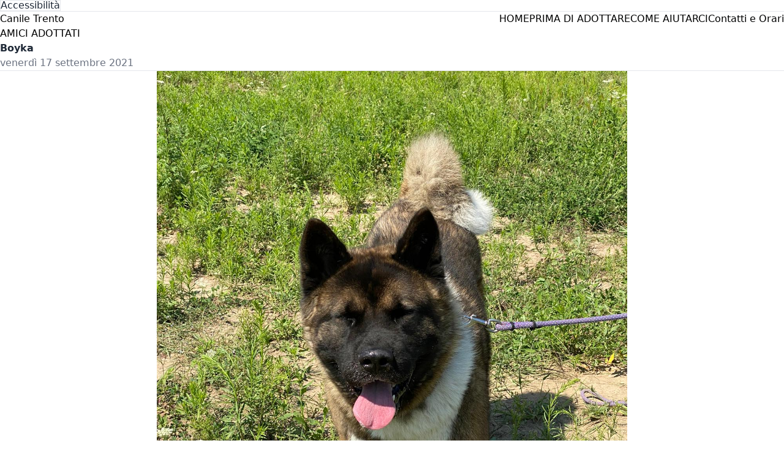

--- FILE ---
content_type: text/html; charset=utf-8
request_url: https://canile.legadelcanetrento.it/it-IT/-/amici-adottati/boyka
body_size: 6776
content:
<!DOCTYPE html><html lang="it-IT"><head><meta charSet="utf-8"/><meta name="viewport" content="width=device-width, initial-scale=1"/><link rel="icon" type="image/x-icon" href="https://cdn.revas.app/v0/01fhta90797xghtvjtf9vzx7dh/01hyz7dvrbc760wafczatb6x2a/01hyz7ezqmgn6fh4tbwhgsvjdw/favicon-ico-ico.ico"/><link rel="canonical" href="https://canile.legadelcanetrento.it/it-IT/-/amici-adottati/boyka"/><meta data-templatename="default"/><title>Boyka</title><meta name="description" content=""/><meta property="og:type" content="website"/><meta property="og:url" content="https://canile.legadelcanetrento.it/it-IT/-/amici-adottati/boyka"/><meta property="og:title" content="Boyka"/><meta property="og:description" content=""/><meta property="og:image" content="https://static.eu1.revas-cdn.com/v0/01fhta90797xghtvjtf9vzx7dh/01fragdytf3exbwb05c0qs5p6n/01frfz6ttgmmdcvkxqphrg31sy/boyka-agosto-2020-1-1-jpg.jpg"/><meta name="twitter:card" content="summary"/><meta name="twitter:title" content="Boyka"/><meta name="twitter:description" content=""/><meta name="twitter:image" content="https://static.eu1.revas-cdn.com/v0/01fhta90797xghtvjtf9vzx7dh/01fragdytf3exbwb05c0qs5p6n/01frfz6ttgmmdcvkxqphrg31sy/boyka-agosto-2020-1-1-jpg.jpg"/><link rel="stylesheet" href="/build/_assets/tailwind-MUPNWL2Z.css"/><link rel="stylesheet" href="/build/_assets/default-RKYAFGXY.css"/></head><body><div class="z-[70] ToolBar OverrideToolBar"><div role="menubar" class="ToolBar--accessibility-configurator OverrideToolBar--accessibility-configurator" tabindex="-1" data-orientation="horizontal" style="outline:none"><button type="button" role="menuitem" id="radix-:Rn99H1:" aria-haspopup="menu" aria-expanded="false" data-state="closed" style="min-height:16px" class="AccessibilityConfigurator--trigger-button OverrideAccessibilityConfigurator--trigger-button" tabindex="-1" data-orientation="horizontal" data-radix-collection-item=""><svg class="AccessibilityConfigurator--trigger-icon OverrideAccessibilityConfigurator--trigger-icon" viewBox="0 0 15 15" fill="none" xmlns="http://www.w3.org/2000/svg"><path d="M0.877197 7.49984C0.877197 3.84216 3.84234 0.877014 7.50003 0.877014C11.1577 0.877014 14.1229 3.84216 14.1229 7.49984C14.1229 11.1575 11.1577 14.1227 7.50003 14.1227C3.84234 14.1227 0.877197 11.1575 0.877197 7.49984ZM7.50003 1.82701C4.36702 1.82701 1.8272 4.36683 1.8272 7.49984C1.8272 10.6328 4.36702 13.1727 7.50003 13.1727C10.633 13.1727 13.1729 10.6328 13.1729 7.49984C13.1729 4.36683 10.633 1.82701 7.50003 1.82701ZM7.12457 9.00001C7.06994 9.12735 6.33165 11.9592 6.33165 11.9592C6.26018 12.226 5.98601 12.3843 5.71928 12.3128C5.45255 12.2413 5.29425 11.9672 5.36573 11.7004C5.36573 11.7004 6.24661 8.87268 6.24661 8.27007V6.80099L4.28763 6.27608C4.0209 6.20461 3.86261 5.93045 3.93408 5.66371C4.00555 5.39698 4.27972 5.23869 4.54645 5.31016C4.54645 5.31016 6.20042 5.87268 6.84579 5.87268H8.15505C8.80042 5.87268 10.4534 5.31042 10.4534 5.31042C10.7202 5.23895 10.9943 5.39724 11.0658 5.66397C11.1373 5.93071 10.979 6.20487 10.7122 6.27635L8.74661 6.80303V8.27007C8.74661 8.87268 9.62663 11.6971 9.62663 11.6971C9.6981 11.9639 9.5398 12.238 9.27307 12.3095C9.00634 12.381 8.73217 12.2227 8.6607 11.956C8.6607 11.956 7.91994 9.12735 7.86866 9.00001C7.81994 8.87268 7.65006 8.87268 7.65006 8.87268H7.34317C7.34317 8.87268 7.16994 8.87268 7.12457 9.00001ZM7.50043 5.12007C8.12175 5.12007 8.62543 4.61639 8.62543 3.99507C8.62543 3.37375 8.12175 2.87007 7.50043 2.87007C6.87911 2.87007 6.37543 3.37375 6.37543 3.99507C6.37543 4.61639 6.87911 5.12007 7.50043 5.12007Z" fill="currentColor" fill-rule="evenodd" clip-rule="evenodd"></path></svg>Accessibilità</button></div><div></div></div><div class="App group OverrideApp"><div class="Header OverrideHeader group"><div class="Header--desktop-wrapper OverrideHeader--desktop-wrapper"><div class="Header--container OverrideHeader--container"><a data-attachment-width="auto" data-attachment-object="contain" class="Header--title OverrideHeader--title" href="/it-IT"><p>Canile Trento</p></a><nav class="Header--desktop-links-wrapper OverrideHeader--desktop-links-wrapper"><ul class="Header--desktop-links OverrideHeader--desktop-links"><li><a href="https://www.legadelcanetrento.it/it-IT" class="GhostLink__base-size OverrideGhostLink__base-size" target="_blank" rel="noopener, noreferrer">HOME</a></li><li><a class="GhostLink__base-size OverrideGhostLink__base-size" href="/it-IT/-/info-canile/guida-adozioni">PRIMA DI ADOTTARE</a></li><li><a class="GhostLink__base-size OverrideGhostLink__base-size" href="/it-IT/-/info-canile/come-aiutare-il-canile">COME AIUTARCI</a></li></ul><span data-hide-on-mobile="true" class="data-[hide-on-mobile=true]:hidden data-[hide-on-mobile=true]:lg:inline-block"><a class="SolidLink__base-size OverrideSolidLink__base-size" href="/it-IT/-/info-canile/contatti-e-orari">Contatti e Orari</a></span><button data-menu-open="false" class="Header--menu-button OverrideHeader--menu-button" aria-label="Menu Button"><svg width="15" height="15" viewBox="0 0 15 15" fill="none" xmlns="http://www.w3.org/2000/svg"><path d="M1.5 3C1.22386 3 1 3.22386 1 3.5C1 3.77614 1.22386 4 1.5 4H13.5C13.7761 4 14 3.77614 14 3.5C14 3.22386 13.7761 3 13.5 3H1.5ZM1 7.5C1 7.22386 1.22386 7 1.5 7H13.5C13.7761 7 14 7.22386 14 7.5C14 7.77614 13.7761 8 13.5 8H1.5C1.22386 8 1 7.77614 1 7.5ZM1 11.5C1 11.2239 1.22386 11 1.5 11H13.5C13.7761 11 14 11.2239 14 11.5C14 11.7761 13.7761 12 13.5 12H1.5C1.22386 12 1 11.7761 1 11.5Z" fill="currentColor" fill-rule="evenodd" clip-rule="evenodd"></path></svg></button></nav></div></div></div><div class="ContentPage OverrideContentPage group"><header class="ContentPage--header OverrideContentPage--header group"><div class="ContentHeader--container OverrideContentHeader--container"><div class="ContentHeaderContainer--first-slot OverrideContentHeaderContainer--first-slot"><a class="ContentHeader--feed-title OverrideContentHeader--feed-title" href="/it-IT/-/amici-adottati">Amici Adottati</a><h1 class="ContentHeader--title OverrideContentHeader--title">Boyka</h1><p class="ContentHeader--published-date OverrideContentHeader--published-date">venerdì 17 settembre 2021</p></div><div class="ContentHeaderContainer--second-slot OverrideContentHeaderContainer--second-slot"><div class="ContentHeader--attachment OverrideContentHeader--attachment"><div class="h-px w-px -mb-px relative z-20 "></div><figure data-is-visible="false" data-is-loaded="false" class="Attachment--figure undefined group OverrideAttachment--figure relative" role="figure"><div style="width:100%;aspect-ratio:2/1" class="AttachmentFigure--picture OverrideAttachmentFigure--picture"></div></figure></div></div></div></header><div class="ContentPage--content-slot OverrideContentPage--content-slot group"><article class="ContentPage--content"><div class="w-full"><p><strong><img src="https://lh5.googleusercontent.com/XXH2H9hq3xadMF5aBdhGBShJN1f_QiyXga_XcaNKpdDszqFPVWTGFmdH64wlGQBg-KjDtOv7Cr19e2eWoQW9_JJ6BP0VHLu7avCn0BA771uTsdrgc_8Nt0gPmfIw" alt="pet_resume.jpg"></strong></p>
</div></article></div></div><div class="MainItem OverrideMainItem group"><div class="MainItem--container OverrideMainItem--container"><div class="MainItemContainer--first-slot OverrideMainItemContainer--first-slot"><h2 class="MainItem--title OverrideMainItem--title">Contatti e Orari</h2><div class="MainItem--description OverrideMainItem--description"><p>Leggi con attenzione i nostri orari e contattaci se hai bisogno di aiuto. Alcuni orari sono per il pubblico, altri li dedichiamo a prenderci cura al 100% dei nostri amici animali.</p>
</div><a class="MainItem--link OverrideMainItem--link" href="/it-IT/-/info-canile/contatti-e-orari">Vai ai Contatti e Orari</a></div></div></div><div class="Footer OverrideFooter group"><div class="Footer--container OverrideFooter--container"><div class="Footer--authors OverrideFooter--authors"><div class="Author OverrideAuthor"><div data-attachment-width="auto" class="Author--image group OverrideAuthor--image"><div class="h-px w-px -mb-px relative z-20 "></div><figure data-is-visible="false" data-is-loaded="false" class="Attachment--figure undefined group OverrideAttachment--figure relative" role="figure"><div style="width:100%;aspect-ratio:2/1" class="AttachmentFigure--picture OverrideAttachmentFigure--picture"></div></figure></div><div class="Author--container OverrideAuthor--container"><p class="Author--title OverrideAuthor--title">Lega Nazionale per la Difesa del Cane sezione di Trento</p><p class="Author--description OverrideAuthor--description">Via Rodolfo Belenzani 47, 38122, Trento (TN) | P.IVA: 02006750224 | PEC: legadelcanetrento@pec.it | IBAN: IT52N0830401807000007334737</p><div class="Author--links OverrideAuthor--links"><a href="tel:3282589488" class="Author--link OverrideAuthor--link" target="_blank" rel="noopener, noreferrer">328/2589488</a><a href="mailto:segreteria@legadelcanetrento.it" class="Author--link OverrideAuthor--link" target="_blank" rel="noopener, noreferrer">segreteria@legadelcanetrento.it</a><a href="mailto:legadelcanetrento@pec.it" class="Author--link OverrideAuthor--link" target="_blank" rel="noopener, noreferrer">legadelcanetrento@pec.it</a></div></div></div></div><div class="Footer--links OverrideFooter--links"><p class="Footer--links-title OverrideFooter--links-title">Link utili</p><a class="GhostLink__base-size OverrideGhostLink__base-size" href="/it-IT/-/amici-adottati">Amici Adottati</a><a class="GhostLink__base-size OverrideGhostLink__base-size" href="/it-IT/-/saluti-da-casa">Saluti da Casa</a><a class="GhostLink__base-size OverrideGhostLink__base-size" href="/it-IT/-/arcobaleno">Arcobaleno</a><a href="https://www.legadelcanetrento.it/it-IT" class="GhostLink__base-size OverrideGhostLink__base-size" target="_blank" rel="noopener, noreferrer">HOME</a></div></div><div class="Footer--foot OverrideFooter--foot"><div class="FooterFoot--container OverrideFooterFoot--container"><div class="Footer--title OverrideFooter--title">Copyright © Canile Trento — 2026</div><div class="Footer--title">Il nostro sito web è ⚡️veloce, 🌱green e ♿️accessibile grazie a <!-- --> <a href="https://www.revas.io/it-IT/features/web-marketing?utm_source=&amp;utm_medium=template&amp;utm_campaign=revas_templates&amp;utm_content=template-default" class="underline">RevasOS</a></div></div></div></div></div><script>((STORAGE_KEY, restoreKey) => {
    if (!window.history.state || !window.history.state.key) {
      let key = Math.random().toString(32).slice(2);
      window.history.replaceState({
        key
      }, "");
    }
    try {
      let positions = JSON.parse(sessionStorage.getItem(STORAGE_KEY) || "{}");
      let storedY = positions[restoreKey || window.history.state.key];
      if (typeof storedY === "number") {
        window.scrollTo(0, storedY);
      }
    } catch (error) {
      console.error(error);
      sessionStorage.removeItem(STORAGE_KEY);
    }
  })("positions", null)</script><link rel="modulepreload" href="/build/entry.client-NBDFXDZZ.js"/><link rel="modulepreload" href="/build/_shared/chunk-YVZG4SNN.js"/><link rel="modulepreload" href="/build/_shared/chunk-5YXA7PAS.js"/><link rel="modulepreload" href="/build/_shared/chunk-Q3IECNXJ.js"/><link rel="modulepreload" href="/build/_shared/chunk-IZSSH4TS.js"/><link rel="modulepreload" href="/build/root-ZQDMKNYV.js"/><link rel="modulepreload" href="/build/_shared/chunk-62VMRREP.js"/><link rel="modulepreload" href="/build/_shared/chunk-WRDXN7IQ.js"/><link rel="modulepreload" href="/build/_shared/chunk-AUUCRBFX.js"/><link rel="modulepreload" href="/build/routes/$locale-JI5GGLSS.js"/><link rel="modulepreload" href="/build/routes/$locale.-.$feed.$item._index-GOLG2YIY.js"/><script>window.__remixContext = {"url":"/it-IT/-/amici-adottati/boyka","state":{"loaderData":{"routes/$locale":{"textBaseUnit":0.155,"textLineBaseUnit":0.155,"spacingBaseUnit":0.155,"isHighContrastMode":false,"headCodeInjection":"","bodyCodeInjection":"","primaryColor":"#0077c1","contrastColor":"white","borderRadiusAmount":12,"fontFamily":"Open Sans, sans-serif","fontFamilyUrl":"https://fonts.googleapis.com/css2?family=Open+Sans\u0026display=swap","faviconUrl":"https://cdn.revas.app/v0/01fhta90797xghtvjtf9vzx7dh/01hyz7dvrbc760wafczatb6x2a/01hyz7ezqmgn6fh4tbwhgsvjdw/favicon-ico-ico.ico","websiteLocale":"it-IT","canonicalUrl":"https://canile.legadelcanetrento.it/it-IT","metadata":{},"themeMetadata":{},"websiteLogoUrl":"","websiteTitle":"Canile Trento","navigation":[{"title":"HOME","url":"https://www.legadelcanetrento.it/it-IT","metadata":{}},{"title":"PRIMA DI ADOTTARE","url":"/it-IT/-/info-canile/guida-adozioni","metadata":{}},{"title":"COME AIUTARCI","url":"/it-IT/-/info-canile/come-aiutare-il-canile","metadata":{}}],"authors":[{"title":"Lega Nazionale per la Difesa del Cane sezione di Trento","description":"Via Rodolfo Belenzani 47, 38122, Trento (TN) | P.IVA: 02006750224 | PEC: legadelcanetrento@pec.it | IBAN: IT52N0830401807000007334737","attachmentCaption":"","attachmentDescription":"Lega Nazionale per la Difesa del Cane sezione di Trento","attachmentMediaType":"image/*","attachmentMetadata":{},"attachmentUrl":"https://cdn.revas.app/v0/01fhta90797xghtvjtf9vzx7dh/01hyz6bzkkqd2xa1qr8c52w3fq/01hyz6caefjrn9dvnb6t114cv9/logolega_b-png-png.png","links":[{"title":"328/2589488","url":"tel:3282589488","metadata":{}},{"title":"segreteria@legadelcanetrento.it","url":"mailto:segreteria@legadelcanetrento.it","metadata":{}},{"title":"legadelcanetrento@pec.it","url":"mailto:legadelcanetrento@pec.it","metadata":{}}],"metadata":{}}],"links":[{"title":"Amici Adottati","url":"/it-IT/-/amici-adottati","metadata":{}},{"title":"Saluti da Casa","url":"/it-IT/-/saluti-da-casa","metadata":{}},{"title":"Arcobaleno","url":"/it-IT/-/arcobaleno","metadata":{}},{"title":"HOME","url":"https://www.legadelcanetrento.it/it-IT","metadata":{}}],"socials":[],"currentContrastMode":"default","textIncreaseAmount":"default","translations":{"error_loading_page":"La pagina non si è caricata correttamente","wait_and_retry":"La pagina non si sta caricando correttamente a causa di un problema tecnico. Aspetta un po' e poi riprova a caricare la pagina.","page_not_found":"Questa pagina non esiste","page_does_not_exist":"La pagina che stai cercando non esiste o è stata spostata. Controlla che l'indirizzo sia giusto oppure torna alla homepage e prova a cercarla da lì","go_back_home":"Torna alla home","website_error":"Il sito non si è caricato correttamente","wait_website_and_retry":"Il sito web non si sta caricando correttamente a causa di un problema tecnico. Aspetta un po' e poi riprova a caricare la pagina.","change_language":"Cambia lingua","web_standard_accessibility_compliance":"Accessibilità web standard W3C per la WCAG Compliance","accessibility_settings":"Accessibilità","change_contrast":"Cambia contrasto","normal_contrast":"Normale","high_contrast":"Elevato","change_text_size":"Dimensione del testo","normal_text_size":"Normale","medium_text_size":"50%","high_text_size":"100%","max_text_size":"200%","fast_green_accessible_website_thanks_to":"Il nostro sito web è ⚡️veloce, 🌱green e ♿️accessibile grazie a ","read_more":"Vedi tutti","about_this_website":"Chi siamo","social_links":"Social","useful_links":"Link utili","read_this_item":"Leggi"},"availableLanguages":["it-IT"],"selectedLocale":"","mainItem":{"title":"Contatti e Orari","description":"\u003cp\u003eLeggi con attenzione i nostri orari e contattaci se hai bisogno di aiuto. Alcuni orari sono per il pubblico, altri li dedichiamo a prenderci cura al 100% dei nostri amici animali.\u003c/p\u003e\n","linkMetadata":{},"linkTitle":"Vai ai Contatti e Orari","linkUrl":"/it-IT/-/info-canile/contatti-e-orari","metadata":{},"attachmentCaption":"","attachmentDescription":"","attachmentMediaType":"image/*","attachmentMetadata":{},"attachmentUrl":""},"mainLink":{"title":"Contatti e Orari","url":"/it-IT/-/info-canile/contatti-e-orari","metadata":{}}},"routes/$locale.-.$feed.$item._index":{"meta":{"title":"Boyka","description":"","imageUrl":"https://static.eu1.revas-cdn.com/v0/01fhta90797xghtvjtf9vzx7dh/01fragdytf3exbwb05c0qs5p6n/01frfz6ttgmmdcvkxqphrg31sy/boyka-agosto-2020-1-1-jpg.jpg"},"openGraphData":{"title":"Boyka","description":"","imageUrl":"https://static.eu1.revas-cdn.com/v0/01fhta90797xghtvjtf9vzx7dh/01fragdytf3exbwb05c0qs5p6n/01frfz6ttgmmdcvkxqphrg31sy/boyka-agosto-2020-1-1-jpg.jpg"},"twitterMeta":{"title":"Boyka","description":"","imageUrl":"https://static.eu1.revas-cdn.com/v0/01fhta90797xghtvjtf9vzx7dh/01fragdytf3exbwb05c0qs5p6n/01frfz6ttgmmdcvkxqphrg31sy/boyka-agosto-2020-1-1-jpg.jpg"},"canonicalUrl":"https://canile.legadelcanetrento.it/it-IT/-/amici-adottati/boyka","title":"Boyka","description":"","metadata":{},"feedTitle":"Amici Adottati","feedPath":"/it-IT/-/amici-adottati","attachmentUrl":"https://static.eu1.revas-cdn.com/v0/01fhta90797xghtvjtf9vzx7dh/01fragdytf3exbwb05c0qs5p6n/01frfz6ttgmmdcvkxqphrg31sy/boyka-agosto-2020-1-1-jpg.jpg","attachmentMediaType":"image/*","attachmentDescription":"Boyka","attachmentCaption":"","attachmentMetadata":{},"content":"\u003cp\u003e\u003cstrong\u003e\u003cimg src=\"https://lh5.googleusercontent.com/XXH2H9hq3xadMF5aBdhGBShJN1f_QiyXga_XcaNKpdDszqFPVWTGFmdH64wlGQBg-KjDtOv7Cr19e2eWoQW9_JJ6BP0VHLu7avCn0BA771uTsdrgc_8Nt0gPmfIw\" alt=\"pet_resume.jpg\"\u003e\u003c/strong\u003e\u003c/p\u003e\n","publishedOn":"venerdì 17 settembre 2021","feedSlug":"amici-adottati","itemSlug":"boyka"},"root":null},"actionData":null,"errors":null},"future":{}};</script><script type="module" async="">import "/build/manifest-3F093685.js";
import * as route0 from "/build/root-ZQDMKNYV.js";
import * as route1 from "/build/routes/$locale-JI5GGLSS.js";
import * as route2 from "/build/routes/$locale.-.$feed.$item._index-GOLG2YIY.js";
window.__remixRouteModules = {"root":route0,"routes/$locale":route1,"routes/$locale.-.$feed.$item._index":route2};

import("/build/entry.client-NBDFXDZZ.js");</script></body></html>

--- FILE ---
content_type: text/css; charset=UTF-8
request_url: https://canile.legadelcanetrento.it/build/_assets/default-RKYAFGXY.css
body_size: 8021
content:
body{align-items:stretch;display:flex;flex-direction:column;justify-content:flex-start;min-height:100vh}.App{--tw-bg-opacity:1;align-items:stretch;animation:fadeIn .3s cubic-bezier(.16,1,.3,1);background-color:rgb(255 255 255/var(--tw-bg-opacity));display:flex;flex:1 1 0%;flex-direction:column;justify-content:flex-start}:is(.dark .App){--tw-bg-opacity:1;background-color:rgb(17 24 39/var(--tw-bg-opacity))}.Page{flex:1 1 0%}@keyframes fadeIn{0%{opacity:0}to{opacity:1}}.Page{--tw-bg-opacity:1;animation:fadeIn .3s cubic-bezier(.16,1,.3,1);background-color:rgb(255 255 255/var(--tw-bg-opacity))}:is(.dark .Page){--tw-bg-opacity:1;background-color:rgb(17 24 39/var(--tw-bg-opacity))}.SolidLink__base-size{align-items:center;background-color:var(--primary-color);border-radius:var(--border-radius-inner);color:var(--primary-contrast-color);display:inline-flex;font-size:calc(var(--text-base-unit)*7);font-weight:500;gap:calc(var(--spacing-base-unit)*4);justify-content:center;line-height:calc(var(--text-line-base-unit)*10);padding:calc(var(--spacing-base-unit)*4) calc(var(--spacing-base-unit)*8);width:-moz-fit-content;width:fit-content}.SolidLink__base-size:hover{--tw-shadow:0 1px 3px 0 rgba(0,0,0,.1),0 1px 2px -1px rgba(0,0,0,.1);--tw-shadow-colored:0 1px 3px 0 var(--tw-shadow-color),0 1px 2px -1px var(--tw-shadow-color);box-shadow:var(--tw-ring-offset-shadow,0 0 #0000),var(--tw-ring-shadow,0 0 #0000),var(--tw-shadow)}.SolidLink__base-size:focus,.SolidLink__base-size:hover{--tw-ring-offset-shadow:var(--tw-ring-inset) 0 0 0 var(--tw-ring-offset-width) var(--tw-ring-offset-color);--tw-ring-shadow:var(--tw-ring-inset) 0 0 0 calc(1px + var(--tw-ring-offset-width)) var(--tw-ring-color);--tw-ring-color:var(--primary-color);--tw-ring-offset-width:2px;box-shadow:var(--tw-ring-offset-shadow),var(--tw-ring-shadow),var(--tw-shadow,0 0 #0000)}.SolidLink__base-size:active{--tw-scale-x:.98;--tw-scale-y:.98;transform:translate(var(--tw-translate-x),var(--tw-translate-y)) rotate(var(--tw-rotate)) skew(var(--tw-skew-x)) skewY(var(--tw-skew-y)) scaleX(var(--tw-scale-x)) scaleY(var(--tw-scale-y))}.SolidLink__base-size:disabled{cursor:not-allowed;opacity:.6}:is(.dark .SolidLink__base-size){background-color:var(--darker-primary-color)}@media (min-width:1024px){.SolidLink__base-size{border-radius:var(--border-radius)}}.SoftLink__base-size{--tw-bg-opacity:1;--tw-shadow:0 1px 3px 0 rgba(0,0,0,.1),0 1px 2px -1px rgba(0,0,0,.1);--tw-shadow-colored:0 1px 3px 0 var(--tw-shadow-color),0 1px 2px -1px var(--tw-shadow-color);align-items:center;background-color:rgb(255 255 255/var(--tw-bg-opacity));border-radius:var(--border-radius-inner);border-width:1px;box-shadow:var(--tw-ring-offset-shadow,0 0 #0000),var(--tw-ring-shadow,0 0 #0000),var(--tw-shadow);color:var(--primary-color);display:inline-flex;font-size:calc(var(--text-base-unit)*7);font-weight:500;gap:calc(var(--spacing-base-unit)*4);justify-content:center;line-height:calc(var(--text-line-base-unit)*10);padding:calc(var(--spacing-base-unit)*4) calc(var(--spacing-base-unit)*8);width:-moz-fit-content;width:fit-content}.SoftLink__base-size:hover{--tw-bg-opacity:1;--tw-shadow:0 1px 3px 0 rgba(0,0,0,.1),0 1px 2px -1px rgba(0,0,0,.1);--tw-shadow-colored:0 1px 3px 0 var(--tw-shadow-color),0 1px 2px -1px var(--tw-shadow-color);background-color:rgb(243 244 246/var(--tw-bg-opacity));box-shadow:var(--tw-ring-offset-shadow,0 0 #0000),var(--tw-ring-shadow,0 0 #0000),var(--tw-shadow)}.SoftLink__base-size:focus,.SoftLink__base-size:hover{--tw-ring-offset-shadow:var(--tw-ring-inset) 0 0 0 var(--tw-ring-offset-width) var(--tw-ring-offset-color);--tw-ring-shadow:var(--tw-ring-inset) 0 0 0 calc(1px + var(--tw-ring-offset-width)) var(--tw-ring-color);--tw-ring-color:var(--primary-color);--tw-ring-offset-width:2px;box-shadow:var(--tw-ring-offset-shadow),var(--tw-ring-shadow),var(--tw-shadow,0 0 #0000)}.SoftLink__base-size:active{--tw-scale-x:.98;--tw-scale-y:.98;transform:translate(var(--tw-translate-x),var(--tw-translate-y)) rotate(var(--tw-rotate)) skew(var(--tw-skew-x)) skewY(var(--tw-skew-y)) scaleX(var(--tw-scale-x)) scaleY(var(--tw-scale-y))}.SoftLink__base-size:disabled{cursor:not-allowed;opacity:.6}:is(.dark .SoftLink__base-size){color:var(--darker-primary-color)}@media (min-width:1024px){.SoftLink__base-size{border-radius:var(--border-radius)}}.OutlineLink__base-size{align-items:center;background-color:transparent;border-color:var(--primary-color);border-radius:var(--border-radius-inner);border-width:1px;color:var(--primary-color);display:inline-flex;font-size:calc(var(--text-base-unit)*5);font-weight:500;gap:calc(var(--spacing-base-unit)*4);justify-content:center;line-height:calc(var(--text-line-base-unit)*8);padding:calc(var(--spacing-base-unit)*3) calc(var(--spacing-base-unit)*6);width:-moz-fit-content;width:fit-content}.OutlineLink__base-size:hover{--tw-shadow:0 1px 3px 0 rgba(0,0,0,.1),0 1px 2px -1px rgba(0,0,0,.1);--tw-shadow-colored:0 1px 3px 0 var(--tw-shadow-color),0 1px 2px -1px var(--tw-shadow-color);background-color:var(--primary-color);box-shadow:var(--tw-ring-offset-shadow,0 0 #0000),var(--tw-ring-shadow,0 0 #0000),var(--tw-shadow);color:var(--primary-contrast-color)}.OutlineLink__base-size:focus,.OutlineLink__base-size:hover{--tw-ring-offset-shadow:var(--tw-ring-inset) 0 0 0 var(--tw-ring-offset-width) var(--tw-ring-offset-color);--tw-ring-shadow:var(--tw-ring-inset) 0 0 0 calc(1px + var(--tw-ring-offset-width)) var(--tw-ring-color);--tw-ring-color:var(--primary-color);--tw-ring-offset-width:2px;box-shadow:var(--tw-ring-offset-shadow),var(--tw-ring-shadow),var(--tw-shadow,0 0 #0000)}.OutlineLink__base-size:active{--tw-scale-x:.98;--tw-scale-y:.98;transform:translate(var(--tw-translate-x),var(--tw-translate-y)) rotate(var(--tw-rotate)) skew(var(--tw-skew-x)) skewY(var(--tw-skew-y)) scaleX(var(--tw-scale-x)) scaleY(var(--tw-scale-y))}.OutlineLink__base-size:disabled{cursor:not-allowed;opacity:.6}:is(.dark .OutlineLink__base-size){--tw-border-opacity:1;--tw-text-opacity:1;border-color:rgb(229 231 235/var(--tw-border-opacity));color:var(--darker-primary-color);color:rgb(229 231 235/var(--tw-text-opacity))}:is(.dark .OutlineLink__base-size:hover){--tw-bg-opacity:1;--tw-text-opacity:1;--tw-ring-opacity:1;--tw-ring-color:rgb(107 114 128/var(--tw-ring-opacity));background-color:rgb(55 65 81/var(--tw-bg-opacity));color:rgb(255 255 255/var(--tw-text-opacity))}:is(.dark .OutlineLink__base-size:focus){--tw-ring-opacity:1;--tw-ring-color:rgb(107 114 128/var(--tw-ring-opacity))}@media (min-width:1024px){.OutlineLink__base-size{border-radius:var(--border-radius);font-size:calc(var(--text-base-unit)*7);line-height:calc(var(--text-line-base-unit)*10)}}.GhostLink__base-size{align-items:center;background-color:transparent;border-radius:var(--border-radius-inner);display:inline-flex;font-size:calc(var(--text-base-unit)*7);font-weight:500;gap:calc(var(--spacing-base-unit)*4);justify-content:center;line-height:calc(var(--text-line-base-unit)*10);margin:calc(var(--spacing-base-unit)*-1) calc(var(--spacing-base-unit)*4*-1);padding:var(--spacing-base-unit) calc(var(--spacing-base-unit)*4);width:-moz-fit-content;width:fit-content}.GhostLink__base-size:hover{--tw-bg-opacity:1;background-color:rgb(243 244 246/var(--tw-bg-opacity));color:var(--primary-color)}.GhostLink__base-size:active{--tw-scale-x:.98;--tw-scale-y:.98;transform:translate(var(--tw-translate-x),var(--tw-translate-y)) rotate(var(--tw-rotate)) skew(var(--tw-skew-x)) skewY(var(--tw-skew-y)) scaleX(var(--tw-scale-x)) scaleY(var(--tw-scale-y))}.GhostLink__base-size:disabled{cursor:not-allowed;opacity:.6}:is(.dark .GhostLink__base-size){--tw-text-opacity:1;color:rgb(229 231 235/var(--tw-text-opacity))}:is(.dark .GhostLink__base-size:hover){--tw-bg-opacity:1;background-color:rgb(55 65 81/var(--tw-bg-opacity));color:var(--darker-primary-color)}@media (min-width:1024px){.GhostLink__base-size{border-radius:var(--border-radius)}}.TextLink__base-size{align-items:center;background-color:transparent;color:var(--primary-color);display:inline-flex;font-size:calc(var(--text-base-unit)*7);font-weight:500;gap:calc(var(--spacing-base-unit)*2);justify-content:center;line-height:calc(var(--text-line-base-unit)*10);width:-moz-fit-content;width:fit-content}.TextLink__base-size:hover{color:var(--darker-primary-color)}.TextLink__base-size:disabled{cursor:not-allowed;opacity:.6}:is(.dark .TextLink__base-size){--tw-text-opacity:1;color:var(--darker-primary-color);color:rgb(229 231 235/var(--tw-text-opacity))}:is(.dark .TextLink__base-size:hover){color:var(--primary-color)}.DefaultBlock{--tw-bg-opacity:1;align-items:stretch;background-color:rgb(255 255 255/var(--tw-bg-opacity));display:flex;flex-direction:column;gap:calc(var(--spacing-base-unit)*8);padding-bottom:calc(var(--spacing-base-unit)*8);padding-left:calc(var(--spacing-base-unit)*8);padding-right:calc(var(--spacing-base-unit)*8);position:relative;width:100%}.DefaultBlock[data-index="0"]{padding-top:calc(var(--spacing-base-unit)*8)}:is(.dark .DefaultBlock){--tw-bg-opacity:1;background-color:rgb(17 24 39/var(--tw-bg-opacity))}@media (min-width:1024px){.DefaultBlock{gap:calc(var(--spacing-base-unit)*16);padding-bottom:calc(var(--spacing-base-unit)*16);padding-left:calc(var(--spacing-base-unit)*16);padding-right:calc(var(--spacing-base-unit)*16)}.DefaultBlock[data-index="0"]{padding-top:calc(var(--spacing-base-unit)*16)}.DefaultBlock[data-has-image=false]{padding-bottom:calc(var(--spacing-base-unit)*24)}.DefaultBlock[data-has-image=false][data-index="0"]{padding-top:calc(var(--spacing-base-unit)*24)}}.DefaultBlock--container{align-items:stretch;display:flex;gap:calc(var(--spacing-base-unit)*8);height:100%;margin-left:auto;margin-right:auto;max-width:1280px;overflow:hidden;width:100%}.group[data-is-ltr=false] .DefaultBlock--container{flex-direction:column}.group[data-is-ltr=true] .DefaultBlock--container{flex-direction:column-reverse}@media (min-width:1024px){.DefaultBlock--container{gap:calc(var(--spacing-base-unit)*16)}.group[data-is-ltr=false] .DefaultBlock--container{flex-direction:row}.group[data-is-ltr=true] .DefaultBlock--container{flex-direction:row-reverse}}.DefaultBlockContainer--first-slot{align-items:flex-start;display:flex;flex-direction:column;flex-grow:1;flex-shrink:1;gap:calc(var(--spacing-base-unit)*4);height:auto;justify-content:center;margin-left:auto;margin-right:auto;max-width:640px;width:100%}.group[data-has-image=false] .DefaultBlockContainer--first-slot{max-width:1280px}.group[data-has-text-centered=true] .DefaultBlockContainer--first-slot{text-align:center}.DefaultBlockContainer--second-slot{flex-grow:1;flex-shrink:0;height:auto;padding:0;width:100%}@media (min-width:1024px){.DefaultBlockContainer--second-slot{width:50%}}.DefaultBlock--items-wrapper{--tw-bg-opacity:1;background-color:rgb(255 255 255/var(--tw-bg-opacity));height:100%;position:relative;width:100%;z-index:10}:is(.dark .DefaultBlock--items-wrapper){--tw-bg-opacity:1;background-color:rgb(17 24 39/var(--tw-bg-opacity))}.DefaultBlock--items-container{align-items:stretch;display:flex;flex-direction:column;gap:calc(var(--spacing-base-unit)*4);height:100%;justify-content:flex-start;margin-left:auto;margin-right:auto;max-width:1280px;width:100%}.group[data-has-image=false] .DefaultBlock--items-container{max-width:1280px}@media (min-width:1024px){.DefaultBlock--items-container{gap:calc(var(--spacing-base-unit)*8)}}.DefaultBlock--columns-container{align-items:flex-start;display:flex;flex-direction:column;flex-grow:1;flex-shrink:0;gap:calc(var(--spacing-base-unit)*8);height:auto;justify-content:flex-start;padding:0;width:auto}.DefaultBlock--title{--tw-text-opacity:1;color:rgb(31 41 55/var(--tw-text-opacity));font-size:calc(var(--text-base-unit)*9);font-weight:600;line-height:calc(var(--text-line-base-unit)*14);max-width:56rem}:is(.dark .DefaultBlock--title){--tw-text-opacity:1;color:rgb(107 114 128/var(--tw-text-opacity))}@media (min-width:1024px){.DefaultBlock--title{font-size:calc(var(--text-base-unit)*10);line-height:calc(var(--text-line-base-unit)*14)}}.DefaultBlock--icon{color:currentColor;display:inline-block;height:calc(var(--spacing-base-unit)*8);width:calc(var(--spacing-base-unit)*8)}@media (min-width:1024px){.DefaultBlock--icon{height:calc(var(--spacing-base-unit)*12);width:calc(var(--spacing-base-unit)*12)}}.DefaultBlock--description{--tw-text-opacity:1;color:rgb(75 85 99/var(--tw-text-opacity));font-size:calc(var(--text-base-unit)*7);font-weight:400;line-height:calc(var(--text-line-base-unit)*10);max-width:48rem}:is(.dark .DefaultBlock--description){--tw-text-opacity:1;color:rgb(107 114 128/var(--tw-text-opacity))}@media (min-width:1024px){.DefaultBlock--description{font-size:calc(var(--text-base-unit)*8);line-height:calc(var(--text-line-base-unit)*12)}}.DefaultBlock--attachment{border-radius:var(--border-radius);overflow:hidden;position:relative;width:100%}.group[data-is-video=true] .DefaultBlock--attachment{aspect-ratio:16/9}:is(.dark .DefaultBlock--attachment){opacity:.8}.DefaultBlock--link{align-items:center;background-color:transparent;color:var(--primary-color);display:inline-flex;font-size:calc(var(--text-base-unit)*7);font-weight:500;gap:calc(var(--spacing-base-unit)*2);justify-content:center;line-height:calc(var(--text-line-base-unit)*10);width:-moz-fit-content;width:fit-content}.DefaultBlock--link:hover{color:var(--darker-primary-color)}.DefaultBlock--link:disabled{cursor:not-allowed;opacity:.6}:is(.dark .DefaultBlock--link){--tw-text-opacity:1;color:var(--darker-primary-color);color:rgb(229 231 235/var(--tw-text-opacity))}:is(.dark .DefaultBlock--link:hover){color:var(--primary-color)}.MainBlock{--tw-bg-opacity:1;background-color:rgb(255 255 255/var(--tw-bg-opacity));margin-bottom:calc(var(--spacing-base-unit)*16);margin-top:calc(var(--spacing-base-unit)*16*-1);width:100%}.MainBlock:before{--tw-content:"";content:var(--tw-content);display:block;height:calc(var(--spacing-base-unit)*16);margin-bottom:calc(var(--spacing-base-unit)*16*-1);margin-top:calc(var(--spacing-base-unit)*16);position:relative;width:calc(var(--spacing-base-unit)*16)}.MainBlock[data-has-image=false]{background-color:var(--primary-color)}:is(.dark .MainBlock){--tw-bg-opacity:1;background-color:rgb(17 24 39/var(--tw-bg-opacity))}.MainBlock--container{align-items:stretch;display:flex;gap:calc(var(--spacing-base-unit)*8);height:100%;width:100%}.group[data-is-btt=false] .MainBlock--container{flex-direction:column}.group[data-is-btt=true] .MainBlock--container{flex-direction:column-reverse}.MainBlockContainer--first-slot{align-items:flex-start;display:flex;flex-direction:column;flex-grow:1;flex-shrink:1;gap:calc(var(--spacing-base-unit)*4);height:auto;justify-content:center;margin-left:auto;margin-right:auto;max-width:1280px;padding:calc(var(--spacing-base-unit)*32) calc(var(--spacing-base-unit)*8);width:100%}.group[data-has-image=true] .MainBlockContainer--first-slot{padding-bottom:calc(var(--spacing-base-unit)*16);padding-top:calc(var(--spacing-base-unit)*16)}.group[data-index="0"] .MainBlockContainer--first-slot{padding-top:calc(var(--spacing-base-unit)*16)}.group[data-has-text-centered=true] .MainBlockContainer--first-slot{text-align:center}@media (min-width:1024px){.MainBlockContainer--first-slot{padding-bottom:calc(var(--spacing-base-unit)*48);padding-top:calc(var(--spacing-base-unit)*48)}.group[data-has-image=true] .MainBlockContainer--first-slot{padding-bottom:calc(var(--spacing-base-unit)*32);padding-top:calc(var(--spacing-base-unit)*32)}.group[data-index="0"] .MainBlockContainer--first-slot{padding-top:calc(var(--spacing-base-unit)*32)}}.MainBlockContainer--second-slot{flex-grow:1;flex-shrink:0;height:auto;padding:0;width:100%}.MainBlock--items-wrapper,.group[data-has-items=true] .MainBlockContainer--second-slot{margin-top:calc(var(--spacing-base-unit)*8*-1)}.MainBlock--items-wrapper{--tw-bg-opacity:1;background-color:rgb(243 244 246/var(--tw-bg-opacity));padding:calc(var(--spacing-base-unit)*8) calc(var(--spacing-base-unit)*8) calc(var(--spacing-base-unit)*16);width:100%}.group[data-has-image=true] .MainBlock--items-wrapper,.group[data-index="0"] .MainBlock--items-wrapper{margin-top:0}:is(.dark .MainBlock--items-wrapper){--tw-bg-opacity:1;background-color:rgb(31 41 55/var(--tw-bg-opacity))}@media (min-width:1024px){.MainBlock--items-wrapper{margin-top:calc(var(--spacing-base-unit)*16*-1);padding:calc(var(--spacing-base-unit)*16) calc(var(--spacing-base-unit)*16) calc(var(--spacing-base-unit)*32)}}.MainBlock--items-container{align-items:stretch;display:flex;flex-direction:column;gap:calc(var(--spacing-base-unit)*4);justify-content:flex-start;margin-left:auto;margin-right:auto;max-width:1280px;width:100%}@media (min-width:1024px){.MainBlock--items-container{gap:calc(var(--spacing-base-unit)*8)}}.MainBlock--columns-container{align-items:flex-start;display:flex;flex-direction:column;flex-grow:1;flex-shrink:0;gap:calc(var(--spacing-base-unit)*8);height:auto;justify-content:flex-start;margin-left:auto;margin-right:auto;max-width:1280px;padding:0;width:100%}.MainBlock--title{color:var(--primary-contrast-color);font-size:calc(var(--text-base-unit)*10);font-weight:600;line-height:calc(var(--text-line-base-unit)*14);max-width:48rem}.group[data-has-image=true] .MainBlock--title{--tw-text-opacity:1;color:rgb(31 41 55/var(--tw-text-opacity))}.group[data-has-image=true] :is(.dark .MainBlock--title){--tw-text-opacity:1;color:rgb(209 213 219/var(--tw-text-opacity))}@media (min-width:1024px){.MainBlock--title{font-size:calc(var(--text-base-unit)*12);line-height:calc(var(--text-line-base-unit)*16)}}.MainBlock--icon{color:currentColor;display:inline-block;height:calc(var(--spacing-base-unit)*8);width:calc(var(--spacing-base-unit)*8)}@media (min-width:1024px){.MainBlock--icon{height:calc(var(--spacing-base-unit)*12);width:calc(var(--spacing-base-unit)*12)}}.MainBlock--description{color:var(--primary-contrast-color);font-size:calc(var(--text-base-unit)*8);font-weight:400;line-height:calc(var(--text-line-base-unit)*12);max-width:42rem;opacity:.9}.group[data-has-image=true] .MainBlock--description{--tw-text-opacity:1;color:rgb(75 85 99/var(--tw-text-opacity))}@media (min-width:1024px){.MainBlock--description{font-size:calc(var(--text-base-unit)*9);line-height:calc(var(--text-line-base-unit)*14)}}.MainBlock--attachment{overflow:hidden;position:relative;width:100%}.group[data-is-video=true] .MainBlock--attachment{aspect-ratio:16/9}:is(.dark .MainBlock--attachment){opacity:.8}.MainBlock--link{align-items:center;background-color:var(--primary-color);border-radius:var(--border-radius-inner);color:var(--primary-contrast-color);display:inline-flex;font-size:calc(var(--text-base-unit)*7);font-weight:500;gap:calc(var(--spacing-base-unit)*4);justify-content:center;line-height:calc(var(--text-line-base-unit)*10);padding:calc(var(--spacing-base-unit)*4) calc(var(--spacing-base-unit)*8);width:-moz-fit-content;width:fit-content}.MainBlock--link:hover{--tw-shadow:0 1px 3px 0 rgba(0,0,0,.1),0 1px 2px -1px rgba(0,0,0,.1);--tw-shadow-colored:0 1px 3px 0 var(--tw-shadow-color),0 1px 2px -1px var(--tw-shadow-color);box-shadow:var(--tw-ring-offset-shadow,0 0 #0000),var(--tw-ring-shadow,0 0 #0000),var(--tw-shadow)}.MainBlock--link:focus,.MainBlock--link:hover{--tw-ring-offset-shadow:var(--tw-ring-inset) 0 0 0 var(--tw-ring-offset-width) var(--tw-ring-offset-color);--tw-ring-shadow:var(--tw-ring-inset) 0 0 0 calc(1px + var(--tw-ring-offset-width)) var(--tw-ring-color);--tw-ring-color:var(--primary-color);--tw-ring-offset-width:2px;box-shadow:var(--tw-ring-offset-shadow),var(--tw-ring-shadow),var(--tw-shadow,0 0 #0000)}.MainBlock--link:active{--tw-scale-x:.98;--tw-scale-y:.98;transform:translate(var(--tw-translate-x),var(--tw-translate-y)) rotate(var(--tw-rotate)) skew(var(--tw-skew-x)) skewY(var(--tw-skew-y)) scaleX(var(--tw-scale-x)) scaleY(var(--tw-scale-y))}.MainBlock--link:disabled{cursor:not-allowed;opacity:.6}.group[data-has-image=false] .MainBlock--link{--tw-bg-opacity:1;--tw-shadow:0 1px 3px 0 rgba(0,0,0,.1),0 1px 2px -1px rgba(0,0,0,.1);--tw-shadow-colored:0 1px 3px 0 var(--tw-shadow-color),0 1px 2px -1px var(--tw-shadow-color);background-color:rgb(255 255 255/var(--tw-bg-opacity));box-shadow:var(--tw-ring-offset-shadow,0 0 #0000),var(--tw-ring-shadow,0 0 #0000),var(--tw-shadow);color:var(--primary-color)}:is(.dark .MainBlock--link){background-color:var(--darker-primary-color)}.group[data-has-image=false] :is(.dark .MainBlock--link){color:var(--darker-primary-color)}@media (min-width:1024px){.MainBlock--link{border-radius:var(--border-radius);font-size:calc(var(--text-base-unit)*8);line-height:calc(var(--text-line-base-unit)*12)}}.BlockItemsGrid{display:grid;gap:calc(var(--spacing-base-unit)*8);grid-template-columns:repeat(1,minmax(0,1fr));padding-bottom:calc(var(--spacing-base-unit)*8);padding-top:calc(var(--spacing-base-unit)*8);width:100%}@media (min-width:1024px){.BlockItemsGrid{grid-template-columns:repeat(3,minmax(0,1fr))}.BlockItemsGrid[data-columns="2"]{grid-template-columns:repeat(2,minmax(0,1fr))}.BlockItemsGrid[data-columns="4"]{grid-template-columns:repeat(4,minmax(0,1fr))}.BlockItemsGrid[data-columns="5"]{grid-template-columns:repeat(5,minmax(0,1fr))}.BlockItemsGrid[data-columns="6"]{grid-template-columns:repeat(6,minmax(0,1fr))}.BlockItemsGrid[data-columns="7"]{grid-template-columns:repeat(7,minmax(0,1fr))}.BlockItemsGrid[data-columns="8"]{grid-template-columns:repeat(8,minmax(0,1fr))}.BlockItemsGrid[data-columns="9"]{grid-template-columns:repeat(9,minmax(0,1fr))}.BlockItemsGrid[data-columns="10"]{grid-template-columns:repeat(10,minmax(0,1fr))}.BlockItemsGrid[data-columns="11"]{grid-template-columns:repeat(11,minmax(0,1fr))}.BlockItemsGrid[data-columns="12"]{grid-template-columns:repeat(12,minmax(0,1fr))}}.GridBlockItem{--tw-bg-opacity:1;background-color:rgb(255 255 255/var(--tw-bg-opacity));border-radius:var(--border-radius);display:block;height:100%;overflow:hidden;width:100%}.group[data-block-layout=default] .GridBlockItem{border-width:1px}:is(.dark .GridBlockItem){--tw-bg-opacity:1;background-color:rgb(31 41 55/var(--tw-bg-opacity))}.group[data-block-layout=default] :is(.dark .GridBlockItem){--tw-border-opacity:1;border-color:rgb(55 65 81/var(--tw-border-opacity))}@media (min-width:1024px){.GridBlockItem[data-col-span="2"]{grid-column:span 2/span 2}.GridBlockItem[data-col-span=full]{grid-column:1/-1}}.GridBlockItem--container{align-items:stretch;display:flex;height:100%;justify-content:flex-start;width:100%}.group[data-is-item-btt=false] .GridBlockItem--container{flex-direction:column}.group[data-is-item-btt=true] .GridBlockItem--container{flex-direction:column-reverse}.GridBlockItemContainer--second-slot{align-items:flex-start;display:flex;flex:1 1 0%;flex-direction:column;gap:calc(var(--spacing-base-unit)*4);height:auto;justify-content:flex-start;padding:calc(var(--spacing-base-unit)*8);width:auto}.group[data-has-item-text-centered=true] .GridBlockItemContainer--second-slot{text-align:center}.GridBlockItemContainer--first-slot{flex:none;min-height:100px}.GridBlockItem--title{--tw-text-opacity:1;color:rgb(31 41 55/var(--tw-text-opacity));font-size:calc(var(--text-base-unit)*8);font-weight:500;line-height:calc(var(--text-line-base-unit)*12)}:is(.dark .GridBlockItem--title){--tw-text-opacity:1;color:rgb(156 163 175/var(--tw-text-opacity))}.GridBlockItem--description{--tw-text-opacity:1;color:rgb(55 65 81/var(--tw-text-opacity));font-size:calc(var(--text-base-unit)*7);font-weight:400;line-height:calc(var(--text-line-base-unit)*10)}:is(.dark .GridBlockItem--description){--tw-text-opacity:1;color:rgb(107 114 128/var(--tw-text-opacity))}.GridBlockItem--attachment{overflow:hidden;position:relative;width:100%}.group[data-is-item-video=true] .GridBlockItem--attachment{aspect-ratio:16/9}:is(.dark .GridBlockItem--attachment){opacity:.8}.BlockItemsColumns{display:grid;gap:calc(var(--spacing-base-unit)*8);grid-template-columns:repeat(1,minmax(0,1fr));padding-bottom:calc(var(--spacing-base-unit)*8);padding-top:calc(var(--spacing-base-unit)*8);width:100%}@media (min-width:1024px){.BlockItemsColumns{grid-template-columns:repeat(3,minmax(0,1fr))}.BlockItemsColumns[data-columns="2"]{grid-template-columns:repeat(2,minmax(0,1fr))}.BlockItemsColumns[data-columns="4"]{grid-template-columns:repeat(4,minmax(0,1fr))}.BlockItemsColumns[data-columns="5"]{grid-template-columns:repeat(5,minmax(0,1fr))}.BlockItemsColumns[data-columns="6"]{grid-template-columns:repeat(6,minmax(0,1fr))}.BlockItemsColumns[data-columns="7"]{grid-template-columns:repeat(7,minmax(0,1fr))}.BlockItemsColumns[data-columns="8"]{grid-template-columns:repeat(8,minmax(0,1fr))}.BlockItemsColumns[data-columns="9"]{grid-template-columns:repeat(9,minmax(0,1fr))}.BlockItemsColumns[data-columns="10"]{grid-template-columns:repeat(10,minmax(0,1fr))}.BlockItemsColumns[data-columns="11"]{grid-template-columns:repeat(11,minmax(0,1fr))}.BlockItemsColumns[data-columns="12"]{grid-template-columns:repeat(12,minmax(0,1fr))}}.BlockItemsColumns--column{align-items:stretch;display:flex;flex-direction:column;gap:calc(var(--spacing-base-unit)*8);justify-content:flex-start}@media (min-width:1024px){.BlockItemsColumns--column[data-col-span="2"]{grid-column:span 2/span 2}.BlockItemsColumns--column[data-col-span=full]{grid-column:1/-1}}.ColumnsBlockItem{-moz-column-break-inside:avoid;background-color:transparent;break-inside:avoid-column;display:block;padding-bottom:calc(var(--spacing-base-unit)*8);width:100%}.ColumnsBlockItem:last-child{padding-bottom:0}.ColumnsBlockItem--container{align-items:stretch;display:flex;justify-content:flex-start;width:100%}.group[data-is-item-btt=false] .ColumnsBlockItem--container{flex-direction:column}.group[data-is-item-btt=true] .ColumnsBlockItem--container{flex-direction:column-reverse}.ColumnsBlockItemContainer--second-slot{align-items:flex-start;display:flex;flex:1 1 0%;flex-direction:column;gap:calc(var(--spacing-base-unit)*4);height:auto;justify-content:flex-start;padding:calc(var(--spacing-base-unit)*8);width:auto}.group[data-has-item-text-centered=true] .ColumnsBlockItemContainer--second-slot{text-align:center}.ColumnsBlockItemContainer--first-slot{flex:none}.ColumnsBlockItem--title{--tw-text-opacity:1;color:rgb(31 41 55/var(--tw-text-opacity));font-size:calc(var(--text-base-unit)*8);font-weight:500;line-height:calc(var(--text-line-base-unit)*12)}:is(.dark .ColumnsBlockItem--title){--tw-text-opacity:1;color:rgb(156 163 175/var(--tw-text-opacity))}.ColumnsBlockItem--description{--tw-text-opacity:1;color:rgb(55 65 81/var(--tw-text-opacity));font-size:calc(var(--text-base-unit)*7);font-weight:400;line-height:calc(var(--text-line-base-unit)*10)}:is(.dark .ColumnsBlockItem--description){--tw-text-opacity:1;color:rgb(107 114 128/var(--tw-text-opacity))}.ColumnsBlockItem--attachment{border-radius:var(--border-radius);overflow:hidden;position:relative;width:100%}:is(.dark .ColumnsBlockItem--attachment){opacity:.8}.BlockItemsLinear{display:flex;flex-direction:column;gap:calc(var(--spacing-base-unit)*8);padding-bottom:calc(var(--spacing-base-unit)*8);padding-top:calc(var(--spacing-base-unit)*8);width:100%}.LinearBlockItem{background-color:transparent;width:100%}.LinearBlockItem--container{align-items:stretch;display:flex;gap:calc(var(--spacing-base-unit)*8);height:100%;width:100%}.group[data-is-item-ltr=false] .LinearBlockItem--container{flex-direction:column}.group[data-is-item-ltr=true] .LinearBlockItem--container{flex-direction:column-reverse}@media (min-width:1024px){.group[data-is-item-ltr=false] .LinearBlockItem--container{flex-direction:row}.group[data-is-item-ltr=true] .LinearBlockItem--container{flex-direction:row-reverse}}.LinearBlockItemContainer--second-slot{align-items:flex-start;display:flex;flex:1 1 0%;flex-direction:column;gap:calc(var(--spacing-base-unit)*4);height:auto;justify-content:center;padding:0;width:auto}.group[data-has-item-text-centered=true] .LinearBlockItemContainer--second-slot{text-align:center}.LinearBlockItemContainer--first-slot{flex:none;flex-grow:0;height:auto;width:auto}.LinearBlockItem--title{--tw-text-opacity:1;color:rgb(31 41 55/var(--tw-text-opacity));font-size:calc(var(--text-base-unit)*8);font-weight:500;line-height:calc(var(--text-line-base-unit)*12)}:is(.dark .LinearBlockItem--title){--tw-text-opacity:1;color:rgb(156 163 175/var(--tw-text-opacity))}.LinearBlockItem--description{--tw-text-opacity:1;color:rgb(55 65 81/var(--tw-text-opacity));font-size:calc(var(--text-base-unit)*7);font-weight:400;line-height:calc(var(--text-line-base-unit)*10)}:is(.dark .LinearBlockItem--description){--tw-text-opacity:1;color:rgb(107 114 128/var(--tw-text-opacity))}.LinearBlockItem--attachment{border-radius:var(--border-radius);overflow:hidden;position:relative;width:calc(var(--spacing-base-unit)*32)}.group[data-is-item-video=true] .LinearBlockItem--attachment{aspect-ratio:16/9}:is(.dark .LinearBlockItem--attachment){opacity:.8}@media (min-width:1024px){.LinearBlockItem--attachment{width:calc(var(--spacing-base-unit)*64)}}.Header{height:-moz-fit-content;height:fit-content;left:0;max-height:calc(var(--spacing-base-unit)*32);position:sticky;right:0;top:0;z-index:50}.Header--desktop-wrapper{--tw-bg-opacity:.9;--tw-backdrop-blur:blur(16px);align-items:center;-webkit-backdrop-filter:var(--tw-backdrop-blur) var(--tw-backdrop-brightness) var(--tw-backdrop-contrast) var(--tw-backdrop-grayscale) var(--tw-backdrop-hue-rotate) var(--tw-backdrop-invert) var(--tw-backdrop-opacity) var(--tw-backdrop-saturate) var(--tw-backdrop-sepia);backdrop-filter:var(--tw-backdrop-blur) var(--tw-backdrop-brightness) var(--tw-backdrop-contrast) var(--tw-backdrop-grayscale) var(--tw-backdrop-hue-rotate) var(--tw-backdrop-invert) var(--tw-backdrop-opacity) var(--tw-backdrop-saturate) var(--tw-backdrop-sepia);background-color:rgb(255 255 255/var(--tw-bg-opacity));display:flex;overflow:hidden;padding:calc(var(--spacing-base-unit)*4) calc(var(--spacing-base-unit)*8)}:is(.dark .Header--desktop-wrapper){--tw-bg-opacity:.7;background-color:rgb(23 23 23/var(--tw-bg-opacity))}.Header--container{align-items:center;display:flex;gap:calc(var(--spacing-base-unit)*8);height:100%;justify-content:space-between;width:100%}.Header--logo{flex:1 1 0%;height:calc(var(--spacing-base-unit)*24);-o-object-fit:contain;object-fit:contain;-o-object-position:left;object-position:left;overflow:hidden}:is(.dark .Header--logo){opacity:.8}@media (min-width:1024px){.Header--logo{height:calc(var(--spacing-base-unit)*28)}}.Header--desktop-links{align-items:center;display:none;gap:calc(var(--spacing-base-unit)*8);justify-content:flex-start}@media (min-width:1024px){.Header--desktop-links{display:flex}}.Header--desktop-links-wrapper{align-items:center;display:flex;gap:calc(var(--spacing-base-unit)*8)}.Header--menu-button{--tw-text-opacity:1;align-items:center;aspect-ratio:1/1;border-radius:var(--border-radius-inner);border-width:1px;color:rgb(0 0 0/var(--tw-text-opacity));display:flex;height:100%;justify-content:center;padding:calc(var(--spacing-base-unit)*4)}.Header--menu-button:active{--tw-bg-opacity:1;background-color:rgb(243 244 246/var(--tw-bg-opacity))}:is(.dark .Header--menu-button){--tw-border-opacity:1;--tw-text-opacity:1;border-color:rgb(115 115 115/var(--tw-border-opacity));color:rgb(229 231 235/var(--tw-text-opacity))}:is(.dark .Header--menu-button:active){--tw-bg-opacity:1;background-color:rgb(31 41 55/var(--tw-bg-opacity))}@media (min-width:1024px){.Header--menu-button{display:none}}.Header--mobile-wrapper{--tw-bg-opacity:1;--tw-shadow:0 20px 25px -5px rgba(0,0,0,.1),0 8px 10px -6px rgba(0,0,0,.1);--tw-shadow-colored:0 20px 25px -5px var(--tw-shadow-color),0 8px 10px -6px var(--tw-shadow-color);background-color:rgb(255 255 255/var(--tw-bg-opacity));border-bottom-left-radius:var(--border-radius);border-bottom-right-radius:var(--border-radius);border-top-width:1px;box-shadow:var(--tw-ring-offset-shadow,0 0 #0000),var(--tw-ring-shadow,0 0 #0000),var(--tw-shadow);padding:calc(var(--spacing-base-unit)*16);z-index:50}:is(.dark .Header--mobile-wrapper){--tw-border-opacity:1;--tw-bg-opacity:1;background-color:rgb(17 24 39/var(--tw-bg-opacity));border-color:rgb(55 65 81/var(--tw-border-opacity))}.Header--mobile-links{flex-direction:column;gap:calc(var(--spacing-base-unit)*16)}.Header--mobile-links,.Header--mobile-main-action{align-items:center;display:flex;justify-content:center}.Header--mobile-main-action{padding-top:calc(var(--spacing-base-unit)*16);width:100%}.Notification{align-items:center;background-color:var(--primary-color);display:flex;height:-moz-fit-content;height:fit-content;justify-content:center;padding:calc(var(--spacing-base-unit)*4)}:is(.dark .Notification){background-color:var(--darker-primary-color)}@media (min-width:1024px){.Notification{height:calc(var(--spacing-base-unit)*20);padding-left:calc(var(--spacing-base-unit)*8);padding-right:calc(var(--spacing-base-unit)*8)}}.Notification--container{align-items:center;display:flex;gap:calc(var(--spacing-base-unit)*4);justify-content:space-between;width:100%}@media (min-width:1024px){.Notification--container{justify-content:center}}.Notification--title{font-weight:500}.Notification--description,.Notification--title{color:var(--primary-contrast-color);font-size:calc(var(--text-base-unit)*7);line-height:calc(var(--text-line-base-unit)*10)}.Notification--description{display:none}@media (min-width:1024px){.Notification--description{display:block}}.Notification--link{--tw-bg-opacity:.5;background-color:var(--primary-contrast-color);border-radius:var(--border-radius-inner);color:var(--primary-color);font-size:calc(var(--text-base-unit)*7);line-height:calc(var(--text-line-base-unit)*10);padding:var(--spacing-base-unit) calc(var(--spacing-base-unit)*4)}.Notification--link:focus,.Notification--link:hover{--tw-ring-offset-shadow:var(--tw-ring-inset) 0 0 0 var(--tw-ring-offset-width) var(--tw-ring-offset-color);--tw-ring-shadow:var(--tw-ring-inset) 0 0 0 calc(1px + var(--tw-ring-offset-width)) var(--tw-ring-color);--tw-ring-color:var(--primary-contrast-color);--tw-ring-offset-width:2px;box-shadow:var(--tw-ring-offset-shadow),var(--tw-ring-shadow),var(--tw-shadow,0 0 #0000)}.Notification--link:active{--tw-scale-x:.98;--tw-scale-y:.98;transform:translate(var(--tw-translate-x),var(--tw-translate-y)) rotate(var(--tw-rotate)) skew(var(--tw-skew-x)) skewY(var(--tw-skew-y)) scaleX(var(--tw-scale-x)) scaleY(var(--tw-scale-y))}:is(.dark .Notification--link){color:var(--darker-primary-color)}@media (min-width:1024px){.Notification--link{border-radius:var(--border-radius)}}.MainItem{--tw-border-opacity:1;--tw-bg-opacity:1;background-color:rgb(255 255 255/var(--tw-bg-opacity));border-color:rgb(229 231 235/var(--tw-border-opacity));border-top-width:1px;padding:calc(var(--spacing-base-unit)*8);width:100%}:is(.dark .MainItem){--tw-border-opacity:1;--tw-bg-opacity:1;background-color:rgb(17 24 39/var(--tw-bg-opacity));border-color:rgb(55 65 81/var(--tw-border-opacity))}@media (min-width:1024px){.MainItem{padding:calc(var(--spacing-base-unit)*16)}}.MainItem--container{align-items:stretch;background-color:var(--primary-color);border-radius:var(--border-radius);display:flex;flex-direction:column;gap:calc(var(--spacing-base-unit)*8);height:100%;margin-left:auto;margin-right:auto;max-width:1280px;overflow:hidden;padding:calc(var(--spacing-base-unit)*8);width:100%}:is(.dark .MainItem--container){background-color:var(--darker-primary-color)}@media (min-width:1024px){.MainItem--container{flex-direction:row;gap:calc(var(--spacing-base-unit)*16)}.group[data-has-image=false] .MainItem--container{padding-bottom:calc(var(--spacing-base-unit)*32);padding-top:calc(var(--spacing-base-unit)*32)}}.MainItemContainer--first-slot{align-items:flex-start;display:flex;flex:1 1 0%;flex-direction:column;gap:calc(var(--spacing-base-unit)*8);height:auto;justify-content:center;padding:calc(var(--spacing-base-unit)*8);width:auto}.group[data-has-image=false] .MainItemContainer--first-slot{align-items:center;text-align:center}@media (min-width:1024px){.MainItemContainer--first-slot{width:50%}}.MainItemContainer--second-slot{height:100%;width:100%}@media (min-width:1024px){.MainItemContainer--second-slot{width:50%}}.MainItem--title{color:var(--primary-contrast-color);font-size:calc(var(--text-base-unit)*12);font-weight:600;line-height:calc(var(--text-line-base-unit)*16);max-width:36rem}.MainItem--description{color:var(--primary-contrast-color);font-size:calc(var(--text-base-unit)*9);font-weight:400;line-height:calc(var(--text-line-base-unit)*14);max-width:42rem;opacity:.9}.MainItem--attachment{--tw-shadow:0 20px 25px -5px rgba(0,0,0,.1),0 8px 10px -6px rgba(0,0,0,.1);--tw-shadow-colored:0 20px 25px -5px var(--tw-shadow-color),0 8px 10px -6px var(--tw-shadow-color);border-radius:var(--border-radius-inner);box-shadow:var(--tw-ring-offset-shadow,0 0 #0000),var(--tw-ring-shadow,0 0 #0000),var(--tw-shadow);height:100%;overflow:hidden;position:relative;width:100%}.group[data-is-video=true] .MainItem--attachment{aspect-ratio:16/9}:is(.dark .MainItem--attachment){opacity:.8}.MainItem--link{align-items:center;background-color:var(--primary-contrast-color);border-radius:var(--border-radius-inner);color:var(--primary-color);display:inline-flex;font-size:calc(var(--text-base-unit)*7);font-weight:500;gap:calc(var(--spacing-base-unit)*4);justify-content:center;line-height:calc(var(--text-line-base-unit)*10);padding:calc(var(--spacing-base-unit)*4) calc(var(--spacing-base-unit)*8);width:-moz-fit-content;width:fit-content}.MainItem--link:hover{--tw-shadow:0 1px 3px 0 rgba(0,0,0,.1),0 1px 2px -1px rgba(0,0,0,.1);--tw-shadow-colored:0 1px 3px 0 var(--tw-shadow-color),0 1px 2px -1px var(--tw-shadow-color);box-shadow:var(--tw-ring-offset-shadow,0 0 #0000),var(--tw-ring-shadow,0 0 #0000),var(--tw-shadow)}.MainItem--link:focus,.MainItem--link:hover{--tw-ring-offset-shadow:var(--tw-ring-inset) 0 0 0 var(--tw-ring-offset-width) var(--tw-ring-offset-color);--tw-ring-shadow:var(--tw-ring-inset) 0 0 0 calc(1px + var(--tw-ring-offset-width)) var(--tw-ring-color);--tw-ring-color:var(--primary-color);--tw-ring-offset-width:2px;box-shadow:var(--tw-ring-offset-shadow),var(--tw-ring-shadow),var(--tw-shadow,0 0 #0000)}.MainItem--link:active{--tw-scale-x:.98;--tw-scale-y:.98;transform:translate(var(--tw-translate-x),var(--tw-translate-y)) rotate(var(--tw-rotate)) skew(var(--tw-skew-x)) skewY(var(--tw-skew-y)) scaleX(var(--tw-scale-x)) scaleY(var(--tw-scale-y))}.MainItem--link:disabled{cursor:not-allowed;opacity:.6}:is(.dark .MainItem--link){color:var(--darker-primary-color)}@media (min-width:1024px){.MainItem--link{border-radius:var(--border-radius);font-size:calc(var(--text-base-unit)*8);line-height:calc(var(--text-line-base-unit)*12)}}.Footer{--tw-bg-opacity:1;background-color:rgb(255 255 255/var(--tw-bg-opacity));border-top-width:1px}:is(.dark .Footer){--tw-border-opacity:1;--tw-bg-opacity:1;background-color:rgb(17 24 39/var(--tw-bg-opacity));border-color:rgb(55 65 81/var(--tw-border-opacity))}.Footer--logo{height:calc(var(--spacing-base-unit)*16);overflow:hidden}:is(.dark .Footer--logo){opacity:.8}@media (min-width:1024px){.Footer--logo{height:calc(var(--spacing-base-unit)*32)}}.Footer--container{display:flex;flex-direction:column;gap:calc(var(--spacing-base-unit)*8);padding:calc(var(--spacing-base-unit)*8)}@media (min-width:1024px){.Footer--container{flex-direction:row;padding:calc(var(--spacing-base-unit)*24)}}.Footer--links-title{--tw-text-opacity:1;color:rgb(107 114 128/var(--tw-text-opacity));font-size:calc(var(--text-base-unit)*7);line-height:calc(var(--text-line-base-unit)*10);text-transform:uppercase}.Footer--links{align-items:flex-start;display:flex;flex-direction:column;flex-shrink:1;gap:calc(var(--spacing-base-unit)*8);justify-content:flex-start;width:100%}@media (min-width:1024px){.Footer--links{width:20%}}.Footer--socials{align-items:flex-start;display:flex;flex-direction:column;flex-shrink:1;gap:calc(var(--spacing-base-unit)*8);justify-content:flex-start;width:100%}@media (min-width:1024px){.Footer--socials{width:20%}}.Footer--authors{align-items:flex-start;display:flex;flex:1 1 0%;flex-direction:column;gap:calc(var(--spacing-base-unit)*8);justify-content:flex-start;width:100%}@media (min-width:1024px){.Footer--authors{width:33.333333%}}.Footer--foot{border-top-width:1px;display:flex;flex-direction:column;gap:calc(var(--spacing-base-unit)*4);height:-moz-fit-content;height:fit-content;padding:calc(var(--spacing-base-unit)*4)}:is(.dark .Footer--foot){--tw-border-opacity:1;border-color:rgb(55 65 81/var(--tw-border-opacity))}@media (min-width:1024px){.Footer--foot{align-items:center;flex-direction:row;justify-content:space-between}}.FooterFoot--container{display:flex;flex-direction:column;font-size:calc(var(--text-base-unit)*5);font-weight:500;gap:calc(var(--spacing-base-unit)*2);justify-content:flex-start;line-height:calc(var(--text-line-base-unit)*8);width:100%}@media (min-width:1024px){.FooterFoot--container{align-items:center;flex-direction:row;gap:calc(var(--spacing-base-unit)*4);justify-content:space-between}}.Author,.Author--container{align-items:flex-start;display:flex;flex-direction:column;gap:calc(var(--spacing-base-unit)*4);justify-content:flex-start}.Author--container{flex-grow:0;flex-shrink:0;height:-moz-fit-content;height:fit-content;padding:0;width:-moz-fit-content;width:fit-content}.Author--title{--tw-text-opacity:1;color:rgb(17 24 39/var(--tw-text-opacity));font-size:calc(var(--text-base-unit)*8);font-weight:600;line-height:calc(var(--text-line-base-unit)*12);max-width:42rem}:is(.dark .Author--title){--tw-text-opacity:1;color:rgb(209 213 219/var(--tw-text-opacity))}@media (min-width:1024px){.Author--title{font-size:calc(var(--text-base-unit)*9);line-height:calc(var(--text-line-base-unit)*14)}}.Author--description{--tw-text-opacity:1;color:rgb(75 85 99/var(--tw-text-opacity));font-size:calc(var(--text-base-unit)*7);line-height:calc(var(--text-line-base-unit)*10);max-width:32rem}:is(.dark .Author--description){--tw-text-opacity:1;color:rgb(156 163 175/var(--tw-text-opacity))}.Author--image{align-items:flex-start;box-sizing:content-box;display:flex;height:calc(var(--spacing-base-unit)*24);justify-content:flex-start;overflow:hidden;width:100%}:is(.dark .Author--image){opacity:.8}.Author--links{align-items:center;display:flex;flex-wrap:wrap;gap:calc(var(--spacing-base-unit)*4);justify-content:flex-start}@media (min-width:1024px){.Author--links{gap:calc(var(--spacing-base-unit)*8)}}.Author--link{align-items:center;background-color:transparent;border-radius:var(--border-radius-inner);color:var(--primary-color);display:inline-flex;font-size:calc(var(--text-base-unit)*7);font-weight:500;gap:calc(var(--spacing-base-unit)*4);justify-content:center;line-height:calc(var(--text-line-base-unit)*10);width:-moz-fit-content;width:fit-content}.Author--link:active{--tw-scale-x:.98;--tw-scale-y:.98;transform:translate(var(--tw-translate-x),var(--tw-translate-y)) rotate(var(--tw-rotate)) skew(var(--tw-skew-x)) skewY(var(--tw-skew-y)) scaleX(var(--tw-scale-x)) scaleY(var(--tw-scale-y))}.Author--link:disabled{cursor:not-allowed;opacity:.6}:is(.dark .Author--link){--tw-text-opacity:1;color:var(--darker-primary-color);color:rgb(229 231 235/var(--tw-text-opacity))}@media (min-width:1024px){.Author--link{border-radius:var(--border-radius)}}.SocialLink--icon{fill:currentColor;stroke:currentColor;color:currentColor;height:calc(var(--spacing-base-unit)*9);width:calc(var(--spacing-base-unit)*9)}.Attachment--figure,.Attachment--video{height:100%;width:100%}.Attachment--figure{display:block;overflow:hidden;position:relative}@keyframes pulse{50%{opacity:.5}}.Attachment--figure[data-is-loaded=false]{--tw-bg-opacity:1;animation:pulse 2s cubic-bezier(.4,0,.6,1) infinite;background-color:rgb(243 244 246/var(--tw-bg-opacity))}.AttachmentFigure--picture{display:block;height:100%;overflow:hidden;width:100%}.AttachmentFigure--caption{--tw-text-opacity:1;color:rgb(156 163 175/var(--tw-text-opacity));font-size:calc(var(--text-base-unit)*5);line-height:calc(var(--text-line-base-unit)*8);padding-bottom:calc(var(--spacing-base-unit)*4);padding-top:calc(var(--spacing-base-unit)*4);text-align:center}.AttachmentPicture--image,.AttachmentPicture--source{height:100%;-o-object-fit:cover;object-fit:cover;width:100%}.group[data-attachment-width=auto] .AttachmentPicture--image{width:auto}.group[data-attachment-object=contain] .AttachmentPicture--image{-o-object-fit:contain;object-fit:contain}.FeedBlockItem{--tw-border-opacity:1;--tw-bg-opacity:1;background-color:rgb(255 255 255/var(--tw-bg-opacity));border-color:rgb(229 231 235/var(--tw-border-opacity));border-radius:var(--border-radius);border-width:1px;display:block;height:100%;overflow:hidden;width:100%}.FeedBlockItem:hover[data-has-link=true]{--tw-ring-offset-shadow:var(--tw-ring-inset) 0 0 0 var(--tw-ring-offset-width) var(--tw-ring-offset-color);--tw-ring-shadow:var(--tw-ring-inset) 0 0 0 calc(2px + var(--tw-ring-offset-width)) var(--tw-ring-color);--tw-ring-opacity:1;--tw-ring-color:rgb(209 213 219/var(--tw-ring-opacity));box-shadow:var(--tw-ring-offset-shadow),var(--tw-ring-shadow),var(--tw-shadow,0 0 #0000)}.FeedBlockItem:active[data-has-link=true]{--tw-scale-x:.98;--tw-scale-y:.98;transform:translate(var(--tw-translate-x),var(--tw-translate-y)) rotate(var(--tw-rotate)) skew(var(--tw-skew-x)) skewY(var(--tw-skew-y)) scaleX(var(--tw-scale-x)) scaleY(var(--tw-scale-y))}:is(.dark .FeedBlockItem){--tw-border-opacity:1;--tw-bg-opacity:1;background-color:rgb(31 41 55/var(--tw-bg-opacity));border-color:rgb(55 65 81/var(--tw-border-opacity))}:is(.dark .FeedBlockItem):hover{--tw-ring-opacity:1;--tw-ring-color:rgb(107 114 128/var(--tw-ring-opacity))}.FeedBlockItem--container{align-items:stretch;display:flex;flex-direction:column;height:100%;justify-content:flex-start;width:100%}.FeedBlockItemContainer--second-slot{align-items:stretch;display:flex;flex:1 1 0%;flex-direction:column;gap:calc(var(--spacing-base-unit)*4);height:auto;justify-content:flex-start;padding:calc(var(--spacing-base-unit)*8);width:auto}.FeedBlockItemContainer--first-slot{flex:none;height:auto;width:auto}.FeedBlockItem--title{--tw-text-opacity:1;color:rgb(31 41 55/var(--tw-text-opacity));font-size:calc(var(--text-base-unit)*8);font-weight:600;line-height:calc(var(--text-line-base-unit)*12)}.group[data-has-link=true]:hover .FeedBlockItem--title{opacity:.7}:is(.dark .FeedBlockItem--title){--tw-text-opacity:1;color:rgb(156 163 175/var(--tw-text-opacity))}.FeedBlockItem--description{-webkit-box-orient:vertical;-webkit-line-clamp:3;--tw-text-opacity:1;color:rgb(55 65 81/var(--tw-text-opacity));display:-webkit-box;flex:1 1 0%;font-size:calc(var(--text-base-unit)*7);font-weight:400;line-height:calc(var(--text-line-base-unit)*10);overflow:hidden}:is(.dark .FeedBlockItem--description){--tw-text-opacity:1;color:rgb(107 114 128/var(--tw-text-opacity))}.FeedBlockItem--date{--tw-text-opacity:1;color:rgb(107 114 128/var(--tw-text-opacity));font-size:calc(var(--text-base-unit)*7);font-weight:400;line-height:calc(var(--text-line-base-unit)*10)}:is(.dark .FeedBlockItem--date){--tw-text-opacity:1;color:rgb(55 65 81/var(--tw-text-opacity))}.FeedBlockItem--attachment{aspect-ratio:auto;overflow:hidden;position:relative;width:100%}.group[data-is-item-video=true] .FeedBlockItem--attachment{aspect-ratio:16/9}:is(.dark .FeedBlockItem--attachment){opacity:.8}.FeedBlockItem--attachment-image{transition-duration:.3s;transition-property:all;transition-timing-function:cubic-bezier(.4,0,.2,1)}.group[data-feed-item=true]:hover .FeedBlockItem--attachment-image{--tw-scale-x:1.1;--tw-scale-y:1.1;transform:translate(var(--tw-translate-x),var(--tw-translate-y)) rotate(var(--tw-rotate)) skew(var(--tw-skew-x)) skewY(var(--tw-skew-y)) scaleX(var(--tw-scale-x)) scaleY(var(--tw-scale-y))}.FeedPage{--tw-bg-opacity:1;background-color:rgb(255 255 255/var(--tw-bg-opacity));flex:1 1 0%;width:100%}:is(.dark .FeedPage){--tw-bg-opacity:1;background-color:rgb(17 24 39/var(--tw-bg-opacity))}.FeedPage--header-container{--tw-border-opacity:1;border-bottom-width:1px;border-color:rgb(229 231 235/var(--tw-border-opacity));padding:calc(var(--spacing-base-unit)*8);width:100%}:is(.dark .FeedPage--header-container){--tw-border-opacity:1;border-color:rgb(75 85 99/var(--tw-border-opacity))}@media (min-width:1024px){.FeedPage--header-container{padding:calc(var(--spacing-base-unit)*16)}}.FeedPage--header{align-items:stretch;display:flex;flex-direction:column;gap:calc(var(--spacing-base-unit)*8);margin-left:auto;margin-right:auto;max-width:1280px;width:100%}.FeedPage--title{--tw-text-opacity:1;color:rgb(31 41 55/var(--tw-text-opacity));font-size:calc(var(--text-base-unit)*10);font-weight:600;line-height:calc(var(--text-line-base-unit)*14)}:is(.dark .FeedPage--title){--tw-text-opacity:1;color:rgb(107 114 128/var(--tw-text-opacity))}.FeedPage--description{--tw-text-opacity:1;color:rgb(55 65 81/var(--tw-text-opacity));font-size:calc(var(--text-base-unit)*8);font-weight:400;line-height:calc(var(--text-line-base-unit)*12)}:is(.dark .FeedPage--description){--tw-text-opacity:1;color:rgb(107 114 128/var(--tw-text-opacity))}.FeedPage--items-container{padding:calc(var(--spacing-base-unit)*8);width:100%}@media (min-width:1024px){.FeedPage--items-container{padding:calc(var(--spacing-base-unit)*16)}}.FeedPage--items{display:grid;gap:calc(var(--spacing-base-unit)*8);grid-template-columns:repeat(1,minmax(0,1fr));margin-left:auto;margin-right:auto;max-width:1280px;width:100%}@media (min-width:1024px){.FeedPage--items{grid-template-columns:repeat(3,minmax(0,1fr))}}.ContentPage{--tw-bg-opacity:1;background-color:rgb(255 255 255/var(--tw-bg-opacity));flex:1 1 0%;position:relative;width:100%}:is(.dark .ContentPage){--tw-bg-opacity:1;background-color:rgb(17 24 39/var(--tw-bg-opacity))}.ContentPage--header{--tw-border-opacity:1;border-bottom-width:1px;border-color:rgb(229 231 235/var(--tw-border-opacity));padding:calc(var(--spacing-base-unit)*8)}:is(.dark .ContentPage--header){--tw-border-opacity:1;border-color:rgb(75 85 99/var(--tw-border-opacity))}@media (min-width:1024px){.ContentPage--header{padding:calc(var(--spacing-base-unit)*16)}}.ContentHeader--container{align-items:stretch;display:flex;flex-direction:column;gap:calc(var(--spacing-base-unit)*16);height:100%;margin-left:auto;margin-right:auto;max-width:1280px;overflow:hidden;width:100%}@media (min-width:1024px){.ContentHeader--container{flex-direction:row}}.ContentHeaderContainer--first-slot{align-items:flex-start;display:flex;flex-direction:column;flex-grow:1;flex-shrink:1;gap:calc(var(--spacing-base-unit)*4);height:auto;justify-content:center;max-width:768px;width:100%}@media (min-width:1024px){.ContentHeaderContainer--first-slot{width:50%}}.ContentHeaderContainer--second-slot{flex-grow:1;flex-shrink:0;height:auto;padding:0;width:100%}@media (min-width:1024px){.ContentHeaderContainer--second-slot{width:50%}}.ContentHeader--feed-title{color:var(--primary-color);font-size:calc(var(--text-base-unit)*5);line-height:calc(var(--text-line-base-unit)*8);text-transform:uppercase}.ContentHeader--feed-title:hover{text-decoration-line:underline}@media (min-width:1024px){.ContentHeader--feed-title{font-size:calc(var(--text-base-unit)*7);line-height:calc(var(--text-line-base-unit)*10)}}.ContentHeader--title{--tw-text-opacity:1;color:rgb(31 41 55/var(--tw-text-opacity));font-size:calc(var(--text-base-unit)*10);font-weight:600;line-height:calc(var(--text-line-base-unit)*14)}:is(.dark .ContentHeader--title){--tw-text-opacity:1;color:rgb(107 114 128/var(--tw-text-opacity))}@media (min-width:1024px){.ContentHeader--title{font-size:calc(var(--text-base-unit)*12);line-height:calc(var(--text-line-base-unit)*16)}}.ContentHeader--description{--tw-text-opacity:1;color:rgb(55 65 81/var(--tw-text-opacity));font-size:calc(var(--text-base-unit)*9);font-weight:400;line-height:calc(var(--text-line-base-unit)*14)}:is(.dark .ContentHeader--description){--tw-text-opacity:1;color:rgb(107 114 128/var(--tw-text-opacity))}@media (min-width:1024px){.ContentHeader--description{font-size:calc(var(--text-base-unit)*10);line-height:calc(var(--text-line-base-unit)*14)}}.ContentHeader--published-date{--tw-text-opacity:1;color:rgb(107 114 128/var(--tw-text-opacity));font-size:calc(var(--text-base-unit)*7);font-weight:400;line-height:calc(var(--text-line-base-unit)*10)}:is(.dark .ContentHeader--published-date){--tw-text-opacity:1;color:rgb(75 85 99/var(--tw-text-opacity))}@media (min-width:1024px){.ContentHeader--published-date{font-size:calc(var(--text-base-unit)*8);line-height:calc(var(--text-line-base-unit)*12)}}.ContentHeader--attachment{border-radius:var(--border-radius);overflow:hidden;position:relative;width:100%}.group[data-is-video=true] .ContentHeader--attachment{aspect-ratio:16/9}:is(.dark .ContentHeader--attachment){opacity:.8}.ContentPage--content{color:var(--tw-prose-body);max-width:65ch}.ContentPage--content :where(p):not(:where([class~=not-prose],[class~=not-prose] *)){margin-bottom:1.25em;margin-top:1.25em}.ContentPage--content :where([class~=lead]):not(:where([class~=not-prose],[class~=not-prose] *)){color:var(--tw-prose-lead);font-size:1.25em;line-height:1.6;margin-bottom:1.2em;margin-top:1.2em}.ContentPage--content :where(a):not(:where([class~=not-prose],[class~=not-prose] *)){color:var(--tw-prose-links);font-weight:500;text-decoration:underline}.ContentPage--content :where(strong):not(:where([class~=not-prose],[class~=not-prose] *)){color:var(--tw-prose-bold);font-weight:600}.ContentPage--content :where(a strong):not(:where([class~=not-prose],[class~=not-prose] *)){color:inherit}.ContentPage--content :where(blockquote strong):not(:where([class~=not-prose],[class~=not-prose] *)){color:inherit}.ContentPage--content :where(thead th strong):not(:where([class~=not-prose],[class~=not-prose] *)){color:inherit}.ContentPage--content :where(ol):not(:where([class~=not-prose],[class~=not-prose] *)){list-style-type:decimal;margin-bottom:1.25em;margin-top:1.25em;padding-left:1.625em}.ContentPage--content :where(ol[type=A]):not(:where([class~=not-prose],[class~=not-prose] *)){list-style-type:upper-alpha}.ContentPage--content :where(ol[type=a]):not(:where([class~=not-prose],[class~=not-prose] *)){list-style-type:lower-alpha}.ContentPage--content :where(ol[type=A s]):not(:where([class~=not-prose],[class~=not-prose] *)){list-style-type:upper-alpha}.ContentPage--content :where(ol[type=a s]):not(:where([class~=not-prose],[class~=not-prose] *)){list-style-type:lower-alpha}.ContentPage--content :where(ol[type=I]):not(:where([class~=not-prose],[class~=not-prose] *)){list-style-type:upper-roman}.ContentPage--content :where(ol[type=i]):not(:where([class~=not-prose],[class~=not-prose] *)){list-style-type:lower-roman}.ContentPage--content :where(ol[type=I s]):not(:where([class~=not-prose],[class~=not-prose] *)){list-style-type:upper-roman}.ContentPage--content :where(ol[type=i s]):not(:where([class~=not-prose],[class~=not-prose] *)){list-style-type:lower-roman}.ContentPage--content :where(ol[type="1"]):not(:where([class~=not-prose],[class~=not-prose] *)){list-style-type:decimal}.ContentPage--content :where(ul):not(:where([class~=not-prose],[class~=not-prose] *)){list-style-type:disc;margin-bottom:1.25em;margin-top:1.25em;padding-left:1.625em}.ContentPage--content :where(ol>li):not(:where([class~=not-prose],[class~=not-prose] *))::marker{color:var(--tw-prose-counters);font-weight:400}.ContentPage--content :where(ul>li):not(:where([class~=not-prose],[class~=not-prose] *))::marker{color:var(--tw-prose-bullets)}.ContentPage--content :where(dt):not(:where([class~=not-prose],[class~=not-prose] *)){color:var(--tw-prose-headings);font-weight:600;margin-top:1.25em}.ContentPage--content :where(hr):not(:where([class~=not-prose],[class~=not-prose] *)){border-color:var(--tw-prose-hr);border-top-width:1px;margin-bottom:3em;margin-top:3em}.ContentPage--content :where(blockquote):not(:where([class~=not-prose],[class~=not-prose] *)){border-left-color:var(--tw-prose-quote-borders);border-left-width:.25rem;color:var(--tw-prose-quotes);font-style:italic;font-weight:500;margin-bottom:1.6em;margin-top:1.6em;padding-left:1em;quotes:"\201c""\201d""\2018""\2019"}.ContentPage--content :where(blockquote p:first-of-type):not(:where([class~=not-prose],[class~=not-prose] *)):before{content:open-quote}.ContentPage--content :where(blockquote p:last-of-type):not(:where([class~=not-prose],[class~=not-prose] *)):after{content:close-quote}.ContentPage--content :where(h1):not(:where([class~=not-prose],[class~=not-prose] *)){color:var(--tw-prose-headings);font-size:2.25em;font-weight:800;line-height:1.1111111;margin-bottom:.8888889em;margin-top:0}.ContentPage--content :where(h1 strong):not(:where([class~=not-prose],[class~=not-prose] *)){color:inherit;font-weight:900}.ContentPage--content :where(h2):not(:where([class~=not-prose],[class~=not-prose] *)){color:var(--tw-prose-headings);font-size:1.5em;font-weight:700;line-height:1.3333333;margin-bottom:1em;margin-top:2em}.ContentPage--content :where(h2 strong):not(:where([class~=not-prose],[class~=not-prose] *)){color:inherit;font-weight:800}.ContentPage--content :where(h3):not(:where([class~=not-prose],[class~=not-prose] *)){color:var(--tw-prose-headings);font-size:1.25em;font-weight:600;line-height:1.6;margin-bottom:.6em;margin-top:1.6em}.ContentPage--content :where(h3 strong):not(:where([class~=not-prose],[class~=not-prose] *)){color:inherit;font-weight:700}.ContentPage--content :where(h4):not(:where([class~=not-prose],[class~=not-prose] *)){color:var(--tw-prose-headings);font-weight:600;line-height:1.5;margin-bottom:.5em;margin-top:1.5em}.ContentPage--content :where(h4 strong):not(:where([class~=not-prose],[class~=not-prose] *)){color:inherit;font-weight:700}.ContentPage--content :where(img):not(:where([class~=not-prose],[class~=not-prose] *)){margin-bottom:2em;margin-top:2em}.ContentPage--content :where(picture):not(:where([class~=not-prose],[class~=not-prose] *)){display:block;margin-bottom:2em;margin-top:2em}.ContentPage--content :where(kbd):not(:where([class~=not-prose],[class~=not-prose] *)){border-radius:.3125rem;box-shadow:0 0 0 1px rgb(var(--tw-prose-kbd-shadows)/10%),0 3px 0 rgb(var(--tw-prose-kbd-shadows)/10%);color:var(--tw-prose-kbd);font-family:inherit;font-size:.875em;font-weight:500;padding:.1875em .375em}.ContentPage--content :where(code):not(:where([class~=not-prose],[class~=not-prose] *)){color:var(--tw-prose-code);font-size:.875em;font-weight:600}.ContentPage--content :where(code):not(:where([class~=not-prose],[class~=not-prose] *)):before{content:"`"}.ContentPage--content :where(code):not(:where([class~=not-prose],[class~=not-prose] *)):after{content:"`"}.ContentPage--content :where(a code):not(:where([class~=not-prose],[class~=not-prose] *)){color:inherit}.ContentPage--content :where(h1 code):not(:where([class~=not-prose],[class~=not-prose] *)){color:inherit}.ContentPage--content :where(h2 code):not(:where([class~=not-prose],[class~=not-prose] *)){color:inherit;font-size:.875em}.ContentPage--content :where(h3 code):not(:where([class~=not-prose],[class~=not-prose] *)){color:inherit;font-size:.9em}.ContentPage--content :where(h4 code):not(:where([class~=not-prose],[class~=not-prose] *)){color:inherit}.ContentPage--content :where(blockquote code):not(:where([class~=not-prose],[class~=not-prose] *)){color:inherit}.ContentPage--content :where(thead th code):not(:where([class~=not-prose],[class~=not-prose] *)){color:inherit}.ContentPage--content :where(pre):not(:where([class~=not-prose],[class~=not-prose] *)){background-color:var(--tw-prose-pre-bg);border-radius:.375rem;color:var(--tw-prose-pre-code);font-size:.875em;font-weight:400;line-height:1.7142857;margin-bottom:1.7142857em;margin-top:1.7142857em;overflow-x:auto;padding:.8571429em 1.1428571em}.ContentPage--content :where(pre code):not(:where([class~=not-prose],[class~=not-prose] *)){background-color:transparent;border-radius:0;border-width:0;color:inherit;font-family:inherit;font-size:inherit;font-weight:inherit;line-height:inherit;padding:0}.ContentPage--content :where(pre code):not(:where([class~=not-prose],[class~=not-prose] *)):before{content:none}.ContentPage--content :where(pre code):not(:where([class~=not-prose],[class~=not-prose] *)):after{content:none}.ContentPage--content :where(table):not(:where([class~=not-prose],[class~=not-prose] *)){font-size:.875em;line-height:1.7142857;margin-bottom:2em;margin-top:2em;table-layout:auto;text-align:left;width:100%}.ContentPage--content :where(thead):not(:where([class~=not-prose],[class~=not-prose] *)){border-bottom-color:var(--tw-prose-th-borders);border-bottom-width:1px}.ContentPage--content :where(thead th):not(:where([class~=not-prose],[class~=not-prose] *)){color:var(--tw-prose-headings);font-weight:600;padding-bottom:.5714286em;padding-left:.5714286em;padding-right:.5714286em;vertical-align:bottom}.ContentPage--content :where(tbody tr):not(:where([class~=not-prose],[class~=not-prose] *)){border-bottom-color:var(--tw-prose-td-borders);border-bottom-width:1px}.ContentPage--content :where(tbody tr:last-child):not(:where([class~=not-prose],[class~=not-prose] *)){border-bottom-width:0}.ContentPage--content :where(tbody td):not(:where([class~=not-prose],[class~=not-prose] *)){vertical-align:baseline}.ContentPage--content :where(tfoot):not(:where([class~=not-prose],[class~=not-prose] *)){border-top-color:var(--tw-prose-th-borders);border-top-width:1px}.ContentPage--content :where(tfoot td):not(:where([class~=not-prose],[class~=not-prose] *)){vertical-align:top}.ContentPage--content :where(figure>*):not(:where([class~=not-prose],[class~=not-prose] *)){margin-bottom:0;margin-top:0}.ContentPage--content :where(figcaption):not(:where([class~=not-prose],[class~=not-prose] *)){color:var(--tw-prose-captions);font-size:.875em;line-height:1.4285714;margin-top:.8571429em}.ContentPage--content{--tw-prose-body:#374151;--tw-prose-headings:#111827;--tw-prose-lead:#4b5563;--tw-prose-links:#111827;--tw-prose-bold:#111827;--tw-prose-counters:#6b7280;--tw-prose-bullets:#d1d5db;--tw-prose-hr:#e5e7eb;--tw-prose-quotes:#111827;--tw-prose-quote-borders:#e5e7eb;--tw-prose-captions:#6b7280;--tw-prose-kbd:#111827;--tw-prose-kbd-shadows:17 24 39;--tw-prose-code:#111827;--tw-prose-pre-code:#e5e7eb;--tw-prose-pre-bg:#1f2937;--tw-prose-th-borders:#d1d5db;--tw-prose-td-borders:#e5e7eb;--tw-prose-invert-body:#d1d5db;--tw-prose-invert-headings:#fff;--tw-prose-invert-lead:#9ca3af;--tw-prose-invert-links:#fff;--tw-prose-invert-bold:#fff;--tw-prose-invert-counters:#9ca3af;--tw-prose-invert-bullets:#4b5563;--tw-prose-invert-hr:#374151;--tw-prose-invert-quotes:#f3f4f6;--tw-prose-invert-quote-borders:#374151;--tw-prose-invert-captions:#9ca3af;--tw-prose-invert-kbd:#fff;--tw-prose-invert-kbd-shadows:255 255 255;--tw-prose-invert-code:#fff;--tw-prose-invert-pre-code:#d1d5db;--tw-prose-invert-pre-bg:rgba(0,0,0,.5);--tw-prose-invert-th-borders:#4b5563;--tw-prose-invert-td-borders:#374151;font-size:1rem;line-height:1.75}.ContentPage--content :where(picture>img):not(:where([class~=not-prose],[class~=not-prose] *)){margin-bottom:0;margin-top:0}.ContentPage--content :where(video):not(:where([class~=not-prose],[class~=not-prose] *)){margin-bottom:2em;margin-top:2em}.ContentPage--content :where(li):not(:where([class~=not-prose],[class~=not-prose] *)){margin-bottom:.5em;margin-top:.5em}.ContentPage--content :where(ol>li):not(:where([class~=not-prose],[class~=not-prose] *)){padding-left:.375em}.ContentPage--content :where(ul>li):not(:where([class~=not-prose],[class~=not-prose] *)){padding-left:.375em}.ContentPage--content :where(.prose>ul>li p):not(:where([class~=not-prose],[class~=not-prose] *)){margin-bottom:.75em;margin-top:.75em}.ContentPage--content :where(.prose>ul>li>:first-child):not(:where([class~=not-prose],[class~=not-prose] *)){margin-top:1.25em}.ContentPage--content :where(.prose>ul>li>:last-child):not(:where([class~=not-prose],[class~=not-prose] *)){margin-bottom:1.25em}.ContentPage--content :where(.prose>ol>li>:first-child):not(:where([class~=not-prose],[class~=not-prose] *)){margin-top:1.25em}.ContentPage--content :where(.prose>ol>li>:last-child):not(:where([class~=not-prose],[class~=not-prose] *)){margin-bottom:1.25em}.ContentPage--content :where(ul ul,ul ol,ol ul,ol ol):not(:where([class~=not-prose],[class~=not-prose] *)){margin-bottom:.75em;margin-top:.75em}.ContentPage--content :where(dl):not(:where([class~=not-prose],[class~=not-prose] *)){margin-bottom:1.25em;margin-top:1.25em}.ContentPage--content :where(dd):not(:where([class~=not-prose],[class~=not-prose] *)){margin-top:.5em;padding-left:1.625em}.ContentPage--content :where(hr+*):not(:where([class~=not-prose],[class~=not-prose] *)){margin-top:0}.ContentPage--content :where(h2+*):not(:where([class~=not-prose],[class~=not-prose] *)){margin-top:0}.ContentPage--content :where(h3+*):not(:where([class~=not-prose],[class~=not-prose] *)){margin-top:0}.ContentPage--content :where(h4+*):not(:where([class~=not-prose],[class~=not-prose] *)){margin-top:0}.ContentPage--content :where(thead th:first-child):not(:where([class~=not-prose],[class~=not-prose] *)){padding-left:0}.ContentPage--content :where(thead th:last-child):not(:where([class~=not-prose],[class~=not-prose] *)){padding-right:0}.ContentPage--content :where(tbody td,tfoot td):not(:where([class~=not-prose],[class~=not-prose] *)){padding:.5714286em}.ContentPage--content :where(tbody td:first-child,tfoot td:first-child):not(:where([class~=not-prose],[class~=not-prose] *)){padding-left:0}.ContentPage--content :where(tbody td:last-child,tfoot td:last-child):not(:where([class~=not-prose],[class~=not-prose] *)){padding-right:0}.ContentPage--content :where(figure):not(:where([class~=not-prose],[class~=not-prose] *)){margin-bottom:2em;margin-top:2em}.ContentPage--content :where(.prose>:first-child):not(:where([class~=not-prose],[class~=not-prose] *)){margin-top:0}.ContentPage--content :where(.prose>:last-child):not(:where([class~=not-prose],[class~=not-prose] *)){margin-bottom:0}.ContentPage--content{margin-left:auto;margin-right:auto;max-width:768px;padding:calc(var(--spacing-base-unit)*8);width:100%}:is(.dark .ContentPage--content){--tw-prose-body:var(--tw-prose-invert-body);--tw-prose-headings:var(--tw-prose-invert-headings);--tw-prose-lead:var(--tw-prose-invert-lead);--tw-prose-links:var(--tw-prose-invert-links);--tw-prose-bold:var(--tw-prose-invert-bold);--tw-prose-counters:var(--tw-prose-invert-counters);--tw-prose-bullets:var(--tw-prose-invert-bullets);--tw-prose-hr:var(--tw-prose-invert-hr);--tw-prose-quotes:var(--tw-prose-invert-quotes);--tw-prose-quote-borders:var(--tw-prose-invert-quote-borders);--tw-prose-captions:var(--tw-prose-invert-captions);--tw-prose-kbd:var(--tw-prose-invert-kbd);--tw-prose-kbd-shadows:var(--tw-prose-invert-kbd-shadows);--tw-prose-code:var(--tw-prose-invert-code);--tw-prose-pre-code:var(--tw-prose-invert-pre-code);--tw-prose-pre-bg:var(--tw-prose-invert-pre-bg);--tw-prose-th-borders:var(--tw-prose-invert-th-borders);--tw-prose-td-borders:var(--tw-prose-invert-td-borders)}.ContentPage--content :is(:where(h1):not(:where([class~=not-prose],[class~=not-prose] *))){font-size:calc(var(--text-base-unit)*12);line-height:calc(var(--text-line-base-unit)*16)}.ContentPage--content :is(:where(h2):not(:where([class~=not-prose],[class~=not-prose] *))){font-size:calc(var(--text-base-unit)*10);line-height:calc(var(--text-line-base-unit)*14)}.ContentPage--content :is(:where(h3):not(:where([class~=not-prose],[class~=not-prose] *))){font-size:calc(var(--text-base-unit)*9);line-height:calc(var(--text-line-base-unit)*14)}.ContentPage--content :is(:where(h4):not(:where([class~=not-prose],[class~=not-prose] *))){font-size:calc(var(--text-base-unit)*8);line-height:calc(var(--text-line-base-unit)*12)}.ContentPage--content :is(:where(h5):not(:where([class~=not-prose],[class~=not-prose] *))){font-size:calc(var(--text-base-unit)*7);line-height:calc(var(--text-line-base-unit)*10)}.ContentPage--content :is(:where(h6):not(:where([class~=not-prose],[class~=not-prose] *))){font-size:calc(var(--text-base-unit)*7);line-height:calc(var(--text-line-base-unit)*10)}.ContentPage--content :is(:where(p):not(:where([class~=not-prose],[class~=not-prose] *))){font-size:calc(var(--text-base-unit)*7);line-height:calc(var(--text-line-base-unit)*10)}.ContentPage--content :is(:where(a):not(:where([class~=not-prose],[class~=not-prose] *))){color:var(--primary-color);font-size:calc(var(--text-base-unit)*7);line-height:calc(var(--text-line-base-unit)*10)}:is(.dark .ContentPage--content) :is(:where(a):not(:where([class~=not-prose],[class~=not-prose] *))){--tw-text-opacity:1;color:rgb(209 213 219/var(--tw-text-opacity))}@media (min-width:1024px){.ContentPage--content{padding-bottom:calc(var(--spacing-base-unit)*16);padding-top:calc(var(--spacing-base-unit)*16)}.ContentPage--content :is(:where(h1):not(:where([class~=not-prose],[class~=not-prose] *))){font-size:calc(var(--text-base-unit)*15);line-height:calc(var(--text-line-base-unit)*18)}.ContentPage--content :is(:where(h2):not(:where([class~=not-prose],[class~=not-prose] *))){font-size:calc(var(--text-base-unit)*12);line-height:calc(var(--text-line-base-unit)*16)}.ContentPage--content :is(:where(h3):not(:where([class~=not-prose],[class~=not-prose] *))){font-size:calc(var(--text-base-unit)*10);line-height:calc(var(--text-line-base-unit)*14)}.ContentPage--content :is(:where(h4):not(:where([class~=not-prose],[class~=not-prose] *))){font-size:calc(var(--text-base-unit)*9);line-height:calc(var(--text-line-base-unit)*14)}.ContentPage--content :is(:where(h5):not(:where([class~=not-prose],[class~=not-prose] *))){font-size:calc(var(--text-base-unit)*8);line-height:calc(var(--text-line-base-unit)*12)}.ContentPage--content :is(:where(h6):not(:where([class~=not-prose],[class~=not-prose] *))){font-size:calc(var(--text-base-unit)*8);line-height:calc(var(--text-line-base-unit)*12)}}.Toolbar--locale-configurator{display:flex;position:relative;text-transform:uppercase;z-index:70}.LocaleConfigurator--trigger-button{--tw-text-opacity:1;align-items:center;border-radius:var(--border-radius);border-width:1px;color:rgb(31 41 55/var(--tw-text-opacity));display:inline-flex;font-size:calc(var(--text-base-unit)*7);font-weight:500;gap:calc(var(--spacing-base-unit)*2);justify-content:center;line-height:calc(var(--text-line-base-unit)*10);line-height:1;padding:calc(var(--spacing-base-unit)*2) calc(var(--spacing-base-unit)*4);text-transform:uppercase}.LocaleConfigurator--trigger-button:focus,.LocaleConfigurator--trigger-button:hover{--tw-bg-opacity:1;background-color:rgb(243 244 246/var(--tw-bg-opacity))}.LocaleConfigurator--trigger-button:active{--tw-scale-x:.98;--tw-scale-y:.98;transform:translate(var(--tw-translate-x),var(--tw-translate-y)) rotate(var(--tw-rotate)) skew(var(--tw-skew-x)) skewY(var(--tw-skew-y)) scaleX(var(--tw-scale-x)) scaleY(var(--tw-scale-y))}.LocaleConfigurator--trigger-button[data-state=open]{--tw-bg-opacity:1;background-color:rgb(229 231 235/var(--tw-bg-opacity))}.LocaleConfigurator--trigger-icon{color:currentColor;height:calc(var(--spacing-base-unit)*8);width:calc(var(--spacing-base-unit)*8)}.LocaleConfigurator--navigation-menu{--tw-bg-opacity:1;--tw-shadow:0 10px 15px -3px rgba(0,0,0,.1),0 4px 6px -4px rgba(0,0,0,.1);--tw-shadow-colored:0 10px 15px -3px var(--tw-shadow-color),0 4px 6px -4px var(--tw-shadow-color);animation-duration:.4s;animation-timing-function:cubic-bezier(.16,1,.3,1);background-color:rgb(255 255 255/var(--tw-bg-opacity));border-radius:var(--border-radius);border-width:1px;box-shadow:var(--tw-ring-offset-shadow,0 0 #0000),var(--tw-ring-shadow,0 0 #0000),var(--tw-shadow);display:flex;flex-direction:column;gap:calc(var(--spacing-base-unit)*2);padding:calc(var(--spacing-base-unit)*4);position:relative;width:200px;will-change:transform,opacity;z-index:50}.LocaleNavigationMenu--link{--tw-bg-opacity:1;background-color:rgb(255 255 255/var(--tw-bg-opacity));border-radius:var(--border-radius-inner);flex:1 1 0%;font-size:calc(var(--text-base-unit)*7);line-height:calc(var(--text-line-base-unit)*10);padding:calc(var(--spacing-base-unit)*2) calc(var(--spacing-base-unit)*4);text-align:center;text-transform:uppercase}.LocaleNavigationMenu--link:focus,.LocaleNavigationMenu--link:hover{--tw-ring-offset-shadow:var(--tw-ring-inset) 0 0 0 var(--tw-ring-offset-width) var(--tw-ring-offset-color);--tw-ring-shadow:var(--tw-ring-inset) 0 0 0 calc(1px + var(--tw-ring-offset-width)) var(--tw-ring-color);--tw-ring-opacity:1;--tw-ring-color:rgb(243 244 246/var(--tw-ring-opacity));box-shadow:var(--tw-ring-offset-shadow),var(--tw-ring-shadow),var(--tw-shadow,0 0 #0000)}.LocaleNavigationMenu--link[data-state=checked]{--tw-bg-opacity:1;background-color:rgb(243 244 246/var(--tw-bg-opacity));cursor:not-allowed;opacity:.6;pointer-events:none}.LocaleConfigurator--viewport{display:flex;justify-content:center;position:absolute;right:0;top:100%;width:100px}.LocaleConfigurator--viewport-container{--tw-bg-opacity:1;background-color:rgb(255 255 255/var(--tw-bg-opacity));border-radius:6px;height:var(--radix-navigation-menu-viewport-height);margin-top:10px;overflow:hidden;position:relative;transform-origin:top center;transition-duration:.3s;transition-property:width,height;transition-timing-function:cubic-bezier(.4,0,.2,1);width:100%}@keyframes scaleIn{0%{opacity:0;transform:rotateX(-10deg) scale(.9)}to{opacity:1;transform:rotateX(0) scale(1)}}.LocaleConfigurator--viewport-container[data-state=open]{animation:scaleIn .2s ease}@keyframes scaleOut{0%{opacity:1;transform:rotateX(0) scale(1)}to{opacity:0;transform:rotateX(-10deg) scale(.95)}}.LocaleConfigurator--viewport-container[data-state=closed]{animation:scaleOut .2s ease}@media (min-width:640px){.LocaleConfigurator--viewport-container{width:var(--radix-navigation-menu-viewport-width)}}.LocaleConfigurator--label{--tw-text-opacity:1;color:rgb(55 65 81/var(--tw-text-opacity));font-size:calc(var(--text-base-unit)*5);font-weight:600;line-height:calc(var(--text-line-base-unit)*8)}.LocaleConfigurator--radio-group{align-items:stretch;display:inline-flex;flex-direction:column;gap:calc(var(--spacing-base-unit)*2);justify-content:flex-start}.ToolBar{--tw-bg-opacity:1;align-items:center;background-color:rgb(255 255 255/var(--tw-bg-opacity));border-bottom-width:1px;display:flex;gap:calc(var(--spacing-base-unit)*4);justify-content:space-between;padding:calc(var(--spacing-base-unit)*2);position:relative;z-index:70}.ToolBar--accessibility-configurator{display:flex;z-index:50}.AccessibilityConfigurator--trigger-button{--tw-text-opacity:1;align-items:center;border-radius:var(--border-radius);border-width:1px;color:rgb(31 41 55/var(--tw-text-opacity));display:inline-flex;font-size:calc(var(--text-base-unit)*7);font-weight:500;gap:calc(var(--spacing-base-unit)*2);justify-content:center;line-height:calc(var(--text-line-base-unit)*10);line-height:1;padding:calc(var(--spacing-base-unit)*2) calc(var(--spacing-base-unit)*4)}.AccessibilityConfigurator--trigger-button:focus,.AccessibilityConfigurator--trigger-button:hover{--tw-bg-opacity:1;background-color:rgb(243 244 246/var(--tw-bg-opacity))}.AccessibilityConfigurator--trigger-button:active{--tw-scale-x:.98;--tw-scale-y:.98;transform:translate(var(--tw-translate-x),var(--tw-translate-y)) rotate(var(--tw-rotate)) skew(var(--tw-skew-x)) skewY(var(--tw-skew-y)) scaleX(var(--tw-scale-x)) scaleY(var(--tw-scale-y))}.AccessibilityConfigurator--trigger-button[data-state=open]{--tw-bg-opacity:1;background-color:rgb(229 231 235/var(--tw-bg-opacity))}.AccessibilityConfigurator--trigger-icon{color:currentColor;height:calc(var(--spacing-base-unit)*8);width:calc(var(--spacing-base-unit)*8)}.AccessibilityConfigurator--menu-content{--tw-bg-opacity:1;--tw-shadow:0 10px 15px -3px rgba(0,0,0,.1),0 4px 6px -4px rgba(0,0,0,.1);--tw-shadow-colored:0 10px 15px -3px var(--tw-shadow-color),0 4px 6px -4px var(--tw-shadow-color);animation-duration:.4s;animation-timing-function:cubic-bezier(.16,1,.3,1);background-color:rgb(255 255 255/var(--tw-bg-opacity));border-radius:var(--border-radius-inner);border-width:1px;box-shadow:var(--tw-ring-offset-shadow,0 0 #0000),var(--tw-ring-shadow,0 0 #0000),var(--tw-shadow);display:flex;flex-direction:column;gap:calc(var(--spacing-base-unit)*2);padding:calc(var(--spacing-base-unit)*4);width:90vw;will-change:transform,opacity;z-index:50}@media (min-width:1024px){.AccessibilityConfigurator--menu-content{max-width:20rem;width:28vw}}.AccessibilityMenu--label{--tw-text-opacity:1;color:rgb(55 65 81/var(--tw-text-opacity));font-size:calc(var(--text-base-unit)*7);font-weight:600;line-height:calc(var(--text-line-base-unit)*10)}.AccessibilityMenu--radio-group{--tw-bg-opacity:1;align-items:center;background-color:rgb(229 231 235/var(--tw-bg-opacity));border-radius:var(--border-radius-inner);border-width:1px;display:inline-flex;flex-wrap:wrap;gap:1px;justify-content:flex-start;overflow:hidden}.AccessibilityMenu--radio-item{--tw-bg-opacity:1;background-color:rgb(255 255 255/var(--tw-bg-opacity));cursor:pointer;flex-grow:1;flex-shrink:0;font-size:calc(var(--text-base-unit)*7);line-height:calc(var(--text-line-base-unit)*10);min-width:49.8%;padding:calc(var(--spacing-base-unit)*2) calc(var(--spacing-base-unit)*4);text-align:center;width:-moz-fit-content;width:fit-content}.AccessibilityMenu--radio-item:focus,.AccessibilityMenu--radio-item:hover,.AccessibilityMenu--radio-item[data-state=checked]{--tw-bg-opacity:1;background-color:rgb(243 244 246/var(--tw-bg-opacity))}.AccessibilityMenu--radio-item[data-state=checked]{cursor:not-allowed;opacity:.6}.AccessibilityMenu--label__small-size{--tw-text-opacity:1;color:rgb(55 65 81/var(--tw-text-opacity));font-size:calc(var(--text-base-unit)*5);line-height:calc(var(--text-line-base-unit)*8);margin-bottom:calc(var(--spacing-base-unit)*2*-1);padding:calc(var(--spacing-base-unit)*4);text-align:center}.AppError{--tw-bg-opacity:1;align-items:center;background-color:rgb(255 255 255/var(--tw-bg-opacity));display:flex;font-family:var(--custom-font);inset:0;justify-content:center;padding:calc(var(--spacing-base-unit)*8);position:fixed}.AppError--container{align-items:flex-start;display:flex;flex-direction:column;gap:calc(var(--spacing-base-unit)*8);justify-content:flex-start;max-width:28rem;width:100%}.AppError--title{--tw-border-opacity:1;border-color:rgb(239 68 68/var(--tw-border-opacity));border-left-width:2px;font-weight:500;padding-left:calc(var(--spacing-base-unit)*8)}.AppError--details{border-radius:.375rem;border-width:1px;display:block;font-family:monospace;padding:calc(var(--spacing-base-unit)*8)}.AppError--message{font-size:calc(var(--text-base-unit)*7);line-height:calc(var(--text-line-base-unit)*10)}.AppError--list{list-style-position:inside;list-style-type:disc}.DefaultError{align-items:center;display:flex;flex-direction:column;gap:calc(var(--spacing-base-unit)*8);justify-content:center;padding:calc(var(--spacing-base-unit)*8);width:100%}@media (min-width:1024px){.DefaultError{gap:calc(var(--spacing-base-unit)*16);padding:calc(var(--spacing-base-unit)*16)}}.DefaultError--title{font-size:calc(var(--text-base-unit)*12);font-weight:700;line-height:calc(var(--text-line-base-unit)*16);max-width:28rem;text-align:center}.DefaultError--description{color:rgb(107 114 128/var(--tw-text-opacity));max-width:32rem;text-align:center}.DefaultError--description,.DefaultError--link{--tw-text-opacity:1;font-size:calc(var(--text-base-unit)*7);line-height:calc(var(--text-line-base-unit)*10)}.DefaultError--link{color:rgb(59 130 246/var(--tw-text-opacity))}.DefaultError--details{border-radius:.375rem;border-width:1px;display:block;font-family:monospace;max-width:32rem;padding:calc(var(--spacing-base-unit)*8);width:100%}.DefaultLinkIcon__small-size{stroke-width:1;color:currentColor;height:calc(var(--spacing-base-unit)*8);width:calc(var(--spacing-base-unit)*8)}.LoadingBar{background-color:var(--primary-color);height:var(--spacing-base-unit);left:0;position:fixed;top:0;transition-timing-function:cubic-bezier(.4,0,.2,1);width:0;z-index:100}@keyframes endLoading{0%{width:50%}to{width:100%}}.LoadingBar[data-navigation-end=true]{animation:endLoading .2s ease-in-out forwards}@keyframes startLoading{0%{width:0}to{width:50%}}.LoadingBar[data-navigation-start=true]{animation:startLoading 2s ease-in-out forwards}*{font-display:optional}


--- FILE ---
content_type: application/javascript; charset=UTF-8
request_url: https://canile.legadelcanetrento.it/build/routes/$locale.-.$feed.$item._index-GOLG2YIY.js
body_size: 1004
content:
import{a as M,b as _,c as F}from"/build/_shared/chunk-WRDXN7IQ.js";import{b as T,c as x,e as O,f as E}from"/build/_shared/chunk-AUUCRBFX.js";import"/build/_shared/chunk-IZSSH4TS.js";import{a as G,c as N,i as b,m as P,q as c}from"/build/_shared/chunk-5YXA7PAS.js";import{c as d}from"/build/_shared/chunk-Q3IECNXJ.js";var S=d(G(),1);var e=d(c(),1),w=function({feedTitle:n,feedPath:a,title:o,description:r,attachmentUrl:s,attachmentCaption:k,attachmentDescription:A,attachmentMediaType:g,attachmentMetadata:U,content:h,publishedOn:f,metadata:R,feedSlug:$,itemSlug:q}){let C=N(),m=(0,S.useRef)(null),p=o!=="",l=r!=="",v=s!=="",u=f!=="",y=h!=="",H=n!=="",L=p||l||u||H,z={"has-text":L,"has-image":v,"has-content":y,"has-published-on":u,"has-description":l,"has-title":p,"is-video":_(g,s),"feed-slug":$,"item-slug":q,pathname:C.pathname};return(0,e.jsxs)("div",{ref:m,className:"ContentPage OverrideContentPage group",children:[(0,e.jsx)(T,{applyTo:m,attributes:z}),(0,e.jsx)(x,{applyTo:m,metadata:R}),(0,e.jsx)("header",{className:"ContentPage--header OverrideContentPage--header group",children:(0,e.jsxs)("div",{className:"ContentHeader--container OverrideContentHeader--container",children:[L&&(0,e.jsxs)("div",{className:"ContentHeaderContainer--first-slot OverrideContentHeaderContainer--first-slot",children:[H&&(0,e.jsx)(b,{to:a,className:"ContentHeader--feed-title OverrideContentHeader--feed-title",children:n}),p&&(0,e.jsx)(O,{size:"1",className:"ContentHeader--title OverrideContentHeader--title",children:o}),l&&(0,e.jsx)("h2",{className:"ContentHeader--description OverrideContentHeader--description",children:r}),u&&(0,e.jsx)("p",{className:"ContentHeader--published-date OverrideContentHeader--published-date",children:f})]}),v&&(0,e.jsx)("div",{className:"ContentHeaderContainer--second-slot OverrideContentHeaderContainer--second-slot",children:(0,e.jsx)("div",{className:"ContentHeader--attachment OverrideContentHeader--attachment",children:(0,e.jsx)(M,{attachmentUrl:s,attachmentMediaType:g,attachmentCaption:k,attachmentDescription:A,metadata:U})})})]})}),y&&(0,e.jsx)("div",{className:"ContentPage--content-slot OverrideContentPage--content-slot group",children:(0,e.jsx)("article",{className:"ContentPage--content",children:(0,e.jsx)("div",{className:"w-full",dangerouslySetInnerHTML:{__html:h}})})})]},C.pathname)};var i=d(c(),1),K=({data:t})=>{let n=t==null||t.error!==void 0,a=n?"Error":t.meta.title,o=n?"Error loading the page":t.meta.description,r=n?"Error":t.meta.imageUrl,s=n?"Error":t.canonicalUrl;return[{title:a},{name:"description",content:o},{property:"og:type",content:"website"},{property:"og:url",content:s},{property:"og:title",content:a},{property:"og:description",content:o},{property:"og:image",content:r},{name:"twitter:card",content:"summary"},{name:"twitter:title",content:a},{name:"twitter:description",content:o},{name:"twitter:image",content:r}]};function V({loaderData:t}){let n=t.errors?.pageNotFound,a=t.errors,o=t.error,{t:r}=F();return a?(0,i.jsx)(i.Fragment,{children:(0,i.jsx)(E,{title:r(n?"page_not_found":"error_loading_page"),description:`${r(n?"page_does_not_exist":"wait_and_retry")}`,linkTitle:n?r("go_back_home"):"",linkUrl:n?"/":"",children:o&&(0,i.jsx)("div",{className:"DefaultError--details OverrideDefaultError--details",children:`${o.code} - ${o.message}`})})}):(0,i.jsx)(i.Fragment,{children:(0,i.jsx)(w,{feedTitle:t.feedTitle,feedPath:t.feedPath,title:t.title,description:t.description,attachmentUrl:t.attachmentUrl,attachmentMediaType:t.attachmentMediaType,attachmentDescription:t.attachmentDescription,attachmentCaption:t.attachmentCaption,attachmentMetadata:t.attachmentMetadata,content:t.content,publishedOn:t.publishedOn,metadata:t.metadata,feedSlug:t.feedSlug,itemSlug:t.itemSlug})})}function I(){let t=P();return(0,i.jsx)(V,{loaderData:t})}export{I as default,K as meta};


--- FILE ---
content_type: application/javascript; charset=UTF-8
request_url: https://canile.legadelcanetrento.it/build/entry.client-NBDFXDZZ.js
body_size: 169
content:
import{a as _}from"/build/_shared/chunk-YVZG4SNN.js";import{a as E,o as i,q as n}from"/build/_shared/chunk-5YXA7PAS.js";import{b as y,c as t}from"/build/_shared/chunk-Q3IECNXJ.js";var c=y(r=>{"use strict";var a=_();r.createRoot=a.createRoot,r.hydrateRoot=a.hydrateRoot;var m});var o=t(E(),1),s=t(c(),1),e=t(n(),1);(0,o.startTransition)(()=>{(0,s.hydrateRoot)(document,(0,e.jsx)(o.StrictMode,{children:(0,e.jsx)(i,{})}))});


--- FILE ---
content_type: application/javascript; charset=UTF-8
request_url: https://canile.legadelcanetrento.it/build/_shared/chunk-5YXA7PAS.js
body_size: 29324
content:
import{a as nr,b as bt,c as Fe}from"/build/_shared/chunk-Q3IECNXJ.js";var cn=bt(F=>{"use strict";var at=Symbol.for("react.element"),Ta=Symbol.for("react.portal"),Ia=Symbol.for("react.fragment"),ja=Symbol.for("react.strict_mode"),$a=Symbol.for("react.profiler"),Ba=Symbol.for("react.provider"),Ha=Symbol.for("react.context"),Va=Symbol.for("react.forward_ref"),za=Symbol.for("react.suspense"),Wa=Symbol.for("react.memo"),Ja=Symbol.for("react.lazy"),Zr=Symbol.iterator;function Ka(e){return e===null||typeof e!="object"?null:(e=Zr&&e[Zr]||e["@@iterator"],typeof e=="function"?e:null)}var rn={isMounted:function(){return!1},enqueueForceUpdate:function(){},enqueueReplaceState:function(){},enqueueSetState:function(){}},nn=Object.assign,an={};function Be(e,t,r){this.props=e,this.context=t,this.refs=an,this.updater=r||rn}Be.prototype.isReactComponent={};Be.prototype.setState=function(e,t){if(typeof e!="object"&&typeof e!="function"&&e!=null)throw Error("setState(...): takes an object of state variables to update or a function which returns an object of state variables.");this.updater.enqueueSetState(this,e,t,"setState")};Be.prototype.forceUpdate=function(e){this.updater.enqueueForceUpdate(this,e,"forceUpdate")};function on(){}on.prototype=Be.prototype;function or(e,t,r){this.props=e,this.context=t,this.refs=an,this.updater=r||rn}var ir=or.prototype=new on;ir.constructor=or;nn(ir,Be.prototype);ir.isPureReactComponent=!0;var en=Array.isArray,ln=Object.prototype.hasOwnProperty,lr={current:null},sn={key:!0,ref:!0,__self:!0,__source:!0};function un(e,t,r){var n,a={},o=null,i=null;if(t!=null)for(n in t.ref!==void 0&&(i=t.ref),t.key!==void 0&&(o=""+t.key),t)ln.call(t,n)&&!sn.hasOwnProperty(n)&&(a[n]=t[n]);var l=arguments.length-2;if(l===1)a.children=r;else if(1<l){for(var s=Array(l),u=0;u<l;u++)s[u]=arguments[u+2];a.children=s}if(e&&e.defaultProps)for(n in l=e.defaultProps,l)a[n]===void 0&&(a[n]=l[n]);return{$$typeof:at,type:e,key:o,ref:i,props:a,_owner:lr.current}}function Xa(e,t){return{$$typeof:at,type:e.type,key:t,ref:e.ref,props:e.props,_owner:e._owner}}function sr(e){return typeof e=="object"&&e!==null&&e.$$typeof===at}function Ya(e){var t={"=":"=0",":":"=2"};return"$"+e.replace(/[=:]/g,function(r){return t[r]})}var tn=/\/+/g;function ar(e,t){return typeof e=="object"&&e!==null&&e.key!=null?Ya(""+e.key):t.toString(36)}function St(e,t,r,n,a){var o=typeof e;(o==="undefined"||o==="boolean")&&(e=null);var i=!1;if(e===null)i=!0;else switch(o){case"string":case"number":i=!0;break;case"object":switch(e.$$typeof){case at:case Ta:i=!0}}if(i)return i=e,a=a(i),e=n===""?"."+ar(i,0):n,en(a)?(r="",e!=null&&(r=e.replace(tn,"$&/")+"/"),St(a,t,r,"",function(u){return u})):a!=null&&(sr(a)&&(a=Xa(a,r+(!a.key||i&&i.key===a.key?"":(""+a.key).replace(tn,"$&/")+"/")+e)),t.push(a)),1;if(i=0,n=n===""?".":n+":",en(e))for(var l=0;l<e.length;l++){o=e[l];var s=n+ar(o,l);i+=St(o,t,r,s,a)}else if(s=Ka(e),typeof s=="function")for(e=s.call(e),l=0;!(o=e.next()).done;)o=o.value,s=n+ar(o,l++),i+=St(o,t,r,s,a);else if(o==="object")throw t=String(e),Error("Objects are not valid as a React child (found: "+(t==="[object Object]"?"object with keys {"+Object.keys(e).join(", ")+"}":t)+"). If you meant to render a collection of children, use an array instead.");return i}function _t(e,t,r){if(e==null)return e;var n=[],a=0;return St(e,n,"","",function(o){return t.call(r,o,a++)}),n}function Ga(e){if(e._status===-1){var t=e._result;t=t(),t.then(function(r){(e._status===0||e._status===-1)&&(e._status=1,e._result=r)},function(r){(e._status===0||e._status===-1)&&(e._status=2,e._result=r)}),e._status===-1&&(e._status=0,e._result=t)}if(e._status===1)return e._result.default;throw e._result}var ee={current:null},xt={transition:null},qa={ReactCurrentDispatcher:ee,ReactCurrentBatchConfig:xt,ReactCurrentOwner:lr};F.Children={map:_t,forEach:function(e,t,r){_t(e,function(){t.apply(this,arguments)},r)},count:function(e){var t=0;return _t(e,function(){t++}),t},toArray:function(e){return _t(e,function(t){return t})||[]},only:function(e){if(!sr(e))throw Error("React.Children.only expected to receive a single React element child.");return e}};F.Component=Be;F.Fragment=Ia;F.Profiler=$a;F.PureComponent=or;F.StrictMode=ja;F.Suspense=za;F.__SECRET_INTERNALS_DO_NOT_USE_OR_YOU_WILL_BE_FIRED=qa;F.cloneElement=function(e,t,r){if(e==null)throw Error("React.cloneElement(...): The argument must be a React element, but you passed "+e+".");var n=nn({},e.props),a=e.key,o=e.ref,i=e._owner;if(t!=null){if(t.ref!==void 0&&(o=t.ref,i=lr.current),t.key!==void 0&&(a=""+t.key),e.type&&e.type.defaultProps)var l=e.type.defaultProps;for(s in t)ln.call(t,s)&&!sn.hasOwnProperty(s)&&(n[s]=t[s]===void 0&&l!==void 0?l[s]:t[s])}var s=arguments.length-2;if(s===1)n.children=r;else if(1<s){l=Array(s);for(var u=0;u<s;u++)l[u]=arguments[u+2];n.children=l}return{$$typeof:at,type:e.type,key:a,ref:o,props:n,_owner:i}};F.createContext=function(e){return e={$$typeof:Ha,_currentValue:e,_currentValue2:e,_threadCount:0,Provider:null,Consumer:null,_defaultValue:null,_globalName:null},e.Provider={$$typeof:Ba,_context:e},e.Consumer=e};F.createElement=un;F.createFactory=function(e){var t=un.bind(null,e);return t.type=e,t};F.createRef=function(){return{current:null}};F.forwardRef=function(e){return{$$typeof:Va,render:e}};F.isValidElement=sr;F.lazy=function(e){return{$$typeof:Ja,_payload:{_status:-1,_result:e},_init:Ga}};F.memo=function(e,t){return{$$typeof:Wa,type:e,compare:t===void 0?null:t}};F.startTransition=function(e){var t=xt.transition;xt.transition={};try{e()}finally{xt.transition=t}};F.unstable_act=function(){throw Error("act(...) is not supported in production builds of React.")};F.useCallback=function(e,t){return ee.current.useCallback(e,t)};F.useContext=function(e){return ee.current.useContext(e)};F.useDebugValue=function(){};F.useDeferredValue=function(e){return ee.current.useDeferredValue(e)};F.useEffect=function(e,t){return ee.current.useEffect(e,t)};F.useId=function(){return ee.current.useId()};F.useImperativeHandle=function(e,t,r){return ee.current.useImperativeHandle(e,t,r)};F.useInsertionEffect=function(e,t){return ee.current.useInsertionEffect(e,t)};F.useLayoutEffect=function(e,t){return ee.current.useLayoutEffect(e,t)};F.useMemo=function(e,t){return ee.current.useMemo(e,t)};F.useReducer=function(e,t,r){return ee.current.useReducer(e,t,r)};F.useRef=function(e){return ee.current.useRef(e)};F.useState=function(e){return ee.current.useState(e)};F.useSyncExternalStore=function(e,t,r){return ee.current.useSyncExternalStore(e,t,r)};F.useTransition=function(){return ee.current.useTransition()};F.version="18.2.0"});var we=bt((dl,dn)=>{"use strict";dn.exports=cn()});function H(){return H=Object.assign?Object.assign.bind():function(e){for(var t=1;t<arguments.length;t++){var r=arguments[t];for(var n in r)Object.prototype.hasOwnProperty.call(r,n)&&(e[n]=r[n])}return e},H.apply(this,arguments)}function Nn(e){e===void 0&&(e={});function t(n,a){let{pathname:o,search:i,hash:l}=n.location;return ut("",{pathname:o,search:i,hash:l},a.state&&a.state.usr||null,a.state&&a.state.key||"default")}function r(n,a){return typeof a=="string"?a:de(a)}return Za(t,r,null,e)}function O(e,t){if(e===!1||e===null||typeof e>"u")throw new Error(t)}function Je(e,t){if(!e){typeof console<"u"&&console.warn(t);try{throw new Error(t)}catch{}}}function Qa(){return Math.random().toString(36).substr(2,8)}function hn(e,t){return{usr:e.state,key:e.key,idx:t}}function ut(e,t,r,n){return r===void 0&&(r=null),H({pathname:typeof e=="string"?e:e.pathname,search:"",hash:""},typeof t=="string"?te(t):t,{state:r,key:t&&t.key||n||Qa()})}function de(e){let{pathname:t="/",search:r="",hash:n=""}=e;return r&&r!=="?"&&(t+=r.charAt(0)==="?"?r:"?"+r),n&&n!=="#"&&(t+=n.charAt(0)==="#"?n:"#"+n),t}function te(e){let t={};if(e){let r=e.indexOf("#");r>=0&&(t.hash=e.substr(r),e=e.substr(0,r));let n=e.indexOf("?");n>=0&&(t.search=e.substr(n),e=e.substr(0,n)),e&&(t.pathname=e)}return t}function Za(e,t,r,n){n===void 0&&(n={});let{window:a=document.defaultView,v5Compat:o=!1}=n,i=a.history,l=z.Pop,s=null,u=c();u==null&&(u=0,i.replaceState(H({},i.state,{idx:u}),""));function c(){return(i.state||{idx:null}).idx}function m(){l=z.Pop;let w=c(),S=w==null?null:w-u;u=w,s&&s({action:l,location:g.location,delta:S})}function y(w,S){l=z.Push;let U=ut(g.location,w,S);r&&r(U,w),u=c()+1;let N=hn(U,u),d=g.createHref(U);try{i.pushState(N,"",d)}catch(C){if(C instanceof DOMException&&C.name==="DataCloneError")throw C;a.location.assign(d)}o&&s&&s({action:l,location:g.location,delta:1})}function _(w,S){l=z.Replace;let U=ut(g.location,w,S);r&&r(U,w),u=c();let N=hn(U,u),d=g.createHref(U);i.replaceState(N,"",d),o&&s&&s({action:l,location:g.location,delta:0})}function E(w){let S=a.location.origin!=="null"?a.location.origin:a.location.href,U=typeof w=="string"?w:de(w);return O(S,"No window.location.(origin|href) available to create URL for href: "+U),new URL(U,S)}let g={get action(){return l},get location(){return e(a,i)},listen(w){if(s)throw new Error("A history only accepts one active listener");return a.addEventListener(fn,m),s=w,()=>{a.removeEventListener(fn,m),s=null}},createHref(w){return t(a,w)},createURL:E,encodeLocation(w){let S=E(w);return{pathname:S.pathname,search:S.search,hash:S.hash}},push:y,replace:_,go(w){return i.go(w)}};return g}function to(e){return e.index===!0}function fr(e,t,r,n){return r===void 0&&(r=[]),n===void 0&&(n={}),e.map((a,o)=>{let i=[...r,o],l=typeof a.id=="string"?a.id:i.join("-");if(O(a.index!==!0||!a.children,"Cannot specify children on an index route"),O(!n[l],'Found a route id collision on id "'+l+`".  Route id's must be globally unique within Data Router usages`),to(a)){let s=H({},a,t(a),{id:l});return n[l]=s,s}else{let s=H({},a,t(a),{id:l,children:void 0});return n[l]=s,a.children&&(s.children=fr(a.children,t,i,n)),s}})}function ae(e,t,r){r===void 0&&(r="/");let n=typeof t=="string"?te(t):t,a=fe(n.pathname||"/",r);if(a==null)return null;let o=Dn(e);ro(o);let i=null;for(let l=0;i==null&&l<o.length;++l)i=fo(o[l],mo(a));return i}function yr(e,t){let{route:r,pathname:n,params:a}=e;return{id:r.id,pathname:n,params:a,data:t[r.id],handle:r.handle}}function Dn(e,t,r,n){t===void 0&&(t=[]),r===void 0&&(r=[]),n===void 0&&(n="");let a=(o,i,l)=>{let s={relativePath:l===void 0?o.path||"":l,caseSensitive:o.caseSensitive===!0,childrenIndex:i,route:o};s.relativePath.startsWith("/")&&(O(s.relativePath.startsWith(n),'Absolute route path "'+s.relativePath+'" nested under path '+('"'+n+'" is not valid. An absolute child route path ')+"must start with the combined path of all its parent routes."),s.relativePath=s.relativePath.slice(n.length));let u=ce([n,s.relativePath]),c=r.concat(s);o.children&&o.children.length>0&&(O(o.index!==!0,"Index routes must not have child routes. Please remove "+('all child routes from route path "'+u+'".')),Dn(o.children,t,c,u)),!(o.path==null&&!o.index)&&t.push({path:u,score:uo(u,o.index),routesMeta:c})};return e.forEach((o,i)=>{var l;if(o.path===""||!((l=o.path)!=null&&l.includes("?")))a(o,i);else for(let s of Cn(o.path))a(o,i,s)}),t}function Cn(e){let t=e.split("/");if(t.length===0)return[];let[r,...n]=t,a=r.endsWith("?"),o=r.replace(/\?$/,"");if(n.length===0)return a?[o,""]:[o];let i=Cn(n.join("/")),l=[];return l.push(...i.map(s=>s===""?o:[o,s].join("/"))),a&&l.push(...i),l.map(s=>e.startsWith("/")&&s===""?"/":s)}function ro(e){e.sort((t,r)=>t.score!==r.score?r.score-t.score:co(t.routesMeta.map(n=>n.childrenIndex),r.routesMeta.map(n=>n.childrenIndex)))}function uo(e,t){let r=e.split("/"),n=r.length;return r.some(mn)&&(n+=so),t&&(n+=oo),r.filter(a=>!mn(a)).reduce((a,o)=>a+(no.test(o)?ao:o===""?io:lo),n)}function co(e,t){return e.length===t.length&&e.slice(0,-1).every((n,a)=>n===t[a])?e[e.length-1]-t[t.length-1]:0}function fo(e,t){let{routesMeta:r}=e,n={},a="/",o=[];for(let i=0;i<r.length;++i){let l=r[i],s=i===r.length-1,u=a==="/"?t:t.slice(a.length)||"/",c=ct({path:l.relativePath,caseSensitive:l.caseSensitive,end:s},u);if(!c)return null;Object.assign(n,c.params);let m=l.route;o.push({params:n,pathname:ce([a,c.pathname]),pathnameBase:Ro(ce([a,c.pathnameBase])),route:m}),c.pathnameBase!=="/"&&(a=ce([a,c.pathnameBase]))}return o}function ct(e,t){typeof e=="string"&&(e={path:e,caseSensitive:!1,end:!0});let[r,n]=ho(e.path,e.caseSensitive,e.end),a=t.match(r);if(!a)return null;let o=a[0],i=o.replace(/(.)\/+$/,"$1"),l=a.slice(1);return{params:n.reduce((u,c,m)=>{if(c==="*"){let y=l[m]||"";i=o.slice(0,o.length-y.length).replace(/(.)\/+$/,"$1")}return u[c]=po(l[m]||"",c),u},{}),pathname:o,pathnameBase:i,pattern:e}}function ho(e,t,r){t===void 0&&(t=!1),r===void 0&&(r=!0),Je(e==="*"||!e.endsWith("*")||e.endsWith("/*"),'Route path "'+e+'" will be treated as if it were '+('"'+e.replace(/\*$/,"/*")+'" because the `*` character must ')+"always follow a `/` in the pattern. To get rid of this warning, "+('please change the route path to "'+e.replace(/\*$/,"/*")+'".'));let n=[],a="^"+e.replace(/\/*\*?$/,"").replace(/^\/*/,"/").replace(/[\\.*+^$?{}|()[\]]/g,"\\$&").replace(/\/:(\w+)/g,(i,l)=>(n.push(l),"/([^\\/]+)"));return e.endsWith("*")?(n.push("*"),a+=e==="*"||e==="/*"?"(.*)$":"(?:\\/(.+)|\\/*)$"):r?a+="\\/*$":e!==""&&e!=="/"&&(a+="(?:(?=\\/|$))"),[new RegExp(a,t?void 0:"i"),n]}function mo(e){try{return decodeURI(e)}catch(t){return Je(!1,'The URL path "'+e+'" could not be decoded because it is is a malformed URL segment. This is probably due to a bad percent '+("encoding ("+t+").")),e}}function po(e,t){try{return decodeURIComponent(e)}catch(r){return Je(!1,'The value for the URL param "'+t+'" will not be decoded because'+(' the string "'+e+'" is a malformed URL segment. This is probably')+(" due to a bad percent encoding ("+r+").")),e}}function fe(e,t){if(t==="/")return e;if(!e.toLowerCase().startsWith(t.toLowerCase()))return null;let r=t.endsWith("/")?t.length-1:t.length,n=e.charAt(r);return n&&n!=="/"?null:e.slice(r)||"/"}function Dt(e,t){t===void 0&&(t="/");let{pathname:r,search:n="",hash:a=""}=typeof e=="string"?te(e):e;return{pathname:r?r.startsWith("/")?r:yo(r,t):t,search:vo(n),hash:go(a)}}function yo(e,t){let r=t.replace(/\/+$/,"").split("/");return e.split("/").forEach(a=>{a===".."?r.length>1&&r.pop():a!=="."&&r.push(a)}),r.length>1?r.join("/"):"/"}function ur(e,t,r,n){return"Cannot include a '"+e+"' character in a manually specified "+("`to."+t+"` field ["+JSON.stringify(n)+"].  Please separate it out to the ")+("`to."+r+"` field. Alternatively you may provide the full path as ")+'a string in <Link to="..."> and the router will parse it for you.'}function dt(e){return e.filter((t,r)=>r===0||t.route.path&&t.route.path.length>0)}function Ct(e,t,r,n){n===void 0&&(n=!1);let a;typeof e=="string"?a=te(e):(a=H({},e),O(!a.pathname||!a.pathname.includes("?"),ur("?","pathname","search",a)),O(!a.pathname||!a.pathname.includes("#"),ur("#","pathname","hash",a)),O(!a.search||!a.search.includes("#"),ur("#","search","hash",a)));let o=e===""||a.pathname==="",i=o?"/":a.pathname,l;if(n||i==null)l=r;else{let m=t.length-1;if(i.startsWith("..")){let y=i.split("/");for(;y[0]==="..";)y.shift(),m-=1;a.pathname=y.join("/")}l=m>=0?t[m]:"/"}let s=Dt(a,l),u=i&&i!=="/"&&i.endsWith("/"),c=(o||i===".")&&r.endsWith("/");return!s.pathname.endsWith("/")&&(u||c)&&(s.pathname+="/"),s}function Eo(e){return e instanceof Promise&&e._tracked===!0}function wo(e){if(!Eo(e))return e;if(e._error)throw e._error;return e._data}function Ne(e){return e!=null&&typeof e.status=="number"&&typeof e.statusText=="string"&&typeof e.internal=="boolean"&&"data"in e}function Rr(e){let t=e.window?e.window:typeof window<"u"?window:void 0,r=typeof t<"u"&&typeof t.document<"u"&&typeof t.document.createElement<"u",n=!r;O(e.routes.length>0,"You must provide a non-empty routes array to createRouter");let a;if(e.mapRouteProperties)a=e.mapRouteProperties;else if(e.detectErrorBoundary){let f=e.detectErrorBoundary;a=h=>({hasErrorBoundary:f(h)})}else a=Co;let o={},i=fr(e.routes,a,void 0,o),l,s=e.basename||"/",u=H({v7_normalizeFormMethod:!1,v7_prependBasename:!1},e.future),c=null,m=new Set,y=null,_=null,E=null,g=e.hydrationData!=null,w=ae(i,e.history.location,s),S=null;if(w==null){let f=ie(404,{pathname:e.history.location.pathname}),{matches:h,route:p}=bn(i);w=h,S={[p.id]:f}}let U=!w.some(f=>f.route.lazy)&&(!w.some(f=>f.route.loader)||e.hydrationData!=null),N,d={historyAction:e.history.action,location:e.history.location,matches:w,initialized:U,navigation:cr,restoreScrollPosition:e.hydrationData!=null?!1:null,preventScrollReset:!1,revalidation:"idle",loaderData:e.hydrationData&&e.hydrationData.loaderData||{},actionData:e.hydrationData&&e.hydrationData.actionData||null,errors:e.hydrationData&&e.hydrationData.errors||S,fetchers:new Map,blockers:new Map},C=z.Pop,T=!1,A,X=!1,re=!1,oe=[],Z=[],B=new Map,vt=0,Ze=-1,je=new Map,ve=new Set,$e=new Map,Le=new Map,Pe=new Map,Xt=!1;function _a(){return c=e.history.listen(f=>{let{action:h,location:p,delta:b}=f;if(Xt){Xt=!1;return}Je(Pe.size===0||b!=null,"You are trying to use a blocker on a POP navigation to a location that was not created by @remix-run/router. This will fail silently in production. This can happen if you are navigating outside the router via `window.history.pushState`/`window.location.hash` instead of using router navigation APIs.  This can also happen if you are using createHashRouter and the user manually changes the URL.");let P=Yr({currentLocation:d.location,nextLocation:p,historyAction:h});if(P&&b!=null){Xt=!0,e.history.go(b*-1),Et(P,{state:"blocked",location:p,proceed(){Et(P,{state:"proceeding",proceed:void 0,reset:void 0,location:p}),e.history.go(b)},reset(){let L=new Map(d.blockers);L.set(P,He),G({blockers:L})}});return}return Oe(h,p)}),d.initialized||Oe(z.Pop,d.location),N}function Sa(){c&&c(),m.clear(),A&&A.abort(),d.fetchers.forEach((f,h)=>Gt(h)),d.blockers.forEach((f,h)=>Xr(h))}function xa(f){return m.add(f),()=>m.delete(f)}function G(f){d=H({},d,f),m.forEach(h=>h(d))}function et(f,h){var p,b;let P=d.actionData!=null&&d.navigation.formMethod!=null&&ue(d.navigation.formMethod)&&d.navigation.state==="loading"&&((p=f.state)==null?void 0:p._isRedirect)!==!0,L;h.actionData?Object.keys(h.actionData).length>0?L=h.actionData:L=null:P?L=d.actionData:L=null;let M=h.loaderData?wn(d.loaderData,h.loaderData,h.matches||[],h.errors):d.loaderData,D=d.blockers;D.size>0&&(D=new Map(D),D.forEach((V,Q)=>D.set(Q,He)));let x=T===!0||d.navigation.formMethod!=null&&ue(d.navigation.formMethod)&&((b=f.state)==null?void 0:b._isRedirect)!==!0;l&&(i=l,l=void 0),X||C===z.Pop||(C===z.Push?e.history.push(f,f.state):C===z.Replace&&e.history.replace(f,f.state)),G(H({},h,{actionData:L,loaderData:M,historyAction:C,location:f,initialized:!0,navigation:cr,revalidation:"idle",restoreScrollPosition:qr(f,h.matches||d.matches),preventScrollReset:x,blockers:D})),C=z.Pop,T=!1,X=!1,re=!1,oe=[],Z=[]}async function Hr(f,h){if(typeof f=="number"){e.history.go(f);return}let p=hr(d.location,d.matches,s,u.v7_prependBasename,f,h?.fromRouteId,h?.relative),{path:b,submission:P,error:L}=pn(u.v7_normalizeFormMethod,!1,p,h),M=d.location,D=ut(d.location,b,h&&h.state);D=H({},D,e.history.encodeLocation(D));let x=h&&h.replace!=null?h.replace:void 0,V=z.Push;x===!0?V=z.Replace:x===!1||P!=null&&ue(P.formMethod)&&P.formAction===d.location.pathname+d.location.search&&(V=z.Replace);let Q=h&&"preventScrollReset"in h?h.preventScrollReset===!0:void 0,k=Yr({currentLocation:M,nextLocation:D,historyAction:V});if(k){Et(k,{state:"blocked",location:D,proceed(){Et(k,{state:"proceeding",proceed:void 0,reset:void 0,location:D}),Hr(f,h)},reset(){let $=new Map(d.blockers);$.set(k,He),G({blockers:$})}});return}return await Oe(V,D,{submission:P,pendingError:L,preventScrollReset:Q,replace:h&&h.replace})}function Na(){if(Yt(),G({revalidation:"loading"}),d.navigation.state!=="submitting"){if(d.navigation.state==="idle"){Oe(d.historyAction,d.location,{startUninterruptedRevalidation:!0});return}Oe(C||d.historyAction,d.navigation.location,{overrideNavigation:d.navigation})}}async function Oe(f,h,p){A&&A.abort(),A=null,C=f,X=(p&&p.startUninterruptedRevalidation)===!0,Fa(d.location,d.matches),T=(p&&p.preventScrollReset)===!0;let b=l||i,P=p&&p.overrideNavigation,L=ae(b,h,s);if(!L){let $=ie(404,{pathname:h.pathname}),{matches:W,route:Me}=bn(b);qt(),et(h,{matches:W,loaderData:{},errors:{[Me.id]:$}});return}if(d.initialized&&!re&&Ao(d.location,h)&&!(p&&p.submission&&ue(p.submission.formMethod))){et(h,{matches:L});return}A=new AbortController;let M=it(e.history,h,A.signal,p&&p.submission),D,x;if(p&&p.pendingError)x={[ze(L).route.id]:p.pendingError};else if(p&&p.submission&&ue(p.submission.formMethod)){let $=await Da(M,h,p.submission,L,{replace:p.replace});if($.shortCircuited)return;D=$.pendingActionData,x=$.pendingActionError,P=dr(h,p.submission),M=new Request(M.url,{signal:M.signal})}let{shortCircuited:V,loaderData:Q,errors:k}=await Ca(M,h,L,P,p&&p.submission,p&&p.fetcherSubmission,p&&p.replace,D,x);V||(A=null,et(h,H({matches:L},D?{actionData:D}:{},{loaderData:Q,errors:k})))}async function Da(f,h,p,b,P){P===void 0&&(P={}),Yt();let L=To(h,p);G({navigation:L});let M,D=pr(b,h);if(!D.route.action&&!D.route.lazy)M={type:J.error,error:ie(405,{method:f.method,pathname:h.pathname,routeId:D.route.id})};else if(M=await ot("action",f,D,b,o,a,s),f.signal.aborted)return{shortCircuited:!0};if(We(M)){let x;return P&&P.replace!=null?x=P.replace:x=M.location===d.location.pathname+d.location.search,await tt(d,M,{submission:p,replace:x}),{shortCircuited:!0}}if(st(M)){let x=ze(b,D.route.id);return(P&&P.replace)!==!0&&(C=z.Push),{pendingActionData:{},pendingActionError:{[x.route.id]:M.error}}}if(Ue(M))throw ie(400,{type:"defer-action"});return{pendingActionData:{[D.route.id]:M.data}}}async function Ca(f,h,p,b,P,L,M,D,x){let V=b||dr(h,P),Q=P||L||xn(V),k=l||i,[$,W]=yn(e.history,d,p,Q,h,re,oe,Z,$e,ve,k,s,D,x);if(qt(j=>!(p&&p.some(se=>se.route.id===j))||$&&$.some(se=>se.route.id===j)),Ze=++vt,$.length===0&&W.length===0){let j=Jr();return et(h,H({matches:p,loaderData:{},errors:x||null},D?{actionData:D}:{},j?{fetchers:new Map(d.fetchers)}:{})),{shortCircuited:!0}}if(!X){W.forEach(se=>{let xe=d.fetchers.get(se.key),rr=lt(void 0,xe?xe.data:void 0);d.fetchers.set(se.key,rr)});let j=D||d.actionData;G(H({navigation:V},j?Object.keys(j).length===0?{actionData:null}:{actionData:j}:{},W.length>0?{fetchers:new Map(d.fetchers)}:{}))}W.forEach(j=>{B.has(j.key)&&Se(j.key),j.controller&&B.set(j.key,j.controller)});let Me=()=>W.forEach(j=>Se(j.key));A&&A.signal.addEventListener("abort",Me);let{results:Ae,loaderResults:rt,fetcherResults:Qt}=await zr(d.matches,p,$,W,f);if(f.signal.aborted)return{shortCircuited:!0};A&&A.signal.removeEventListener("abort",Me),W.forEach(j=>B.delete(j.key));let ge=_n(Ae);if(ge){if(ge.idx>=$.length){let j=W[ge.idx-$.length].key;ve.add(j)}return await tt(d,ge.result,{replace:M}),{shortCircuited:!0}}let{loaderData:Ee,errors:wt}=En(d,p,$,rt,x,W,Qt,Le);Le.forEach((j,se)=>{j.subscribe(xe=>{(xe||j.done)&&Le.delete(se)})});let Zt=Jr(),er=Kr(Ze),tr=Zt||er||W.length>0;return H({loaderData:Ee,errors:wt},tr?{fetchers:new Map(d.fetchers)}:{})}function Vr(f){return d.fetchers.get(f)||Do}function La(f,h,p,b){if(n)throw new Error("router.fetch() was called during the server render, but it shouldn't be. You are likely calling a useFetcher() method in the body of your component. Try moving it to a useEffect or a callback.");B.has(f)&&Se(f);let P=l||i,L=hr(d.location,d.matches,s,u.v7_prependBasename,p,h,b?.relative),M=ae(P,L,s);if(!M){gt(f,h,ie(404,{pathname:L}));return}let{path:D,submission:x,error:V}=pn(u.v7_normalizeFormMethod,!0,L,b);if(V){gt(f,h,V);return}let Q=pr(M,D);if(T=(b&&b.preventScrollReset)===!0,x&&ue(x.formMethod)){Pa(f,h,D,Q,M,x);return}$e.set(f,{routeId:h,path:D}),Oa(f,h,D,Q,M,x)}async function Pa(f,h,p,b,P,L){if(Yt(),$e.delete(f),!b.route.action&&!b.route.lazy){let Y=ie(405,{method:L.formMethod,pathname:p,routeId:h});gt(f,h,Y);return}let M=d.fetchers.get(f),D=Io(L,M);d.fetchers.set(f,D),G({fetchers:new Map(d.fetchers)});let x=new AbortController,V=it(e.history,p,x.signal,L);B.set(f,x);let Q=vt,k=await ot("action",V,b,P,o,a,s);if(V.signal.aborted){B.get(f)===x&&B.delete(f);return}if(We(k))if(B.delete(f),Ze>Q){let Y=Ve(void 0);d.fetchers.set(f,Y),G({fetchers:new Map(d.fetchers)});return}else{ve.add(f);let Y=lt(L);return d.fetchers.set(f,Y),G({fetchers:new Map(d.fetchers)}),tt(d,k,{fetcherSubmission:L})}if(st(k)){gt(f,h,k.error);return}if(Ue(k))throw ie(400,{type:"defer-action"});let $=d.navigation.location||d.location,W=it(e.history,$,x.signal),Me=l||i,Ae=d.navigation.state!=="idle"?ae(Me,d.navigation.location,s):d.matches;O(Ae,"Didn't find any matches after fetcher action");let rt=++vt;je.set(f,rt);let Qt=lt(L,k.data);d.fetchers.set(f,Qt);let[ge,Ee]=yn(e.history,d,Ae,L,$,re,oe,Z,$e,ve,Me,s,{[b.route.id]:k.data},void 0);Ee.filter(Y=>Y.key!==f).forEach(Y=>{let nt=Y.key,Qr=d.fetchers.get(nt),ka=lt(void 0,Qr?Qr.data:void 0);d.fetchers.set(nt,ka),B.has(nt)&&Se(nt),Y.controller&&B.set(nt,Y.controller)}),G({fetchers:new Map(d.fetchers)});let wt=()=>Ee.forEach(Y=>Se(Y.key));x.signal.addEventListener("abort",wt);let{results:Zt,loaderResults:er,fetcherResults:tr}=await zr(d.matches,Ae,ge,Ee,W);if(x.signal.aborted)return;x.signal.removeEventListener("abort",wt),je.delete(f),B.delete(f),Ee.forEach(Y=>B.delete(Y.key));let j=_n(Zt);if(j){if(j.idx>=ge.length){let Y=Ee[j.idx-ge.length].key;ve.add(Y)}return tt(d,j.result)}let{loaderData:se,errors:xe}=En(d,d.matches,ge,er,void 0,Ee,tr,Le);if(d.fetchers.has(f)){let Y=Ve(k.data);d.fetchers.set(f,Y)}let rr=Kr(rt);d.navigation.state==="loading"&&rt>Ze?(O(C,"Expected pending action"),A&&A.abort(),et(d.navigation.location,{matches:Ae,loaderData:se,errors:xe,fetchers:new Map(d.fetchers)})):(G(H({errors:xe,loaderData:wn(d.loaderData,se,Ae,xe)},rr||Ee.length>0?{fetchers:new Map(d.fetchers)}:{})),re=!1)}async function Oa(f,h,p,b,P,L){let M=d.fetchers.get(f),D=lt(L,M?M.data:void 0);d.fetchers.set(f,D),G({fetchers:new Map(d.fetchers)});let x=new AbortController,V=it(e.history,p,x.signal);B.set(f,x);let Q=vt,k=await ot("loader",V,b,P,o,a,s);if(Ue(k)&&(k=await An(k,V.signal,!0)||k),B.get(f)===x&&B.delete(f),V.signal.aborted)return;if(We(k))if(Ze>Q){let W=Ve(void 0);d.fetchers.set(f,W),G({fetchers:new Map(d.fetchers)});return}else{ve.add(f),await tt(d,k);return}if(st(k)){let W=ze(d.matches,h);d.fetchers.delete(f),G({fetchers:new Map(d.fetchers),errors:{[W.route.id]:k.error}});return}O(!Ue(k),"Unhandled fetcher deferred data");let $=Ve(k.data);d.fetchers.set(f,$),G({fetchers:new Map(d.fetchers)})}async function tt(f,h,p){let{submission:b,fetcherSubmission:P,replace:L}=p===void 0?{}:p;h.revalidate&&(re=!0);let M=ut(f.location,h.location,{_isRedirect:!0});if(O(M,"Expected a location on the redirect navigation"),r){let $=!1;if(h.reloadDocument)$=!0;else if(Pn.test(h.location)){let W=e.history.createURL(h.location);$=W.origin!==t.location.origin||fe(W.pathname,s)==null}if($){L?t.location.replace(h.location):t.location.assign(h.location);return}}A=null;let D=L===!0?z.Replace:z.Push,{formMethod:x,formAction:V,formEncType:Q}=f.navigation;!b&&!P&&x&&V&&Q&&(b=xn(f.navigation));let k=b||P;if(No.has(h.status)&&k&&ue(k.formMethod))await Oe(D,M,{submission:H({},k,{formAction:h.location}),preventScrollReset:T});else{let $=dr(M,b);await Oe(D,M,{overrideNavigation:$,fetcherSubmission:P,preventScrollReset:T})}}async function zr(f,h,p,b,P){let L=await Promise.all([...p.map(x=>ot("loader",P,x,h,o,a,s)),...b.map(x=>x.matches&&x.match&&x.controller?ot("loader",it(e.history,x.path,x.controller.signal),x.match,x.matches,o,a,s):{type:J.error,error:ie(404,{pathname:x.path})})]),M=L.slice(0,p.length),D=L.slice(p.length);return await Promise.all([Sn(f,p,M,M.map(()=>P.signal),!1,d.loaderData),Sn(f,b.map(x=>x.match),D,b.map(x=>x.controller?x.controller.signal:null),!0)]),{results:L,loaderResults:M,fetcherResults:D}}function Yt(){re=!0,oe.push(...qt()),$e.forEach((f,h)=>{B.has(h)&&(Z.push(h),Se(h))})}function gt(f,h,p){let b=ze(d.matches,h);Gt(f),G({errors:{[b.route.id]:p},fetchers:new Map(d.fetchers)})}function Gt(f){let h=d.fetchers.get(f);B.has(f)&&!(h&&h.state==="loading"&&je.has(f))&&Se(f),$e.delete(f),je.delete(f),ve.delete(f),d.fetchers.delete(f)}function Se(f){let h=B.get(f);O(h,"Expected fetch controller: "+f),h.abort(),B.delete(f)}function Wr(f){for(let h of f){let p=Vr(h),b=Ve(p.data);d.fetchers.set(h,b)}}function Jr(){let f=[],h=!1;for(let p of ve){let b=d.fetchers.get(p);O(b,"Expected fetcher: "+p),b.state==="loading"&&(ve.delete(p),f.push(p),h=!0)}return Wr(f),h}function Kr(f){let h=[];for(let[p,b]of je)if(b<f){let P=d.fetchers.get(p);O(P,"Expected fetcher: "+p),P.state==="loading"&&(Se(p),je.delete(p),h.push(p))}return Wr(h),h.length>0}function Ma(f,h){let p=d.blockers.get(f)||He;return Pe.get(f)!==h&&Pe.set(f,h),p}function Xr(f){d.blockers.delete(f),Pe.delete(f)}function Et(f,h){let p=d.blockers.get(f)||He;O(p.state==="unblocked"&&h.state==="blocked"||p.state==="blocked"&&h.state==="blocked"||p.state==="blocked"&&h.state==="proceeding"||p.state==="blocked"&&h.state==="unblocked"||p.state==="proceeding"&&h.state==="unblocked","Invalid blocker state transition: "+p.state+" -> "+h.state);let b=new Map(d.blockers);b.set(f,h),G({blockers:b})}function Yr(f){let{currentLocation:h,nextLocation:p,historyAction:b}=f;if(Pe.size===0)return;Pe.size>1&&Je(!1,"A router only supports one blocker at a time");let P=Array.from(Pe.entries()),[L,M]=P[P.length-1],D=d.blockers.get(L);if(!(D&&D.state==="proceeding")&&M({currentLocation:h,nextLocation:p,historyAction:b}))return L}function qt(f){let h=[];return Le.forEach((p,b)=>{(!f||f(b))&&(p.cancel(),h.push(b),Le.delete(b))}),h}function Aa(f,h,p){if(y=f,E=h,_=p||null,!g&&d.navigation===cr){g=!0;let b=qr(d.location,d.matches);b!=null&&G({restoreScrollPosition:b})}return()=>{y=null,E=null,_=null}}function Gr(f,h){return _&&_(f,h.map(b=>yr(b,d.loaderData)))||f.key}function Fa(f,h){if(y&&E){let p=Gr(f,h);y[p]=E()}}function qr(f,h){if(y){let p=Gr(f,h),b=y[p];if(typeof b=="number")return b}return null}function Ua(f){o={},l=fr(f,a,void 0,o)}return N={get basename(){return s},get state(){return d},get routes(){return i},initialize:_a,subscribe:xa,enableScrollRestoration:Aa,navigate:Hr,fetch:La,revalidate:Na,createHref:f=>e.history.createHref(f),encodeLocation:f=>e.history.encodeLocation(f),getFetcher:Vr,deleteFetcher:Gt,dispose:Sa,getBlocker:Ma,deleteBlocker:Xr,_internalFetchControllers:B,_internalActiveDeferreds:Le,_internalSetRoutes:Ua},N}function Lo(e){return e!=null&&("formData"in e&&e.formData!=null||"body"in e&&e.body!==void 0)}function hr(e,t,r,n,a,o,i){let l,s;if(o!=null&&i!=="path"){l=[];for(let c of t)if(l.push(c),c.route.id===o){s=c;break}}else l=t,s=t[t.length-1];let u=Ct(a||".",dt(l).map(c=>c.pathnameBase),fe(e.pathname,r)||e.pathname,i==="path");return a==null&&(u.search=e.search,u.hash=e.hash),(a==null||a===""||a===".")&&s&&s.route.index&&!vr(u.search)&&(u.search=u.search?u.search.replace(/^\?/,"?index&"):"?index"),n&&r!=="/"&&(u.pathname=u.pathname==="/"?r:ce([r,u.pathname])),de(u)}function pn(e,t,r,n){if(!n||!Lo(n))return{path:r};if(n.formMethod&&!ko(n.formMethod))return{path:r,error:ie(405,{method:n.formMethod})};let a=()=>({path:r,error:ie(400,{type:"invalid-body"})}),o=n.formMethod||"get",i=e?o.toUpperCase():o.toLowerCase(),l=Mn(r);if(n.body!==void 0){if(n.formEncType==="text/plain"){if(!ue(i))return a();let y=typeof n.body=="string"?n.body:n.body instanceof FormData||n.body instanceof URLSearchParams?Array.from(n.body.entries()).reduce((_,E)=>{let[g,w]=E;return""+_+g+"="+w+`
`},""):String(n.body);return{path:r,submission:{formMethod:i,formAction:l,formEncType:n.formEncType,formData:void 0,json:void 0,text:y}}}else if(n.formEncType==="application/json"){if(!ue(i))return a();try{let y=typeof n.body=="string"?JSON.parse(n.body):n.body;return{path:r,submission:{formMethod:i,formAction:l,formEncType:n.formEncType,formData:void 0,json:y,text:void 0}}}catch{return a()}}}O(typeof FormData=="function","FormData is not available in this environment");let s,u;if(n.formData)s=mr(n.formData),u=n.formData;else if(n.body instanceof FormData)s=mr(n.body),u=n.body;else if(n.body instanceof URLSearchParams)s=n.body,u=gn(s);else if(n.body==null)s=new URLSearchParams,u=new FormData;else try{s=new URLSearchParams(n.body),u=gn(s)}catch{return a()}let c={formMethod:i,formAction:l,formEncType:n&&n.formEncType||"application/x-www-form-urlencoded",formData:u,json:void 0,text:void 0};if(ue(c.formMethod))return{path:r,submission:c};let m=te(r);return t&&m.search&&vr(m.search)&&s.append("index",""),m.search="?"+s,{path:de(m),submission:c}}function Po(e,t){let r=e;if(t){let n=e.findIndex(a=>a.route.id===t);n>=0&&(r=e.slice(0,n))}return r}function yn(e,t,r,n,a,o,i,l,s,u,c,m,y,_){let E=_?Object.values(_)[0]:y?Object.values(y)[0]:void 0,g=e.createURL(t.location),w=e.createURL(a),S=_?Object.keys(_)[0]:void 0,N=Po(r,S).filter((C,T)=>{if(C.route.lazy)return!0;if(C.route.loader==null)return!1;if(Oo(t.loaderData,t.matches[T],C)||i.some(re=>re===C.route.id))return!0;let A=t.matches[T],X=C;return Rn(C,H({currentUrl:g,currentParams:A.params,nextUrl:w,nextParams:X.params},n,{actionResult:E,defaultShouldRevalidate:o||g.pathname+g.search===w.pathname+w.search||g.search!==w.search||On(A,X)}))}),d=[];return s.forEach((C,T)=>{if(!r.some(Z=>Z.route.id===C.routeId))return;let A=ae(c,C.path,m);if(!A){d.push({key:T,routeId:C.routeId,path:C.path,matches:null,match:null,controller:null});return}let X=t.fetchers.get(T),re=pr(A,C.path),oe=!1;u.has(T)?oe=!1:l.includes(T)?oe=!0:X&&X.state!=="idle"&&X.data===void 0?oe=o:oe=Rn(re,H({currentUrl:g,currentParams:t.matches[t.matches.length-1].params,nextUrl:w,nextParams:r[r.length-1].params},n,{actionResult:E,defaultShouldRevalidate:o})),oe&&d.push({key:T,routeId:C.routeId,path:C.path,matches:A,match:re,controller:new AbortController})}),[N,d]}function Oo(e,t,r){let n=!t||r.route.id!==t.route.id,a=e[r.route.id]===void 0;return n||a}function On(e,t){let r=e.route.path;return e.pathname!==t.pathname||r!=null&&r.endsWith("*")&&e.params["*"]!==t.params["*"]}function Rn(e,t){if(e.route.shouldRevalidate){let r=e.route.shouldRevalidate(t);if(typeof r=="boolean")return r}return t.defaultShouldRevalidate}async function vn(e,t,r){if(!e.lazy)return;let n=await e.lazy();if(!e.lazy)return;let a=r[e.id];O(a,"No route found in manifest");let o={};for(let i in n){let s=a[i]!==void 0&&i!=="hasErrorBoundary";Je(!s,'Route "'+a.id+'" has a static property "'+i+'" defined but its lazy function is also returning a value for this property. '+('The lazy route property "'+i+'" will be ignored.')),!s&&!eo.has(i)&&(o[i]=n[i])}Object.assign(a,o),Object.assign(a,H({},t(a),{lazy:void 0}))}async function ot(e,t,r,n,a,o,i,l){l===void 0&&(l={});let s,u,c,m=E=>{let g,w=new Promise((S,U)=>g=U);return c=()=>g(),t.signal.addEventListener("abort",c),Promise.race([E({request:t,params:r.params,context:l.requestContext}),w])};try{let E=r.route[e];if(r.route.lazy)if(E){let g,w=await Promise.all([m(E).catch(S=>{g=S}),vn(r.route,o,a)]);if(g)throw g;u=w[0]}else if(await vn(r.route,o,a),E=r.route[e],E)u=await m(E);else if(e==="action"){let g=new URL(t.url),w=g.pathname+g.search;throw ie(405,{method:t.method,pathname:w,routeId:r.route.id})}else return{type:J.data,data:void 0};else if(E)u=await m(E);else{let g=new URL(t.url),w=g.pathname+g.search;throw ie(404,{pathname:w})}O(u!==void 0,"You defined "+(e==="action"?"an action":"a loader")+" for route "+('"'+r.route.id+"\" but didn't return anything from your `"+e+"` ")+"function. Please return a value or `null`.")}catch(E){s=J.error,u=E}finally{c&&t.signal.removeEventListener("abort",c)}if(Uo(u)){let E=u.status;if(xo.has(E)){let S=u.headers.get("Location");if(O(S,"Redirects returned/thrown from loaders/actions must have a Location header"),!Pn.test(S))S=hr(new URL(t.url),n.slice(0,n.indexOf(r)+1),i,!0,S);else if(!l.isStaticRequest){let U=new URL(t.url),N=S.startsWith("//")?new URL(U.protocol+S):new URL(S),d=fe(N.pathname,i)!=null;N.origin===U.origin&&d&&(S=N.pathname+N.search+N.hash)}if(l.isStaticRequest)throw u.headers.set("Location",S),u;return{type:J.redirect,status:E,location:S,revalidate:u.headers.get("X-Remix-Revalidate")!==null,reloadDocument:u.headers.get("X-Remix-Reload-Document")!==null}}if(l.isRouteRequest)throw{type:s===J.error?J.error:J.data,response:u};let g,w=u.headers.get("Content-Type");return w&&/\bapplication\/json\b/.test(w)?g=await u.json():g=await u.text(),s===J.error?{type:s,error:new ye(E,u.statusText,g),headers:u.headers}:{type:J.data,data:g,statusCode:u.status,headers:u.headers}}if(s===J.error)return{type:s,error:u};if(Fo(u)){var y,_;return{type:J.deferred,deferredData:u,statusCode:(y=u.init)==null?void 0:y.status,headers:((_=u.init)==null?void 0:_.headers)&&new Headers(u.init.headers)}}return{type:J.data,data:u}}function it(e,t,r,n){let a=e.createURL(Mn(t)).toString(),o={signal:r};if(n&&ue(n.formMethod)){let{formMethod:i,formEncType:l}=n;o.method=i.toUpperCase(),l==="application/json"?(o.headers=new Headers({"Content-Type":l}),o.body=JSON.stringify(n.json)):l==="text/plain"?o.body=n.text:l==="application/x-www-form-urlencoded"&&n.formData?o.body=mr(n.formData):o.body=n.formData}return new Request(a,o)}function mr(e){let t=new URLSearchParams;for(let[r,n]of e.entries())t.append(r,typeof n=="string"?n:n.name);return t}function gn(e){let t=new FormData;for(let[r,n]of e.entries())t.append(r,n);return t}function Mo(e,t,r,n,a){let o={},i=null,l,s=!1,u={};return r.forEach((c,m)=>{let y=t[m].route.id;if(O(!We(c),"Cannot handle redirect results in processLoaderData"),st(c)){let _=ze(e,y),E=c.error;n&&(E=Object.values(n)[0],n=void 0),i=i||{},i[_.route.id]==null&&(i[_.route.id]=E),o[y]=void 0,s||(s=!0,l=Ne(c.error)?c.error.status:500),c.headers&&(u[y]=c.headers)}else Ue(c)?(a.set(y,c.deferredData),o[y]=c.deferredData.data):o[y]=c.data,c.statusCode!=null&&c.statusCode!==200&&!s&&(l=c.statusCode),c.headers&&(u[y]=c.headers)}),n&&(i=n,o[Object.keys(n)[0]]=void 0),{loaderData:o,errors:i,statusCode:l||200,loaderHeaders:u}}function En(e,t,r,n,a,o,i,l){let{loaderData:s,errors:u}=Mo(t,r,n,a,l);for(let c=0;c<o.length;c++){let{key:m,match:y,controller:_}=o[c];O(i!==void 0&&i[c]!==void 0,"Did not find corresponding fetcher result");let E=i[c];if(!(_&&_.signal.aborted))if(st(E)){let g=ze(e.matches,y?.route.id);u&&u[g.route.id]||(u=H({},u,{[g.route.id]:E.error})),e.fetchers.delete(m)}else if(We(E))O(!1,"Unhandled fetcher revalidation redirect");else if(Ue(E))O(!1,"Unhandled fetcher deferred data");else{let g=Ve(E.data);e.fetchers.set(m,g)}}return{loaderData:s,errors:u}}function wn(e,t,r,n){let a=H({},t);for(let o of r){let i=o.route.id;if(t.hasOwnProperty(i)?t[i]!==void 0&&(a[i]=t[i]):e[i]!==void 0&&o.route.loader&&(a[i]=e[i]),n&&n.hasOwnProperty(i))break}return a}function ze(e,t){return(t?e.slice(0,e.findIndex(n=>n.route.id===t)+1):[...e]).reverse().find(n=>n.route.hasErrorBoundary===!0)||e[0]}function bn(e){let t=e.find(r=>r.index||!r.path||r.path==="/")||{id:"__shim-error-route__"};return{matches:[{params:{},pathname:"",pathnameBase:"",route:t}],route:t}}function ie(e,t){let{pathname:r,routeId:n,method:a,type:o}=t===void 0?{}:t,i="Unknown Server Error",l="Unknown @remix-run/router error";return e===400?(i="Bad Request",a&&r&&n?l="You made a "+a+' request to "'+r+'" but '+('did not provide a `loader` for route "'+n+'", ')+"so there is no way to handle the request.":o==="defer-action"?l="defer() is not supported in actions":o==="invalid-body"&&(l="Unable to encode submission body")):e===403?(i="Forbidden",l='Route "'+n+'" does not match URL "'+r+'"'):e===404?(i="Not Found",l='No route matches URL "'+r+'"'):e===405&&(i="Method Not Allowed",a&&r&&n?l="You made a "+a.toUpperCase()+' request to "'+r+'" but '+('did not provide an `action` for route "'+n+'", ')+"so there is no way to handle the request.":a&&(l='Invalid request method "'+a.toUpperCase()+'"')),new ye(e||500,i,new Error(l),!0)}function _n(e){for(let t=e.length-1;t>=0;t--){let r=e[t];if(We(r))return{result:r,idx:t}}}function Mn(e){let t=typeof e=="string"?te(e):e;return de(H({},t,{hash:""}))}function Ao(e,t){return e.pathname!==t.pathname||e.search!==t.search?!1:e.hash===""?t.hash!=="":e.hash===t.hash?!0:t.hash!==""}function Ue(e){return e.type===J.deferred}function st(e){return e.type===J.error}function We(e){return(e&&e.type)===J.redirect}function Fo(e){let t=e;return t&&typeof t=="object"&&typeof t.data=="object"&&typeof t.subscribe=="function"&&typeof t.cancel=="function"&&typeof t.resolveData=="function"}function Uo(e){return e!=null&&typeof e.status=="number"&&typeof e.statusText=="string"&&typeof e.headers=="object"&&typeof e.body<"u"}function ko(e){return So.has(e.toLowerCase())}function ue(e){return bo.has(e.toLowerCase())}async function Sn(e,t,r,n,a,o){for(let i=0;i<r.length;i++){let l=r[i],s=t[i];if(!s)continue;let u=e.find(m=>m.route.id===s.route.id),c=u!=null&&!On(u,s)&&(o&&o[s.route.id])!==void 0;if(Ue(l)&&(a||c)){let m=n[i];O(m,"Expected an AbortSignal for revalidating fetcher deferred result"),await An(l,m,a).then(y=>{y&&(r[i]=y||r[i])})}}}async function An(e,t,r){if(r===void 0&&(r=!1),!await e.deferredData.resolveData(t)){if(r)try{return{type:J.data,data:e.deferredData.unwrappedData}}catch(a){return{type:J.error,error:a}}return{type:J.data,data:e.deferredData.data}}}function vr(e){return new URLSearchParams(e).getAll("index").some(t=>t==="")}function pr(e,t){let r=typeof t=="string"?te(t).search:t.search;if(e[e.length-1].route.index&&vr(r||""))return e[e.length-1];let n=dt(e);return n[n.length-1]}function xn(e){let{formMethod:t,formAction:r,formEncType:n,text:a,formData:o,json:i}=e;if(!(!t||!r||!n)){if(a!=null)return{formMethod:t,formAction:r,formEncType:n,formData:void 0,json:void 0,text:a};if(o!=null)return{formMethod:t,formAction:r,formEncType:n,formData:o,json:void 0,text:void 0};if(i!==void 0)return{formMethod:t,formAction:r,formEncType:n,formData:void 0,json:i,text:void 0}}}function dr(e,t){return t?{state:"loading",location:e,formMethod:t.formMethod,formAction:t.formAction,formEncType:t.formEncType,formData:t.formData,json:t.json,text:t.text}:{state:"loading",location:e,formMethod:void 0,formAction:void 0,formEncType:void 0,formData:void 0,json:void 0,text:void 0}}function To(e,t){return{state:"submitting",location:e,formMethod:t.formMethod,formAction:t.formAction,formEncType:t.formEncType,formData:t.formData,json:t.json,text:t.text}}function lt(e,t){return e?{state:"loading",formMethod:e.formMethod,formAction:e.formAction,formEncType:e.formEncType,formData:e.formData,json:e.json,text:e.text,data:t}:{state:"loading",formMethod:void 0,formAction:void 0,formEncType:void 0,formData:void 0,json:void 0,text:void 0,data:t}}function Io(e,t){return{state:"submitting",formMethod:e.formMethod,formAction:e.formAction,formEncType:e.formEncType,formData:e.formData,json:e.json,text:e.text,data:t?t.data:void 0}}function Ve(e){return{state:"idle",formMethod:void 0,formAction:void 0,formEncType:void 0,formData:void 0,json:void 0,text:void 0,data:e}}var z,fn,J,eo,no,ao,oo,io,lo,so,mn,ce,Ro,vo,go,pe,Nt,Lt,ye,Ln,bo,_o,So,xo,No,cr,Do,He,Pn,Co,fl,ke=nr(()=>{(function(e){e.Pop="POP",e.Push="PUSH",e.Replace="REPLACE"})(z||(z={}));fn="popstate";(function(e){e.data="data",e.deferred="deferred",e.redirect="redirect",e.error="error"})(J||(J={}));eo=new Set(["lazy","caseSensitive","path","id","index","children"]);no=/^:\w+$/,ao=3,oo=2,io=1,lo=10,so=-2,mn=e=>e==="*";ce=e=>e.join("/").replace(/\/\/+/g,"/"),Ro=e=>e.replace(/\/+$/,"").replace(/^\/*/,"/"),vo=e=>!e||e==="?"?"":e.startsWith("?")?e:"?"+e,go=e=>!e||e==="#"?"":e.startsWith("#")?e:"#"+e,pe=class extends Error{},Nt=class{constructor(t,r){this.pendingKeysSet=new Set,this.subscribers=new Set,this.deferredKeys=[],O(t&&typeof t=="object"&&!Array.isArray(t),"defer() only accepts plain objects");let n;this.abortPromise=new Promise((o,i)=>n=i),this.controller=new AbortController;let a=()=>n(new pe("Deferred data aborted"));this.unlistenAbortSignal=()=>this.controller.signal.removeEventListener("abort",a),this.controller.signal.addEventListener("abort",a),this.data=Object.entries(t).reduce((o,i)=>{let[l,s]=i;return Object.assign(o,{[l]:this.trackPromise(l,s)})},{}),this.done&&this.unlistenAbortSignal(),this.init=r}trackPromise(t,r){if(!(r instanceof Promise))return r;this.deferredKeys.push(t),this.pendingKeysSet.add(t);let n=Promise.race([r,this.abortPromise]).then(a=>this.onSettle(n,t,void 0,a),a=>this.onSettle(n,t,a));return n.catch(()=>{}),Object.defineProperty(n,"_tracked",{get:()=>!0}),n}onSettle(t,r,n,a){if(this.controller.signal.aborted&&n instanceof pe)return this.unlistenAbortSignal(),Object.defineProperty(t,"_error",{get:()=>n}),Promise.reject(n);if(this.pendingKeysSet.delete(r),this.done&&this.unlistenAbortSignal(),n===void 0&&a===void 0){let o=new Error('Deferred data for key "'+r+'" resolved/rejected with `undefined`, you must resolve/reject with a value or `null`.');return Object.defineProperty(t,"_error",{get:()=>o}),this.emit(!1,r),Promise.reject(o)}return a===void 0?(Object.defineProperty(t,"_error",{get:()=>n}),this.emit(!1,r),Promise.reject(n)):(Object.defineProperty(t,"_data",{get:()=>a}),this.emit(!1,r),a)}emit(t,r){this.subscribers.forEach(n=>n(t,r))}subscribe(t){return this.subscribers.add(t),()=>this.subscribers.delete(t)}cancel(){this.controller.abort(),this.pendingKeysSet.forEach((t,r)=>this.pendingKeysSet.delete(r)),this.emit(!0)}async resolveData(t){let r=!1;if(!this.done){let n=()=>this.cancel();t.addEventListener("abort",n),r=await new Promise(a=>{this.subscribe(o=>{t.removeEventListener("abort",n),(o||this.done)&&a(o)})})}return r}get done(){return this.pendingKeysSet.size===0}get unwrappedData(){return O(this.data!==null&&this.done,"Can only unwrap data on initialized and settled deferreds"),Object.entries(this.data).reduce((t,r)=>{let[n,a]=r;return Object.assign(t,{[n]:wo(a)})},{})}get pendingKeys(){return Array.from(this.pendingKeysSet)}};Lt=function(t,r){r===void 0&&(r=302);let n=r;typeof n=="number"?n={status:n}:typeof n.status>"u"&&(n.status=302);let a=new Headers(n.headers);return a.set("Location",t),new Response(null,H({},n,{headers:a}))},ye=class{constructor(t,r,n,a){a===void 0&&(a=!1),this.status=t,this.statusText=r||"",this.internal=a,n instanceof Error?(this.data=n.toString(),this.error=n):this.data=n}};Ln=["post","put","patch","delete"],bo=new Set(Ln),_o=["get",...Ln],So=new Set(_o),xo=new Set([301,302,303,307,308]),No=new Set([307,308]),cr={state:"idle",location:void 0,formMethod:void 0,formAction:void 0,formEncType:void 0,formData:void 0,json:void 0,text:void 0},Do={state:"idle",data:void 0,formMethod:void 0,formAction:void 0,formEncType:void 0,formData:void 0,json:void 0,text:void 0},He={state:"unblocked",proceed:void 0,reset:void 0,location:void 0},Pn=/^(?:[a-z][a-z0-9+.-]*:|\/\/)/i,Co=e=>({hasErrorBoundary:Boolean(e.hasErrorBoundary)});fl=Symbol("deferred")});function Pt(){return Pt=Object.assign?Object.assign.bind():function(e){for(var t=1;t<arguments.length;t++){var r=arguments[t];for(var n in r)Object.prototype.hasOwnProperty.call(r,n)&&(e[n]=r[n])}return e},Pt.apply(this,arguments)}function Te(e,t){let{relative:r}=t===void 0?{}:t;Ke()||O(!1);let{basename:n,navigator:a}=R.useContext(he),{hash:o,pathname:i,search:l}=Xe(e,{relative:r}),s=i;return n!=="/"&&(s=i==="/"?n:ce([n,i])),a.createHref({pathname:s,search:l,hash:o})}function Ke(){return R.useContext(ft)!=null}function ne(){return Ke()||O(!1),R.useContext(ft).location}function Tn(e){R.useContext(he).static||R.useLayoutEffect(e)}function Mt(){let{isDataRoute:e}=R.useContext(Re);return e?qo():Ho()}function Ho(){Ke()||O(!1);let e=R.useContext(_e),{basename:t,navigator:r}=R.useContext(he),{matches:n}=R.useContext(Re),{pathname:a}=ne(),o=JSON.stringify(dt(n).map(s=>s.pathnameBase)),i=R.useRef(!1);return Tn(()=>{i.current=!0}),R.useCallback(function(s,u){if(u===void 0&&(u={}),!i.current)return;if(typeof s=="number"){r.go(s);return}let c=Ct(s,JSON.parse(o),a,u.relative==="path");e==null&&t!=="/"&&(c.pathname=c.pathname==="/"?t:ce([t,c.pathname])),(u.replace?r.replace:r.push)(c,u.state,u)},[t,r,o,a,e])}function wr(e){let t=R.useContext(Re).outlet;return t&&R.createElement(Vo.Provider,{value:e},t)}function Xe(e,t){let{relative:r}=t===void 0?{}:t,{matches:n}=R.useContext(Re),{pathname:a}=ne(),o=JSON.stringify(dt(n).map(i=>i.pathnameBase));return R.useMemo(()=>Ct(e,JSON.parse(o),a,r==="path"),[e,o,a,r])}function zo(e,t,r){Ke()||O(!1);let{navigator:n}=R.useContext(he),{matches:a}=R.useContext(Re),o=a[a.length-1],i=o?o.params:{},l=o?o.pathname:"/",s=o?o.pathnameBase:"/",u=o&&o.route,c=ne(),m;if(t){var y;let S=typeof t=="string"?te(t):t;s==="/"||(y=S.pathname)!=null&&y.startsWith(s)||O(!1),m=S}else m=c;let _=m.pathname||"/",E=s==="/"?_:_.slice(s.length)||"/",g=ae(e,{pathname:E}),w=Xo(g&&g.map(S=>Object.assign({},S,{params:Object.assign({},i,S.params),pathname:ce([s,n.encodeLocation?n.encodeLocation(S.pathname).pathname:S.pathname]),pathnameBase:S.pathnameBase==="/"?s:ce([s,n.encodeLocation?n.encodeLocation(S.pathnameBase).pathname:S.pathnameBase])})),a,r);return t&&w?R.createElement(ft.Provider,{value:{location:Pt({pathname:"/",search:"",hash:"",state:null,key:"default"},m),navigationType:z.Pop}},w):w}function Wo(){let e=ht(),t=Ne(e)?e.status+" "+e.statusText:e instanceof Error?e.message:JSON.stringify(e),r=e instanceof Error?e.stack:null,n="rgba(200,200,200, 0.5)",a={padding:"0.5rem",backgroundColor:n},o={padding:"2px 4px",backgroundColor:n};return R.createElement(R.Fragment,null,R.createElement("h2",null,"Unexpected Application Error!"),R.createElement("h3",{style:{fontStyle:"italic"}},t),r?R.createElement("pre",{style:a},r):null,null)}function Ko(e){let{routeContext:t,match:r,children:n}=e,a=R.useContext(_e);return a&&a.static&&a.staticContext&&(r.route.errorElement||r.route.ErrorBoundary)&&(a.staticContext._deepestRenderedBoundaryId=r.route.id),R.createElement(Re.Provider,{value:t},n)}function Xo(e,t,r){var n;if(t===void 0&&(t=[]),r===void 0&&(r=null),e==null){var a;if((a=r)!=null&&a.errors)e=r.matches;else return null}let o=e,i=(n=r)==null?void 0:n.errors;if(i!=null){let l=o.findIndex(s=>s.route.id&&i?.[s.route.id]);l>=0||O(!1),o=o.slice(0,Math.min(o.length,l+1))}return o.reduceRight((l,s,u)=>{let c=s.route.id?i?.[s.route.id]:null,m=null;r&&(m=s.route.errorElement||Jo);let y=t.concat(o.slice(0,u+1)),_=()=>{let E;return c?E=m:s.route.Component?E=R.createElement(s.route.Component,null):s.route.element?E=s.route.element:E=l,R.createElement(Ko,{match:s,routeContext:{outlet:l,matches:y,isDataRoute:r!=null},children:E})};return r&&(s.route.ErrorBoundary||s.route.errorElement||u===0)?R.createElement(gr,{location:r.location,revalidation:r.revalidation,component:m,error:c,children:_(),routeContext:{outlet:null,matches:y,isDataRoute:!0}}):_()},null)}function Yo(e){let t=R.useContext(_e);return t||O(!1),t}function At(e){let t=R.useContext(De);return t||O(!1),t}function Go(e){let t=R.useContext(Re);return t||O(!1),t}function Ft(e){let t=Go(e),r=t.matches[t.matches.length-1];return r.route.id||O(!1),r.route.id}function br(){return Ft(be.UseRouteId)}function Ye(){return At(be.UseNavigation).navigation}function Ge(){let{matches:e,loaderData:t}=At(be.UseMatches);return R.useMemo(()=>e.map(r=>yr(r,t)),[e,t])}function _r(){let e=At(be.UseLoaderData),t=Ft(be.UseLoaderData);if(e.errors&&e.errors[t]!=null){console.error("You cannot `useLoaderData` in an errorElement (routeId: "+t+")");return}return e.loaderData[t]}function ht(){var e;let t=R.useContext(kn),r=At(be.UseRouteError),n=Ft(be.UseRouteError);return t||((e=r.errors)==null?void 0:e[n])}function Sr(){let e=R.useContext(Ot);return e?._data}function Ut(){let e=R.useContext(Ot);return e?._error}function qo(){let{router:e}=Yo(In.UseNavigateStable),t=Ft(be.UseNavigateStable),r=R.useRef(!1);return Tn(()=>{r.current=!0}),R.useCallback(function(a,o){o===void 0&&(o={}),r.current&&(typeof a=="number"?e.navigate(a):e.navigate(a,Pt({fromRouteId:t},o)))},[e,t])}function xr(e){let{fallbackElement:t,router:r,future:n}=e,[a,o]=R.useState(r.state),{v7_startTransition:i}=n||{},l=R.useCallback(m=>{i&&Fn?Fn(()=>o(m)):o(m)},[o,i]);R.useLayoutEffect(()=>r.subscribe(l),[r,l]);let s=R.useMemo(()=>({createHref:r.createHref,encodeLocation:r.encodeLocation,go:m=>r.navigate(m),push:(m,y,_)=>r.navigate(m,{state:y,preventScrollReset:_?.preventScrollReset}),replace:(m,y,_)=>r.navigate(m,{replace:!0,state:y,preventScrollReset:_?.preventScrollReset})}),[r]),u=r.basename||"/",c=R.useMemo(()=>({router:r,navigator:s,static:!1,basename:u}),[r,s,u]);return R.createElement(R.Fragment,null,R.createElement(_e.Provider,{value:c},R.createElement(De.Provider,{value:a},R.createElement(Nr,{basename:u,location:a.location,navigationType:a.historyAction,navigator:s},a.initialized?R.createElement(Zo,{routes:r.routes,state:a}):t))),null)}function Zo(e){let{routes:t,state:r}=e;return zo(t,void 0,r)}function jn(e){return wr(e.context)}function Nr(e){let{basename:t="/",children:r=null,location:n,navigationType:a=z.Pop,navigator:o,static:i=!1}=e;Ke()&&O(!1);let l=t.replace(/^\/*/,"/"),s=R.useMemo(()=>({basename:l,navigator:o,static:i}),[l,o,i]);typeof n=="string"&&(n=te(n));let{pathname:u="/",search:c="",hash:m="",state:y=null,key:_="default"}=n,E=R.useMemo(()=>{let g=fe(u,l);return g==null?null:{location:{pathname:g,search:c,hash:m,state:y,key:_},navigationType:a}},[l,u,c,m,y,_,a]);return E==null?null:R.createElement(he.Provider,{value:s},R.createElement(ft.Provider,{children:r,value:E}))}function Dr(e){let{children:t,errorElement:r,resolve:n}=e;return R.createElement(Er,{resolve:n,errorElement:r},R.createElement(ti,null,t))}function ti(e){let{children:t}=e,r=Sr(),n=typeof t=="function"?t(r):t;return R.createElement(R.Fragment,null,n)}function $n(e){let t={hasErrorBoundary:e.ErrorBoundary!=null||e.errorElement!=null};return e.Component&&Object.assign(t,{element:R.createElement(e.Component),Component:void 0}),e.ErrorBoundary&&Object.assign(t,{errorElement:R.createElement(e.ErrorBoundary),ErrorBoundary:void 0}),t}var R,_e,De,Ot,he,ft,Re,kn,Vo,Jo,gr,In,be,Qo,Fn,le,ei,Er,Cr=nr(()=>{R=Fe(we());ke();ke();_e=R.createContext(null),De=R.createContext(null),Ot=R.createContext(null),he=R.createContext(null),ft=R.createContext(null),Re=R.createContext({outlet:null,matches:[],isDataRoute:!1}),kn=R.createContext(null);Vo=R.createContext(null);Jo=R.createElement(Wo,null),gr=class extends R.Component{constructor(t){super(t),this.state={location:t.location,revalidation:t.revalidation,error:t.error}}static getDerivedStateFromError(t){return{error:t}}static getDerivedStateFromProps(t,r){return r.location!==t.location||r.revalidation!=="idle"&&t.revalidation==="idle"?{error:t.error,location:t.location,revalidation:t.revalidation}:{error:t.error||r.error,location:r.location,revalidation:t.revalidation||r.revalidation}}componentDidCatch(t,r){console.error("React Router caught the following error during render",t,r)}render(){return this.state.error?R.createElement(Re.Provider,{value:this.props.routeContext},R.createElement(kn.Provider,{value:this.state.error,children:this.props.component})):this.props.children}};In=function(e){return e.UseBlocker="useBlocker",e.UseRevalidator="useRevalidator",e.UseNavigateStable="useNavigate",e}(In||{}),be=function(e){return e.UseBlocker="useBlocker",e.UseLoaderData="useLoaderData",e.UseActionData="useActionData",e.UseRouteError="useRouteError",e.UseNavigation="useNavigation",e.UseRouteLoaderData="useRouteLoaderData",e.UseMatches="useMatches",e.UseRevalidator="useRevalidator",e.UseNavigateStable="useNavigate",e.UseRouteId="useRouteId",e}(be||{});Qo="startTransition",Fn=R[Qo];le=function(e){return e[e.pending=0]="pending",e[e.success=1]="success",e[e.error=2]="error",e}(le||{}),ei=new Promise(()=>{}),Er=class extends R.Component{constructor(t){super(t),this.state={error:null}}static getDerivedStateFromError(t){return{error:t}}componentDidCatch(t,r){console.error("<Await> caught the following error during render",t,r)}render(){let{children:t,errorElement:r,resolve:n}=this.props,a=null,o=le.pending;if(!(n instanceof Promise))o=le.success,a=Promise.resolve(),Object.defineProperty(a,"_tracked",{get:()=>!0}),Object.defineProperty(a,"_data",{get:()=>n});else if(this.state.error){o=le.error;let i=this.state.error;a=Promise.reject().catch(()=>{}),Object.defineProperty(a,"_tracked",{get:()=>!0}),Object.defineProperty(a,"_error",{get:()=>i})}else n._tracked?(a=n,o=a._error!==void 0?le.error:a._data!==void 0?le.success:le.pending):(o=le.pending,Object.defineProperty(n,"_tracked",{get:()=>!0}),a=n.then(i=>Object.defineProperty(n,"_data",{get:()=>i}),i=>Object.defineProperty(n,"_error",{get:()=>i})));if(o===le.error&&a._error instanceof pe)throw ei;if(o===le.error&&!r)throw a._error;if(o===le.error)return R.createElement(Ot.Provider,{value:a,children:r});if(o===le.success)return R.createElement(Ot.Provider,{value:a,children:t});throw a}}});function Ie(){return Ie=Object.assign?Object.assign.bind():function(e){for(var t=1;t<arguments.length;t++){var r=arguments[t];for(var n in r)Object.prototype.hasOwnProperty.call(r,n)&&(e[n]=r[n])}return e},Ie.apply(this,arguments)}function Vn(e,t){if(e==null)return{};var r={},n=Object.keys(e),a,o;for(o=0;o<n.length;o++)a=n[o],!(t.indexOf(a)>=0)&&(r[a]=e[a]);return r}function jt(e){return e!=null&&typeof e.tagName=="string"}function ci(e){return jt(e)&&e.tagName.toLowerCase()==="button"}function di(e){return jt(e)&&e.tagName.toLowerCase()==="form"}function fi(e){return jt(e)&&e.tagName.toLowerCase()==="input"}function hi(e){return!!(e.metaKey||e.altKey||e.ctrlKey||e.shiftKey)}function mi(e,t){return e.button===0&&(!t||t==="_self")&&!hi(e)}function pi(){if(kt===null)try{new FormData(document.createElement("form"),0),kt=!1}catch{kt=!0}return kt}function Or(e){return e!=null&&!yi.has(e)?null:e}function Ri(e,t){let r,n,a,o,i;if(di(e)){let l=e.getAttribute("action");n=l?fe(l,t):null,r=e.getAttribute("method")||Lr,a=Or(e.getAttribute("enctype"))||Pr,o=new FormData(e)}else if(ci(e)||fi(e)&&(e.type==="submit"||e.type==="image")){let l=e.form;if(l==null)throw new Error('Cannot submit a <button> or <input type="submit"> without a <form>');let s=e.getAttribute("formaction")||l.getAttribute("action");if(n=s?fe(s,t):null,r=e.getAttribute("formmethod")||l.getAttribute("method")||Lr,a=Or(e.getAttribute("formenctype"))||Or(l.getAttribute("enctype"))||Pr,o=new FormData(l,e),!pi()){let{name:u,type:c,value:m}=e;if(c==="image"){let y=u?u+".":"";o.append(y+"x","0"),o.append(y+"y","0")}else u&&o.append(u,m)}}else{if(jt(e))throw new Error('Cannot submit element that is not <form>, <button>, or <input type="submit|image">');r=Lr,n=null,a=Pr,i=e}return o&&a==="text/plain"&&(i=o,o=void 0),{action:n,method:r.toLowerCase(),encType:a,formData:o,body:i}}function zn(e,t){return Rr({basename:t?.basename,future:Ie({},t?.future,{v7_prependBasename:!0}),history:Nn({window:t?.window}),hydrationData:t?.hydrationData||Ei(),routes:e,mapRouteProperties:$n}).initialize()}function Ei(){var e;let t=(e=window)==null?void 0:e.__staticRouterHydrationData;return t&&t.errors&&(t=Ie({},t,{errors:wi(t.errors)})),t}function wi(e){if(!e)return null;let t=Object.entries(e),r={};for(let[n,a]of t)if(a&&a.__type==="RouteErrorResponse")r[n]=new ye(a.status,a.statusText,a.data,a.internal===!0);else if(a&&a.__type==="Error"){if(a.__subType){let o=window[a.__subType];if(typeof o=="function")try{let i=new o(a.message);i.stack="",r[n]=i}catch{}}if(r[n]==null){let o=new Error(a.message);o.stack="",r[n]=o}}else r[n]=a;return r}function Jn(e){let t=I.useContext(_e);return t||O(!1),t}function xi(e){let t=I.useContext(De);return t||O(!1),t}function Ni(e,t){let{target:r,replace:n,state:a,preventScrollReset:o,relative:i}=t===void 0?{}:t,l=Mt(),s=ne(),u=Xe(e,{relative:i});return I.useCallback(c=>{if(mi(c,r)){c.preventDefault();let m=n!==void 0?n:de(s)===de(u);l(e,{replace:m,state:a,preventScrollReset:o,relative:i})}},[s,l,u,n,a,r,e,o,i])}function Di(){if(typeof document>"u")throw new Error("You are calling submit during the server render. Try calling submit within a `useEffect` or callback instead.")}function Ci(){let{router:e}=Jn(It.UseSubmit),{basename:t}=I.useContext(he),r=br();return I.useCallback(function(n,a){a===void 0&&(a={}),Di();let{action:o,method:i,encType:l,formData:s,body:u}=Ri(n,t);e.navigate(a.action||o,{preventScrollReset:a.preventScrollReset,formData:s,body:u,formMethod:a.method||i,formEncType:a.encType||l,replace:a.replace,state:a.state,fromRouteId:r})},[e,t,r])}function Kn(e){let{getKey:t,storageKey:r}=e===void 0?{}:e,{router:n}=Jn(It.UseScrollRestoration),{restoreScrollPosition:a,preventScrollReset:o}=xi(Mr.UseScrollRestoration),{basename:i}=I.useContext(he),l=ne(),s=Ge(),u=Ye();I.useEffect(()=>(window.history.scrollRestoration="manual",()=>{window.history.scrollRestoration="auto"}),[]),Li(I.useCallback(()=>{if(u.state==="idle"){let c=(t?t(l,s):null)||l.key;Tt[c]=window.scrollY}sessionStorage.setItem(r||Bn,JSON.stringify(Tt)),window.history.scrollRestoration="auto"},[r,t,u.state,l,s])),typeof document<"u"&&(I.useLayoutEffect(()=>{try{let c=sessionStorage.getItem(r||Bn);c&&(Tt=JSON.parse(c))}catch{}},[r]),I.useLayoutEffect(()=>{let c=t&&i!=="/"?(y,_)=>t(Ie({},y,{pathname:fe(y.pathname,i)||y.pathname}),_):t,m=n?.enableScrollRestoration(Tt,()=>window.scrollY,c);return()=>m&&m()},[n,i,t]),I.useLayoutEffect(()=>{if(a!==!1){if(typeof a=="number"){window.scrollTo(0,a);return}if(l.hash){let c=document.getElementById(decodeURIComponent(l.hash.slice(1)));if(c){c.scrollIntoView();return}}o!==!0&&window.scrollTo(0,0)}},[l,a,o]))}function Li(e,t){let{capture:r}=t||{};I.useEffect(()=>{let n=r!=null?{capture:r}:void 0;return window.addEventListener("pagehide",e,n),()=>{window.removeEventListener("pagehide",e,n)}},[e,r])}var I,Lr,Pr,kt,yi,vi,gi,bi,Pl,_i,Si,Ar,Wn,It,Mr,Bn,Tt,Ce=nr(()=>{I=Fe(we());Cr();Cr();ke();Lr="get",Pr="application/x-www-form-urlencoded";kt=null;yi=new Set(["application/x-www-form-urlencoded","multipart/form-data","text/plain"]);vi=["onClick","relative","reloadDocument","replace","state","target","to","preventScrollReset"],gi=["aria-current","caseSensitive","className","end","style","to","children"];bi="startTransition",Pl=I[bi],_i=typeof window<"u"&&typeof window.document<"u"&&typeof window.document.createElement<"u",Si=/^(?:[a-z][a-z0-9+.-]*:|\/\/)/i,Ar=I.forwardRef(function(t,r){let{onClick:n,relative:a,reloadDocument:o,replace:i,state:l,target:s,to:u,preventScrollReset:c}=t,m=Vn(t,vi),{basename:y}=I.useContext(he),_,E=!1;if(typeof u=="string"&&Si.test(u)&&(_=u,_i))try{let U=new URL(window.location.href),N=u.startsWith("//")?new URL(U.protocol+u):new URL(u),d=fe(N.pathname,y);N.origin===U.origin&&d!=null?u=d+N.search+N.hash:E=!0}catch{}let g=Te(u,{relative:a}),w=Ni(u,{replace:i,state:l,target:s,preventScrollReset:c,relative:a});function S(U){n&&n(U),U.defaultPrevented||w(U)}return I.createElement("a",Ie({},m,{href:_||g,onClick:E||o?n:S,ref:r,target:s}))}),Wn=I.forwardRef(function(t,r){let{"aria-current":n="page",caseSensitive:a=!1,className:o="",end:i=!1,style:l,to:s,children:u}=t,c=Vn(t,gi),m=Xe(s,{relative:c.relative}),y=ne(),_=I.useContext(De),{navigator:E}=I.useContext(he),g=E.encodeLocation?E.encodeLocation(m).pathname:m.pathname,w=y.pathname,S=_&&_.navigation&&_.navigation.location?_.navigation.location.pathname:null;a||(w=w.toLowerCase(),S=S?S.toLowerCase():null,g=g.toLowerCase());let U=w===g||!i&&w.startsWith(g)&&w.charAt(g.length)==="/",N=S!=null&&(S===g||!i&&S.startsWith(g)&&S.charAt(g.length)==="/"),d=U?n:void 0,C;typeof o=="function"?C=o({isActive:U,isPending:N}):C=[o,U?"active":null,N?"pending":null].filter(Boolean).join(" ");let T=typeof l=="function"?l({isActive:U,isPending:N}):l;return I.createElement(Ar,Ie({},c,{"aria-current":d,className:C,ref:r,style:T,to:s}),typeof u=="function"?u({isActive:U,isPending:N}):u)});(function(e){e.UseScrollRestoration="useScrollRestoration",e.UseSubmit="useSubmit",e.UseSubmitFetcher="useSubmitFetcher",e.UseFetcher="useFetcher"})(It||(It={}));(function(e){e.UseFetchers="useFetchers",e.UseScrollRestoration="useScrollRestoration"})(Mr||(Mr={}));Bn="react-router-scroll-positions",Tt={}});var wa=bt(Kt=>{"use strict";var nl=we(),al=Symbol.for("react.element"),ol=Symbol.for("react.fragment"),il=Object.prototype.hasOwnProperty,ll=nl.__SECRET_INTERNALS_DO_NOT_USE_OR_YOU_WILL_BE_FIRED.ReactCurrentOwner,sl={key:!0,ref:!0,__self:!0,__source:!0};function Ea(e,t,r){var n,a={},o=null,i=null;r!==void 0&&(o=""+r),t.key!==void 0&&(o=""+t.key),t.ref!==void 0&&(i=t.ref);for(n in t)il.call(t,n)&&!sl.hasOwnProperty(n)&&(a[n]=t[n]);if(e&&e.defaultProps)for(n in t=e.defaultProps,t)a[n]===void 0&&(a[n]=t[n]);return{$$typeof:al,type:e,key:o,ref:i,props:a,_owner:ll.current}}Kt.Fragment=ol;Kt.jsx=Ea;Kt.jsxs=Ea});var ul=bt((Ms,ba)=>{"use strict";ba.exports=wa()});var me=Fe(we());Ce();function K(){return K=Object.assign?Object.assign.bind():function(e){for(var t=1;t<arguments.length;t++){var r=arguments[t];for(var n in r)Object.prototype.hasOwnProperty.call(r,n)&&(e[n]=r[n])}return e},K.apply(this,arguments)}var v=Fe(we());Ce();function qe(e,t){if(e===!1||e===null||typeof e>"u")throw new Error(t)}Ce();async function $t(e,t){if(e.id in t)return t[e.id];try{let r=await import(e.module);return t[e.id]=r,r}catch{return window.location.reload(),new Promise(()=>{})}}function Xn(e,t,r){let n=e.map(o=>{var i;let l=t[o.route.id];return((i=l.links)===null||i===void 0?void 0:i.call(l))||[]}).flat(1),a=Mi(e,r);return Zn(n,a)}async function Yn(e){if(!e.links||!Fi())return;let t=e.links();if(!t)return;let r=[];for(let a of t)!Ht(a)&&a.rel==="stylesheet"&&r.push({...a,rel:"preload",as:"style"});let n=r.filter(a=>(!a.media||window.matchMedia(a.media).matches)&&!document.querySelector(`link[rel="stylesheet"][href="${a.href}"]`));await Promise.all(n.map(Pi))}async function Pi(e){return new Promise(t=>{let r=document.createElement("link");Object.assign(r,e);function n(){document.head.contains(r)&&document.head.removeChild(r)}r.onload=()=>{n(),t()},r.onerror=()=>{n(),t()},document.head.appendChild(r)})}function Ht(e){return e!=null&&typeof e.page=="string"}function Oi(e){return e==null?!1:e.href==null?e.rel==="preload"&&typeof e.imageSrcSet=="string"&&typeof e.imageSizes=="string":typeof e.rel=="string"&&typeof e.href=="string"}async function Gn(e,t,r){let n=await Promise.all(e.map(async a=>{let o=await $t(t.routes[a.route.id],r);return o.links?o.links():[]}));return Zn(n.flat(1).filter(Oi).filter(a=>a.rel==="stylesheet"||a.rel==="preload").map(a=>a.rel==="stylesheet"?{...a,rel:"prefetch",as:"style"}:{...a,rel:"prefetch"}))}function Fr(e,t,r,n,a,o){let i=ea(e),l=(c,m)=>r[m]?c.route.id!==r[m].route.id:!0,s=(c,m)=>{var y;return r[m].pathname!==c.pathname||((y=r[m].route.path)===null||y===void 0?void 0:y.endsWith("*"))&&r[m].params["*"]!==c.params["*"]};return o==="data"&&a.search!==i.search?t.filter((c,m)=>{if(!n.routes[c.route.id].hasLoader)return!1;if(l(c,m)||s(c,m))return!0;if(c.route.shouldRevalidate){var _;let E=c.route.shouldRevalidate({currentUrl:new URL(a.pathname+a.search+a.hash,window.origin),currentParams:((_=r[0])===null||_===void 0?void 0:_.params)||{},nextUrl:new URL(e,window.origin),nextParams:c.params,defaultShouldRevalidate:!0});if(typeof E=="boolean")return E}return!0}):t.filter((c,m)=>{let y=n.routes[c.route.id];return(o==="assets"||y.hasLoader)&&(l(c,m)||s(c,m))})}function qn(e,t,r){let n=ea(e);return Ur(t.filter(a=>r.routes[a.route.id].hasLoader).map(a=>{let{pathname:o,search:i}=n,l=new URLSearchParams(i);return l.set("_data",a.route.id),`${o}?${l}`}))}function Qn(e,t){return Ur(e.map(r=>{let n=t.routes[r.route.id],a=[n.module];return n.imports&&(a=a.concat(n.imports)),a}).flat(1))}function Mi(e,t){return Ur(e.map(r=>{let n=t.routes[r.route.id],a=[n.module];return n.imports&&(a=a.concat(n.imports)),a}).flat(1))}function Ur(e){return[...new Set(e)]}function Ai(e){let t={},r=Object.keys(e).sort();for(let n of r)t[n]=e[n];return t}function Zn(e,t){let r=new Set,n=new Set(t);return e.reduce((a,o)=>{if(t&&!Ht(o)&&o.as==="script"&&o.href&&n.has(o.href))return a;let l=JSON.stringify(Ai(o));return r.has(l)||(r.add(l),a.push({key:l,link:o})),a},[])}function ea(e){let t=te(e);return t.search===void 0&&(t.search=""),t}var Bt;function Fi(){if(Bt!==void 0)return Bt;let e=document.createElement("link");return Bt=e.relList.supports("preload"),e=null,Bt}var Ui={"&":"\\u0026",">":"\\u003e","<":"\\u003c","\u2028":"\\u2028","\u2029":"\\u2029"},ki=/[&><\u2028\u2029]/g;function mt(e){return e.replace(ki,t=>Ui[t])}function kr(e){return{__html:e}}function ra(){let e=v.useContext(_e);return qe(e,"You must render this element inside a <DataRouterContext.Provider> element"),e}function Vt(){let e=v.useContext(De);return qe(e,"You must render this element inside a <DataRouterStateContext.Provider> element"),e}var yt=v.createContext(void 0);yt.displayName="Remix";function Rt(){let e=v.useContext(yt);return qe(e,"You must render this element inside a <Remix> element"),e}function na(e,t){let[r,n]=v.useState(!1),[a,o]=v.useState(!1),{onFocus:i,onBlur:l,onMouseEnter:s,onMouseLeave:u,onTouchStart:c}=t,m=v.useRef(null);v.useEffect(()=>{if(e==="render"&&o(!0),e==="viewport"){let E=w=>{w.forEach(S=>{o(S.isIntersecting)})},g=new IntersectionObserver(E,{threshold:.5});return m.current&&g.observe(m.current),()=>{g.disconnect()}}},[e]);let y=()=>{e==="intent"&&n(!0)},_=()=>{e==="intent"&&(n(!1),o(!1))};return v.useEffect(()=>{if(r){let E=setTimeout(()=>{o(!0)},100);return()=>{clearTimeout(E)}}},[r]),[a,m,{onFocus:pt(i,y),onBlur:pt(l,_),onMouseEnter:pt(s,y),onMouseLeave:pt(u,_),onTouchStart:pt(c,y)}]}var aa=/^(?:[a-z][a-z0-9+.-]*:|\/\/)/i,oa=v.forwardRef(({to:e,prefetch:t="none",...r},n)=>{let a=typeof e=="string"&&aa.test(e),o=Te(e),[i,l,s]=na(t,r);return v.createElement(v.Fragment,null,v.createElement(Wn,K({},r,s,{ref:sa(n,l),to:e})),i&&!a?v.createElement(zt,{page:o}):null)});oa.displayName="NavLink";var ia=v.forwardRef(({to:e,prefetch:t="none",...r},n)=>{let a=typeof e=="string"&&aa.test(e),o=Te(e),[i,l,s]=na(t,r);return v.createElement(v.Fragment,null,v.createElement(Ar,K({},r,s,{ref:sa(n,l),to:e})),i&&!a?v.createElement(zt,{page:o}):null)});ia.displayName="Link";function pt(e,t){return r=>{e&&e(r),r.defaultPrevented||t(r)}}function Ti(){let{manifest:e,routeModules:t}=Rt(),{errors:r,matches:n}=Vt(),a=r?n.slice(0,n.findIndex(i=>r[i.route.id])+1):n,o=v.useMemo(()=>Xn(a,t,e),[a,t,e]);return v.createElement(v.Fragment,null,o.map(({key:i,link:l})=>Ht(l)?v.createElement(zt,K({key:i},l)):v.createElement("link",K({key:i},l))))}function zt({page:e,...t}){let{router:r}=ra(),n=v.useMemo(()=>ae(r.routes,e),[r.routes,e]);return n?v.createElement(ji,K({page:e,matches:n},t)):(console.warn(`Tried to prefetch ${e} but no routes matched.`),null)}function Ii(e){let{manifest:t,routeModules:r}=Rt(),[n,a]=v.useState([]);return v.useEffect(()=>{let o=!1;return Gn(e,t,r).then(i=>{o||a(i)}),()=>{o=!0}},[e,t,r]),n}function ji({page:e,matches:t,...r}){let n=ne(),{manifest:a}=Rt(),{matches:o}=Vt(),i=v.useMemo(()=>Fr(e,t,o,a,n,"data"),[e,t,o,a,n]),l=v.useMemo(()=>Fr(e,t,o,a,n,"assets"),[e,t,o,a,n]),s=v.useMemo(()=>qn(e,i,a),[i,e,a]),u=v.useMemo(()=>Qn(l,a),[l,a]),c=Ii(l);return v.createElement(v.Fragment,null,s.map(m=>v.createElement("link",K({key:m,rel:"prefetch",as:"fetch",href:m},r))),u.map(m=>v.createElement("link",K({key:m,rel:"modulepreload",href:m},r))),c.map(({key:m,link:y})=>v.createElement("link",K({key:m},y))))}function $i(){let{routeModules:e}=Rt(),{errors:t,matches:r,loaderData:n}=Vt(),a=ne(),o=r,i=null;if(t){let c=r.findIndex(m=>t[m.route.id]);o=r.slice(0,c+1),i=t[r[c].route.id]}let l=[],s=null,u=[];for(let c=0;c<o.length;c++){let m=o[c],y=m.route.id,_=n[y],E=m.params,g=e[y],w=[],S={id:y,data:_,meta:[],params:m.params,pathname:m.pathname,handle:m.route.handle,error:i};if(u[c]=S,g!=null&&g.meta?w=typeof g.meta=="function"?g.meta({data:_,params:E,location:a,matches:u,error:i}):Array.isArray(g.meta)?[...g.meta]:g.meta:s&&(w=[...s]),w=w||[],!Array.isArray(w))throw new Error("The route at "+m.route.path+` returns an invalid value. All route meta functions must return an array of meta objects.

To reference the meta function API, see https://remix.run/route/meta`);S.meta=w,u[c]=S,l=[...w],s=l}return v.createElement(v.Fragment,null,l.flat().map(c=>{if(!c)return null;if("tagName"in c){let m=c.tagName;return delete c.tagName,Bi(m)?v.createElement(m,K({key:JSON.stringify(c)},c)):(console.warn(`A meta object uses an invalid tagName: ${m}. Expected either 'link' or 'meta'`),null)}if("title"in c)return v.createElement("title",{key:"title"},String(c.title));if("charset"in c&&(c.charSet??=c.charset,delete c.charset),"charSet"in c&&c.charSet!=null)return typeof c.charSet=="string"?v.createElement("meta",{key:"charSet",charSet:c.charSet}):null;if("script:ld+json"in c)try{let m=JSON.stringify(c["script:ld+json"]);return v.createElement("script",{key:`script:ld+json:${m}`,type:"application/ld+json",dangerouslySetInnerHTML:{__html:m}})}catch{return null}return v.createElement("meta",K({key:JSON.stringify(c)},c))}))}function Bi(e){return typeof e=="string"&&/^(meta|link)$/.test(e)}function la(e){return v.createElement(Dr,e)}var Tr=!1;function Hi(e){let{manifest:t,serverHandoffString:r,abortDelay:n,serializeError:a}=Rt(),{router:o,static:i,staticContext:l}=ra(),{matches:s}=Vt(),u=Ye();v.useEffect(()=>{Tr=!0},[]);let c=(N,d)=>{let C;return a&&d instanceof Error?C=a(d):C=d,`${JSON.stringify(N)}:__remixContext.p(!1, ${mt(JSON.stringify(C))})`},m=(N,d,C)=>{let T;try{T=JSON.stringify(C)}catch(A){return c(d,A)}return`${JSON.stringify(d)}:__remixContext.p(${mt(T)})`},y=(N,d,C)=>{let T;return a&&C instanceof Error?T=a(C):T=C,`__remixContext.r(${JSON.stringify(N)}, ${JSON.stringify(d)}, !1, ${mt(JSON.stringify(T))})`},_=(N,d,C)=>{let T;try{T=JSON.stringify(C)}catch(A){return y(N,d,A)}return`__remixContext.r(${JSON.stringify(N)}, ${JSON.stringify(d)}, ${mt(T)})`},E=[],g=v.useMemo(()=>{var N;let d=l?`window.__remixContext = ${r};`:" ",C=l?.activeDeferreds;d+=C?["__remixContext.p = function(v,e,p,x) {","  if (typeof e !== 'undefined') {",`    x=new Error("Unexpected Server Error");
    x.stack=undefined;`,"    p=Promise.reject(x);","  } else {","    p=Promise.resolve(v);","  }","  return p;","};","__remixContext.n = function(i,k) {","  __remixContext.t = __remixContext.t || {};","  __remixContext.t[i] = __remixContext.t[i] || {};","  let p = new Promise((r, e) => {__remixContext.t[i][k] = {r:(v)=>{r(v);},e:(v)=>{e(v);}};});",typeof n=="number"?`setTimeout(() => {if(typeof p._error !== "undefined" || typeof p._data !== "undefined"){return;} __remixContext.t[i][k].e(new Error("Server timeout."))}, ${n});`:"","  return p;","};","__remixContext.r = function(i,k,v,e,p,x) {","  p = __remixContext.t[i][k];","  if (typeof e !== 'undefined') {",`    x=new Error("Unexpected Server Error");
    x.stack=undefined;`,"    p.e(x);","  } else {","    p.r(v);","  }","};"].join(`
`)+Object.entries(C).map(([A,X])=>{let re=new Set(X.pendingKeys),oe=X.deferredKeys.map(Z=>{if(re.has(Z))return E.push(v.createElement(ta,{key:`${A} | ${Z}`,deferredData:X,routeId:A,dataKey:Z,scriptProps:e,serializeData:_,serializeError:y})),`${JSON.stringify(Z)}:__remixContext.n(${JSON.stringify(A)}, ${JSON.stringify(Z)})`;{let B=X.data[Z];return typeof B._error<"u"?c(Z,B._error):m(A,Z,B._data)}}).join(`,
`);return`Object.assign(__remixContext.state.loaderData[${JSON.stringify(A)}], {${oe}});`}).join(`
`)+(E.length>0?`__remixContext.a=${E.length};`:""):"";let T=i?`${(N=t.hmr)!==null&&N!==void 0&&N.runtime?`import ${JSON.stringify(t.hmr.runtime)};`:""}import ${JSON.stringify(t.url)};
${s.map((A,X)=>`import * as route${X} from ${JSON.stringify(t.routes[A.route.id].module)};`).join(`
`)}
window.__remixRouteModules = {${s.map((A,X)=>`${JSON.stringify(A.route.id)}:route${X}`).join(",")}};

import(${JSON.stringify(t.entry.module)});`:" ";return v.createElement(v.Fragment,null,v.createElement("script",K({},e,{suppressHydrationWarning:!0,dangerouslySetInnerHTML:kr(d),type:void 0})),v.createElement("script",K({},e,{suppressHydrationWarning:!0,dangerouslySetInnerHTML:kr(T),type:"module",async:!0})))},[]);if(!i&&typeof __remixContext=="object"&&__remixContext.a)for(let N=0;N<__remixContext.a;N++)E.push(v.createElement(ta,{key:N,scriptProps:e,serializeData:_,serializeError:y}));let w=v.useMemo(()=>{if(u.location){let N=ae(o.routes,u.location);return qe(N,`No routes match path "${u.location.pathname}"`),N}return[]},[u.location,o.routes]),S=s.concat(w).map(N=>{let d=t.routes[N.route.id];return(d.imports||[]).concat([d.module])}).flat(1),U=Tr?[]:t.entry.imports.concat(S);return Tr?null:v.createElement(v.Fragment,null,v.createElement("link",{rel:"modulepreload",href:t.entry.module,crossOrigin:e.crossOrigin}),zi(U).map(N=>v.createElement("link",{key:N,rel:"modulepreload",href:N,crossOrigin:e.crossOrigin})),g,E)}function ta({dataKey:e,deferredData:t,routeId:r,scriptProps:n,serializeData:a,serializeError:o}){return typeof document>"u"&&t&&e&&r&&qe(t.pendingKeys.includes(e),`Deferred data for route ${r} with key ${e} was not pending but tried to render a script for it.`),v.createElement(v.Suspense,{fallback:typeof document>"u"&&t&&e&&r?null:v.createElement("script",K({},n,{async:!0,suppressHydrationWarning:!0,dangerouslySetInnerHTML:{__html:" "}}))},typeof document>"u"&&t&&e&&r?v.createElement(la,{resolve:t.data[e],errorElement:v.createElement(Vi,{dataKey:e,routeId:r,scriptProps:n,serializeError:o}),children:i=>v.createElement("script",K({},n,{async:!0,suppressHydrationWarning:!0,dangerouslySetInnerHTML:{__html:a(r,e,i)}}))}):v.createElement("script",K({},n,{async:!0,suppressHydrationWarning:!0,dangerouslySetInnerHTML:{__html:" "}})))}function Vi({dataKey:e,routeId:t,scriptProps:r,serializeError:n}){let a=Ut();return v.createElement("script",K({},r,{suppressHydrationWarning:!0,dangerouslySetInnerHTML:{__html:n(t,e,a)}}))}function zi(e){return[...new Set(e)]}function Wi(){return _r()}var Ji=()=>null;function sa(...e){return t=>{e.forEach(r=>{typeof r=="function"?r(t):r!=null&&(r.current=t)})}}var q=Fe(we());Ce();var Wt=class extends q.Component{constructor(t){super(t),this.state={error:t.error||null,location:t.location}}static getDerivedStateFromError(t){return{error:t}}static getDerivedStateFromProps(t,r){return r.location!==t.location?{error:t.error||null,location:t.location}:{error:t.error||r.error,location:r.location}}render(){return this.state.error?q.createElement(Ir,{error:this.state.error}):this.props.children}};function Ir({error:e}){if(console.error(e),Ne(e))return q.createElement(ua,{title:"Unhandled Thrown Response!"},q.createElement("h1",{style:{fontFamily:"system-ui, sans-serif",padding:"2rem"}},e.status," ",e.statusText));let t;if(e instanceof Error)t=e;else{let r=e==null?"Unknown Error":typeof e=="object"&&"toString"in e?e.toString():JSON.stringify(e);t=new Error(r)}return q.createElement(ua,{title:"Application Error!"},q.createElement("main",{style:{fontFamily:"system-ui, sans-serif",padding:"2rem"}},q.createElement("h1",{style:{fontSize:"24px"}},"Application Error"),q.createElement("pre",{style:{padding:"2rem",background:"hsla(10, 50%, 50%, 0.1)",color:"red",overflow:"auto"}},t.stack)))}function ua({title:e,children:t}){return q.createElement("html",{lang:"en"},q.createElement("head",null,q.createElement("meta",{charSet:"utf-8"}),q.createElement("meta",{name:"viewport",content:"width=device-width,initial-scale=1,viewport-fit=cover"}),q.createElement("title",null,e)),q.createElement("body",null,t,q.createElement("script",{dangerouslySetInnerHTML:{__html:`
              console.log(
                "\u{1F4BF} Hey developer\u{1F44B}. You can provide a way better UX than this when your app throws errors. Check out https://remix.run/guides/errors for more information."
              );
            `}})))}ke();function ca(e){if(!e)return null;let t=Object.entries(e),r={};for(let[n,a]of t)if(a&&a.__type==="RouteErrorResponse")r[n]=new ye(a.status,a.statusText,a.data,a.internal===!0);else if(a&&a.__type==="Error"){if(a.__subType){let o=window[a.__subType];if(typeof o=="function")try{let i=new o(a.message);i.stack=a.stack,r[n]=i}catch{}}if(r[n]==null){let o=new Error(a.message);o.stack=a.stack,r[n]=o}}else r[n]=a;return r}var va=Fe(we());ke();Ce();ke();function fa(e){return e.headers.get("X-Remix-Catch")!=null}function Ki(e){return e.headers.get("X-Remix-Error")!=null}function Xi(e){return Yi(e)&&e.status>=400&&e.headers.get("X-Remix-Error")==null&&e.headers.get("X-Remix-Catch")==null&&e.headers.get("X-Remix-Response")==null}function ha(e){return e.headers.get("X-Remix-Redirect")!=null}function ma(e){var t;return!!((t=e.headers.get("Content-Type"))!==null&&t!==void 0&&t.match(/text\/remix-deferred/))}function Yi(e){return e!=null&&typeof e.status=="number"&&typeof e.statusText=="string"&&typeof e.headers=="object"&&typeof e.body<"u"}async function jr(e,t,r=0){let n=new URL(e.url);n.searchParams.set("_data",t);let a={signal:e.signal};if(e.method!=="GET"){a.method=e.method;let l=e.headers.get("Content-Type");l&&/\bapplication\/json\b/.test(l)?(a.headers={"Content-Type":l},a.body=JSON.stringify(await e.json())):l&&/\btext\/plain\b/.test(l)?(a.headers={"Content-Type":l},a.body=await e.text()):l&&/\bapplication\/x-www-form-urlencoded\b/.test(l)?a.body=new URLSearchParams(await e.text()):a.body=await e.formData()}r>0&&await new Promise(l=>setTimeout(l,5**r*10));let o=window.__remixRevalidation,i=await fetch(n.href,a).catch(l=>{if(typeof o=="number"&&o===window.__remixRevalidation&&l?.name==="TypeError"&&r<3)return jr(e,t,r+1);throw l});if(Ki(i)){let l=await i.json(),s=new Error(l.message);return s.stack=l.stack,s}if(Xi(i)){let l=await i.text(),s=new Error(l);return s.stack=void 0,s}return i}var Gi="__deferred_promise:";async function pa(e){if(!e)throw new Error("parseDeferredReadableStream requires stream argument");let t,r={};try{let n=qi(e),o=(await n.next()).value;if(!o)throw new Error("no critical data");let i=JSON.parse(o);if(typeof i=="object"&&i!==null)for(let[l,s]of Object.entries(i))typeof s!="string"||!s.startsWith(Gi)||(t=t||{},t[l]=new Promise((u,c)=>{r[l]={resolve:m=>{u(m),delete r[l]},reject:m=>{c(m),delete r[l]}}}));return(async()=>{try{for await(let l of n){let[s,...u]=l.split(":"),c=u.join(":"),m=JSON.parse(c);if(s==="data")for(let[y,_]of Object.entries(m))r[y]&&r[y].resolve(_);else if(s==="error")for(let[y,_]of Object.entries(m)){let E=new Error(_.message);E.stack=_.stack,r[y]&&r[y].reject(E)}}for(let[l,s]of Object.entries(r))s.reject(new pe(`Deferred ${l} will never be resolved`))}catch(l){for(let s of Object.values(r))s.reject(l)}})(),new Nt({...i,...t})}catch(n){for(let a of Object.values(r))a.reject(n);throw n}}async function*qi(e){let t=e.getReader(),r=[],n=[],a=!1,o=new TextEncoder,i=new TextDecoder,l=async()=>{if(n.length>0)return n.shift();for(;!a&&n.length===0;){let u=await t.read();if(u.done){a=!0;break}r.push(u.value);try{let m=i.decode(da(...r)).split(`

`);if(m.length>=2&&(n.push(...m.slice(0,-1)),r=[o.encode(m.slice(-1).join(`

`))]),n.length>0)break}catch{continue}}return n.length>0||r.length>0&&(n=i.decode(da(...r)).split(`

`).filter(c=>c),r=[]),n.shift()},s=await l();for(;s;)yield s,s=await l()}function da(...e){let t=new Uint8Array(e.reduce((n,a)=>n+a.length,0)),r=0;for(let n of e)t.set(n,r),r+=n.length;return t}function Qi(e){let t={};return Object.values(e).forEach(r=>{let n=r.parentId||"";t[n]||(t[n]=[]),t[n].push(r)}),t}function $r(e,t,r,n="",a=Qi(e),o){return(a[n]||[]).map(i=>{let l=t?.[i.id],s={id:i.id,index:i.index,path:i.path,loader({request:c}){return i.hasLoader?Ra(c,i):null},action({request:c}){if(!i.hasAction){let m=`Route "${i.id}" does not have an action, but you are trying to submit to it. To fix this, please add an \`action\` function to the route`;return console.error(m),Promise.reject(new ye(405,"Method Not Allowed",new Error(m),!0))}return Ra(c,i)},...l?{Component:l.default,ErrorBoundary:l.ErrorBoundary?l.ErrorBoundary:i.id==="root"?()=>va.createElement(Ir,{error:ht()}):void 0,handle:l.handle,shouldRevalidate:o?ya(i.id,l.shouldRevalidate,o):l.shouldRevalidate}:{lazy:async()=>{let c=await Zi(i,t);return o&&(c.shouldRevalidate=ya(i.id,c.shouldRevalidate,o)),c}}},u=$r(e,t,r,i.id,a,o);return u.length>0&&(s.children=u),s})}function ya(e,t,r){let n=!1;return a=>n?t?t(a):a.defaultShouldRevalidate:(n=!0,r.has(e))}async function Zi(e,t){let r=await $t(e,t);await Yn(r);let n=typeof r.default=="object"&&Object.keys(r.default||{}).length===0;return{...r.default!=null&&!n?{Component:r.default}:{},ErrorBoundary:r.ErrorBoundary,handle:r.handle,links:r.links,meta:r.meta,shouldRevalidate:r.shouldRevalidate}}async function Ra(e,t){let r=await jr(e,t.id);if(r instanceof Error)throw r;if(ha(r))throw el(r);if(fa(r))throw r;return ma(r)&&r.body?await pa(r.body):r}function el(e){let t=parseInt(e.headers.get("X-Remix-Status"),10)||302,r=e.headers.get("X-Remix-Redirect"),n={},a=e.headers.get("X-Remix-Revalidate");a&&(n["X-Remix-Revalidate"]=a);let o=e.headers.get("X-Remix-Reload-Document");return o&&(n["X-Remix-Reload-Document"]=o),Lt(r,{status:t,headers:n})}var Qe;var Br,fs=new Promise(e=>{Br=e}).catch(()=>{});function tl(e){if(!Qe){let n=window.__remixContext.url,a=window.location.pathname;if(n!==a){let l=`Initial URL (${n}) does not match URL at time of hydration (${a}), reloading page...`;return console.error(l),window.location.reload(),me.createElement(me.Fragment,null)}let o=$r(window.__remixManifest.routes,window.__remixRouteModules,window.__remixContext.future),i=window.__remixContext.state;i&&i.errors&&(i={...i,errors:ca(i.errors)}),Qe=zn(o,{hydrationData:i,future:{v7_normalizeFormMethod:!0}}),Br&&Br(Qe)}let[t,r]=me.useState(Qe.state.location);return me.useLayoutEffect(()=>Qe.subscribe(n=>{n.location!==t&&r(n.location)}),[t]),me.createElement(yt.Provider,{value:{manifest:window.__remixManifest,routeModules:window.__remixRouteModules,future:window.__remixContext.future}},me.createElement(Wt,{location:t},me.createElement(xr,{router:Qe,fallbackElement:null,future:{v7_startTransition:!0}})))}Ce();var Jt=Fe(we());Ce();var ga="positions";function rl({getKey:e,...t}){let r=ne(),n=Ge();Kn({getKey:e,storageKey:ga});let a=Jt.useMemo(()=>{if(!e)return null;let i=e(r,n);return i!==r.key?i:null},[]),o=((i,l)=>{if(!window.history.state||!window.history.state.key){let s=Math.random().toString(32).slice(2);window.history.replaceState({key:s},"")}try{let u=JSON.parse(sessionStorage.getItem(i)||"{}")[l||window.history.state.key];typeof u=="number"&&window.scrollTo(0,u)}catch(s){console.error(s),sessionStorage.removeItem(i)}}).toString();return Jt.createElement("script",K({},t,{suppressHydrationWarning:!0,dangerouslySetInnerHTML:{__html:`(${o})(${JSON.stringify(ga)}, ${JSON.stringify(a)})`}}))}export{we as a,Ne as b,ne as c,Ye as d,Ge as e,ht as f,jn as g,Ci as h,ia as i,Ti as j,$i as k,Hi as l,Wi as m,Ji as n,tl as o,rl as p,ul as q};
/*! Bundled license information:

react/cjs/react.production.min.js:
  (**
   * @license React
   * react.production.min.js
   *
   * Copyright (c) Facebook, Inc. and its affiliates.
   *
   * This source code is licensed under the MIT license found in the
   * LICENSE file in the root directory of this source tree.
   *)

@remix-run/router/dist/router.js:
  (**
   * @remix-run/router v1.9.0
   *
   * Copyright (c) Remix Software Inc.
   *
   * This source code is licensed under the MIT license found in the
   * LICENSE.md file in the root directory of this source tree.
   *
   * @license MIT
   *)

react-router/dist/index.js:
  (**
   * React Router v6.16.0
   *
   * Copyright (c) Remix Software Inc.
   *
   * This source code is licensed under the MIT license found in the
   * LICENSE.md file in the root directory of this source tree.
   *
   * @license MIT
   *)

react-router-dom/dist/index.js:
  (**
   * React Router DOM v6.16.0
   *
   * Copyright (c) Remix Software Inc.
   *
   * This source code is licensed under the MIT license found in the
   * LICENSE.md file in the root directory of this source tree.
   *
   * @license MIT
   *)

react/cjs/react-jsx-runtime.production.min.js:
  (**
   * @license React
   * react-jsx-runtime.production.min.js
   *
   * Copyright (c) Facebook, Inc. and its affiliates.
   *
   * This source code is licensed under the MIT license found in the
   * LICENSE file in the root directory of this source tree.
   *)

@remix-run/react/dist/esm/_virtual/_rollupPluginBabelHelpers.js:
  (**
   * @remix-run/react v2.0.1
   *
   * Copyright (c) Remix Software Inc.
   *
   * This source code is licensed under the MIT license found in the
   * LICENSE.md file in the root directory of this source tree.
   *
   * @license MIT
   *)

@remix-run/react/dist/esm/invariant.js:
  (**
   * @remix-run/react v2.0.1
   *
   * Copyright (c) Remix Software Inc.
   *
   * This source code is licensed under the MIT license found in the
   * LICENSE.md file in the root directory of this source tree.
   *
   * @license MIT
   *)

@remix-run/react/dist/esm/routeModules.js:
  (**
   * @remix-run/react v2.0.1
   *
   * Copyright (c) Remix Software Inc.
   *
   * This source code is licensed under the MIT license found in the
   * LICENSE.md file in the root directory of this source tree.
   *
   * @license MIT
   *)

@remix-run/react/dist/esm/links.js:
  (**
   * @remix-run/react v2.0.1
   *
   * Copyright (c) Remix Software Inc.
   *
   * This source code is licensed under the MIT license found in the
   * LICENSE.md file in the root directory of this source tree.
   *
   * @license MIT
   *)

@remix-run/react/dist/esm/markup.js:
  (**
   * @remix-run/react v2.0.1
   *
   * Copyright (c) Remix Software Inc.
   *
   * This source code is licensed under the MIT license found in the
   * LICENSE.md file in the root directory of this source tree.
   *
   * @license MIT
   *)

@remix-run/react/dist/esm/components.js:
  (**
   * @remix-run/react v2.0.1
   *
   * Copyright (c) Remix Software Inc.
   *
   * This source code is licensed under the MIT license found in the
   * LICENSE.md file in the root directory of this source tree.
   *
   * @license MIT
   *)

@remix-run/react/dist/esm/errorBoundaries.js:
  (**
   * @remix-run/react v2.0.1
   *
   * Copyright (c) Remix Software Inc.
   *
   * This source code is licensed under the MIT license found in the
   * LICENSE.md file in the root directory of this source tree.
   *
   * @license MIT
   *)

@remix-run/react/dist/esm/errors.js:
  (**
   * @remix-run/react v2.0.1
   *
   * Copyright (c) Remix Software Inc.
   *
   * This source code is licensed under the MIT license found in the
   * LICENSE.md file in the root directory of this source tree.
   *
   * @license MIT
   *)

@remix-run/react/dist/esm/data.js:
  (**
   * @remix-run/react v2.0.1
   *
   * Copyright (c) Remix Software Inc.
   *
   * This source code is licensed under the MIT license found in the
   * LICENSE.md file in the root directory of this source tree.
   *
   * @license MIT
   *)

@remix-run/react/dist/esm/routes.js:
  (**
   * @remix-run/react v2.0.1
   *
   * Copyright (c) Remix Software Inc.
   *
   * This source code is licensed under the MIT license found in the
   * LICENSE.md file in the root directory of this source tree.
   *
   * @license MIT
   *)

@remix-run/react/dist/esm/browser.js:
  (**
   * @remix-run/react v2.0.1
   *
   * Copyright (c) Remix Software Inc.
   *
   * This source code is licensed under the MIT license found in the
   * LICENSE.md file in the root directory of this source tree.
   *
   * @license MIT
   *)

@remix-run/react/dist/esm/scroll-restoration.js:
  (**
   * @remix-run/react v2.0.1
   *
   * Copyright (c) Remix Software Inc.
   *
   * This source code is licensed under the MIT license found in the
   * LICENSE.md file in the root directory of this source tree.
   *
   * @license MIT
   *)

@remix-run/react/dist/esm/index.js:
  (**
   * @remix-run/react v2.0.1
   *
   * Copyright (c) Remix Software Inc.
   *
   * This source code is licensed under the MIT license found in the
   * LICENSE.md file in the root directory of this source tree.
   *
   * @license MIT
   *)
*/


--- FILE ---
content_type: application/javascript; charset=UTF-8
request_url: https://canile.legadelcanetrento.it/build/routes/$locale-JI5GGLSS.js
body_size: 34521
content:
import{a as Ut}from"/build/_shared/chunk-YVZG4SNN.js";import{a as No,b as Fo,c as En}from"/build/_shared/chunk-62VMRREP.js";import{a as Fe,c as De,d as Rn}from"/build/_shared/chunk-WRDXN7IQ.js";import{a as Io,b as $e,c as Ne,d as le,e as Lo,f as ko}from"/build/_shared/chunk-AUUCRBFX.js";import{a as To}from"/build/_shared/chunk-IZSSH4TS.js";import{a as A,c as Ke,d as Eo,g as Oo,h as Ao,i as Ht,m as Po,q as k}from"/build/_shared/chunk-5YXA7PAS.js";import{c as x}from"/build/_shared/chunk-Q3IECNXJ.js";var Oe=x(A(),1);var Do=x(k(),1);function On({links:e,className:t}){return e.map((n,o)=>(0,Do.jsx)(le,{url:n.url,metadata:n.metadata,className:t,children:n.title},`link-${o}`))}var Ct=x(k(),1);function An({links:e,className:t}){return e.map((n,o)=>(0,Ct.jsxs)(le,{url:n.url,metadata:n.metadata,className:t,children:[ti(n.type),n.title]},`social-${o}`))}var ti=e=>(0,Ct.jsx)("svg",{xmlns:"http://www.w3.org/2000/svg",width:"512",height:"512",viewBox:"0 0 512 512",className:"SocialLink--icon OverrideSocialLink--icon",children:{dribbble:["M256 32C132.33 32 32 132.33 32 256s100.33 224 224 224 224-100.22 224-224S379.67 32 256 32zm142.22 103.25a186.36 186.36 0 0144 108.38c-40.37-2.1-88.67-2.1-127.4 1.52-4.9-12.37-9.92-24.5-15.4-36.17 44.66-19.36 79.08-44.8 98.8-73.73zM256 69.33a185.81 185.81 0 01119.12 42.94c-20.3 25.66-52.15 48-91.82 64.86C261.6 137 236.63 102.47 210 75.28a187.51 187.51 0 0146-5.95zm-84.47 20.42c26.95 26.83 52.27 61 74.44 101C203.85 203.62 155.55 211 104 211c-9.8 0-19.36-.35-28.81-.94a186.78 186.78 0 0196.34-120.31zM69.68 247.13c10.62.47 21.35.7 32.2.59 58.8-.7 113.52-9.92 160.54-25q6.65 13.83 12.6 28.35a115.43 115.43 0 00-16.69 5c-64.28 27-114.91 70.51-142.33 123.13A186 186 0 0169.33 256c0-3 .12-5.95.35-8.87zM256 442.67a185.57 185.57 0 01-114.45-39.32c24.85-49.23 69.18-90 125.07-115.27 5.25-2.45 12.25-4.43 20.3-6.18q10 27.64 17.85 57.4A678 678 0 01322 430.42a185.06 185.06 0 01-66 12.25zm100.92-29.75a672.61 672.61 0 00-17.39-92.05c-4-15.17-8.51-29.87-13.41-44.22 36.63-3 80.5-2.57 115.38 0a186.5 186.5 0 01-84.58 136.27z"],facebook:["M480 257.35c0-123.7-100.3-224-224-224s-224 100.3-224 224c0 111.8 81.9 204.47 189 221.29V322.12h-56.89v-64.77H221V208c0-56.13 33.45-87.16 84.61-87.16 24.51 0 50.15 4.38 50.15 4.38v55.13H327.5c-27.81 0-36.51 17.26-36.51 35v42h62.12l-9.92 64.77H291v156.54c107.1-16.81 189-109.48 189-221.31z"],github:["M256 32C132.3 32 32 134.9 32 261.7c0 101.5 64.2 187.5 153.2 217.9a17.56 17.56 0 003.8.4c8.3 0 11.5-6.1 11.5-11.4 0-5.5-.2-19.9-.3-39.1a102.4 102.4 0 01-22.6 2.7c-43.1 0-52.9-33.5-52.9-33.5-10.2-26.5-24.9-33.6-24.9-33.6-19.5-13.7-.1-14.1 1.4-14.1h.1c22.5 2 34.3 23.8 34.3 23.8 11.2 19.6 26.2 25.1 39.6 25.1a63 63 0 0025.6-6c2-14.8 7.8-24.9 14.2-30.7-49.7-5.8-102-25.5-102-113.5 0-25.1 8.7-45.6 23-61.6-2.3-5.8-10-29.2 2.2-60.8a18.64 18.64 0 015-.5c8.1 0 26.4 3.1 56.6 24.1a208.21 208.21 0 01112.2 0c30.2-21 48.5-24.1 56.6-24.1a18.64 18.64 0 015 .5c12.2 31.6 4.5 55 2.2 60.8 14.3 16.1 23 36.6 23 61.6 0 88.2-52.4 107.6-102.3 113.3 8 7.1 15.2 21.1 15.2 42.5 0 30.7-.3 55.5-.3 63 0 5.4 3.1 11.5 11.4 11.5a19.35 19.35 0 004-.4C415.9 449.2 480 363.1 480 261.7 480 134.9 379.7 32 256 32z"],gitlab:["M494.07 281.6l-25.18-78.08a11 11 0 00-.61-2.1l-50.5-156.94a20.08 20.08 0 00-19.17-13.82 19.77 19.77 0 00-18.95 13.94l-48.14 149.55h-152L131.34 44.59a19.76 19.76 0 00-18.86-13.94h-.11a20.15 20.15 0 00-19.12 14L42.7 201.73c0 .14-.11.26-.16.4l-25.63 79.48a29.15 29.15 0 0010.44 32.46l221.44 162.41a11.25 11.25 0 0013.38-.07l221.48-162.34a29.13 29.13 0 0010.42-32.47m-331-64.51l61.73 191.76L76.63 217.09m209.64 191.8l59.19-183.84 2.55-8h86.52L300.47 390.44M398.8 59.31l43.37 134.83h-86.82M324.16 217l-43 133.58-25.66 79.56L186.94 217M112.27 59.31l43.46 134.83H69M40.68 295.58a6.19 6.19 0 01-2.21-6.9l19-59 139.61 180.59m273.26-114.69L313.92 410.22l.52-.69L453.5 229.64l19 59a6.2 6.2 0 01-2.19 6.92"],instagram:["M349.33 69.33a93.62 93.62 0 0193.34 93.34v186.66a93.62 93.62 0 01-93.34 93.34H162.67a93.62 93.62 0 01-93.34-93.34V162.67a93.62 93.62 0 0193.34-93.34h186.66m0-37.33H162.67C90.8 32 32 90.8 32 162.67v186.66C32 421.2 90.8 480 162.67 480h186.66C421.2 480 480 421.2 480 349.33V162.67C480 90.8 421.2 32 349.33 32z","M377.33 162.67a28 28 0 1128-28 27.94 27.94 0 01-28 28zM256 181.33A74.67 74.67 0 11181.33 256 74.75 74.75 0 01256 181.33m0-37.33a112 112 0 10112 112 112 112 0 00-112-112z"],linkedin:["M444.17 32H70.28C49.85 32 32 46.7 32 66.89v374.72C32 461.91 49.85 480 70.28 480h373.78c20.54 0 35.94-18.21 35.94-38.39V66.89C480.12 46.7 464.6 32 444.17 32zm-273.3 373.43h-64.18V205.88h64.18zM141 175.54h-.46c-20.54 0-33.84-15.29-33.84-34.43 0-19.49 13.65-34.42 34.65-34.42s33.85 14.82 34.31 34.42c-.01 19.14-13.31 34.43-34.66 34.43zm264.43 229.89h-64.18V296.32c0-26.14-9.34-44-32.56-44-17.74 0-28.24 12-32.91 23.69-1.75 4.2-2.22 9.92-2.22 15.76v113.66h-64.18V205.88h64.18v27.77c9.34-13.3 23.93-32.44 57.88-32.44 42.13 0 74 27.77 74 87.64z"],snapchat:["M496 347.21a190.31 190.31 0 01-32.79-5.31c-27.28-6.63-54.84-24.26-68.12-52.43-6.9-14.63-2.64-18.59 11.86-24 14.18-5.27 29.8-7.72 36.86-23 5.89-12.76 1.13-27.76-10.41-35.49-15.71-10.53-30.35-.21-46.62 2.07 3.73-46.66 8.66-88.57-22.67-127.73C338.14 48.86 297.34 32 256.29 32s-81.86 16.86-107.81 49.33c-31.38 39.26-26.4 81.18-22.67 127.92-16.32-2.25-30.81-12.79-46.63-2.18-14.72 9.85-17 29.76-5.44 43s31.64 9.5 43.45 20.6c6.49 6.09 3.49 12.61-.35 20.14-14.48 28.4-39.26 45.74-69.84 51.56-4 .76-22.31 2.87-31 3.65 0 9.28.52 16.78 1.63 21.73 2.94 13.06 12.32 23.58 23.69 30.1 11.18 6.4 35.48 6.43 41.68 15.51 3 4.48 1.76 12.28 5.33 17.38a23.8 23.8 0 0015.37 9.75c18.61 3.61 37.32-7.2 56.42-2.1 14.85 3.95 26.52 15.87 39.26 24 15.51 9.85 32.34 16.42 50.83 17.49 38.1 2.21 59.93-18.91 90.58-36.42 19.5-11.14 38.15-3.86 58.88-2.68 20.1 1.15 23.53-9.25 29.62-24.88a27.37 27.37 0 001.54-4.85 10.52 10.52 0 002.28-1.47c2-1.57 10.55-2.34 12.76-2.86 10.28-2.44 20.34-5.15 29.17-11.2 11.31-7.76 17.65-18.5 19.58-32.64a93.73 93.73 0 001.38-15.67zM208 128c8.84 0 16 10.74 16 24s-7.16 24-16 24-16-10.74-16-24 7.16-24 16-24zm103.62 77.7c-15.25 15-35 23.3-55.62 23.3a78.37 78.37 0 01-55.66-23.34 8 8 0 0111.32-11.32A62.46 62.46 0 00256 213c16.39 0 32.15-6.64 44.39-18.7a8 8 0 0111.23 11.4zM304 176c-8.84 0-16-10.75-16-24s7.16-24 16-24 16 10.75 16 24-7.16 24-16 24z"],tiktok:["M412.19 118.66a109.27 109.27 0 01-9.45-5.5 132.87 132.87 0 01-24.27-20.62c-18.1-20.71-24.86-41.72-27.35-56.43h.1C349.14 23.9 350 16 350.13 16h-82.44v318.78c0 4.28 0 8.51-.18 12.69 0 .52-.05 1-.08 1.56 0 .23 0 .47-.05.71v.18a70 70 0 01-35.22 55.56 68.8 68.8 0 01-34.11 9c-38.41 0-69.54-31.32-69.54-70s31.13-70 69.54-70a68.9 68.9 0 0121.41 3.39l.1-83.94a153.14 153.14 0 00-118 34.52 161.79 161.79 0 00-35.3 43.53c-3.48 6-16.61 30.11-18.2 69.24-1 22.21 5.67 45.22 8.85 54.73v.2c2 5.6 9.75 24.71 22.38 40.82A167.53 167.53 0 00115 470.66v-.2l.2.2c39.91 27.12 84.16 25.34 84.16 25.34 7.66-.31 33.32 0 62.46-13.81 32.32-15.31 50.72-38.12 50.72-38.12a158.46 158.46 0 0027.64-45.93c7.46-19.61 9.95-43.13 9.95-52.53V176.49c1 .6 14.32 9.41 14.32 9.41s19.19 12.3 49.13 20.31c21.48 5.7 50.42 6.9 50.42 6.9v-81.84c-10.14 1.1-30.73-2.1-51.81-12.61z"],twitch:["M80 32l-32 80v304h96v64h64l64-64h80l112-112V32zm336 256l-64 64h-96l-64 64v-64h-80V80h304z","M320 143h48v129h-48zM208 143h48v129h-48z"],twitter:["M496 109.5a201.8 201.8 0 01-56.55 15.3 97.51 97.51 0 0043.33-53.6 197.74 197.74 0 01-62.56 23.5A99.14 99.14 0 00348.31 64c-54.42 0-98.46 43.4-98.46 96.9a93.21 93.21 0 002.54 22.1 280.7 280.7 0 01-203-101.3A95.69 95.69 0 0036 130.4c0 33.6 17.53 63.3 44 80.7A97.5 97.5 0 0135.22 199v1.2c0 47 34 86.1 79 95a100.76 100.76 0 01-25.94 3.4 94.38 94.38 0 01-18.51-1.8c12.51 38.5 48.92 66.5 92.05 67.3A199.59 199.59 0 0139.5 405.6a203 203 0 01-23.5-1.4A278.68 278.68 0 00166.74 448c181.36 0 280.44-147.7 280.44-275.8 0-4.2-.11-8.4-.31-12.5A198.48 198.48 0 00496 109.5z"],wechat:["M408.67 298.53a21 21 0 1120.9-21 20.85 20.85 0 01-20.9 21m-102.17 0a21 21 0 1120.9-21 20.84 20.84 0 01-20.9 21m152.09 118.86C491.1 394.08 512 359.13 512 319.51c0-71.08-68.5-129.35-154.41-129.35s-154.42 58.27-154.42 129.35 68.5 129.34 154.42 129.34c17.41 0 34.83-2.33 49.92-7 2.49-.86 3.48-1.17 4.64-1.17a16.67 16.67 0 018.13 2.34L454 462.83a11.62 11.62 0 003.48 1.17 5 5 0 004.65-4.66 14.27 14.27 0 00-.77-3.86c-.41-1.46-5-16-7.36-25.27a18.94 18.94 0 01-.33-3.47 11.4 11.4 0 015-9.35","M246.13 178.51a24.47 24.47 0 010-48.94c12.77 0 24.38 11.65 24.38 24.47 1.16 12.82-10.45 24.47-24.38 24.47m-123.06 0A24.47 24.47 0 11147.45 154a24.57 24.57 0 01-24.38 24.47M184.6 48C82.43 48 0 116.75 0 203c0 46.61 24.38 88.56 63.85 116.53C67.34 321.84 68 327 68 329a11.38 11.38 0 01-.66 4.49C63.85 345.14 59.4 364 59.21 365s-1.16 3.5-1.16 4.66a5.49 5.49 0 005.8 5.83 7.15 7.15 0 003.49-1.17L108 351c3.49-2.33 5.81-2.33 9.29-2.33a16.33 16.33 0 015.81 1.16c18.57 5.83 39.47 8.16 60.37 8.16h10.45a133.24 133.24 0 01-5.81-38.45c0-78.08 75.47-141 168.35-141h10.45C354.1 105.1 277.48 48 184.6 48"],whatsapp:["M414.73 97.1A222.14 222.14 0 00256.94 32C134 32 33.92 131.58 33.87 254a220.61 220.61 0 0029.78 111L32 480l118.25-30.87a223.63 223.63 0 00106.6 27h.09c122.93 0 223-99.59 223.06-222A220.18 220.18 0 00414.73 97.1zM256.94 438.66h-.08a185.75 185.75 0 01-94.36-25.72l-6.77-4-70.17 18.32 18.73-68.09-4.41-7A183.46 183.46 0 0171.53 254c0-101.73 83.21-184.5 185.48-184.5a185 185 0 01185.33 184.64c-.04 101.74-83.21 184.52-185.4 184.52zm101.69-138.19c-5.57-2.78-33-16.2-38.08-18.05s-8.83-2.78-12.54 2.78-14.4 18-17.65 21.75-6.5 4.16-12.07 1.38-23.54-8.63-44.83-27.53c-16.57-14.71-27.75-32.87-31-38.42s-.35-8.56 2.44-11.32c2.51-2.49 5.57-6.48 8.36-9.72s3.72-5.56 5.57-9.26.93-6.94-.46-9.71-12.54-30.08-17.18-41.19c-4.53-10.82-9.12-9.35-12.54-9.52-3.25-.16-7-.2-10.69-.2a20.53 20.53 0 00-14.86 6.94c-5.11 5.56-19.51 19-19.51 46.28s20 53.68 22.76 57.38 39.3 59.73 95.21 83.76a323.11 323.11 0 0031.78 11.68c13.35 4.22 25.5 3.63 35.1 2.2 10.71-1.59 33-13.42 37.63-26.38s4.64-24.06 3.25-26.37-5.11-3.71-10.69-6.48z"],youtube:["M508.64 148.79c0-45-33.1-81.2-74-81.2C379.24 65 322.74 64 265 64h-18c-57.6 0-114.2 1-169.6 3.6C36.6 67.6 3.5 104 3.5 149 1 184.59-.06 220.19 0 255.79q-.15 53.4 3.4 106.9c0 45 33.1 81.5 73.9 81.5 58.2 2.7 117.9 3.9 178.6 3.8q91.2.3 178.6-3.8c40.9 0 74-36.5 74-81.5 2.4-35.7 3.5-71.3 3.4-107q.34-53.4-3.26-106.9zM207 353.89v-196.5l145 98.2z"]}[e].map((n,o)=>(0,Ct.jsx)("path",{d:n,fill:"currentColor",fillRule:"evenodd",clipRule:"evenodd"},`svg-path-${o}`))});var jo=x(A(),1);var de=x(k(),1);function Pn({item:e}){let t=(0,jo.useRef)(null),{hasImage:n,hasTitle:o,hasDescription:r,hasLink:a,hasText:i}=Fo(e);return(0,de.jsxs)("div",{ref:t,className:"MainItem OverrideMainItem group",children:[(0,de.jsx)($e,{applyTo:t,attributes:{"has-text":i,"has-image":n,"has-link":a,"has-title":o,"has-description":r}}),(0,de.jsx)(Ne,{applyTo:t,metadata:e.metadata}),(0,de.jsxs)("div",{className:"MainItem--container OverrideMainItem--container",children:[i&&(0,de.jsxs)("div",{className:"MainItemContainer--first-slot OverrideMainItemContainer--first-slot",children:[o&&(0,de.jsx)(Lo,{size:"2",className:"MainItem--title OverrideMainItem--title",children:e.title}),r&&(0,de.jsx)(Io,{className:"MainItem--description OverrideMainItem--description",content:e.description}),a&&(0,de.jsx)(le,{url:e.linkUrl,className:"MainItem--link OverrideMainItem--link",metadata:e.linkMetadata,children:e.linkTitle})]}),n&&(0,de.jsx)("div",{className:"MainItemContainer--second-slot OverrideMainItemContainer--second-slot",children:(0,de.jsx)("div",{className:"MainItem--attachment OverrideMainItem--attachment",children:(0,de.jsx)(Fe,{attachmentUrl:e.attachmentUrl,attachmentMediaType:e.attachmentMediaType,attachmentCaption:e.attachmentCaption,attachmentDescription:e.attachmentDescription,metadata:e.attachmentMetadata})})})]})]})}var ge=x(k(),1);function Tn({authors:e}){return e.map((t,n)=>(0,ge.jsxs)("div",{className:"Author OverrideAuthor",children:[t.attachmentUrl!==""&&(0,ge.jsx)("div",{"data-attachment-width":"auto",className:"Author--image group OverrideAuthor--image",children:(0,ge.jsx)(Fe,{attachmentUrl:t.attachmentUrl,attachmentMediaType:t.attachmentMediaType,attachmentCaption:t.attachmentCaption,attachmentDescription:t.attachmentDescription,metadata:t.attachmentMetadata})}),(0,ge.jsxs)("div",{className:"Author--container OverrideAuthor--container",children:[(0,ge.jsx)("p",{className:"Author--title OverrideAuthor--title",children:t.title}),(0,ge.jsx)("p",{className:"Author--description OverrideAuthor--description",children:t.description}),t.links.length>0&&(0,ge.jsx)("div",{className:"Author--links OverrideAuthor--links",children:t.links.map((o,r)=>(0,ge.jsx)(le,{url:o.url,metadata:o.metadata,className:"Author--link OverrideAuthor--link",children:o.title},`al-${r}`))})]})]},`a-${n}`))}var it=x(A(),1);var H=x(k(),1);function In({logoUrl:e,websiteTitle:t,authors:n,links:o,socials:r,mainItem:a}){let i=new Date().getFullYear(),c=(0,it.useRef)(null),{t:s}=De(),[l,p]=(0,it.useState)("");(0,it.useEffect)(()=>{typeof window<"u"&&p(window.location.href)},[]);let u=n!=null&&n.length>0,b=o!=null&&o.length>0,f=r!=null&&r.length>0,m={"website-title":t,"has-logo":e!=="","has-authors":u,"has-socials":f,"has-links":b,"has-main-item":a!=null};return(0,H.jsxs)(H.Fragment,{children:[a&&(0,H.jsx)(Pn,{item:a}),(u||b||f)&&(0,H.jsxs)("div",{ref:c,className:"Footer OverrideFooter group",children:[(0,H.jsx)($e,{applyTo:c,attributes:m}),(0,H.jsxs)("div",{className:"Footer--container OverrideFooter--container",children:[u&&(0,H.jsx)("div",{className:"Footer--authors OverrideFooter--authors",children:(0,H.jsx)(Tn,{authors:n})}),(b||f)&&!u&&e!==""&&(0,H.jsx)("div",{className:"Footer--authors OverrideFooter--authors",children:(0,H.jsx)("div",{"data-attachment-width":"auto",className:"Footer--logo OverrideFooter--logo",children:(0,H.jsx)(Fe,{attachmentUrl:e,attachmentMediaType:"image/*",attachmentCaption:"",attachmentDescription:t})})}),b&&(0,H.jsxs)("div",{className:"Footer--links OverrideFooter--links",children:[(0,H.jsx)("p",{className:"Footer--links-title OverrideFooter--links-title",children:s("useful_links")}),(0,H.jsx)(On,{links:o,className:"GhostLink__base-size OverrideGhostLink__base-size"})]}),f&&(0,H.jsxs)("div",{className:"Footer--socials OverrideFooter--socials",children:[(0,H.jsx)("p",{className:"Footer--links-title OverrideFooter--links-title",children:s("social_links")}),(0,H.jsx)(An,{links:r,className:"GhostLink__base-size OverrideGhostLink__base-size"})]})]}),(0,H.jsx)("div",{className:"Footer--foot OverrideFooter--foot",children:(0,H.jsxs)("div",{className:"FooterFoot--container OverrideFooterFoot--container",children:[(0,H.jsx)("div",{className:"Footer--title OverrideFooter--title",children:`Copyright \xA9 ${t} \u2014 ${i}`}),(0,H.jsxs)("div",{className:"Footer--title",children:[s("fast_green_accessible_website_thanks_to")," ",(0,H.jsx)("a",{href:`https://www.revas.io/it-IT/features/web-marketing?utm_source=${l}&utm_medium=template&utm_campaign=revas_templates&utm_content=template-default`,className:"underline",children:"RevasOS"})]})]})})]})]})}var zt=x(A(),1);var Ln=x(k(),1);function Bt({links:e,className:t}){return e.map((n,o)=>(0,Ln.jsx)("li",{children:(0,Ln.jsx)(le,{url:n.url,metadata:n.metadata,className:t,children:n.title})},`nav-${o}`))}var Ho=x(k(),1);function Gt({link:e,className:t}){return(0,Ho.jsx)(le,{url:e.url,metadata:e.metadata,className:t,children:e.title})}var B=x(k(),1);function kn({logoUrl:e,websiteTitle:t,navigation:n,mainLink:o,locale:r}){let[a,i]=(0,zt.useState)(!1),c=(0,zt.useRef)(null),s={"has-main-link":o!=null,"has-navigation":n!=null,"website-title":t,"has-logo":e!=="","website-locale":r,"is-mobile-menu-open":a};return(0,B.jsxs)("div",{ref:c,className:"Header OverrideHeader group",children:[(0,B.jsx)($e,{applyTo:c,attributes:s}),(0,B.jsx)("div",{className:"Header--desktop-wrapper OverrideHeader--desktop-wrapper",children:(0,B.jsxs)("div",{className:"Header--container OverrideHeader--container",children:[(0,B.jsxs)(Ht,{"data-attachment-width":"auto","data-attachment-object":"contain",className:e!==""?"Header--logo group OverrideHeader--logo":"Header--title OverrideHeader--title",to:`/${r}`,onClick:()=>i(!1),children:[e!==""&&(0,B.jsx)(Fe,{attachmentUrl:e,attachmentMediaType:"image/",attachmentCaption:"",attachmentDescription:t,metadata:{}}),e===""&&(0,B.jsx)("p",{children:t})]}),(0,B.jsxs)("nav",{className:"Header--desktop-links-wrapper OverrideHeader--desktop-links-wrapper",children:[n&&(0,B.jsx)("ul",{className:"Header--desktop-links OverrideHeader--desktop-links",children:(0,B.jsx)(Bt,{links:n,className:"GhostLink__base-size OverrideGhostLink__base-size"})}),o&&(0,B.jsx)("span",{"data-hide-on-mobile":o.title.length>15,className:"data-[hide-on-mobile=true]:hidden data-[hide-on-mobile=true]:lg:inline-block",onClick:()=>i(!1),children:(0,B.jsx)(Gt,{link:o,className:"SolidLink__base-size OverrideSolidLink__base-size"})}),(n&&n.length>0||o&&o.title.length>15)&&(0,B.jsxs)("button",{"data-menu-open":a,className:"Header--menu-button OverrideHeader--menu-button",onClick:()=>i(!a),"aria-label":"Menu Button",children:[a&&(0,B.jsx)("svg",{width:"15",height:"15",viewBox:"0 0 15 15",fill:"none",xmlns:"http://www.w3.org/2000/svg",children:(0,B.jsx)("path",{d:"M12.8536 2.85355C13.0488 2.65829 13.0488 2.34171 12.8536 2.14645C12.6583 1.95118 12.3417 1.95118 12.1464 2.14645L7.5 6.79289L2.85355 2.14645C2.65829 1.95118 2.34171 1.95118 2.14645 2.14645C1.95118 2.34171 1.95118 2.65829 2.14645 2.85355L6.79289 7.5L2.14645 12.1464C1.95118 12.3417 1.95118 12.6583 2.14645 12.8536C2.34171 13.0488 2.65829 13.0488 2.85355 12.8536L7.5 8.20711L12.1464 12.8536C12.3417 13.0488 12.6583 13.0488 12.8536 12.8536C13.0488 12.6583 13.0488 12.3417 12.8536 12.1464L8.20711 7.5L12.8536 2.85355Z",fill:"currentColor",fillRule:"evenodd",clipRule:"evenodd"})}),!a&&(0,B.jsx)("svg",{width:"15",height:"15",viewBox:"0 0 15 15",fill:"none",xmlns:"http://www.w3.org/2000/svg",children:(0,B.jsx)("path",{d:"M1.5 3C1.22386 3 1 3.22386 1 3.5C1 3.77614 1.22386 4 1.5 4H13.5C13.7761 4 14 3.77614 14 3.5C14 3.22386 13.7761 3 13.5 3H1.5ZM1 7.5C1 7.22386 1.22386 7 1.5 7H13.5C13.7761 7 14 7.22386 14 7.5C14 7.77614 13.7761 8 13.5 8H1.5C1.22386 8 1 7.77614 1 7.5ZM1 11.5C1 11.2239 1.22386 11 1.5 11H13.5C13.7761 11 14 11.2239 14 11.5C14 11.7761 13.7761 12 13.5 12H1.5C1.22386 12 1 11.7761 1 11.5Z",fill:"currentColor",fillRule:"evenodd",clipRule:"evenodd"})})]})]})]})}),a&&(0,B.jsxs)("nav",{className:"Header--mobile-wrapper OverrideHeader--mobile-wrapper",children:[n&&(0,B.jsx)("ul",{className:"Header--mobile-links OverrideHeader--mobile-links",onClick:()=>i(!1),children:(0,B.jsx)(Bt,{links:n,className:"GhostLink__base-size OverrideGhostLink__base-size"})}),o&&o.title.length>15&&(0,B.jsx)("div",{className:"Header--mobile-main-action OverrideHeader--mobile-main-action",onClick:()=>i(!1),children:(0,B.jsx)(Gt,{link:o,className:"SolidLink__base-size OverrideSolidLink__base-size"})})]})]})}var Uo=x(A(),1);var je=x(k(),1);function Nn({notification:e}){let t=(0,Uo.useRef)(null);return(0,je.jsxs)("div",{ref:t,className:"Notification OverrideNotification group",children:[(0,je.jsx)(Ne,{applyTo:t,metadata:e.metadata}),(0,je.jsxs)("div",{className:"Notification--container OverrideNotification--container",children:[e.title!==""&&(0,je.jsx)("p",{className:"Notification--title",children:e.title}),e.description!==""&&(0,je.jsx)("p",{className:"Notification--description OverrideNotification--description",children:e.description}),e.linkUrl!==""&&(0,je.jsx)(le,{url:e.linkUrl,metadata:e.linkMetadata,className:"Notification--link OverrideNotification--link",children:e.linkTitle})]})]})}var He=x(k(),1);function Fn({logoUrl:e,websiteTitle:t,navigation:n,authors:o,links:r,socials:a,notification:i,mainLink:c,mainItem:s,locale:l,children:p,metadata:u}){let b=(0,Oe.useRef)(null),f={},m=(0,Oe.useRef)(null),[d,v]=(0,Oe.useState)(!1);(0,Oe.useEffect)(()=>{m.current=document.body,v(!0)},[]);let h=Ke(),[$,w]=(0,Oe.useState)(h.pathname);return(0,Oe.useEffect)(()=>{w(h.pathname)},[h.pathname]),(0,He.jsxs)("div",{ref:b,className:"App group OverrideApp",children:[(0,He.jsx)($e,{applyTo:b,attributes:f}),d&&(0,He.jsx)(Ne,{applyTo:m,metadata:u}),i&&(0,He.jsx)(Nn,{notification:i}),(0,He.jsx)(kn,{locale:l,websiteTitle:t,logoUrl:e,navigation:n,mainLink:c}),p,(0,He.jsx)(In,{websiteTitle:t,logoUrl:e,mainItem:s,authors:o,links:r,socials:a})]},$)}function M(){return M=Object.assign?Object.assign.bind():function(e){for(var t=1;t<arguments.length;t++){var n=arguments[t];for(var o in n)Object.prototype.hasOwnProperty.call(n,o)&&(e[o]=n[o])}return e},M.apply(this,arguments)}var O=x(A(),1);var he=x(A(),1);var be=x(A(),1);function ye(e,t=[]){let n=[];function o(a,i){let c=(0,be.createContext)(i),s=n.length;n=[...n,i];function l(u){let{scope:b,children:f,...m}=u,d=b?.[e][s]||c,v=(0,be.useMemo)(()=>m,Object.values(m));return(0,be.createElement)(d.Provider,{value:v},f)}function p(u,b){let f=b?.[e][s]||c,m=(0,be.useContext)(f);if(m)return m;if(i!==void 0)return i;throw new Error(`\`${u}\` must be used within \`${a}\``)}return l.displayName=a+"Provider",[l,p]}let r=()=>{let a=n.map(i=>(0,be.createContext)(i));return function(c){let s=c?.[e]||a;return(0,be.useMemo)(()=>({[`__scope${e}`]:{...c,[e]:s}}),[c,s])}};return r.scopeName=e,[o,ni(r,...t)]}function ni(...e){let t=e[0];if(e.length===1)return t;let n=()=>{let o=e.map(r=>({useScope:r(),scopeName:r.scopeName}));return function(a){let i=o.reduce((c,{useScope:s,scopeName:l})=>{let u=s(a)[`__scope${l}`];return{...c,...u}},{});return(0,be.useMemo)(()=>({[`__scope${t.scopeName}`]:i}),[i])}};return n.scopeName=t.scopeName,n}var Bo=x(A(),1);function oi(e,t){typeof e=="function"?e(t):e!=null&&(e.current=t)}function Wt(...e){return t=>e.forEach(n=>oi(n,t))}function V(...e){return(0,Bo.useCallback)(Wt(...e),e)}var z=x(A(),1);var Ue=(0,z.forwardRef)((e,t)=>{let{children:n,...o}=e,r=z.Children.toArray(n),a=r.find(ai);if(a){let i=a.props.children,c=r.map(s=>s===a?z.Children.count(i)>1?z.Children.only(null):(0,z.isValidElement)(i)?i.props.children:null:s);return(0,z.createElement)(Dn,M({},o,{ref:t}),(0,z.isValidElement)(i)?(0,z.cloneElement)(i,void 0,c):null)}return(0,z.createElement)(Dn,M({},o,{ref:t}),n)});Ue.displayName="Slot";var Dn=(0,z.forwardRef)((e,t)=>{let{children:n,...o}=e;return(0,z.isValidElement)(n)?(0,z.cloneElement)(n,{...ii(o,n.props),ref:t?Wt(t,n.ref):n.ref}):z.Children.count(n)>1?z.Children.only(null):null});Dn.displayName="SlotClone";var ri=({children:e})=>(0,z.createElement)(z.Fragment,null,e);function ai(e){return(0,z.isValidElement)(e)&&e.type===ri}function ii(e,t){let n={...t};for(let o in t){let r=e[o],a=t[o];/^on[A-Z]/.test(o)?r&&a?n[o]=(...c)=>{a(...c),r(...c)}:r&&(n[o]=r):o==="style"?n[o]={...r,...a}:o==="className"&&(n[o]=[r,a].filter(Boolean).join(" "))}return{...e,...n}}function ct(e){let t=e+"CollectionProvider",[n,o]=ye(t),[r,a]=n(t,{collectionRef:{current:null},itemMap:new Map}),i=f=>{let{scope:m,children:d}=f,v=he.default.useRef(null),h=he.default.useRef(new Map).current;return he.default.createElement(r,{scope:m,itemMap:h,collectionRef:v},d)},c=e+"CollectionSlot",s=he.default.forwardRef((f,m)=>{let{scope:d,children:v}=f,h=a(c,d),$=V(m,h.collectionRef);return he.default.createElement(Ue,{ref:$},v)}),l=e+"CollectionItemSlot",p="data-radix-collection-item",u=he.default.forwardRef((f,m)=>{let{scope:d,children:v,...h}=f,$=he.default.useRef(null),w=V(m,$),g=a(l,d);return he.default.useEffect(()=>(g.itemMap.set($,{ref:$,...h}),()=>void g.itemMap.delete($))),he.default.createElement(Ue,{[p]:"",ref:w},v)});function b(f){let m=a(e+"CollectionConsumer",f);return he.default.useCallback(()=>{let v=m.collectionRef.current;if(!v)return[];let h=Array.from(v.querySelectorAll(`[${p}]`));return Array.from(m.itemMap.values()).sort((g,C)=>h.indexOf(g.ref.current)-h.indexOf(C.ref.current))},[m.collectionRef,m.itemMap])}return[{Provider:i,Slot:s,ItemSlot:u},b,o]}var Mt=x(A(),1),ci=(0,Mt.createContext)(void 0);function st(e){let t=(0,Mt.useContext)(ci);return e||t||"ltr"}function P(e,t,{checkForDefaultPrevented:n=!0}={}){return function(r){if(e?.(r),n===!1||!r.defaultPrevented)return t?.(r)}}var jn=x(A(),1);var Go=x(A(),1),we=Boolean(globalThis?.document)?Go.useLayoutEffect:()=>{};var si=jn["useId".toString()]||(()=>{}),li=0;function lt(e){let[t,n]=jn.useState(si());return we(()=>{e||n(o=>o??String(li++))},[e]),e||(t?`radix-${t}`:"")}var y=x(A(),1);var Y=x(A(),1);var ut=x(A(),1),zo=x(Ut(),1);var ui=["a","button","div","form","h2","h3","img","input","label","li","nav","ol","p","span","svg","ul"],K=ui.reduce((e,t)=>{let n=(0,ut.forwardRef)((o,r)=>{let{asChild:a,...i}=o,c=a?Ue:t;return(0,ut.useEffect)(()=>{window[Symbol.for("radix-ui")]=!0},[]),(0,ut.createElement)(c,M({},i,{ref:r}))});return n.displayName=`Primitive.${t}`,{...e,[t]:n}},{});function Vt(e,t){e&&(0,zo.flushSync)(()=>e.dispatchEvent(t))}var ft=x(A(),1);function J(e){let t=(0,ft.useRef)(e);return(0,ft.useEffect)(()=>{t.current=e}),(0,ft.useMemo)(()=>(...n)=>{var o;return(o=t.current)===null||o===void 0?void 0:o.call(t,...n)},[])}var Wo=x(A(),1);function Vo(e,t=globalThis?.document){let n=J(e);(0,Wo.useEffect)(()=>{let o=r=>{r.key==="Escape"&&n(r)};return t.addEventListener("keydown",o),()=>t.removeEventListener("keydown",o)},[n,t])}var Hn="dismissableLayer.update",fi="dismissableLayer.pointerDownOutside",di="dismissableLayer.focusOutside",Ko,pi=(0,Y.createContext)({layers:new Set,layersWithOutsidePointerEventsDisabled:new Set,branches:new Set}),qo=(0,Y.forwardRef)((e,t)=>{var n;let{disableOutsidePointerEvents:o=!1,onEscapeKeyDown:r,onPointerDownOutside:a,onFocusOutside:i,onInteractOutside:c,onDismiss:s,...l}=e,p=(0,Y.useContext)(pi),[u,b]=(0,Y.useState)(null),f=(n=u?.ownerDocument)!==null&&n!==void 0?n:globalThis?.document,[,m]=(0,Y.useState)({}),d=V(t,_=>b(_)),v=Array.from(p.layers),[h]=[...p.layersWithOutsidePointerEventsDisabled].slice(-1),$=v.indexOf(h),w=u?v.indexOf(u):-1,g=p.layersWithOutsidePointerEventsDisabled.size>0,C=w>=$,R=mi(_=>{let I=_.target,G=[...p.branches].some(W=>W.contains(I));!C||G||(a?.(_),c?.(_),_.defaultPrevented||s?.())},f),S=bi(_=>{let I=_.target;[...p.branches].some(W=>W.contains(I))||(i?.(_),c?.(_),_.defaultPrevented||s?.())},f);return Vo(_=>{w===p.layers.size-1&&(r?.(_),!_.defaultPrevented&&s&&(_.preventDefault(),s()))},f),(0,Y.useEffect)(()=>{if(u)return o&&(p.layersWithOutsidePointerEventsDisabled.size===0&&(Ko=f.body.style.pointerEvents,f.body.style.pointerEvents="none"),p.layersWithOutsidePointerEventsDisabled.add(u)),p.layers.add(u),Yo(),()=>{o&&p.layersWithOutsidePointerEventsDisabled.size===1&&(f.body.style.pointerEvents=Ko)}},[u,f,o,p]),(0,Y.useEffect)(()=>()=>{u&&(p.layers.delete(u),p.layersWithOutsidePointerEventsDisabled.delete(u),Yo())},[u,p]),(0,Y.useEffect)(()=>{let _=()=>m({});return document.addEventListener(Hn,_),()=>document.removeEventListener(Hn,_)},[]),(0,Y.createElement)(K.div,M({},l,{ref:d,style:{pointerEvents:g?C?"auto":"none":void 0,...e.style},onFocusCapture:P(e.onFocusCapture,S.onFocusCapture),onBlurCapture:P(e.onBlurCapture,S.onBlurCapture),onPointerDownCapture:P(e.onPointerDownCapture,R.onPointerDownCapture)}))});function mi(e,t=globalThis?.document){let n=J(e),o=(0,Y.useRef)(!1),r=(0,Y.useRef)(()=>{});return(0,Y.useEffect)(()=>{let a=c=>{if(c.target&&!o.current){let l=function(){Xo(fi,n,s,{discrete:!0})},s={originalEvent:c};c.pointerType==="touch"?(t.removeEventListener("click",r.current),r.current=l,t.addEventListener("click",r.current,{once:!0})):l()}else t.removeEventListener("click",r.current);o.current=!1},i=window.setTimeout(()=>{t.addEventListener("pointerdown",a)},0);return()=>{window.clearTimeout(i),t.removeEventListener("pointerdown",a),t.removeEventListener("click",r.current)}},[t,n]),{onPointerDownCapture:()=>o.current=!0}}function bi(e,t=globalThis?.document){let n=J(e),o=(0,Y.useRef)(!1);return(0,Y.useEffect)(()=>{let r=a=>{a.target&&!o.current&&Xo(di,n,{originalEvent:a},{discrete:!1})};return t.addEventListener("focusin",r),()=>t.removeEventListener("focusin",r)},[t,n]),{onFocusCapture:()=>o.current=!0,onBlurCapture:()=>o.current=!1}}function Yo(){let e=new CustomEvent(Hn);document.dispatchEvent(e)}function Xo(e,t,n,{discrete:o}){let r=n.originalEvent.target,a=new CustomEvent(e,{bubbles:!1,cancelable:!0,detail:n});t&&r.addEventListener(e,t,{once:!0}),o?Vt(r,a):r.dispatchEvent(a)}var Qo=x(A(),1),Un=0;function Jo(){(0,Qo.useEffect)(()=>{var e,t;let n=document.querySelectorAll("[data-radix-focus-guard]");return document.body.insertAdjacentElement("afterbegin",(e=n[0])!==null&&e!==void 0?e:Zo()),document.body.insertAdjacentElement("beforeend",(t=n[1])!==null&&t!==void 0?t:Zo()),Un++,()=>{Un===1&&document.querySelectorAll("[data-radix-focus-guard]").forEach(o=>o.remove()),Un--}},[])}function Zo(){let e=document.createElement("span");return e.setAttribute("data-radix-focus-guard",""),e.tabIndex=0,e.style.cssText="outline: none; opacity: 0; position: fixed; pointer-events: none",e}var ue=x(A(),1);var Bn="focusScope.autoFocusOnMount",Gn="focusScope.autoFocusOnUnmount",er={bubbles:!1,cancelable:!0};var rr=(0,ue.forwardRef)((e,t)=>{let{loop:n=!1,trapped:o=!1,onMountAutoFocus:r,onUnmountAutoFocus:a,...i}=e,[c,s]=(0,ue.useState)(null),l=J(r),p=J(a),u=(0,ue.useRef)(null),b=V(t,d=>s(d)),f=(0,ue.useRef)({paused:!1,pause(){this.paused=!0},resume(){this.paused=!1}}).current;(0,ue.useEffect)(()=>{if(o){let d=function(w){if(f.paused||!c)return;let g=w.target;c.contains(g)?u.current=g:Be(u.current,{select:!0})},v=function(w){if(f.paused||!c)return;let g=w.relatedTarget;g!==null&&(c.contains(g)||Be(u.current,{select:!0}))},h=function(w){if(document.activeElement===document.body)for(let C of w)C.removedNodes.length>0&&Be(c)};document.addEventListener("focusin",d),document.addEventListener("focusout",v);let $=new MutationObserver(h);return c&&$.observe(c,{childList:!0,subtree:!0}),()=>{document.removeEventListener("focusin",d),document.removeEventListener("focusout",v),$.disconnect()}}},[o,c,f.paused]),(0,ue.useEffect)(()=>{if(c){nr.add(f);let d=document.activeElement;if(!c.contains(d)){let h=new CustomEvent(Bn,er);c.addEventListener(Bn,l),c.dispatchEvent(h),h.defaultPrevented||(hi(wi(ar(c)),{select:!0}),document.activeElement===d&&Be(c))}return()=>{c.removeEventListener(Bn,l),setTimeout(()=>{let h=new CustomEvent(Gn,er);c.addEventListener(Gn,p),c.dispatchEvent(h),h.defaultPrevented||Be(d??document.body,{select:!0}),c.removeEventListener(Gn,p),nr.remove(f)},0)}}},[c,l,p,f]);let m=(0,ue.useCallback)(d=>{if(!n&&!o||f.paused)return;let v=d.key==="Tab"&&!d.altKey&&!d.ctrlKey&&!d.metaKey,h=document.activeElement;if(v&&h){let $=d.currentTarget,[w,g]=vi($);w&&g?!d.shiftKey&&h===g?(d.preventDefault(),n&&Be(w,{select:!0})):d.shiftKey&&h===w&&(d.preventDefault(),n&&Be(g,{select:!0})):h===$&&d.preventDefault()}},[n,o,f.paused]);return(0,ue.createElement)(K.div,M({tabIndex:-1},i,{ref:b,onKeyDown:m}))});function hi(e,{select:t=!1}={}){let n=document.activeElement;for(let o of e)if(Be(o,{select:t}),document.activeElement!==n)return}function vi(e){let t=ar(e),n=tr(t,e),o=tr(t.reverse(),e);return[n,o]}function ar(e){let t=[],n=document.createTreeWalker(e,NodeFilter.SHOW_ELEMENT,{acceptNode:o=>{let r=o.tagName==="INPUT"&&o.type==="hidden";return o.disabled||o.hidden||r?NodeFilter.FILTER_SKIP:o.tabIndex>=0?NodeFilter.FILTER_ACCEPT:NodeFilter.FILTER_SKIP}});for(;n.nextNode();)t.push(n.currentNode);return t}function tr(e,t){for(let n of e)if(!$i(n,{upTo:t}))return n}function $i(e,{upTo:t}){if(getComputedStyle(e).visibility==="hidden")return!0;for(;e;){if(t!==void 0&&e===t)return!1;if(getComputedStyle(e).display==="none")return!0;e=e.parentElement}return!1}function gi(e){return e instanceof HTMLInputElement&&"select"in e}function Be(e,{select:t=!1}={}){if(e&&e.focus){let n=document.activeElement;e.focus({preventScroll:!0}),e!==n&&gi(e)&&t&&e.select()}}var nr=yi();function yi(){let e=[];return{add(t){let n=e[0];t!==n&&n?.pause(),e=or(e,t),e.unshift(t)},remove(t){var n;e=or(e,t),(n=e[0])===null||n===void 0||n.resume()}}}function or(e,t){let n=[...e],o=n.indexOf(t);return o!==-1&&n.splice(o,1),n}function wi(e){return e.filter(t=>t.tagName!=="A")}var ee=x(A(),1);var ir=["top","right","bottom","left"];var xe=Math.min,ae=Math.max,_t=Math.round,Rt=Math.floor,Ae=e=>({x:e,y:e}),xi={left:"right",right:"left",bottom:"top",top:"bottom"},Ci={start:"end",end:"start"};function Yt(e,t,n){return ae(e,xe(t,n))}function Ce(e,t){return typeof e=="function"?e(t):e}function Me(e){return e.split("-")[0]}function Ye(e){return e.split("-")[1]}function qt(e){return e==="x"?"y":"x"}function Xt(e){return e==="y"?"height":"width"}function qe(e){return["top","bottom"].includes(Me(e))?"y":"x"}function Zt(e){return qt(qe(e))}function cr(e,t,n){n===void 0&&(n=!1);let o=Ye(e),r=Zt(e),a=Xt(r),i=r==="x"?o===(n?"end":"start")?"right":"left":o==="start"?"bottom":"top";return t.reference[a]>t.floating[a]&&(i=St(i)),[i,St(i)]}function sr(e){let t=St(e);return[Kt(e),t,Kt(t)]}function Kt(e){return e.replace(/start|end/g,t=>Ci[t])}function Mi(e,t,n){let o=["left","right"],r=["right","left"],a=["top","bottom"],i=["bottom","top"];switch(e){case"top":case"bottom":return n?t?r:o:t?o:r;case"left":case"right":return t?a:i;default:return[]}}function lr(e,t,n,o){let r=Ye(e),a=Mi(Me(e),n==="start",o);return r&&(a=a.map(i=>i+"-"+r),t&&(a=a.concat(a.map(Kt)))),a}function St(e){return e.replace(/left|right|bottom|top/g,t=>xi[t])}function Si(e){return{top:0,right:0,bottom:0,left:0,...e}}function zn(e){return typeof e!="number"?Si(e):{top:e,right:e,bottom:e,left:e}}function Xe(e){return{...e,top:e.y,left:e.x,right:e.x+e.width,bottom:e.y+e.height}}function ur(e,t,n){let{reference:o,floating:r}=e,a=qe(t),i=Zt(t),c=Xt(i),s=Me(t),l=a==="y",p=o.x+o.width/2-r.width/2,u=o.y+o.height/2-r.height/2,b=o[c]/2-r[c]/2,f;switch(s){case"top":f={x:p,y:o.y-r.height};break;case"bottom":f={x:p,y:o.y+o.height};break;case"right":f={x:o.x+o.width,y:u};break;case"left":f={x:o.x-r.width,y:u};break;default:f={x:o.x,y:o.y}}switch(Ye(t)){case"start":f[i]-=b*(n&&l?-1:1);break;case"end":f[i]+=b*(n&&l?-1:1);break}return f}var pr=async(e,t,n)=>{let{placement:o="bottom",strategy:r="absolute",middleware:a=[],platform:i}=n,c=a.filter(Boolean),s=await(i.isRTL==null?void 0:i.isRTL(t)),l=await i.getElementRects({reference:e,floating:t,strategy:r}),{x:p,y:u}=ur(l,o,s),b=o,f={},m=0;for(let d=0;d<c.length;d++){let{name:v,fn:h}=c[d],{x:$,y:w,data:g,reset:C}=await h({x:p,y:u,initialPlacement:o,placement:b,strategy:r,middlewareData:f,rects:l,platform:i,elements:{reference:e,floating:t}});if(p=$??p,u=w??u,f={...f,[v]:{...f[v],...g}},C&&m<=50){m++,typeof C=="object"&&(C.placement&&(b=C.placement),C.rects&&(l=C.rects===!0?await i.getElementRects({reference:e,floating:t,strategy:r}):C.rects),{x:p,y:u}=ur(l,b,s)),d=-1;continue}}return{x:p,y:u,placement:b,strategy:r,middlewareData:f}};async function Ze(e,t){var n;t===void 0&&(t={});let{x:o,y:r,platform:a,rects:i,elements:c,strategy:s}=e,{boundary:l="clippingAncestors",rootBoundary:p="viewport",elementContext:u="floating",altBoundary:b=!1,padding:f=0}=Ce(t,e),m=zn(f),v=c[b?u==="floating"?"reference":"floating":u],h=Xe(await a.getClippingRect({element:(n=await(a.isElement==null?void 0:a.isElement(v)))==null||n?v:v.contextElement||await(a.getDocumentElement==null?void 0:a.getDocumentElement(c.floating)),boundary:l,rootBoundary:p,strategy:s})),$=u==="floating"?{...i.floating,x:o,y:r}:i.reference,w=await(a.getOffsetParent==null?void 0:a.getOffsetParent(c.floating)),g=await(a.isElement==null?void 0:a.isElement(w))?await(a.getScale==null?void 0:a.getScale(w))||{x:1,y:1}:{x:1,y:1},C=Xe(a.convertOffsetParentRelativeRectToViewportRelativeRect?await a.convertOffsetParentRelativeRectToViewportRelativeRect({rect:$,offsetParent:w,strategy:s}):$);return{top:(h.top-C.top+m.top)/g.y,bottom:(C.bottom-h.bottom+m.bottom)/g.y,left:(h.left-C.left+m.left)/g.x,right:(C.right-h.right+m.right)/g.x}}var Qt=e=>({name:"arrow",options:e,async fn(t){let{x:n,y:o,placement:r,rects:a,platform:i,elements:c,middlewareData:s}=t,{element:l,padding:p=0}=Ce(e,t)||{};if(l==null)return{};let u=zn(p),b={x:n,y:o},f=Zt(r),m=Xt(f),d=await i.getDimensions(l),v=f==="y",h=v?"top":"left",$=v?"bottom":"right",w=v?"clientHeight":"clientWidth",g=a.reference[m]+a.reference[f]-b[f]-a.floating[m],C=b[f]-a.reference[f],R=await(i.getOffsetParent==null?void 0:i.getOffsetParent(l)),S=R?R[w]:0;(!S||!await(i.isElement==null?void 0:i.isElement(R)))&&(S=c.floating[w]||a.floating[m]);let _=g/2-C/2,I=S/2-d[m]/2-1,G=xe(u[h],I),W=xe(u[$],I),F=G,ce=S-d[m]-W,T=S/2-d[m]/2+_,j=Yt(F,T,ce),L=!s.arrow&&Ye(r)!=null&&T!=j&&a.reference[m]/2-(T<F?G:W)-d[m]/2<0,Q=L?T<F?T-F:T-ce:0;return{[f]:b[f]+Q,data:{[f]:j,centerOffset:T-j-Q,...L&&{alignmentOffset:Q}},reset:L}}});var Jt=function(e){return e===void 0&&(e={}),{name:"flip",options:e,async fn(t){var n,o;let{placement:r,middlewareData:a,rects:i,initialPlacement:c,platform:s,elements:l}=t,{mainAxis:p=!0,crossAxis:u=!0,fallbackPlacements:b,fallbackStrategy:f="bestFit",fallbackAxisSideDirection:m="none",flipAlignment:d=!0,...v}=Ce(e,t);if((n=a.arrow)!=null&&n.alignmentOffset)return{};let h=Me(r),$=Me(c)===c,w=await(s.isRTL==null?void 0:s.isRTL(l.floating)),g=b||($||!d?[St(c)]:sr(c));!b&&m!=="none"&&g.push(...lr(c,d,m,w));let C=[c,...g],R=await Ze(t,v),S=[],_=((o=a.flip)==null?void 0:o.overflows)||[];if(p&&S.push(R[h]),u){let F=cr(r,i,w);S.push(R[F[0]],R[F[1]])}if(_=[..._,{placement:r,overflows:S}],!S.every(F=>F<=0)){var I,G;let F=(((I=a.flip)==null?void 0:I.index)||0)+1,ce=C[F];if(ce)return{data:{index:F,overflows:_},reset:{placement:ce}};let T=(G=_.filter(j=>j.overflows[0]<=0).sort((j,L)=>j.overflows[1]-L.overflows[1])[0])==null?void 0:G.placement;if(!T)switch(f){case"bestFit":{var W;let j=(W=_.map(L=>[L.placement,L.overflows.filter(Q=>Q>0).reduce((Q,te)=>Q+te,0)]).sort((L,Q)=>L[1]-Q[1])[0])==null?void 0:W[0];j&&(T=j);break}case"initialPlacement":T=c;break}if(r!==T)return{reset:{placement:T}}}return{}}}};function fr(e,t){return{top:e.top-t.height,right:e.right-t.width,bottom:e.bottom-t.height,left:e.left-t.width}}function dr(e){return ir.some(t=>e[t]>=0)}var en=function(e){return e===void 0&&(e={}),{name:"hide",options:e,async fn(t){let{rects:n}=t,{strategy:o="referenceHidden",...r}=Ce(e,t);switch(o){case"referenceHidden":{let a=await Ze(t,{...r,elementContext:"reference"}),i=fr(a,n.reference);return{data:{referenceHiddenOffsets:i,referenceHidden:dr(i)}}}case"escaped":{let a=await Ze(t,{...r,altBoundary:!0}),i=fr(a,n.floating);return{data:{escapedOffsets:i,escaped:dr(i)}}}default:return{}}}}};async function _i(e,t){let{placement:n,platform:o,elements:r}=e,a=await(o.isRTL==null?void 0:o.isRTL(r.floating)),i=Me(n),c=Ye(n),s=qe(n)==="y",l=["left","top"].includes(i)?-1:1,p=a&&s?-1:1,u=Ce(t,e),{mainAxis:b,crossAxis:f,alignmentAxis:m}=typeof u=="number"?{mainAxis:u,crossAxis:0,alignmentAxis:null}:{mainAxis:0,crossAxis:0,alignmentAxis:null,...u};return c&&typeof m=="number"&&(f=c==="end"?m*-1:m),s?{x:f*p,y:b*l}:{x:b*l,y:f*p}}var tn=function(e){return e===void 0&&(e=0),{name:"offset",options:e,async fn(t){let{x:n,y:o}=t,r=await _i(t,e);return{x:n+r.x,y:o+r.y,data:r}}}},nn=function(e){return e===void 0&&(e={}),{name:"shift",options:e,async fn(t){let{x:n,y:o,placement:r}=t,{mainAxis:a=!0,crossAxis:i=!1,limiter:c={fn:v=>{let{x:h,y:$}=v;return{x:h,y:$}}},...s}=Ce(e,t),l={x:n,y:o},p=await Ze(t,s),u=qe(Me(r)),b=qt(u),f=l[b],m=l[u];if(a){let v=b==="y"?"top":"left",h=b==="y"?"bottom":"right",$=f+p[v],w=f-p[h];f=Yt($,f,w)}if(i){let v=u==="y"?"top":"left",h=u==="y"?"bottom":"right",$=m+p[v],w=m-p[h];m=Yt($,m,w)}let d=c.fn({...t,[b]:f,[u]:m});return{...d,data:{x:d.x-n,y:d.y-o}}}}},on=function(e){return e===void 0&&(e={}),{options:e,fn(t){let{x:n,y:o,placement:r,rects:a,middlewareData:i}=t,{offset:c=0,mainAxis:s=!0,crossAxis:l=!0}=Ce(e,t),p={x:n,y:o},u=qe(r),b=qt(u),f=p[b],m=p[u],d=Ce(c,t),v=typeof d=="number"?{mainAxis:d,crossAxis:0}:{mainAxis:0,crossAxis:0,...d};if(s){let w=b==="y"?"height":"width",g=a.reference[b]-a.floating[w]+v.mainAxis,C=a.reference[b]+a.reference[w]-v.mainAxis;f<g?f=g:f>C&&(f=C)}if(l){var h,$;let w=b==="y"?"width":"height",g=["top","left"].includes(Me(r)),C=a.reference[u]-a.floating[w]+(g&&((h=i.offset)==null?void 0:h[u])||0)+(g?0:v.crossAxis),R=a.reference[u]+a.reference[w]+(g?0:(($=i.offset)==null?void 0:$[u])||0)-(g?v.crossAxis:0);m<C?m=C:m>R&&(m=R)}return{[b]:f,[u]:m}}}},rn=function(e){return e===void 0&&(e={}),{name:"size",options:e,async fn(t){let{placement:n,rects:o,platform:r,elements:a}=t,{apply:i=()=>{},...c}=Ce(e,t),s=await Ze(t,c),l=Me(n),p=Ye(n),u=qe(n)==="y",{width:b,height:f}=o.floating,m,d;l==="top"||l==="bottom"?(m=l,d=p===(await(r.isRTL==null?void 0:r.isRTL(a.floating))?"start":"end")?"left":"right"):(d=l,m=p==="end"?"top":"bottom");let v=f-s[m],h=b-s[d],$=!t.middlewareData.shift,w=v,g=h;if(u){let R=b-s.left-s.right;g=p||$?xe(h,R):R}else{let R=f-s.top-s.bottom;w=p||$?xe(v,R):R}if($&&!p){let R=ae(s.left,0),S=ae(s.right,0),_=ae(s.top,0),I=ae(s.bottom,0);u?g=b-2*(R!==0||S!==0?R+S:ae(s.left,s.right)):w=f-2*(_!==0||I!==0?_+I:ae(s.top,s.bottom))}await i({...t,availableWidth:g,availableHeight:w});let C=await r.getDimensions(a.floating);return b!==C.width||f!==C.height?{reset:{rects:!0}}:{}}}};function Pe(e){return br(e)?(e.nodeName||"").toLowerCase():"#document"}function fe(e){var t;return(e==null||(t=e.ownerDocument)==null?void 0:t.defaultView)||window}function Se(e){var t;return(t=(br(e)?e.ownerDocument:e.document)||window.document)==null?void 0:t.documentElement}function br(e){return e instanceof Node||e instanceof fe(e).Node}function _e(e){return e instanceof Element||e instanceof fe(e).Element}function ve(e){return e instanceof HTMLElement||e instanceof fe(e).HTMLElement}function mr(e){return typeof ShadowRoot>"u"?!1:e instanceof ShadowRoot||e instanceof fe(e).ShadowRoot}function dt(e){let{overflow:t,overflowX:n,overflowY:o,display:r}=pe(e);return/auto|scroll|overlay|hidden|clip/.test(t+o+n)&&!["inline","contents"].includes(r)}function hr(e){return["table","td","th"].includes(Pe(e))}function an(e){let t=cn(),n=pe(e);return n.transform!=="none"||n.perspective!=="none"||(n.containerType?n.containerType!=="normal":!1)||!t&&(n.backdropFilter?n.backdropFilter!=="none":!1)||!t&&(n.filter?n.filter!=="none":!1)||["transform","perspective","filter"].some(o=>(n.willChange||"").includes(o))||["paint","layout","strict","content"].some(o=>(n.contain||"").includes(o))}function vr(e){let t=Qe(e);for(;ve(t)&&!Et(t);){if(an(t))return t;t=Qe(t)}return null}function cn(){return typeof CSS>"u"||!CSS.supports?!1:CSS.supports("-webkit-backdrop-filter","none")}function Et(e){return["html","body","#document"].includes(Pe(e))}function pe(e){return fe(e).getComputedStyle(e)}function Ot(e){return _e(e)?{scrollLeft:e.scrollLeft,scrollTop:e.scrollTop}:{scrollLeft:e.pageXOffset,scrollTop:e.pageYOffset}}function Qe(e){if(Pe(e)==="html")return e;let t=e.assignedSlot||e.parentNode||mr(e)&&e.host||Se(e);return mr(t)?t.host:t}function $r(e){let t=Qe(e);return Et(t)?e.ownerDocument?e.ownerDocument.body:e.body:ve(t)&&dt(t)?t:$r(t)}function Je(e,t,n){var o;t===void 0&&(t=[]),n===void 0&&(n=!0);let r=$r(e),a=r===((o=e.ownerDocument)==null?void 0:o.body),i=fe(r);return a?t.concat(i,i.visualViewport||[],dt(r)?r:[],i.frameElement&&n?Je(i.frameElement):[]):t.concat(r,Je(r,[],n))}function wr(e){let t=pe(e),n=parseFloat(t.width)||0,o=parseFloat(t.height)||0,r=ve(e),a=r?e.offsetWidth:n,i=r?e.offsetHeight:o,c=_t(n)!==a||_t(o)!==i;return c&&(n=a,o=i),{width:n,height:o,$:c}}function Wn(e){return _e(e)?e:e.contextElement}function pt(e){let t=Wn(e);if(!ve(t))return Ae(1);let n=t.getBoundingClientRect(),{width:o,height:r,$:a}=wr(t),i=(a?_t(n.width):n.width)/o,c=(a?_t(n.height):n.height)/r;return(!i||!Number.isFinite(i))&&(i=1),(!c||!Number.isFinite(c))&&(c=1),{x:i,y:c}}var Oi=Ae(0);function xr(e){let t=fe(e);return!cn()||!t.visualViewport?Oi:{x:t.visualViewport.offsetLeft,y:t.visualViewport.offsetTop}}function Ai(e,t,n){return t===void 0&&(t=!1),!n||t&&n!==fe(e)?!1:t}function et(e,t,n,o){t===void 0&&(t=!1),n===void 0&&(n=!1);let r=e.getBoundingClientRect(),a=Wn(e),i=Ae(1);t&&(o?_e(o)&&(i=pt(o)):i=pt(e));let c=Ai(a,n,o)?xr(a):Ae(0),s=(r.left+c.x)/i.x,l=(r.top+c.y)/i.y,p=r.width/i.x,u=r.height/i.y;if(a){let b=fe(a),f=o&&_e(o)?fe(o):o,m=b.frameElement;for(;m&&o&&f!==b;){let d=pt(m),v=m.getBoundingClientRect(),h=pe(m),$=v.left+(m.clientLeft+parseFloat(h.paddingLeft))*d.x,w=v.top+(m.clientTop+parseFloat(h.paddingTop))*d.y;s*=d.x,l*=d.y,p*=d.x,u*=d.y,s+=$,l+=w,m=fe(m).frameElement}}return Xe({width:p,height:u,x:s,y:l})}function Pi(e){let{rect:t,offsetParent:n,strategy:o}=e,r=ve(n),a=Se(n);if(n===a)return t;let i={scrollLeft:0,scrollTop:0},c=Ae(1),s=Ae(0);if((r||!r&&o!=="fixed")&&((Pe(n)!=="body"||dt(a))&&(i=Ot(n)),ve(n))){let l=et(n);c=pt(n),s.x=l.x+n.clientLeft,s.y=l.y+n.clientTop}return{width:t.width*c.x,height:t.height*c.y,x:t.x*c.x-i.scrollLeft*c.x+s.x,y:t.y*c.y-i.scrollTop*c.y+s.y}}function Ti(e){return Array.from(e.getClientRects())}function Cr(e){return et(Se(e)).left+Ot(e).scrollLeft}function Ii(e){let t=Se(e),n=Ot(e),o=e.ownerDocument.body,r=ae(t.scrollWidth,t.clientWidth,o.scrollWidth,o.clientWidth),a=ae(t.scrollHeight,t.clientHeight,o.scrollHeight,o.clientHeight),i=-n.scrollLeft+Cr(e),c=-n.scrollTop;return pe(o).direction==="rtl"&&(i+=ae(t.clientWidth,o.clientWidth)-r),{width:r,height:a,x:i,y:c}}function Li(e,t){let n=fe(e),o=Se(e),r=n.visualViewport,a=o.clientWidth,i=o.clientHeight,c=0,s=0;if(r){a=r.width,i=r.height;let l=cn();(!l||l&&t==="fixed")&&(c=r.offsetLeft,s=r.offsetTop)}return{width:a,height:i,x:c,y:s}}function ki(e,t){let n=et(e,!0,t==="fixed"),o=n.top+e.clientTop,r=n.left+e.clientLeft,a=ve(e)?pt(e):Ae(1),i=e.clientWidth*a.x,c=e.clientHeight*a.y,s=r*a.x,l=o*a.y;return{width:i,height:c,x:s,y:l}}function gr(e,t,n){let o;if(t==="viewport")o=Li(e,n);else if(t==="document")o=Ii(Se(e));else if(_e(t))o=ki(t,n);else{let r=xr(e);o={...t,x:t.x-r.x,y:t.y-r.y}}return Xe(o)}function Mr(e,t){let n=Qe(e);return n===t||!_e(n)||Et(n)?!1:pe(n).position==="fixed"||Mr(n,t)}function Ni(e,t){let n=t.get(e);if(n)return n;let o=Je(e,[],!1).filter(c=>_e(c)&&Pe(c)!=="body"),r=null,a=pe(e).position==="fixed",i=a?Qe(e):e;for(;_e(i)&&!Et(i);){let c=pe(i),s=an(i);!s&&c.position==="fixed"&&(r=null),(a?!s&&!r:!s&&c.position==="static"&&!!r&&["absolute","fixed"].includes(r.position)||dt(i)&&!s&&Mr(e,i))?o=o.filter(p=>p!==i):r=c,i=Qe(i)}return t.set(e,o),o}function Fi(e){let{element:t,boundary:n,rootBoundary:o,strategy:r}=e,i=[...n==="clippingAncestors"?Ni(t,this._c):[].concat(n),o],c=i[0],s=i.reduce((l,p)=>{let u=gr(t,p,r);return l.top=ae(u.top,l.top),l.right=xe(u.right,l.right),l.bottom=xe(u.bottom,l.bottom),l.left=ae(u.left,l.left),l},gr(t,c,r));return{width:s.right-s.left,height:s.bottom-s.top,x:s.left,y:s.top}}function Di(e){return wr(e)}function ji(e,t,n){let o=ve(t),r=Se(t),a=n==="fixed",i=et(e,!0,a,t),c={scrollLeft:0,scrollTop:0},s=Ae(0);if(o||!o&&!a)if((Pe(t)!=="body"||dt(r))&&(c=Ot(t)),o){let l=et(t,!0,a,t);s.x=l.x+t.clientLeft,s.y=l.y+t.clientTop}else r&&(s.x=Cr(r));return{x:i.left+c.scrollLeft-s.x,y:i.top+c.scrollTop-s.y,width:i.width,height:i.height}}function yr(e,t){return!ve(e)||pe(e).position==="fixed"?null:t?t(e):e.offsetParent}function Sr(e,t){let n=fe(e);if(!ve(e))return n;let o=yr(e,t);for(;o&&hr(o)&&pe(o).position==="static";)o=yr(o,t);return o&&(Pe(o)==="html"||Pe(o)==="body"&&pe(o).position==="static"&&!an(o))?n:o||vr(e)||n}var Hi=async function(e){let{reference:t,floating:n,strategy:o}=e,r=this.getOffsetParent||Sr,a=this.getDimensions;return{reference:ji(t,await r(n),o),floating:{x:0,y:0,...await a(n)}}};function Ui(e){return pe(e).direction==="rtl"}var _r={convertOffsetParentRelativeRectToViewportRelativeRect:Pi,getDocumentElement:Se,getClippingRect:Fi,getOffsetParent:Sr,getElementRects:Hi,getClientRects:Ti,getDimensions:Di,getScale:pt,isElement:_e,isRTL:Ui};function Bi(e,t){let n=null,o,r=Se(e);function a(){clearTimeout(o),n&&n.disconnect(),n=null}function i(c,s){c===void 0&&(c=!1),s===void 0&&(s=1),a();let{left:l,top:p,width:u,height:b}=e.getBoundingClientRect();if(c||t(),!u||!b)return;let f=Rt(p),m=Rt(r.clientWidth-(l+u)),d=Rt(r.clientHeight-(p+b)),v=Rt(l),$={rootMargin:-f+"px "+-m+"px "+-d+"px "+-v+"px",threshold:ae(0,xe(1,s))||1},w=!0;function g(C){let R=C[0].intersectionRatio;if(R!==s){if(!w)return i();R?i(!1,R):o=setTimeout(()=>{i(!1,1e-7)},100)}w=!1}try{n=new IntersectionObserver(g,{...$,root:r.ownerDocument})}catch{n=new IntersectionObserver(g,$)}n.observe(e)}return i(!0),a}function Vn(e,t,n,o){o===void 0&&(o={});let{ancestorScroll:r=!0,ancestorResize:a=!0,elementResize:i=typeof ResizeObserver=="function",layoutShift:c=typeof IntersectionObserver=="function",animationFrame:s=!1}=o,l=Wn(e),p=r||a?[...l?Je(l):[],...Je(t)]:[];p.forEach(h=>{r&&h.addEventListener("scroll",n,{passive:!0}),a&&h.addEventListener("resize",n)});let u=l&&c?Bi(l,n):null,b=-1,f=null;i&&(f=new ResizeObserver(h=>{let[$]=h;$&&$.target===l&&f&&(f.unobserve(t),cancelAnimationFrame(b),b=requestAnimationFrame(()=>{f&&f.observe(t)})),n()}),l&&!s&&f.observe(l),f.observe(t));let m,d=s?et(e):null;s&&v();function v(){let h=et(e);d&&(h.x!==d.x||h.y!==d.y||h.width!==d.width||h.height!==d.height)&&n(),d=h,m=requestAnimationFrame(v)}return n(),()=>{p.forEach(h=>{r&&h.removeEventListener("scroll",n),a&&h.removeEventListener("resize",n)}),u&&u(),f&&f.disconnect(),f=null,s&&cancelAnimationFrame(m)}}var Kn=(e,t,n)=>{let o=new Map,r={platform:_r,...n},a={...r.platform,_c:o};return pr(e,t,{...r,platform:a})};var X=x(A(),1),un=x(A(),1),Or=x(Ut(),1),Ar=e=>{function t(n){return{}.hasOwnProperty.call(n,"current")}return{name:"arrow",options:e,fn(n){let{element:o,padding:r}=typeof e=="function"?e(n):e;return o&&t(o)?o.current!=null?Qt({element:o.current,padding:r}).fn(n):{}:o?Qt({element:o,padding:r}).fn(n):{}}}},sn=typeof document<"u"?un.useLayoutEffect:un.useEffect;function ln(e,t){if(e===t)return!0;if(typeof e!=typeof t)return!1;if(typeof e=="function"&&e.toString()===t.toString())return!0;let n,o,r;if(e&&t&&typeof e=="object"){if(Array.isArray(e)){if(n=e.length,n!=t.length)return!1;for(o=n;o--!==0;)if(!ln(e[o],t[o]))return!1;return!0}if(r=Object.keys(e),n=r.length,n!==Object.keys(t).length)return!1;for(o=n;o--!==0;)if(!{}.hasOwnProperty.call(t,r[o]))return!1;for(o=n;o--!==0;){let a=r[o];if(!(a==="_owner"&&e.$$typeof)&&!ln(e[a],t[a]))return!1}return!0}return e!==e&&t!==t}function Pr(e){return typeof window>"u"?1:(e.ownerDocument.defaultView||window).devicePixelRatio||1}function Rr(e,t){let n=Pr(e);return Math.round(t*n)/n}function Er(e){let t=X.useRef(e);return sn(()=>{t.current=e}),t}function Tr(e){e===void 0&&(e={});let{placement:t="bottom",strategy:n="absolute",middleware:o=[],platform:r,elements:{reference:a,floating:i}={},transform:c=!0,whileElementsMounted:s,open:l}=e,[p,u]=X.useState({x:0,y:0,strategy:n,placement:t,middlewareData:{},isPositioned:!1}),[b,f]=X.useState(o);ln(b,o)||f(o);let[m,d]=X.useState(null),[v,h]=X.useState(null),$=X.useCallback(L=>{L!=R.current&&(R.current=L,d(L))},[d]),w=X.useCallback(L=>{L!==S.current&&(S.current=L,h(L))},[h]),g=a||m,C=i||v,R=X.useRef(null),S=X.useRef(null),_=X.useRef(p),I=Er(s),G=Er(r),W=X.useCallback(()=>{if(!R.current||!S.current)return;let L={placement:t,strategy:n,middleware:b};G.current&&(L.platform=G.current),Kn(R.current,S.current,L).then(Q=>{let te={...Q,isPositioned:!0};F.current&&!ln(_.current,te)&&(_.current=te,Or.flushSync(()=>{u(te)}))})},[b,t,n,G]);sn(()=>{l===!1&&_.current.isPositioned&&(_.current.isPositioned=!1,u(L=>({...L,isPositioned:!1})))},[l]);let F=X.useRef(!1);sn(()=>(F.current=!0,()=>{F.current=!1}),[]),sn(()=>{if(g&&(R.current=g),C&&(S.current=C),g&&C){if(I.current)return I.current(g,C,W);W()}},[g,C,W,I]);let ce=X.useMemo(()=>({reference:R,floating:S,setReference:$,setFloating:w}),[$,w]),T=X.useMemo(()=>({reference:g,floating:C}),[g,C]),j=X.useMemo(()=>{let L={position:n,left:0,top:0};if(!T.floating)return L;let Q=Rr(T.floating,p.x),te=Rr(T.floating,p.y);return c?{...L,transform:"translate("+Q+"px, "+te+"px)",...Pr(T.floating)>=1.5&&{willChange:"transform"}}:{position:n,left:Q,top:te}},[n,c,T.floating,p.x,p.y]);return X.useMemo(()=>({...p,update:W,refs:ce,elements:T,floatingStyles:j}),[p,W,ce,T,j])}var Ir=x(A(),1);function Lr(e){let[t,n]=(0,Ir.useState)(void 0);return we(()=>{if(e){n({width:e.offsetWidth,height:e.offsetHeight});let o=new ResizeObserver(r=>{if(!Array.isArray(r)||!r.length)return;let a=r[0],i,c;if("borderBoxSize"in a){let s=a.borderBoxSize,l=Array.isArray(s)?s[0]:s;i=l.inlineSize,c=l.blockSize}else i=e.offsetWidth,c=e.offsetHeight;n({width:i,height:c})});return o.observe(e,{box:"border-box"}),()=>o.unobserve(e)}else n(void 0)},[e]),t}var kr="Popper",[Nr,Yn]=ye(kr),[Gi,Fr]=Nr(kr),zi=e=>{let{__scopePopper:t,children:n}=e,[o,r]=(0,ee.useState)(null);return(0,ee.createElement)(Gi,{scope:t,anchor:o,onAnchorChange:r},n)},Wi="PopperAnchor",Vi=(0,ee.forwardRef)((e,t)=>{let{__scopePopper:n,virtualRef:o,...r}=e,a=Fr(Wi,n),i=(0,ee.useRef)(null),c=V(t,i);return(0,ee.useEffect)(()=>{a.onAnchorChange(o?.current||i.current)}),o?null:(0,ee.createElement)(K.div,M({},r,{ref:c}))}),Dr="PopperContent",[Ki,Ru]=Nr(Dr),Yi=(0,ee.forwardRef)((e,t)=>{var n,o,r,a,i,c,s,l;let{__scopePopper:p,side:u="bottom",sideOffset:b=0,align:f="center",alignOffset:m=0,arrowPadding:d=0,avoidCollisions:v=!0,collisionBoundary:h=[],collisionPadding:$=0,sticky:w="partial",hideWhenDetached:g=!1,updatePositionStrategy:C="optimized",onPlaced:R,...S}=e,_=Fr(Dr,p),[I,G]=(0,ee.useState)(null),W=V(t,xt=>G(xt)),[F,ce]=(0,ee.useState)(null),T=Lr(F),j=(n=T?.width)!==null&&n!==void 0?n:0,L=(o=T?.height)!==null&&o!==void 0?o:0,Q=u+(f!=="center"?"-"+f:""),te=typeof $=="number"?$:{top:0,right:0,bottom:0,left:0,...$},E=Array.isArray(h)?h:[h],q=E.length>0,ne={padding:te,boundary:E.filter(qi),altBoundary:q},{refs:Ee,floatingStyles:Le,placement:wt,isPositioned:Ve,middlewareData:me}=Tr({strategy:"fixed",placement:Q,whileElementsMounted:(...xt)=>Vn(...xt,{animationFrame:C==="always"}),elements:{reference:_.anchor},middleware:[tn({mainAxis:b+L,alignmentAxis:m}),v&&nn({mainAxis:!0,crossAxis:!1,limiter:w==="partial"?on():void 0,...ne}),v&&Jt({...ne}),rn({...ne,apply:({elements:xt,rects:Ro,availableWidth:Za,availableHeight:Qa})=>{let{width:Ja,height:ei}=Ro.reference,jt=xt.floating.style;jt.setProperty("--radix-popper-available-width",`${Za}px`),jt.setProperty("--radix-popper-available-height",`${Qa}px`),jt.setProperty("--radix-popper-anchor-width",`${Ja}px`),jt.setProperty("--radix-popper-anchor-height",`${ei}px`)}}),F&&Ar({element:F,padding:d}),Xi({arrowWidth:j,arrowHeight:L}),g&&en({strategy:"referenceHidden",...ne})]}),[ke,Ft]=jr(wt),se=J(R);we(()=>{Ve&&se?.()},[Ve,se]);let Dt=(r=me.arrow)===null||r===void 0?void 0:r.x,Ka=(a=me.arrow)===null||a===void 0?void 0:a.y,Ya=((i=me.arrow)===null||i===void 0?void 0:i.centerOffset)!==0,[qa,Xa]=(0,ee.useState)();return we(()=>{I&&Xa(window.getComputedStyle(I).zIndex)},[I]),(0,ee.createElement)("div",{ref:Ee.setFloating,"data-radix-popper-content-wrapper":"",style:{...Le,transform:Ve?Le.transform:"translate(0, -200%)",minWidth:"max-content",zIndex:qa,["--radix-popper-transform-origin"]:[(c=me.transformOrigin)===null||c===void 0?void 0:c.x,(s=me.transformOrigin)===null||s===void 0?void 0:s.y].join(" ")},dir:e.dir},(0,ee.createElement)(Ki,{scope:p,placedSide:ke,onArrowChange:ce,arrowX:Dt,arrowY:Ka,shouldHideArrow:Ya},(0,ee.createElement)(K.div,M({"data-side":ke,"data-align":Ft},S,{ref:W,style:{...S.style,animation:Ve?void 0:"none",opacity:(l=me.hide)!==null&&l!==void 0&&l.referenceHidden?0:void 0}}))))});function qi(e){return e!==null}var Xi=e=>({name:"transformOrigin",options:e,fn(t){var n,o,r,a,i;let{placement:c,rects:s,middlewareData:l}=t,u=((n=l.arrow)===null||n===void 0?void 0:n.centerOffset)!==0,b=u?0:e.arrowWidth,f=u?0:e.arrowHeight,[m,d]=jr(c),v={start:"0%",center:"50%",end:"100%"}[d],h=((o=(r=l.arrow)===null||r===void 0?void 0:r.x)!==null&&o!==void 0?o:0)+b/2,$=((a=(i=l.arrow)===null||i===void 0?void 0:i.y)!==null&&a!==void 0?a:0)+f/2,w="",g="";return m==="bottom"?(w=u?v:`${h}px`,g=`${-f}px`):m==="top"?(w=u?v:`${h}px`,g=`${s.floating.height+f}px`):m==="right"?(w=`${-f}px`,g=u?v:`${$}px`):m==="left"&&(w=`${s.floating.width+f}px`,g=u?v:`${$}px`),{data:{x:w,y:g}}}});function jr(e){let[t,n="center"]=e.split("-");return[t,n]}var Hr=zi,Ur=Vi,Br=Yi;var fn=x(A(),1),Gr=x(Ut(),1);var zr=(0,fn.forwardRef)((e,t)=>{var n;let{container:o=globalThis==null||(n=globalThis.document)===null||n===void 0?void 0:n.body,...r}=e;return o?Gr.default.createPortal((0,fn.createElement)(K.div,M({},r,{ref:t})),o):null});var oe=x(A(),1),Wr=x(Ut(),1);function Zi(e,t){return(0,oe.useReducer)((n,o)=>{let r=t[n][o];return r??n},e)}var At=e=>{let{present:t,children:n}=e,o=Qi(t),r=typeof n=="function"?n({present:o.isPresent}):oe.Children.only(n),a=V(o.ref,r.ref);return typeof n=="function"||o.isPresent?(0,oe.cloneElement)(r,{ref:a}):null};At.displayName="Presence";function Qi(e){let[t,n]=(0,oe.useState)(),o=(0,oe.useRef)({}),r=(0,oe.useRef)(e),a=(0,oe.useRef)("none"),i=e?"mounted":"unmounted",[c,s]=Zi(i,{mounted:{UNMOUNT:"unmounted",ANIMATION_OUT:"unmountSuspended"},unmountSuspended:{MOUNT:"mounted",ANIMATION_END:"unmounted"},unmounted:{MOUNT:"mounted"}});return(0,oe.useEffect)(()=>{let l=dn(o.current);a.current=c==="mounted"?l:"none"},[c]),we(()=>{let l=o.current,p=r.current;if(p!==e){let b=a.current,f=dn(l);e?s("MOUNT"):f==="none"||l?.display==="none"?s("UNMOUNT"):s(p&&b!==f?"ANIMATION_OUT":"UNMOUNT"),r.current=e}},[e,s]),we(()=>{if(t){let l=u=>{let f=dn(o.current).includes(u.animationName);u.target===t&&f&&(0,Wr.flushSync)(()=>s("ANIMATION_END"))},p=u=>{u.target===t&&(a.current=dn(o.current))};return t.addEventListener("animationstart",p),t.addEventListener("animationcancel",l),t.addEventListener("animationend",l),()=>{t.removeEventListener("animationstart",p),t.removeEventListener("animationcancel",l),t.removeEventListener("animationend",l)}}else s("ANIMATION_END")},[t,s]),{isPresent:["mounted","unmountSuspended"].includes(c),ref:(0,oe.useCallback)(l=>{l&&(o.current=getComputedStyle(l)),n(l)},[])}}function dn(e){return e?.animationName||"none"}var D=x(A(),1);var Ge=x(A(),1);function pn({prop:e,defaultProp:t,onChange:n=()=>{}}){let[o,r]=Ji({defaultProp:t,onChange:n}),a=e!==void 0,i=a?e:o,c=J(n),s=(0,Ge.useCallback)(l=>{if(a){let u=typeof l=="function"?l(e):l;u!==e&&c(u)}else r(l)},[a,e,r,c]);return[i,s]}function Ji({defaultProp:e,onChange:t}){let n=(0,Ge.useState)(e),[o]=n,r=(0,Ge.useRef)(o),a=J(t);return(0,Ge.useEffect)(()=>{r.current!==o&&(a(o),r.current=o)},[o,r,a]),n}var qn="rovingFocusGroup.onEntryFocus",ec={bubbles:!1,cancelable:!0},Zn="RovingFocusGroup",[Xn,Vr,tc]=ct(Zn),[nc,mt]=ye(Zn,[tc]),[oc,rc]=nc(Zn),ac=(0,D.forwardRef)((e,t)=>(0,D.createElement)(Xn.Provider,{scope:e.__scopeRovingFocusGroup},(0,D.createElement)(Xn.Slot,{scope:e.__scopeRovingFocusGroup},(0,D.createElement)(ic,M({},e,{ref:t}))))),ic=(0,D.forwardRef)((e,t)=>{let{__scopeRovingFocusGroup:n,orientation:o,loop:r=!1,dir:a,currentTabStopId:i,defaultCurrentTabStopId:c,onCurrentTabStopIdChange:s,onEntryFocus:l,...p}=e,u=(0,D.useRef)(null),b=V(t,u),f=st(a),[m=null,d]=pn({prop:i,defaultProp:c,onChange:s}),[v,h]=(0,D.useState)(!1),$=J(l),w=Vr(n),g=(0,D.useRef)(!1),[C,R]=(0,D.useState)(0);return(0,D.useEffect)(()=>{let S=u.current;if(S)return S.addEventListener(qn,$),()=>S.removeEventListener(qn,$)},[$]),(0,D.createElement)(oc,{scope:n,orientation:o,dir:f,loop:r,currentTabStopId:m,onItemFocus:(0,D.useCallback)(S=>d(S),[d]),onItemShiftTab:(0,D.useCallback)(()=>h(!0),[]),onFocusableItemAdd:(0,D.useCallback)(()=>R(S=>S+1),[]),onFocusableItemRemove:(0,D.useCallback)(()=>R(S=>S-1),[])},(0,D.createElement)(K.div,M({tabIndex:v||C===0?-1:0,"data-orientation":o},p,{ref:b,style:{outline:"none",...e.style},onMouseDown:P(e.onMouseDown,()=>{g.current=!0}),onFocus:P(e.onFocus,S=>{let _=!g.current;if(S.target===S.currentTarget&&_&&!v){let I=new CustomEvent(qn,ec);if(S.currentTarget.dispatchEvent(I),!I.defaultPrevented){let G=w().filter(j=>j.focusable),W=G.find(j=>j.active),F=G.find(j=>j.id===m),T=[W,F,...G].filter(Boolean).map(j=>j.ref.current);Kr(T)}}g.current=!1}),onBlur:P(e.onBlur,()=>h(!1))})))}),cc="RovingFocusGroupItem",sc=(0,D.forwardRef)((e,t)=>{let{__scopeRovingFocusGroup:n,focusable:o=!0,active:r=!1,tabStopId:a,...i}=e,c=lt(),s=a||c,l=rc(cc,n),p=l.currentTabStopId===s,u=Vr(n),{onFocusableItemAdd:b,onFocusableItemRemove:f}=l;return(0,D.useEffect)(()=>{if(o)return b(),()=>f()},[o,b,f]),(0,D.createElement)(Xn.ItemSlot,{scope:n,id:s,focusable:o,active:r},(0,D.createElement)(K.span,M({tabIndex:p?0:-1,"data-orientation":l.orientation},i,{ref:t,onMouseDown:P(e.onMouseDown,m=>{o?l.onItemFocus(s):m.preventDefault()}),onFocus:P(e.onFocus,()=>l.onItemFocus(s)),onKeyDown:P(e.onKeyDown,m=>{if(m.key==="Tab"&&m.shiftKey){l.onItemShiftTab();return}if(m.target!==m.currentTarget)return;let d=fc(m,l.orientation,l.dir);if(d!==void 0){m.preventDefault();let h=u().filter($=>$.focusable).map($=>$.ref.current);if(d==="last")h.reverse();else if(d==="prev"||d==="next"){d==="prev"&&h.reverse();let $=h.indexOf(m.currentTarget);h=l.loop?dc(h,$+1):h.slice($+1)}setTimeout(()=>Kr(h))}})})))}),lc={ArrowLeft:"prev",ArrowUp:"prev",ArrowRight:"next",ArrowDown:"next",PageUp:"first",Home:"first",PageDown:"last",End:"last"};function uc(e,t){return t!=="rtl"?e:e==="ArrowLeft"?"ArrowRight":e==="ArrowRight"?"ArrowLeft":e}function fc(e,t,n){let o=uc(e.key,n);if(!(t==="vertical"&&["ArrowLeft","ArrowRight"].includes(o))&&!(t==="horizontal"&&["ArrowUp","ArrowDown"].includes(o)))return lc[o]}function Kr(e){let t=document.activeElement;for(let n of e)if(n===t||(n.focus(),document.activeElement!==t))return}function dc(e,t){return e.map((n,o)=>e[(t+o)%e.length])}var mn=ac,bn=sc;var pc=function(e){if(typeof document>"u")return null;var t=Array.isArray(e)?e[0]:e;return t.ownerDocument.body},bt=new WeakMap,hn=new WeakMap,vn={},Qn=0,Yr=function(e){return e&&(e.host||Yr(e.parentNode))},mc=function(e,t){return t.map(function(n){if(e.contains(n))return n;var o=Yr(n);return o&&e.contains(o)?o:(console.error("aria-hidden",n,"in not contained inside",e,". Doing nothing"),null)}).filter(function(n){return Boolean(n)})},bc=function(e,t,n,o){var r=mc(t,Array.isArray(e)?e:[e]);vn[n]||(vn[n]=new WeakMap);var a=vn[n],i=[],c=new Set,s=new Set(r),l=function(u){!u||c.has(u)||(c.add(u),l(u.parentNode))};r.forEach(l);var p=function(u){!u||s.has(u)||Array.prototype.forEach.call(u.children,function(b){if(c.has(b))p(b);else{var f=b.getAttribute(o),m=f!==null&&f!=="false",d=(bt.get(b)||0)+1,v=(a.get(b)||0)+1;bt.set(b,d),a.set(b,v),i.push(b),d===1&&m&&hn.set(b,!0),v===1&&b.setAttribute(n,"true"),m||b.setAttribute(o,"true")}})};return p(t),c.clear(),Qn++,function(){i.forEach(function(u){var b=bt.get(u)-1,f=a.get(u)-1;bt.set(u,b),a.set(u,f),b||(hn.has(u)||u.removeAttribute(o),hn.delete(u)),f||u.removeAttribute(n)}),Qn--,Qn||(bt=new WeakMap,bt=new WeakMap,hn=new WeakMap,vn={})}},qr=function(e,t,n){n===void 0&&(n="data-aria-hidden");var o=Array.from(Array.isArray(e)?e:[e]),r=t||pc(e);return r?(o.push.apply(o,Array.from(r.querySelectorAll("[aria-live]"))),bc(o,r,n,"aria-hidden")):function(){return null}};var Re=function(){return Re=Object.assign||function(t){for(var n,o=1,r=arguments.length;o<r;o++){n=arguments[o];for(var a in n)Object.prototype.hasOwnProperty.call(n,a)&&(t[a]=n[a])}return t},Re.apply(this,arguments)};function Xr(e,t){var n={};for(var o in e)Object.prototype.hasOwnProperty.call(e,o)&&t.indexOf(o)<0&&(n[o]=e[o]);if(e!=null&&typeof Object.getOwnPropertySymbols=="function")for(var r=0,o=Object.getOwnPropertySymbols(e);r<o.length;r++)t.indexOf(o[r])<0&&Object.prototype.propertyIsEnumerable.call(e,o[r])&&(n[o[r]]=e[o[r]]);return n}function Zr(e,t,n){if(n||arguments.length===2)for(var o=0,r=t.length,a;o<r;o++)(a||!(o in t))&&(a||(a=Array.prototype.slice.call(t,0,o)),a[o]=t[o]);return e.concat(a||Array.prototype.slice.call(t))}var wn=x(A());var re=x(A());var tt="right-scroll-bar-position",nt="width-before-scroll-bar",Jn="with-scroll-bars-hidden",eo="--removed-body-scroll-bar-size";function Qr(e,t){return typeof e=="function"?e(t):e&&(e.current=t),e}var Jr=x(A());function ea(e,t){var n=(0,Jr.useState)(function(){return{value:e,callback:t,facade:{get current(){return n.value},set current(o){var r=n.value;r!==o&&(n.value=o,n.callback(o,r))}}}})[0];return n.callback=t,n.facade}function to(e,t){return ea(t||null,function(n){return e.forEach(function(o){return Qr(o,n)})})}var ht=function(){return ht=Object.assign||function(t){for(var n,o=1,r=arguments.length;o<r;o++){n=arguments[o];for(var a in n)Object.prototype.hasOwnProperty.call(n,a)&&(t[a]=n[a])}return t},ht.apply(this,arguments)};function ta(e,t){var n={};for(var o in e)Object.prototype.hasOwnProperty.call(e,o)&&t.indexOf(o)<0&&(n[o]=e[o]);if(e!=null&&typeof Object.getOwnPropertySymbols=="function")for(var r=0,o=Object.getOwnPropertySymbols(e);r<o.length;r++)t.indexOf(o[r])<0&&Object.prototype.propertyIsEnumerable.call(e,o[r])&&(n[o[r]]=e[o[r]]);return n}function hc(e){return e}function vc(e,t){t===void 0&&(t=hc);var n=[],o=!1,r={read:function(){if(o)throw new Error("Sidecar: could not `read` from an `assigned` medium. `read` could be used only with `useMedium`.");return n.length?n[n.length-1]:e},useMedium:function(a){var i=t(a,o);return n.push(i),function(){n=n.filter(function(c){return c!==i})}},assignSyncMedium:function(a){for(o=!0;n.length;){var i=n;n=[],i.forEach(a)}n={push:function(c){return a(c)},filter:function(){return n}}},assignMedium:function(a){o=!0;var i=[];if(n.length){var c=n;n=[],c.forEach(a),i=n}var s=function(){var p=i;i=[],p.forEach(a)},l=function(){return Promise.resolve().then(s)};l(),n={push:function(p){i.push(p),l()},filter:function(p){return i=i.filter(p),n}}}};return r}function no(e){e===void 0&&(e={});var t=vc(null);return t.options=ht({async:!0,ssr:!1},e),t}var na=x(A()),oa=function(e){var t=e.sideCar,n=ta(e,["sideCar"]);if(!t)throw new Error("Sidecar: please provide `sideCar` property to import the right car");var o=t.read();if(!o)throw new Error("Sidecar medium not found");return na.createElement(o,ht({},n))};oa.isSideCarExport=!0;function oo(e,t){return e.useMedium(t),oa}var $n=no();var ro=function(){},Pt=re.forwardRef(function(e,t){var n=re.useRef(null),o=re.useState({onScrollCapture:ro,onWheelCapture:ro,onTouchMoveCapture:ro}),r=o[0],a=o[1],i=e.forwardProps,c=e.children,s=e.className,l=e.removeScrollBar,p=e.enabled,u=e.shards,b=e.sideCar,f=e.noIsolation,m=e.inert,d=e.allowPinchZoom,v=e.as,h=v===void 0?"div":v,$=Xr(e,["forwardProps","children","className","removeScrollBar","enabled","shards","sideCar","noIsolation","inert","allowPinchZoom","as"]),w=b,g=to([n,t]),C=Re(Re({},$),r);return re.createElement(re.Fragment,null,p&&re.createElement(w,{sideCar:$n,removeScrollBar:l,shards:u,noIsolation:f,inert:m,setCallbacks:a,allowPinchZoom:!!d,lockRef:n}),i?re.cloneElement(re.Children.only(c),Re(Re({},C),{ref:g})):re.createElement(h,Re({},C,{className:s,ref:g}),c))});Pt.defaultProps={enabled:!0,removeScrollBar:!0,inert:!1};Pt.classNames={fullWidth:nt,zeroRight:tt};var U=x(A());var gn=x(A());var ia=x(A());var ra;var aa=function(){if(ra)return ra;if(typeof __webpack_nonce__<"u")return __webpack_nonce__};function $c(){if(!document)return null;var e=document.createElement("style");e.type="text/css";var t=aa();return t&&e.setAttribute("nonce",t),e}function gc(e,t){e.styleSheet?e.styleSheet.cssText=t:e.appendChild(document.createTextNode(t))}function yc(e){var t=document.head||document.getElementsByTagName("head")[0];t.appendChild(e)}var ao=function(){var e=0,t=null;return{add:function(n){e==0&&(t=$c())&&(gc(t,n),yc(t)),e++},remove:function(){e--,!e&&t&&(t.parentNode&&t.parentNode.removeChild(t),t=null)}}};var io=function(){var e=ao();return function(t,n){ia.useEffect(function(){return e.add(t),function(){e.remove()}},[t&&n])}};var Tt=function(){var e=io(),t=function(n){var o=n.styles,r=n.dynamic;return e(o,r),null};return t};var wc={left:0,top:0,right:0,gap:0},co=function(e){return parseInt(e||"",10)||0},xc=function(e){var t=window.getComputedStyle(document.body),n=t[e==="padding"?"paddingLeft":"marginLeft"],o=t[e==="padding"?"paddingTop":"marginTop"],r=t[e==="padding"?"paddingRight":"marginRight"];return[co(n),co(o),co(r)]},so=function(e){if(e===void 0&&(e="margin"),typeof window>"u")return wc;var t=xc(e),n=document.documentElement.clientWidth,o=window.innerWidth;return{left:t[0],top:t[1],right:t[2],gap:Math.max(0,o-n+t[2]-t[0])}};var Cc=Tt(),Mc=function(e,t,n,o){var r=e.left,a=e.top,i=e.right,c=e.gap;return n===void 0&&(n="margin"),`
  .`.concat(Jn,` {
   overflow: hidden `).concat(o,`;
   padding-right: `).concat(c,"px ").concat(o,`;
  }
  body {
    overflow: hidden `).concat(o,`;
    overscroll-behavior: contain;
    `).concat([t&&"position: relative ".concat(o,";"),n==="margin"&&`
    padding-left: `.concat(r,`px;
    padding-top: `).concat(a,`px;
    padding-right: `).concat(i,`px;
    margin-left:0;
    margin-top:0;
    margin-right: `).concat(c,"px ").concat(o,`;
    `),n==="padding"&&"padding-right: ".concat(c,"px ").concat(o,";")].filter(Boolean).join(""),`
  }
  
  .`).concat(tt,` {
    right: `).concat(c,"px ").concat(o,`;
  }
  
  .`).concat(nt,` {
    margin-right: `).concat(c,"px ").concat(o,`;
  }
  
  .`).concat(tt," .").concat(tt,` {
    right: 0 `).concat(o,`;
  }
  
  .`).concat(nt," .").concat(nt,` {
    margin-right: 0 `).concat(o,`;
  }
  
  body {
    `).concat(eo,": ").concat(c,`px;
  }
`)},lo=function(e){var t=e.noRelative,n=e.noImportant,o=e.gapMode,r=o===void 0?"margin":o,a=gn.useMemo(function(){return so(r)},[r]);return gn.createElement(Cc,{styles:Mc(a,!t,r,n?"":"!important")})};var uo=!1;if(typeof window<"u")try{It=Object.defineProperty({},"passive",{get:function(){return uo=!0,!0}}),window.addEventListener("test",It,It),window.removeEventListener("test",It,It)}catch{uo=!1}var It,ot=uo?{passive:!1}:!1;var Sc=function(e){return e.tagName==="TEXTAREA"},ca=function(e,t){var n=window.getComputedStyle(e);return n[t]!=="hidden"&&!(n.overflowY===n.overflowX&&!Sc(e)&&n[t]==="visible")},_c=function(e){return ca(e,"overflowY")},Rc=function(e){return ca(e,"overflowX")},fo=function(e,t){var n=t;do{typeof ShadowRoot<"u"&&n instanceof ShadowRoot&&(n=n.host);var o=sa(e,n);if(o){var r=la(e,n),a=r[1],i=r[2];if(a>i)return!0}n=n.parentNode}while(n&&n!==document.body);return!1},Ec=function(e){var t=e.scrollTop,n=e.scrollHeight,o=e.clientHeight;return[t,n,o]},Oc=function(e){var t=e.scrollLeft,n=e.scrollWidth,o=e.clientWidth;return[t,n,o]},sa=function(e,t){return e==="v"?_c(t):Rc(t)},la=function(e,t){return e==="v"?Ec(t):Oc(t)},Ac=function(e,t){return e==="h"&&t==="rtl"?-1:1},ua=function(e,t,n,o,r){var a=Ac(e,window.getComputedStyle(t).direction),i=a*o,c=n.target,s=t.contains(c),l=!1,p=i>0,u=0,b=0;do{var f=la(e,c),m=f[0],d=f[1],v=f[2],h=d-v-a*m;(m||h)&&sa(e,c)&&(u+=h,b+=m),c=c.parentNode}while(!s&&c!==document.body||s&&(t.contains(c)||t===c));return(p&&(r&&u===0||!r&&i>u)||!p&&(r&&b===0||!r&&-i>b))&&(l=!0),l};var yn=function(e){return"changedTouches"in e?[e.changedTouches[0].clientX,e.changedTouches[0].clientY]:[0,0]},fa=function(e){return[e.deltaX,e.deltaY]},da=function(e){return e&&"current"in e?e.current:e},Pc=function(e,t){return e[0]===t[0]&&e[1]===t[1]},Tc=function(e){return`
  .block-interactivity-`.concat(e,` {pointer-events: none;}
  .allow-interactivity-`).concat(e,` {pointer-events: all;}
`)},Ic=0,vt=[];function pa(e){var t=U.useRef([]),n=U.useRef([0,0]),o=U.useRef(),r=U.useState(Ic++)[0],a=U.useState(function(){return Tt()})[0],i=U.useRef(e);U.useEffect(function(){i.current=e},[e]),U.useEffect(function(){if(e.inert){document.body.classList.add("block-interactivity-".concat(r));var d=Zr([e.lockRef.current],(e.shards||[]).map(da),!0).filter(Boolean);return d.forEach(function(v){return v.classList.add("allow-interactivity-".concat(r))}),function(){document.body.classList.remove("block-interactivity-".concat(r)),d.forEach(function(v){return v.classList.remove("allow-interactivity-".concat(r))})}}},[e.inert,e.lockRef.current,e.shards]);var c=U.useCallback(function(d,v){if("touches"in d&&d.touches.length===2)return!i.current.allowPinchZoom;var h=yn(d),$=n.current,w="deltaX"in d?d.deltaX:$[0]-h[0],g="deltaY"in d?d.deltaY:$[1]-h[1],C,R=d.target,S=Math.abs(w)>Math.abs(g)?"h":"v";if("touches"in d&&S==="h"&&R.type==="range")return!1;var _=fo(S,R);if(!_)return!0;if(_?C=S:(C=S==="v"?"h":"v",_=fo(S,R)),!_)return!1;if(!o.current&&"changedTouches"in d&&(w||g)&&(o.current=C),!C)return!0;var I=o.current||C;return ua(I,v,d,I==="h"?w:g,!0)},[]),s=U.useCallback(function(d){var v=d;if(!(!vt.length||vt[vt.length-1]!==a)){var h="deltaY"in v?fa(v):yn(v),$=t.current.filter(function(C){return C.name===v.type&&C.target===v.target&&Pc(C.delta,h)})[0];if($&&$.should){v.cancelable&&v.preventDefault();return}if(!$){var w=(i.current.shards||[]).map(da).filter(Boolean).filter(function(C){return C.contains(v.target)}),g=w.length>0?c(v,w[0]):!i.current.noIsolation;g&&v.cancelable&&v.preventDefault()}}},[]),l=U.useCallback(function(d,v,h,$){var w={name:d,delta:v,target:h,should:$};t.current.push(w),setTimeout(function(){t.current=t.current.filter(function(g){return g!==w})},1)},[]),p=U.useCallback(function(d){n.current=yn(d),o.current=void 0},[]),u=U.useCallback(function(d){l(d.type,fa(d),d.target,c(d,e.lockRef.current))},[]),b=U.useCallback(function(d){l(d.type,yn(d),d.target,c(d,e.lockRef.current))},[]);U.useEffect(function(){return vt.push(a),e.setCallbacks({onScrollCapture:u,onWheelCapture:u,onTouchMoveCapture:b}),document.addEventListener("wheel",s,ot),document.addEventListener("touchmove",s,ot),document.addEventListener("touchstart",p,ot),function(){vt=vt.filter(function(d){return d!==a}),document.removeEventListener("wheel",s,ot),document.removeEventListener("touchmove",s,ot),document.removeEventListener("touchstart",p,ot)}},[]);var f=e.removeScrollBar,m=e.inert;return U.createElement(U.Fragment,null,m?U.createElement(a,{styles:Tc(r)}):null,f?U.createElement(lo,{gapMode:"margin"}):null)}var ma=oo($n,pa);var ba=wn.forwardRef(function(e,t){return wn.createElement(Pt,Re({},e,{ref:t,sideCar:ma}))});ba.classNames=Pt.classNames;var po=ba;var mo=["Enter"," "],Lc=["ArrowDown","PageUp","Home"],va=["ArrowUp","PageDown","End"],kc=[...Lc,...va],Md={ltr:[...mo,"ArrowRight"],rtl:[...mo,"ArrowLeft"]};var xn="Menu",[bo,Nc,Fc]=ct(xn),[rt,$a]=ye(xn,[Fc,Yn,mt]),$o=Yn(),ga=mt(),[Dc,Lt]=rt(xn),[jc,go]=rt(xn),Hc=e=>{let{__scopeMenu:t,open:n=!1,children:o,dir:r,onOpenChange:a,modal:i=!0}=e,c=$o(t),[s,l]=(0,y.useState)(null),p=(0,y.useRef)(!1),u=J(a),b=st(r);return(0,y.useEffect)(()=>{let f=()=>{p.current=!0,document.addEventListener("pointerdown",m,{capture:!0,once:!0}),document.addEventListener("pointermove",m,{capture:!0,once:!0})},m=()=>p.current=!1;return document.addEventListener("keydown",f,{capture:!0}),()=>{document.removeEventListener("keydown",f,{capture:!0}),document.removeEventListener("pointerdown",m,{capture:!0}),document.removeEventListener("pointermove",m,{capture:!0})}},[]),(0,y.createElement)(Hr,c,(0,y.createElement)(Dc,{scope:t,open:n,onOpenChange:u,content:s,onContentChange:l},(0,y.createElement)(jc,{scope:t,onClose:(0,y.useCallback)(()=>u(!1),[u]),isUsingKeyboardRef:p,dir:b,modal:i},o)))};var Uc=(0,y.forwardRef)((e,t)=>{let{__scopeMenu:n,...o}=e,r=$o(n);return(0,y.createElement)(Ur,M({},r,o,{ref:t}))}),ya="MenuPortal",[Bc,Gc]=rt(ya,{forceMount:void 0}),zc=e=>{let{__scopeMenu:t,forceMount:n,children:o,container:r}=e,a=Lt(ya,t);return(0,y.createElement)(Bc,{scope:t,forceMount:n},(0,y.createElement)(At,{present:n||a.open},(0,y.createElement)(zr,{asChild:!0,container:r},o)))},ze="MenuContent",[Wc,wa]=rt(ze),Vc=(0,y.forwardRef)((e,t)=>{let n=Gc(ze,e.__scopeMenu),{forceMount:o=n.forceMount,...r}=e,a=Lt(ze,e.__scopeMenu),i=go(ze,e.__scopeMenu);return(0,y.createElement)(bo.Provider,{scope:e.__scopeMenu},(0,y.createElement)(At,{present:o||a.open},(0,y.createElement)(bo.Slot,{scope:e.__scopeMenu},i.modal?(0,y.createElement)(Kc,M({},r,{ref:t})):(0,y.createElement)(Yc,M({},r,{ref:t})))))}),Kc=(0,y.forwardRef)((e,t)=>{let n=Lt(ze,e.__scopeMenu),o=(0,y.useRef)(null),r=V(t,o);return(0,y.useEffect)(()=>{let a=o.current;if(a)return qr(a)},[]),(0,y.createElement)(xa,M({},e,{ref:r,trapFocus:n.open,disableOutsidePointerEvents:n.open,disableOutsideScroll:!0,onFocusOutside:P(e.onFocusOutside,a=>a.preventDefault(),{checkForDefaultPrevented:!1}),onDismiss:()=>n.onOpenChange(!1)}))}),Yc=(0,y.forwardRef)((e,t)=>{let n=Lt(ze,e.__scopeMenu);return(0,y.createElement)(xa,M({},e,{ref:t,trapFocus:!1,disableOutsidePointerEvents:!1,disableOutsideScroll:!1,onDismiss:()=>n.onOpenChange(!1)}))}),xa=(0,y.forwardRef)((e,t)=>{let{__scopeMenu:n,loop:o=!1,trapFocus:r,onOpenAutoFocus:a,onCloseAutoFocus:i,disableOutsidePointerEvents:c,onEntryFocus:s,onEscapeKeyDown:l,onPointerDownOutside:p,onFocusOutside:u,onInteractOutside:b,onDismiss:f,disableOutsideScroll:m,...d}=e,v=Lt(ze,n),h=go(ze,n),$=$o(n),w=ga(n),g=Nc(n),[C,R]=(0,y.useState)(null),S=(0,y.useRef)(null),_=V(t,S,v.onContentChange),I=(0,y.useRef)(0),G=(0,y.useRef)(""),W=(0,y.useRef)(0),F=(0,y.useRef)(null),ce=(0,y.useRef)("right"),T=(0,y.useRef)(0),j=m?po:y.Fragment,L=m?{as:Ue,allowPinchZoom:!0}:void 0,Q=E=>{var q,ne;let Ee=G.current+E,Le=g().filter(se=>!se.disabled),wt=document.activeElement,Ve=(q=Le.find(se=>se.ref.current===wt))===null||q===void 0?void 0:q.textValue,me=Le.map(se=>se.textValue),ke=ps(me,Ee,Ve),Ft=(ne=Le.find(se=>se.textValue===ke))===null||ne===void 0?void 0:ne.ref.current;(function se(Dt){G.current=Dt,window.clearTimeout(I.current),Dt!==""&&(I.current=window.setTimeout(()=>se(""),1e3))})(Ee),Ft&&setTimeout(()=>Ft.focus())};(0,y.useEffect)(()=>()=>window.clearTimeout(I.current),[]),Jo();let te=(0,y.useCallback)(E=>{var q,ne;return ce.current===((q=F.current)===null||q===void 0?void 0:q.side)&&bs(E,(ne=F.current)===null||ne===void 0?void 0:ne.area)},[]);return(0,y.createElement)(Wc,{scope:n,searchRef:G,onItemEnter:(0,y.useCallback)(E=>{te(E)&&E.preventDefault()},[te]),onItemLeave:(0,y.useCallback)(E=>{var q;te(E)||((q=S.current)===null||q===void 0||q.focus(),R(null))},[te]),onTriggerLeave:(0,y.useCallback)(E=>{te(E)&&E.preventDefault()},[te]),pointerGraceTimerRef:W,onPointerGraceIntentChange:(0,y.useCallback)(E=>{F.current=E},[])},(0,y.createElement)(j,L,(0,y.createElement)(rr,{asChild:!0,trapped:r,onMountAutoFocus:P(a,E=>{var q;E.preventDefault(),(q=S.current)===null||q===void 0||q.focus()}),onUnmountAutoFocus:i},(0,y.createElement)(qo,{asChild:!0,disableOutsidePointerEvents:c,onEscapeKeyDown:l,onPointerDownOutside:p,onFocusOutside:u,onInteractOutside:b,onDismiss:f},(0,y.createElement)(mn,M({asChild:!0},w,{dir:h.dir,orientation:"vertical",loop:o,currentTabStopId:C,onCurrentTabStopIdChange:R,onEntryFocus:P(s,E=>{h.isUsingKeyboardRef.current||E.preventDefault()})}),(0,y.createElement)(Br,M({role:"menu","aria-orientation":"vertical","data-state":us(v.open),"data-radix-menu-content":"",dir:h.dir},$,d,{ref:_,style:{outline:"none",...d.style},onKeyDown:P(d.onKeyDown,E=>{let ne=E.target.closest("[data-radix-menu-content]")===E.currentTarget,Ee=E.ctrlKey||E.altKey||E.metaKey,Le=E.key.length===1;ne&&(E.key==="Tab"&&E.preventDefault(),!Ee&&Le&&Q(E.key));let wt=S.current;if(E.target!==wt||!kc.includes(E.key))return;E.preventDefault();let me=g().filter(ke=>!ke.disabled).map(ke=>ke.ref.current);va.includes(E.key)&&me.reverse(),fs(me)}),onBlur:P(e.onBlur,E=>{E.currentTarget.contains(E.target)||(window.clearTimeout(I.current),G.current="")}),onPointerMove:P(e.onPointerMove,vo(E=>{let q=E.target,ne=T.current!==E.clientX;if(E.currentTarget.contains(q)&&ne){let Ee=E.clientX>T.current?"right":"left";ce.current=Ee,T.current=E.clientX}}))})))))))});var qc=(0,y.forwardRef)((e,t)=>{let{__scopeMenu:n,...o}=e;return(0,y.createElement)(K.div,M({role:"group"},o,{ref:t}))});var Xc=(0,y.forwardRef)((e,t)=>{let{__scopeMenu:n,...o}=e;return(0,y.createElement)(K.div,M({},o,{ref:t}))}),ho="MenuItem",ha="menu.itemSelect",Zc=(0,y.forwardRef)((e,t)=>{let{disabled:n=!1,onSelect:o,...r}=e,a=(0,y.useRef)(null),i=go(ho,e.__scopeMenu),c=wa(ho,e.__scopeMenu),s=V(t,a),l=(0,y.useRef)(!1),p=()=>{let u=a.current;if(!n&&u){let b=new CustomEvent(ha,{bubbles:!0,cancelable:!0});u.addEventListener(ha,f=>o?.(f),{once:!0}),Vt(u,b),b.defaultPrevented?l.current=!1:i.onClose()}};return(0,y.createElement)(Qc,M({},r,{ref:s,disabled:n,onClick:P(e.onClick,p),onPointerDown:u=>{var b;(b=e.onPointerDown)===null||b===void 0||b.call(e,u),l.current=!0},onPointerUp:P(e.onPointerUp,u=>{var b;l.current||(b=u.currentTarget)===null||b===void 0||b.click()}),onKeyDown:P(e.onKeyDown,u=>{let b=c.searchRef.current!=="";n||b&&u.key===" "||mo.includes(u.key)&&(u.currentTarget.click(),u.preventDefault())})}))}),Qc=(0,y.forwardRef)((e,t)=>{let{__scopeMenu:n,disabled:o=!1,textValue:r,...a}=e,i=wa(ho,n),c=ga(n),s=(0,y.useRef)(null),l=V(t,s),[p,u]=(0,y.useState)(!1),[b,f]=(0,y.useState)("");return(0,y.useEffect)(()=>{let m=s.current;if(m){var d;f(((d=m.textContent)!==null&&d!==void 0?d:"").trim())}},[a.children]),(0,y.createElement)(bo.ItemSlot,{scope:n,disabled:o,textValue:r??b},(0,y.createElement)(bn,M({asChild:!0},c,{focusable:!o}),(0,y.createElement)(K.div,M({role:"menuitem","data-highlighted":p?"":void 0,"aria-disabled":o||void 0,"data-disabled":o?"":void 0},a,{ref:l,onPointerMove:P(e.onPointerMove,vo(m=>{o?i.onItemLeave(m):(i.onItemEnter(m),m.defaultPrevented||m.currentTarget.focus())})),onPointerLeave:P(e.onPointerLeave,vo(m=>i.onItemLeave(m))),onFocus:P(e.onFocus,()=>u(!0)),onBlur:P(e.onBlur,()=>u(!1))}))))});var Jc="MenuRadioGroup",[es,ts]=rt(Jc,{value:void 0,onValueChange:()=>{}}),ns=(0,y.forwardRef)((e,t)=>{let{value:n,onValueChange:o,...r}=e,a=J(o);return(0,y.createElement)(es,{scope:e.__scopeMenu,value:n,onValueChange:a},(0,y.createElement)(qc,M({},r,{ref:t})))}),os="MenuRadioItem",rs=(0,y.forwardRef)((e,t)=>{let{value:n,...o}=e,r=ts(os,e.__scopeMenu),a=n===r.value;return(0,y.createElement)(as,{scope:e.__scopeMenu,checked:a},(0,y.createElement)(Zc,M({role:"menuitemradio","aria-checked":a},o,{ref:t,"data-state":Sa(a),onSelect:P(o.onSelect,()=>{var i;return(i=r.onValueChange)===null||i===void 0?void 0:i.call(r,n)},{checkForDefaultPrevented:!1})})))}),Ca="MenuItemIndicator",[as,is]=rt(Ca,{checked:!1}),cs=(0,y.forwardRef)((e,t)=>{let{__scopeMenu:n,forceMount:o,...r}=e,a=is(Ca,n);return(0,y.createElement)(At,{present:o||Ma(a.checked)||a.checked===!0},(0,y.createElement)(K.span,M({},r,{ref:t,"data-state":Sa(a.checked)})))});var ss=(0,y.forwardRef)((e,t)=>{let{__scopeMenu:n,...o}=e;return(0,y.createElement)(K.div,M({role:"separator","aria-orientation":"horizontal"},o,{ref:t}))});var ls="MenuSub",[Sd,_d]=rt(ls);function us(e){return e?"open":"closed"}function Ma(e){return e==="indeterminate"}function Sa(e){return Ma(e)?"indeterminate":e?"checked":"unchecked"}function fs(e){let t=document.activeElement;for(let n of e)if(n===t||(n.focus(),document.activeElement!==t))return}function ds(e,t){return e.map((n,o)=>e[(t+o)%e.length])}function ps(e,t,n){let r=t.length>1&&Array.from(t).every(l=>l===t[0])?t[0]:t,a=n?e.indexOf(n):-1,i=ds(e,Math.max(a,0));r.length===1&&(i=i.filter(l=>l!==n));let s=i.find(l=>l.toLowerCase().startsWith(r.toLowerCase()));return s!==n?s:void 0}function ms(e,t){let{x:n,y:o}=e,r=!1;for(let a=0,i=t.length-1;a<t.length;i=a++){let c=t[a].x,s=t[a].y,l=t[i].x,p=t[i].y;s>o!=p>o&&n<(l-c)*(o-s)/(p-s)+c&&(r=!r)}return r}function bs(e,t){if(!t)return!1;let n={x:e.clientX,y:e.clientY};return ms(n,t)}function vo(e){return t=>t.pointerType==="mouse"?e(t):void 0}var _a=Hc,Ra=Uc,Ea=zc,Oa=Vc;var Aa=Xc;var Pa=ns,Ta=rs,Ia=cs,La=ss;var wo="Menubar",[yo,hs,vs]=ct(wo),[Fa,Vd]=ye(wo,[vs,mt]),Te=$a(),Da=mt(),[$s,xo]=Fa(wo),gs=(0,O.forwardRef)((e,t)=>{let{__scopeMenubar:n,value:o,onValueChange:r,defaultValue:a,loop:i=!0,dir:c,...s}=e,l=st(c),p=Da(n),[u="",b]=pn({prop:o,onChange:r,defaultProp:a}),[f,m]=(0,O.useState)(null);return(0,O.createElement)($s,{scope:n,value:u,onMenuOpen:(0,O.useCallback)(d=>{b(d),m(d)},[b]),onMenuClose:(0,O.useCallback)(()=>b(""),[b]),onMenuToggle:(0,O.useCallback)(d=>{b(v=>Boolean(v)?"":d),m(d)},[b]),dir:l,loop:i},(0,O.createElement)(yo.Provider,{scope:n},(0,O.createElement)(yo.Slot,{scope:n},(0,O.createElement)(mn,M({asChild:!0},p,{orientation:"horizontal",loop:i,dir:l,currentTabStopId:f,onCurrentTabStopIdChange:m}),(0,O.createElement)(K.div,M({role:"menubar"},s,{ref:t}))))))}),ja="MenubarMenu",[ys,Ha]=Fa(ja),ws=e=>{let{__scopeMenubar:t,value:n,...o}=e,r=lt(),a=n||r||"LEGACY_REACT_AUTO_VALUE",i=xo(ja,t),c=Te(t),s=(0,O.useRef)(null),l=(0,O.useRef)(!1),p=i.value===a;return(0,O.useEffect)(()=>{p||(l.current=!1)},[p]),(0,O.createElement)(ys,{scope:t,value:a,triggerId:lt(),triggerRef:s,contentId:lt(),wasKeyboardTriggerOpenRef:l},(0,O.createElement)(_a,M({},c,{open:p,onOpenChange:u=>{u||i.onMenuClose()},modal:!1,dir:i.dir},o)))},ka="MenubarTrigger",xs=(0,O.forwardRef)((e,t)=>{let{__scopeMenubar:n,disabled:o=!1,...r}=e,a=Da(n),i=Te(n),c=xo(ka,n),s=Ha(ka,n),l=(0,O.useRef)(null),p=V(t,l,s.triggerRef),[u,b]=(0,O.useState)(!1),f=c.value===s.value;return(0,O.createElement)(yo.ItemSlot,{scope:n,value:s.value,disabled:o},(0,O.createElement)(bn,M({asChild:!0},a,{focusable:!o,tabStopId:s.value}),(0,O.createElement)(Ra,M({asChild:!0},i),(0,O.createElement)(K.button,M({type:"button",role:"menuitem",id:s.triggerId,"aria-haspopup":"menu","aria-expanded":f,"aria-controls":f?s.contentId:void 0,"data-highlighted":u?"":void 0,"data-state":f?"open":"closed","data-disabled":o?"":void 0,disabled:o},r,{ref:p,onPointerDown:P(e.onPointerDown,m=>{!o&&m.button===0&&m.ctrlKey===!1&&(c.onMenuOpen(s.value),f||m.preventDefault())}),onPointerEnter:P(e.onPointerEnter,()=>{if(Boolean(c.value)&&!f){var d;c.onMenuOpen(s.value),(d=l.current)===null||d===void 0||d.focus()}}),onKeyDown:P(e.onKeyDown,m=>{o||(["Enter"," "].includes(m.key)&&c.onMenuToggle(s.value),m.key==="ArrowDown"&&c.onMenuOpen(s.value),["Enter"," ","ArrowDown"].includes(m.key)&&(s.wasKeyboardTriggerOpenRef.current=!0,m.preventDefault()))}),onFocus:P(e.onFocus,()=>b(!0)),onBlur:P(e.onBlur,()=>b(!1))})))))});var Cs=e=>{let{__scopeMenubar:t,...n}=e,o=Te(t);return(0,O.createElement)(Ea,M({},o,n))},Na="MenubarContent",Ms=(0,O.forwardRef)((e,t)=>{let{__scopeMenubar:n,align:o="start",...r}=e,a=Te(n),i=xo(Na,n),c=Ha(Na,n),s=hs(n),l=(0,O.useRef)(!1);return(0,O.createElement)(Oa,M({id:c.contentId,"aria-labelledby":c.triggerId,"data-radix-menubar-content":""},a,r,{ref:t,align:o,onCloseAutoFocus:P(e.onCloseAutoFocus,p=>{if(!Boolean(i.value)&&!l.current){var b;(b=c.triggerRef.current)===null||b===void 0||b.focus()}l.current=!1,p.preventDefault()}),onFocusOutside:P(e.onFocusOutside,p=>{let u=p.target;s().some(f=>{var m;return(m=f.ref.current)===null||m===void 0?void 0:m.contains(u)})&&p.preventDefault()}),onInteractOutside:P(e.onInteractOutside,()=>{l.current=!0}),onEntryFocus:p=>{c.wasKeyboardTriggerOpenRef.current||p.preventDefault()},onKeyDown:P(e.onKeyDown,p=>{if(["ArrowRight","ArrowLeft"].includes(p.key)){let u=p.target,b=u.hasAttribute("data-radix-menubar-subtrigger"),f=u.closest("[data-radix-menubar-content]")!==p.currentTarget,d=(i.dir==="rtl"?"ArrowRight":"ArrowLeft")===p.key;if(!d&&b||f&&d)return;let $=s().filter(C=>!C.disabled).map(C=>C.value);d&&$.reverse();let w=$.indexOf(c.value);$=i.loop?As($,w+1):$.slice(w+1);let[g]=$;g&&i.onMenuOpen(g)}},{checkForDefaultPrevented:!1}),style:{...e.style,"--radix-menubar-content-transform-origin":"var(--radix-popper-transform-origin)","--radix-menubar-content-available-width":"var(--radix-popper-available-width)","--radix-menubar-content-available-height":"var(--radix-popper-available-height)","--radix-menubar-trigger-width":"var(--radix-popper-anchor-width)","--radix-menubar-trigger-height":"var(--radix-popper-anchor-height)"}}))});var Ss=(0,O.forwardRef)((e,t)=>{let{__scopeMenubar:n,...o}=e,r=Te(n);return(0,O.createElement)(Aa,M({},r,o,{ref:t}))});var _s=(0,O.forwardRef)((e,t)=>{let{__scopeMenubar:n,...o}=e,r=Te(n);return(0,O.createElement)(Pa,M({},r,o,{ref:t}))});var Rs=(0,O.forwardRef)((e,t)=>{let{__scopeMenubar:n,...o}=e,r=Te(n);return(0,O.createElement)(Ta,M({},r,o,{ref:t}))});var Es=(0,O.forwardRef)((e,t)=>{let{__scopeMenubar:n,...o}=e,r=Te(n);return(0,O.createElement)(Ia,M({},r,o,{ref:t}))});var Os=(0,O.forwardRef)((e,t)=>{let{__scopeMenubar:n,...o}=e,r=Te(n);return(0,O.createElement)(La,M({},r,o,{ref:t}))});function As(e,t){return e.map((n,o)=>e[(t+o)%e.length])}var Cn=gs,Mn=ws,Sn=xs,Ua=Cs,_n=Ms;var $t=Ss;var kt=_s,Ie=Rs,at=Es,Ba=Os;var za=x(A(),1);var N=x(k(),1);function Co({currentContrastMode:e,currentTextIncreaseAmount:t,onContrastModeChange:n,onTextIncreaseChange:o}){let[r,a]=(0,za.useState)(!1),{t:i}=De();return(0,N.jsx)(Cn,{className:"ToolBar--accessibility-configurator OverrideToolBar--accessibility-configurator",onValueChange:()=>a(!r),children:(0,N.jsxs)(Mn,{value:"accessibility",children:[(0,N.jsxs)(Sn,{style:{minHeight:"16px"},className:"AccessibilityConfigurator--trigger-button OverrideAccessibilityConfigurator--trigger-button",children:[(0,N.jsx)("svg",{className:"AccessibilityConfigurator--trigger-icon OverrideAccessibilityConfigurator--trigger-icon",viewBox:"0 0 15 15",fill:"none",xmlns:"http://www.w3.org/2000/svg",children:(0,N.jsx)("path",{d:"M0.877197 7.49984C0.877197 3.84216 3.84234 0.877014 7.50003 0.877014C11.1577 0.877014 14.1229 3.84216 14.1229 7.49984C14.1229 11.1575 11.1577 14.1227 7.50003 14.1227C3.84234 14.1227 0.877197 11.1575 0.877197 7.49984ZM7.50003 1.82701C4.36702 1.82701 1.8272 4.36683 1.8272 7.49984C1.8272 10.6328 4.36702 13.1727 7.50003 13.1727C10.633 13.1727 13.1729 10.6328 13.1729 7.49984C13.1729 4.36683 10.633 1.82701 7.50003 1.82701ZM7.12457 9.00001C7.06994 9.12735 6.33165 11.9592 6.33165 11.9592C6.26018 12.226 5.98601 12.3843 5.71928 12.3128C5.45255 12.2413 5.29425 11.9672 5.36573 11.7004C5.36573 11.7004 6.24661 8.87268 6.24661 8.27007V6.80099L4.28763 6.27608C4.0209 6.20461 3.86261 5.93045 3.93408 5.66371C4.00555 5.39698 4.27972 5.23869 4.54645 5.31016C4.54645 5.31016 6.20042 5.87268 6.84579 5.87268H8.15505C8.80042 5.87268 10.4534 5.31042 10.4534 5.31042C10.7202 5.23895 10.9943 5.39724 11.0658 5.66397C11.1373 5.93071 10.979 6.20487 10.7122 6.27635L8.74661 6.80303V8.27007C8.74661 8.87268 9.62663 11.6971 9.62663 11.6971C9.6981 11.9639 9.5398 12.238 9.27307 12.3095C9.00634 12.381 8.73217 12.2227 8.6607 11.956C8.6607 11.956 7.91994 9.12735 7.86866 9.00001C7.81994 8.87268 7.65006 8.87268 7.65006 8.87268H7.34317C7.34317 8.87268 7.16994 8.87268 7.12457 9.00001ZM7.50043 5.12007C8.12175 5.12007 8.62543 4.61639 8.62543 3.99507C8.62543 3.37375 8.12175 2.87007 7.50043 2.87007C6.87911 2.87007 6.37543 3.37375 6.37543 3.99507C6.37543 4.61639 6.87911 5.12007 7.50043 5.12007Z",fill:"currentColor",fillRule:"evenodd",clipRule:"evenodd"})}),i("accessibility_settings")]}),r&&(0,N.jsx)(Ua,{children:(0,N.jsxs)(_n,{className:"AccessibilityConfigurator--menu-content OverrideAccessibilityConfigurator--menu-content",align:"start",sideOffset:12,alignOffset:0,children:[(0,N.jsx)($t,{className:"AccessibilityMenu--label OverrideAccessibilityMenu--label",children:i("change_contrast")}),(0,N.jsxs)(kt,{value:e,onValueChange:c=>n(c),className:"AccessibilityMenu--radio-group OverrideAccessibilityMenu--radio-group",children:[(0,N.jsxs)(Ie,{value:"default",disabled:e==="default",className:"AccessibilityMenu--radio-item OverrideAccessibilityMenu--radio-item",children:[i("normal_contrast"),(0,N.jsx)(at,{})]}),(0,N.jsxs)(Ie,{value:"high",disabled:e==="high",className:"AccessibilityMenu--radio-item OverrideAccessibilityMenu--radio-item",children:[i("high_contrast"),(0,N.jsx)(at,{})]})]}),(0,N.jsx)(Ba,{className:"h-[1px] bg-revas-neutral-200 m-[5px]"}),(0,N.jsx)($t,{className:"AccessibilityMenu--label OverrideAccessibilityMenu--label",children:i("change_text_size")}),(0,N.jsxs)(kt,{value:t,onValueChange:c=>o(c),className:"AccessibilityMenu--radio-group OverrideAccessibilityMenu--radio-group",children:[(0,N.jsxs)(Ie,{value:"default",disabled:t==="default",className:"AccessibilityMenu--radio-item OverrideAccessibilityMenu--radio-item",children:[i("normal_text_size"),(0,N.jsx)(at,{})]}),(0,N.jsxs)(Ie,{value:"50",disabled:t==="50",className:"AccessibilityMenu--radio-item OverrideAccessibilityMenu--radio-item",children:[i("medium_text_size"),(0,N.jsx)(at,{})]}),(0,N.jsxs)(Ie,{value:"100",disabled:t==="100",className:"AccessibilityMenu--radio-item OverrideAccessibilityMenu--radio-item",children:[i("high_text_size"),(0,N.jsx)(at,{})]}),(0,N.jsxs)(Ie,{value:"200",disabled:t==="200",className:"AccessibilityMenu--radio-item OverrideAccessibilityMenu--radio-item",children:[i("max_text_size"),(0,N.jsx)(at,{})]})]}),(0,N.jsx)($t,{className:"AccessibilityMenu--label__small-size OverrideAccessibilityMenu--label__small-size",children:i("web_standard_accessibility_compliance")})]})})]})})}var Wa=x(A(),1);var ie=x(k(),1);function Mo({availableLocales:e,currentLocale:t}){let{t:n}=De(),o=Ke(),[r,a]=(0,Wa.useState)(!1),i=t.split("-")[0],c=l=>`${l.split("-")[0]} (${l.split("-")[1]})`,s=(l,p)=>{let u=l.split("/").slice(2).join("/");return`/${p}/${u}?selectedLocale=${p}`};return e.length<=1?null:(0,ie.jsx)(Cn,{className:"Toolbar--locale-configurator OverrideToolbar--locale-configurator",onValueChange:()=>a(!r),children:(0,ie.jsxs)(Mn,{value:"language-switcher",children:[(0,ie.jsxs)(Sn,{style:{minHeight:"16px"},className:"LocaleConfigurator--trigger-button OverrideLocaleConfigurator--trigger-button",children:[(0,ie.jsxs)("svg",{className:"LocaleConfigurator--trigger-icon OverrideLocaleConfigurator--trigger-icon",viewBox:"0 0 15 15",fill:"none",xmlns:"http://www.w3.org/2000/svg",children:[(0,ie.jsx)("path",{d:"M7.49996 1.80002C4.35194 1.80002 1.79996 4.352 1.79996 7.50002C1.79996 10.648 4.35194 13.2 7.49996 13.2C10.648 13.2 13.2 10.648 13.2 7.50002C13.2 4.352 10.648 1.80002 7.49996 1.80002ZM0.899963 7.50002C0.899963 3.85494 3.85488 0.900024 7.49996 0.900024C11.145 0.900024 14.1 3.85494 14.1 7.50002C14.1 11.1451 11.145 14.1 7.49996 14.1C3.85488 14.1 0.899963 11.1451 0.899963 7.50002Z",fill:"currentColor",fillRule:"evenodd",clipRule:"evenodd"}),(0,ie.jsx)("path",{d:"M13.4999 7.89998H1.49994V7.09998H13.4999V7.89998Z",fill:"currentColor",fillRule:"evenodd",clipRule:"evenodd"}),(0,ie.jsx)("path",{d:"M7.09991 13.5V1.5H7.89991V13.5H7.09991zM10.375 7.49998C10.375 5.32724 9.59364 3.17778 8.06183 1.75656L8.53793 1.24341C10.2396 2.82218 11.075 5.17273 11.075 7.49998 11.075 9.82724 10.2396 12.1778 8.53793 13.7566L8.06183 13.2434C9.59364 11.8222 10.375 9.67273 10.375 7.49998zM3.99969 7.5C3.99969 5.17611 4.80786 2.82678 6.45768 1.24719L6.94177 1.75281C5.4582 3.17323 4.69969 5.32389 4.69969 7.5 4.6997 9.67611 5.45822 11.8268 6.94179 13.2472L6.45769 13.7528C4.80788 12.1732 3.9997 9.8239 3.99969 7.5z",fill:"currentColor",fillRule:"evenodd",clipRule:"evenodd"}),(0,ie.jsx)("path",{d:"M7.49996 3.95801C9.66928 3.95801 11.8753 4.35915 13.3706 5.19448 13.5394 5.28875 13.5998 5.50197 13.5055 5.67073 13.4113 5.83948 13.198 5.89987 13.0293 5.8056 11.6794 5.05155 9.60799 4.65801 7.49996 4.65801 5.39192 4.65801 3.32052 5.05155 1.97064 5.8056 1.80188 5.89987 1.58866 5.83948 1.49439 5.67073 1.40013 5.50197 1.46051 5.28875 1.62927 5.19448 3.12466 4.35915 5.33063 3.95801 7.49996 3.95801zM7.49996 10.85C9.66928 10.85 11.8753 10.4488 13.3706 9.6135 13.5394 9.51924 13.5998 9.30601 13.5055 9.13726 13.4113 8.9685 13.198 8.90812 13.0293 9.00238 11.6794 9.75643 9.60799 10.15 7.49996 10.15 5.39192 10.15 3.32052 9.75643 1.97064 9.00239 1.80188 8.90812 1.58866 8.9685 1.49439 9.13726 1.40013 9.30601 1.46051 9.51924 1.62927 9.6135 3.12466 10.4488 5.33063 10.85 7.49996 10.85z",fill:"currentColor",fillRule:"evenodd",clipRule:"evenodd"})]}),i]}),r&&(0,ie.jsxs)(_n,{className:"LocaleConfigurator--navigation-menu OverrideLocaleConfigurator--navigation-menu",sideOffset:12,align:"end",alignOffset:0,children:[(0,ie.jsx)($t,{className:"LocaleConfigurator--label OverrideLocaleConfigurator--label",children:n("change_language")}),(0,ie.jsx)(kt,{value:t,className:"LocaleConfigurator--radio-group OverrideLocaleConfigurator--radio-group",children:e.map(l=>(0,ie.jsx)(Ie,{value:l,disabled:t===l,asChild:!0,className:"LocaleNavigationMenu--link OverrideLocaleNavigationMenu--link",children:(0,ie.jsx)(Ht,{to:s(o.pathname,l),reloadDocument:!0,children:c(l)})},l))})]})]})})}var gt=x(k(),1);function So({path:e,currentContrastMode:t,currentLocale:n,currentTextIncreaseAmount:o,availableLocales:r,submit:a}){return(0,gt.jsxs)("div",{className:"z-[70] ToolBar OverrideToolBar",children:[(0,gt.jsx)(Co,{currentContrastMode:t,currentTextIncreaseAmount:o,onContrastModeChange:i=>Ps(i,e,a),onTextIncreaseChange:i=>Ts(i,e,a)}),(0,gt.jsx)("div",{children:(0,gt.jsx)(Mo,{currentLocale:n,availableLocales:r})})]})}function Ps(e,t,n){n({contrastMode:e},{method:"get",action:`${t}`})}function Ts(e,t,n){n({textIncrease:e},{method:"get",action:`${t}`})}var We=x(A(),1),Nt=x(k(),1);function _o(){let e=Eo(),[t,n]=(0,We.useState)(!1),[o,r]=(0,We.useState)(!1);return(0,We.useEffect)(()=>{e.state==="loading"&&(n(!0),r(!1)),e.state==="idle"&&t&&(r(!0),n(!1),setTimeout(()=>{r(!1)},700))},[e.state,t,o]),(0,Nt.jsx)(Nt.Fragment,{children:(t||o)&&(0,Nt.jsx)("div",{"data-navigation-start":t,"data-navigation-end":o,className:"LoadingBar"})})}var n1=We.default.createContext(null);var yt=x(A(),1),Z=x(k(),1);function Is({loaderData:e}){let t=Ao(),n=Ke(),o=n.pathname,r=(0,yt.useRef)(null),[a,i]=(0,yt.useState)(!1);(0,yt.useEffect)(()=>{r.current=document.body,i(!0)},[]);let c={textBaseUnit:e.textBaseUnit,textLineBaseUnit:e.textLineBaseUnit,spacingBaseUnit:e.spacingBaseUnit},s={primary:e.primaryColor,inverted:e.contrastColor,radius:e.borderRadiusAmount,fontFamily:e.fontFamily,fontFamilyUrl:e.fontFamilyUrl,faviconUrl:e.faviconUrl,metadata:e.themeMetadata},l=e.errors,p=e.error,{t:u}=De(),b={"has-main-link":e.mainLink!==void 0&&e.mainLink!==null,"has-navigation":e.navigation!==void 0&&e.navigation!==null,"has-main-item":e.mainItem!==void 0&&e.mainItem!==null,"has-notification":e.notification!==void 0&&e.notification!==null,"has-authors":e.authors!==void 0&&e.authors!==null&&e.authors.length>0,"has-links":e.links!==void 0&&e.links!==null&&e.links.length>0,"has-socials":e.socials!==void 0&&e.socials!==null&&e.socials.length>0,"website-title":e.websiteTitle,"has-logo":e.websiteLogoUrl!=="","website-locale":e.websiteLocale,"contrast-mode":e.currentContrastMode,"text-increase":e.textIncreaseAmount,pathname:n.pathname};return l?(0,Z.jsx)(Rn,{translations:e.translations,children:(0,Z.jsx)(ko,{title:u("website_error"),description:u("wait_website_and_retry"),linkTitle:"",linkUrl:"",children:p&&(0,Z.jsx)("div",{className:"DefaultError--details OverrideDefaultError--details",children:`${p.code} - ${p.message}`})})}):(0,Z.jsxs)(Z.Fragment,{children:[(0,Z.jsx)(_o,{}),(0,Z.jsx)(To,{...c,children:(0,Z.jsxs)(No,{...s,children:[a&&(0,Z.jsx)(Ne,{applyTo:r,metadata:s.metadata}),a&&(0,Z.jsx)($e,{applyTo:r,attributes:b}),(0,Z.jsxs)(Rn,{translations:e.translations,children:[(0,Z.jsx)(So,{path:o,currentContrastMode:e.currentContrastMode,currentTextIncreaseAmount:e.textIncreaseAmount,currentLocale:e.websiteLocale,availableLocales:e.availableLanguages,submit:t}),(0,Z.jsx)(Fn,{locale:e.websiteLocale,logoUrl:e.websiteLogoUrl,websiteTitle:e.websiteTitle,navigation:e.navigation,notification:e.notification,mainLink:e.mainLink,authors:e.authors,links:e.links,socials:e.socials,mainItem:e.mainItem,metadata:e.metadata,children:(0,Z.jsx)(Oo,{})})]})]})}),(0,Z.jsx)(En,{code:e.headCodeInjection,position:"head"}),(0,Z.jsx)(En,{code:e.bodyCodeInjection,position:"body"})]})}function Va(){let e=Po();return(0,Z.jsx)(Is,{loaderData:e})}export{Va as default};


--- FILE ---
content_type: application/javascript; charset=UTF-8
request_url: https://canile.legadelcanetrento.it/build/manifest-3F093685.js
body_size: 293
content:
window.__remixManifest={"entry":{"module":"/build/entry.client-NBDFXDZZ.js","imports":["/build/_shared/chunk-YVZG4SNN.js","/build/_shared/chunk-5YXA7PAS.js","/build/_shared/chunk-Q3IECNXJ.js"]},"routes":{"root":{"id":"root","path":"","module":"/build/root-ZQDMKNYV.js","imports":["/build/_shared/chunk-IZSSH4TS.js"],"hasAction":false,"hasLoader":false,"hasErrorBoundary":true},"routes/$locale":{"id":"routes/$locale","parentId":"root","path":":locale","module":"/build/routes/$locale-JI5GGLSS.js","imports":["/build/_shared/chunk-62VMRREP.js","/build/_shared/chunk-WRDXN7IQ.js","/build/_shared/chunk-AUUCRBFX.js"],"hasAction":false,"hasLoader":true,"hasErrorBoundary":false},"routes/$locale.$page._index":{"id":"routes/$locale.$page._index","parentId":"routes/$locale","path":":page","index":true,"module":"/build/routes/$locale.$page._index-XWMOOMWF.js","imports":["/build/_shared/chunk-NHKYT2S6.js","/build/_shared/chunk-IZSSH4TS.js"],"hasAction":false,"hasLoader":true,"hasErrorBoundary":false},"routes/$locale.-.$feed.$item._index":{"id":"routes/$locale.-.$feed.$item._index","parentId":"routes/$locale","path":"-/:feed/:item","index":true,"module":"/build/routes/$locale.-.$feed.$item._index-GOLG2YIY.js","imports":["/build/_shared/chunk-IZSSH4TS.js"],"hasAction":false,"hasLoader":true,"hasErrorBoundary":false},"routes/$locale.-.$feed._index":{"id":"routes/$locale.-.$feed._index","parentId":"routes/$locale","path":"-/:feed","index":true,"module":"/build/routes/$locale.-.$feed._index-AOQVL246.js","imports":["/build/_shared/chunk-IZSSH4TS.js"],"hasAction":false,"hasLoader":true,"hasErrorBoundary":false},"routes/$locale.-._index":{"id":"routes/$locale.-._index","parentId":"routes/$locale","path":"-","index":true,"module":"/build/routes/$locale.-._index-73H5CX5E.js","hasAction":false,"hasLoader":true,"hasErrorBoundary":false},"routes/$locale._index":{"id":"routes/$locale._index","parentId":"routes/$locale","index":true,"module":"/build/routes/$locale._index-SXA3MPIO.js","imports":["/build/_shared/chunk-NHKYT2S6.js","/build/_shared/chunk-IZSSH4TS.js"],"hasAction":false,"hasLoader":true,"hasErrorBoundary":false},"routes/$locale.sitemap[.]xml._index":{"id":"routes/$locale.sitemap[.]xml._index","parentId":"routes/$locale","path":"sitemap.xml","index":true,"module":"/build/routes/$locale.sitemap[.]xml._index-SXGWQ6LC.js","hasAction":false,"hasLoader":true,"hasErrorBoundary":false},"routes/_index":{"id":"routes/_index","parentId":"root","index":true,"module":"/build/routes/_index-PG52JKZE.js","imports":["/build/_shared/chunk-AUUCRBFX.js"],"hasAction":false,"hasLoader":true,"hasErrorBoundary":false},"routes/robots[.]txt._index":{"id":"routes/robots[.]txt._index","parentId":"root","path":"robots.txt","index":true,"module":"/build/routes/robots[.]txt._index-YUVF4YNV.js","hasAction":false,"hasLoader":true,"hasErrorBoundary":false},"routes/sitemap[.]xml._index":{"id":"routes/sitemap[.]xml._index","parentId":"root","path":"sitemap.xml","index":true,"module":"/build/routes/sitemap[.]xml._index-YDIESCBO.js","hasAction":false,"hasLoader":true,"hasErrorBoundary":false}},"version":"3f093685","url":"/build/manifest-3F093685.js"};

--- FILE ---
content_type: application/javascript; charset=UTF-8
request_url: https://canile.legadelcanetrento.it/build/_shared/chunk-AUUCRBFX.js
body_size: 776
content:
import{a as E}from"/build/_shared/chunk-IZSSH4TS.js";import{a as b,i as g,q as l}from"/build/_shared/chunk-5YXA7PAS.js";import{c as n}from"/build/_shared/chunk-Q3IECNXJ.js";var L=n(b(),1);function m({applyTo:e,attributes:t}){return(0,L.useEffect)(()=>{let r=e.current;if(r)for(let o in t)Object.prototype.hasOwnProperty.call(t,o)&&r.setAttribute(`data-${o}`,t[o].toString())}),null}var k=n(b(),1);function x(e){return e.replace(/-([a-z])/g,(t,r)=>r.toUpperCase())}function D(e){let t={};for(let r in e)r.startsWith("data-")&&(t[r]=e[r]);return t}function d({applyTo:e,metadata:t}){return(0,k.useEffect)(()=>{let r=e.current;if(!r||!t)return;if(t.hasOwnProperty("class")&&t.class!==""&&t.class.split(" ").forEach(i=>{r.classList.add(i)}),t.hasOwnProperty("style")&&t.style!==""&&t.style.split(";").map(i=>i.trim()).filter(i=>i!=="").forEach(i=>{let[p,u]=i.split(":").map(y=>y.trim());if(p&&u){let y=x(p);r.style[y]=u}}),t.hasOwnProperty("id")&&t.id!==""){let s=t.id;r.id=s}let o=D(t);for(let s in o)r.setAttribute(s,o[s])}),null}var N=n(l(),1);function R({className:e,content:t}){return(0,N.jsx)("div",{className:e,dangerouslySetInnerHTML:{__html:t}})}var P=n(b(),1);var c=n(l(),1),O=function({metadata:t,url:r,className:o,children:s,attributes:i}){return(0,c.jsx)(v,{metadata:t,url:r,className:o,attributes:i,children:s})},v=function({metadata:t,url:r,className:o,children:s,attributes:i}){let p=(0,P.useRef)(null),u={...i,"is-external":h(r)};return h(r)?(0,c.jsxs)("a",{ref:p,href:r,className:o,target:"_blank",rel:"noopener, noreferrer",children:[(0,c.jsx)(m,{applyTo:p,attributes:u}),(0,c.jsx)(d,{applyTo:p,metadata:t}),s]}):(0,c.jsxs)(g,{ref:p,to:r,className:o,children:[(0,c.jsx)(m,{applyTo:p,attributes:u}),(0,c.jsx)(d,{applyTo:p,metadata:t}),s]})};function h(e){return/^[a-z]+:/i.test(e)}var T=O;var a=n(l(),1);function A({size:e,className:t,children:r}){return e==="1"?(0,a.jsx)("h1",{className:t,children:r}):e==="2"?(0,a.jsx)("h2",{className:t,children:r}):e==="3"?(0,a.jsx)("h3",{className:t,children:r}):e==="4"?(0,a.jsx)("h4",{className:t,children:r}):e==="5"?(0,a.jsx)("h5",{className:t,children:r}):e==="6"?(0,a.jsx)("h6",{className:t,children:r}):(0,a.jsx)(a.Fragment,{children:r})}var f=n(l(),1);function M({title:e,description:t,linkTitle:r,linkUrl:o,children:s}){return(0,f.jsx)(E,{...{textBaseUnit:.125,textLineBaseUnit:.125,spacingBaseUnit:.125},children:(0,f.jsxs)("div",{className:"DefaultError OverrideDefaultError",children:[e!==""&&(0,f.jsx)(A,{size:"1",className:"DefaultError--title OverrideDefaultError--title",children:e}),t!==""&&(0,f.jsx)(R,{size:"2",className:"DefaultError--description OverrideDefaultError--description",content:t}),s&&s,o!==""&&(0,f.jsx)(T,{url:o,metadata:{},className:"DefaultError--link OverrideDefaultError--link",children:r})]})})}export{R as a,m as b,d as c,T as d,A as e,M as f};


--- FILE ---
content_type: application/javascript; charset=UTF-8
request_url: https://canile.legadelcanetrento.it/build/root-ZQDMKNYV.js
body_size: 964
content:
import{a as x}from"/build/_shared/chunk-IZSSH4TS.js";import{a as L,b,e as u,f as m,g as v,j as c,k as l,l as d,n as p,p as f,q as g}from"/build/_shared/chunk-5YXA7PAS.js";import{c as i}from"/build/_shared/chunk-Q3IECNXJ.js";var y=i(L(),1);function n(){let e={"--primary-color":"black","--darker-primary-color":"black","--primary-contrast-color":"white","--border-radius":"4px","--border-radius-inner":"2px","--custom-font":"ui-sans-serif, system-ui, sans-serif","font-family":"ui-sans-serif, system-ui, sans-serif"};return(0,y.useEffect)(()=>{for(let o in e)e.hasOwnProperty(o)&&document.body.style.setProperty(o,e[o]);document.documentElement.classList.add("light")}),null}var k="/build/_assets/tailwind-MUPNWL2Z.css";var C="/build/_assets/default-RKYAFGXY.css";var t=i(g(),1);function w({error:e,children:o}){let s={textBaseUnit:.125,textLineBaseUnit:.125,spacingBaseUnit:.125},r=b(e),h=!r&&e instanceof Error,P=!r&&!h;return(0,t.jsxs)("html",{children:[(0,t.jsxs)("head",{children:[(0,t.jsx)("meta",{charSet:"utf-8"}),(0,t.jsx)("meta",{name:"viewport",content:"width=device-width, initial-scale=1"}),(0,t.jsx)("title",{children:`Error ${r?e.statusText:""}`}),(0,t.jsx)(l,{}),(0,t.jsx)(c,{})]}),(0,t.jsxs)("body",{children:[(0,t.jsxs)(x,{...s,children:[(0,t.jsx)("div",{className:"AppError",children:(0,t.jsxs)("div",{className:"AppError--container",children:[r&&(0,t.jsxs)(t.Fragment,{children:[(0,t.jsxs)("h1",{className:"AppError--title",children:[e.status," ",(0,t.jsx)("span",{className:"font-normal",children:e.statusText})]}),e.data&&(0,t.jsx)("p",{className:"AppError--details",children:e.data})]}),h&&(0,t.jsxs)(t.Fragment,{children:[(0,t.jsx)("h1",{className:"AppError--title",children:"An error occurred with this website"}),e.stack&&(0,t.jsx)("pre",{className:"AppError--details",children:e.stack}),e.message&&(0,t.jsx)("p",{className:"AppError--message",children:e.message})]}),P&&(0,t.jsxs)(t.Fragment,{children:[(0,t.jsx)("h1",{className:"pl-4 border-l border-2 border-red-500 font-medium",children:"Unknown error from the website"}),(0,t.jsx)("p",{className:"border rounded-md p-4",children:"No data available for this error"})]}),o&&o,(0,t.jsxs)("ul",{className:"AppError--list",children:[(0,t.jsx)("li",{className:"AppError--message",children:"If you are a visitor, contact the website owner or try again later"}),(0,t.jsx)("li",{className:"AppError--message",children:"If you are the owner, contact RevasOS Support"})]})]})}),(0,t.jsx)(n,{})]}),(0,t.jsx)(d,{}),(0,t.jsx)(p,{})]})]})}var a=i(g(),1),A=()=>[...void 0?[{rel:"stylesheet",href:void 0}]:[],{rel:"stylesheet",href:k},{rel:"stylesheet",href:C}],z="it-IT";function I(){let e=u(),o=z,s="/default-favicon.png",r="";return e&&e.length>=2&&(o=e[1].data?.websiteLocale||z,s=e[1].data?.faviconUrl||"/default-favicon.png"),e&&e.length>=3&&(r=e[2].data?.canonicalUrl||""),(0,a.jsxs)("html",{lang:o,children:[(0,a.jsxs)("head",{children:[(0,a.jsx)("meta",{charSet:"utf-8"}),(0,a.jsx)("meta",{name:"viewport",content:"width=device-width, initial-scale=1"}),(0,a.jsx)("link",{rel:"icon",type:"image/x-icon",href:s}),(0,a.jsx)("link",{rel:"canonical",href:r}),(0,a.jsx)("meta",{"data-templatename":"default"}),(0,a.jsx)(l,{}),(0,a.jsx)(c,{})]}),(0,a.jsxs)("body",{children:[(0,a.jsx)(n,{}),(0,a.jsx)(v,{}),(0,a.jsx)(f,{}),(0,a.jsx)(d,{}),(0,a.jsx)(p,{})]})]})}function j(){let e=m();return(0,a.jsx)(w,{error:e})}export{j as ErrorBoundary,I as default,A as links};


--- FILE ---
content_type: application/javascript; charset=UTF-8
request_url: https://canile.legadelcanetrento.it/build/_shared/chunk-WRDXN7IQ.js
body_size: 1239
content:
import{b,c as v}from"/build/_shared/chunk-AUUCRBFX.js";import{a as N,d as O,q as h}from"/build/_shared/chunk-5YXA7PAS.js";import{c as p}from"/build/_shared/chunk-Q3IECNXJ.js";var f=p(N(),1),S=p(h(),1),R=(0,f.createContext)(null);function G(){let r=(0,f.useContext)(R)?.translations||{};return{t:s=>Object.keys(r).length===0?s:r.hasOwnProperty(s)?r[s]:s}}function H({children:t,translations:r}){return(0,S.jsx)(R.Provider,{value:{translations:r},children:t})}var n=p(N(),1);var e=p(h(),1),E=[600,800,1024,1280,1536],L=["avif","webp"],V=["application/vnd.youtube.video","application/vnd."];function _({attachmentUrl:t,attachmentMediaType:r,attachmentCaption:i,attachmentDescription:s,metadata:c,attributes:a,className:l}){let o=(0,n.useRef)(null),d=(0,n.useRef)(null),x=O(),[z,{width:w,height:A}]=B(),[u,M]=(0,n.useState)(!1);(0,n.useEffect)(()=>{let m=I=>{let[k]=I;u||M(k.isIntersecting)},g={root:null,rootMargin:"0px 0px 0px 0px",threshold:0},T=new IntersectionObserver(m,g);o.current&&T.observe(o.current);let P=o.current;return()=>{P&&T.unobserve(P)}},[o,u,x]);let[y,C]=(0,n.useState)(!1),F={...a,"is-visible":u,"is-loaded":y};return D(r,t)?(0,e.jsxs)(e.Fragment,{children:[(0,e.jsx)("iframe",{ref:o,className:`Attachment--video ${l} OverrideAttachment--video`,src:t,title:s,allow:"accelerometer; autoplay; clipboard-write; encrypted-media; gyroscope; picture-in-picture",allowFullScreen:!0,role:"presentation"}),a&&(0,e.jsx)(b,{applyTo:o,attributes:a}),c&&(0,e.jsx)(v,{applyTo:o,metadata:c})]}):(0,e.jsxs)(e.Fragment,{children:[(0,e.jsx)("div",{ref:o,className:"h-px w-px -mb-px relative z-20 "}),(0,e.jsxs)("figure",{ref:d,"data-is-visible":u,"data-is-loaded":y,className:`Attachment--figure ${l} group OverrideAttachment--figure relative`,role:"figure",children:[(0,e.jsx)(b,{applyTo:d,attributes:F}),c&&(0,e.jsx)(v,{applyTo:d,metadata:c}),!u&&(0,e.jsx)("div",{style:{width:"100%",aspectRatio:"2/1"},className:"AttachmentFigure--picture OverrideAttachmentFigure--picture"}),u&&(0,e.jsxs)("picture",{ref:z,className:"AttachmentFigure--picture OverrideAttachmentFigure--picture",children:[L.map((m,g)=>(0,e.jsx)("source",{type:`image/${m}`,width:w||1200,height:A||600,sizes:"(min-width: 1536px) 1536px, (min-width: 1280px) 1280px, (min-width: 1024px) 1024px, (min-width: 800px) 800px, 600px",srcSet:$(t,m,E),className:"AttachmentPicture--source OverrideAttachmentPicture--source"},`source-${m}-${g}`)),(0,e.jsx)("img",{srcSet:$(t,"",E),sizes:"(min-width: 1536px) 1536px, (min-width: 1280px) 1280px, (min-width: 1024px) 1024px, (min-width: 800px) 800px, 600px",src:t,loading:u?"eager":"lazy",decoding:"async",alt:s,onLoad:()=>C(!0),width:w||1200,height:A||600,className:"AttachmentPicture--image OverrideAttachmentPicture--image"})]}),i!==""&&(0,e.jsx)("p",{className:"AttachmentFigure--caption OverrideAttachmentFigure--caption",children:i})]},`${t}-${x.state}`)]})}function $(t,r,i){let s=t.replace("cdn.revas.app","static.eu1.revas-cdn.com");return i.map(a=>`${s}?format=${r}&size=${a}w ${a}w`).join(",")}var D=(t,r)=>V.find(i=>i.startsWith(t))!==void 0||r.includes("youtube");function B(){let[t,r]=(0,n.useState)({width:null,height:null}),i=(0,n.useRef)(null);return[(0,n.useCallback)(c=>{if(i.current&&(i.current.disconnect(),i.current=null),c?.nodeType===Node.ELEMENT_NODE){let a=new ResizeObserver(([l])=>{if(l&&l.borderBoxSize){let{inlineSize:o,blockSize:d}=l.borderBoxSize[0];r({width:o,height:d})}});a.observe(c),i.current=a}},[]),t]}export{_ as a,D as b,G as c,H as d};


--- FILE ---
content_type: application/javascript; charset=UTF-8
request_url: https://canile.legadelcanetrento.it/build/_shared/chunk-62VMRREP.js
body_size: 3435
content:
import{a as O,b as G,c as b}from"/build/_shared/chunk-WRDXN7IQ.js";import{a as x,b as T,c as M,d as L,e as _}from"/build/_shared/chunk-AUUCRBFX.js";import{a as D,q as v}from"/build/_shared/chunk-5YXA7PAS.js";import{c as p}from"/build/_shared/chunk-Q3IECNXJ.js";var U=p(D(),1),S=p(v(),1);function it({...t}){let e={"--primary-color":t.primary,"--darker-primary-color":at(t.primary),"--primary-contrast-color":t.inverted,"--border-radius":`${t.radius}px`,"--border-radius-inner":`${t.radius/2}px`,"--custom-font":t.fontFamily,"font-family":`${t.fontFamily}`};return(0,U.useEffect)(()=>{for(let i in e)e.hasOwnProperty(i)&&document.body.style.setProperty(i,e[i]);let a=document.head.getElementsByTagName("meta");if(Array.from(a).filter(i=>i.name==="theme-color").length===0){let i=document.createElement("meta");i.name="theme-color",i.content=t.primary,document.head.appendChild(i)}let r=document.body.getElementsByTagName("link");if(Array.from(r).filter(i=>i.rel==="stylesheet"&&i.href===t.fontFamilyUrl).length===0){let i=document.createElement("link");i.rel="stylesheet",i.href=t.fontFamilyUrl,document.body.appendChild(i)}}),(0,S.jsx)(rt,{...t,children:t.children})}function at(t){t=t.replace(/^#/,"");let e=parseInt(t.slice(0,2),16),a=parseInt(t.slice(2,4),16),n=parseInt(t.slice(4,6),16),r=Math.floor(e*.75),s=Math.floor(a*.75),i=Math.floor(n*.75);return"#"+(r<16?"0":"")+r.toString(16)+(s<16?"0":"")+s.toString(16)+(i<16?"0":"")+i.toString(16)}var K=(0,U.createContext)(null);function P(){let t=(0,U.useContext)(K),e=t?.primary||{},a=t?.inverted||{},n=t?.radius||{},r=t?.fontFamily||{},s=t?.fontFamilyUrl||{},i=t?.faviconUrl||{},o=t?.metadata||{};return{primary:e,inverted:a,radius:n,fontFamily:r,fontFamilyUrl:s,faviconUrl:i,metadata:o}}function rt({children:t,primary:e,inverted:a,radius:n,fontFamily:r,fontFamilyUrl:s,faviconUrl:i,metadata:o}){return(0,S.jsx)(K.Provider,{value:{primary:e,inverted:a,radius:n,fontFamily:r,fontFamilyUrl:s,faviconUrl:i,metadata:o},children:t})}var E=p(D(),1);function z({code:t,position:e,targetDiv:a}){let[n,r]=(0,E.useState)(!1);return(0,E.useEffect)(()=>{r(!0)},[]),(0,E.useEffect)(()=>{if(n){let s=document.createElement("div");s.innerHTML=t;let i=s.childNodes.length;s.childNodes.forEach((o,d)=>{if(e==="body")if(o.nodeName.toLowerCase()==="script"){let m=o,l=document.createElement("script");Array.from(m.attributes).forEach(f=>{l.setAttribute(f.name,f.value)}),m.src?l.onload=()=>{}:l.textContent=o.textContent,document.body.appendChild(l)}else document.body.appendChild(o.cloneNode(!0));else if(e==="head")if(o.nodeName.toLowerCase()==="script"){let m=o,l=document.createElement("script");Array.from(m.attributes).forEach(f=>{l.setAttribute(f.name,f.value)}),m.src?l.onload=()=>{}:l.textContent=o.textContent,document.head.appendChild(l)}else document.head.appendChild(o.cloneNode(!0));else{let m=a?.current,l=m.parentElement;if(o.nodeName.toLowerCase()==="script"){let f=o,k=document.createElement("script");Array.from(f.attributes).forEach(y=>{k.setAttribute(y.name,y.value)}),f.src?k.onload=()=>{}:k.textContent=o.textContent,l.insertBefore(k,m)}else l.insertBefore(o.cloneNode(!0),m);d===i-1&&l.removeChild(m)}})}},[t,n,e,a]),null}var tt=p(D(),1);var Q=p(D(),1);var B=p(v(),1);function ot({item:t,itemIndex:e,blockIndex:a,block:n}){let r=(0,Q.useRef)(null),{t:s}=b(),{hasFeed:i}=C(n),{hasTitle:o,hasDescription:d,hasLink:m,hasImage:l,hasText:f,attachmentIsVideo:k,colSpan:y,isLTR:N,isBTT:R,hasTextCentered:A}=w(t),H={"block-index":a,"block-layout":n.blockLayout,"block-image":n.attachmentUrl!=="","has-image":l,"has-link":m,"has-title":o,"has-description":d,"is-item-video":k,"item-index":e,"col-span":y,"is-item-ltr":N,"is-item-btt":R,"has-item-text-centered":A};return(0,B.jsxs)("div",{ref:r,className:"GridBlockItem OverrideGridBlockItem group",children:[(0,B.jsx)(T,{applyTo:r,attributes:H}),(0,B.jsx)(M,{applyTo:r,metadata:t.metadata}),(0,B.jsxs)("div",{className:"GridBlockItem--container OverrideGridBlockItem--container",children:[l&&(0,B.jsx)("div",{className:"GridBlockItemContainer--first-slot OverrideGridBlockItemContainer--first-slot",children:(0,B.jsx)("div",{className:"GridBlockItem--attachment OverrideGridBlockItem--attachment",children:(0,B.jsx)(O,{attachmentUrl:t.attachmentUrl,attachmentMediaType:t.attachmentMediaType,attachmentCaption:t.attachmentCaption,attachmentDescription:t.attachmentDescription,metadata:t.attachmentMetadata})})}),f&&(0,B.jsxs)("div",{className:"GridBlockItemContainer--second-slot OverrideGridBlockItemContainer--second-slot",children:[o&&(0,B.jsx)(_,{size:a===0?"2":"3",className:"GridBlockItem--title OverrideGridBlockItem--title",children:t.title}),d&&(0,B.jsx)(x,{className:"GridBlockItem--description OverrideGridBlockItem--description",content:t.description}),m&&(0,B.jsxs)(L,{url:t.linkUrl,className:"TextLink__base-size OverrideTextLink__base-size",metadata:t.linkMetadata,children:[i?s("read_this_item"):t.linkTitle,(0,B.jsx)("svg",{className:"DefaultLinkIcon__small-size OverrideDefaultLinkIcon__small-size",viewBox:"0 0 15 15",fill:"none",xmlns:"http://www.w3.org/2000/svg",children:(0,B.jsx)("path",{d:"M6.1584 3.13508C6.35985 2.94621 6.67627 2.95642 6.86514 3.15788L10.6151 7.15788C10.7954 7.3502 10.7954 7.64949 10.6151 7.84182L6.86514 11.8418C6.67627 12.0433 6.35985 12.0535 6.1584 11.8646C5.95694 11.6757 5.94673 11.3593 6.1356 11.1579L9.565 7.49985L6.1356 3.84182C5.94673 3.64036 5.95694 3.32394 6.1584 3.13508Z",fill:"currentColor",fillRule:"evenodd",clipRule:"evenodd"})})]})]})]})]})}function W({block:t,index:e}){let{metadata:a}=P(),{hasFeed:n}=C(t),r=t.items;if(n){let s=3;a.hasOwnProperty("block_items_amount")&&(s=parseInt(a.block_items_amount)),r=[...r].slice(0,s)}return r.map((s,i)=>(0,B.jsx)(ot,{item:s,itemIndex:i,block:t,blockIndex:e},`${e}-${i}`))}var X=p(D(),1);var h=p(v(),1);function nt({item:t,itemIndex:e,blockIndex:a,block:n}){let r=(0,X.useRef)(null),{hasFeed:s}=C(n),{t:i}=b(),{hasTitle:o,hasDescription:d,hasLink:m,hasImage:l,hasText:f,attachmentIsVideo:k,isLTR:y,isBTT:N,hasTextCentered:R,colSpan:A}=w(t),H={"block-index":a,"block-layout":n.blockLayout,"block-image":n.attachmentUrl!=="","col-span":A,"has-image":l,"has-link":m,"has-title":o,"has-description":d,"is-item-video":k,"item-index":e,"is-item-ltr":y,"is-item-btt":N,"has-item-text-centered":R};return(0,h.jsxs)("div",{ref:r,className:"ColumnsBlockItem OverrideColumnsBlockItem group",children:[(0,h.jsx)(T,{applyTo:r,attributes:H}),(0,h.jsx)(M,{applyTo:r,metadata:t.metadata}),(0,h.jsxs)("div",{className:"ColumnsBlockItem--container OverrideColumnsBlockItem--container",children:[l&&(0,h.jsx)("div",{className:"ColumnsBlockItemContainer--first-slot OverrideColumnsBlockItemContainer--first-slot",children:(0,h.jsx)("div",{className:"ColumnsBlockItem--attachment OverrideColumnsBlockItem--attachment",children:(0,h.jsx)(O,{attachmentUrl:t.attachmentUrl,attachmentMediaType:t.attachmentMediaType,attachmentCaption:t.attachmentCaption,attachmentDescription:t.attachmentDescription,metadata:t.attachmentMetadata})})}),f&&(0,h.jsxs)("div",{className:"ColumnsBlockItemContainer--second-slot OverrideColumnsBlockItemContainer--second-slot",children:[o&&(0,h.jsx)(_,{size:a===0?"2":"3",className:"ColumnsBlockItem--title OverrideColumnsBlockItem--title",children:t.title}),d&&(0,h.jsx)(x,{className:"ColumnsBlockItem--description OverrideColumnsBlockItem--description",content:t.description}),m&&(0,h.jsxs)(L,{url:t.linkUrl,className:"TextLink__base-size OverrideTextLink__base-size",metadata:t.linkMetadata,children:[s?i("read_this_item"):t.linkTitle,(0,h.jsx)("svg",{className:"DefaultLinkIcon__small-size OverrideDefaultLinkIcon__small-size",viewBox:"0 0 15 15",fill:"none",xmlns:"http://www.w3.org/2000/svg",children:(0,h.jsx)("path",{d:"M6.1584 3.13508C6.35985 2.94621 6.67627 2.95642 6.86514 3.15788L10.6151 7.15788C10.7954 7.3502 10.7954 7.64949 10.6151 7.84182L6.86514 11.8418C6.67627 12.0433 6.35985 12.0535 6.1584 11.8646C5.95694 11.6757 5.94673 11.3593 6.1356 11.1579L9.565 7.49985L6.1356 3.84182C5.94673 3.64036 5.95694 3.32394 6.1584 3.13508Z",fill:"currentColor",fillRule:"evenodd",clipRule:"evenodd"})})]})]})]})]})}function V({block:t,index:e,columns:a,column:n}){let{metadata:r}=P(),{hasFeed:s}=C(t),i=t.items;if(s){let o=3;r.hasOwnProperty("block_items_amount")&&(o=parseInt(r.block_items_amount)),i=[...i].slice(0,o)}return(0,h.jsx)("div",{className:"BlockItemsColumns--column OverrideBlockItemsColumns--column",children:i.filter((o,d)=>d%a===n).map((o,d)=>(0,h.jsx)(nt,{item:o,itemIndex:d,block:t,blockIndex:e},`${e}-${d}`))})}var Y=p(D(),1);var I=p(v(),1);function st({item:t,itemIndex:e,blockIndex:a,block:n}){let r=(0,Y.useRef)(null),{t:s}=b(),{hasFeed:i}=C(n),{hasTitle:o,hasDescription:d,hasLink:m,hasImage:l,hasText:f,attachmentIsVideo:k,isLTR:y,isBTT:N,hasTextCentered:R}=w(t),A={"block-index":a,"block-layout":n.blockLayout,"block-image":n.attachmentUrl!=="","has-image":l,"has-link":m,"has-title":o,"has-description":d,"is-item-video":k,"item-index":e,"is-item-ltr":y,"is-item-btt":N,"has-item-text-centered":R};return(0,I.jsxs)("div",{ref:r,className:"LinearBlockItem OverrideLinearBlockItem group",children:[(0,I.jsx)(T,{applyTo:r,attributes:A}),(0,I.jsx)(M,{applyTo:r,metadata:t.metadata}),(0,I.jsxs)("div",{className:"LinearBlockItem--container OverrideLinearBlockItem--container",children:[l&&(0,I.jsx)("div",{className:"LinearBlockItemContainer--first-slot OverrideLinearBlockItemContainer--first-slot",children:(0,I.jsx)("div",{className:"LinearBlockItem--attachment OverrideLinearBlockItem--attachment",children:(0,I.jsx)(O,{attachmentUrl:t.attachmentUrl,attachmentMediaType:t.attachmentMediaType,attachmentCaption:t.attachmentCaption,attachmentDescription:t.attachmentDescription,metadata:t.attachmentMetadata})})}),f&&(0,I.jsxs)("div",{className:"LinearBlockItemContainer--second-slot OverrideLinearBlockItemContainer--second-slot",children:[o&&(0,I.jsx)(_,{size:a===0?"2":"3",className:"LinearBlockItem--title OverrideLinearBlockItem--title",children:t.title}),d&&(0,I.jsx)(x,{className:"LinearBlockItem--description OverrideLinearBlockItem--description",content:t.description}),m&&(0,I.jsxs)(L,{url:t.linkUrl,className:"TextLink__base-size OverrideTextLink__base-size",metadata:t.linkMetadata,children:[i?s("read_this_item"):t.linkTitle,(0,I.jsx)("svg",{className:"DefaultLinkIcon__small-size OverrideDefaultLinkIcon__small-size",viewBox:"0 0 15 15",fill:"none",xmlns:"http://www.w3.org/2000/svg",children:(0,I.jsx)("path",{d:"M6.1584 3.13508C6.35985 2.94621 6.67627 2.95642 6.86514 3.15788L10.6151 7.15788C10.7954 7.3502 10.7954 7.64949 10.6151 7.84182L6.86514 11.8418C6.67627 12.0433 6.35985 12.0535 6.1584 11.8646C5.95694 11.6757 5.94673 11.3593 6.1356 11.1579L9.565 7.49985L6.1356 3.84182C5.94673 3.64036 5.95694 3.32394 6.1584 3.13508Z",fill:"currentColor",fillRule:"evenodd",clipRule:"evenodd"})})]})]})]})]})}function $({block:t,index:e}){let{metadata:a}=P(),{hasFeed:n}=C(t),r=t.items;if(n){let s=3;a.hasOwnProperty("block_items_amount")&&(s=parseInt(a.block_items_amount)),r=[...r].slice(0,s)}return r.map((s,i)=>(0,I.jsx)(st,{item:s,itemIndex:i,block:t,blockIndex:e},`${e}-${i}`))}var j=p(D(),1);var g=p(v(),1);function F({block:t,index:e}){let a=t.itemsLayout,n=(0,j.useRef)(null),{columns:r}=C(t),s={columns:r};return a==="columns"?(0,g.jsxs)("div",{ref:n,className:"BlockItemsColumns OverrideBlockItemsColumns",children:[(0,g.jsx)(T,{applyTo:n,attributes:s}),Array.from({length:parseInt(r)},(i,o)=>(0,g.jsx)(V,{columns:parseInt(r),column:o,block:t,index:e},o))]}):a==="grid"?(0,g.jsxs)("div",{ref:n,className:"BlockItemsGrid OverrideBlockItemsGrid",children:[(0,g.jsx)(T,{applyTo:n,attributes:s}),(0,g.jsx)(W,{block:t,index:e})]}):(0,g.jsxs)("div",{ref:n,className:"BlockItemsLinear OverrideBlockItemsLinear",children:[(0,g.jsx)(T,{applyTo:n,attributes:s}),(0,g.jsx)($,{block:t,index:e})]})}var w=t=>{let e=t.title!=="",a=t.description!=="",n=t.linkUrl!=="",r=e||a||n,s=t.attachmentUrl!=="",i=G(t.attachmentMediaType,t.attachmentUrl),o=t.metadata.hasOwnProperty("column-span")?t.metadata["column-span"]:"",d=t.metadata.hasOwnProperty("direction")&&t.metadata.direction==="ltr",m=t.metadata.hasOwnProperty("direction")&&t.metadata.direction==="btt",l=t.metadata.hasOwnProperty("text-align")&&t.metadata["text-align"]==="center";return{hasTitle:e,hasDescription:a,hasLink:n,hasImage:s,hasText:r,attachmentIsVideo:i,colSpan:o,isLTR:d,isBTT:m,hasTextCentered:l}};var c=p(v(),1);function Z({index:t,block:e}){let a=(0,tt.useRef)(null),{t:n}=b(),{hasTitle:r,hasDescription:s,hasLink:i,hasImage:o,hasText:d,hasItems:m,attachmentIsVideo:l,isLTR:f,isBTT:k,hasTextCentered:y}=C(e),N={index:t,"has-text":d,"has-title":r,"has-description":s,"has-link":i,"has-image":o,"has-items":m,"block-layout":e.blockLayout,"is-video":l,"is-ltr":f,"is-btt":k,"has-text-centered":y};return e.html!==""?(0,c.jsx)("div",{ref:a,children:(0,c.jsx)(z,{position:"inline",code:e.html,targetDiv:a})}):(0,c.jsxs)("section",{ref:a,className:"DefaultBlock OverrideDefaultBlock group",children:[(0,c.jsx)(T,{applyTo:a,attributes:N}),(0,c.jsx)(M,{applyTo:a,metadata:e.metadata}),(0,c.jsxs)("div",{className:"DefaultBlock--container OverrideDefaultBlock--container",children:[d&&(0,c.jsxs)("div",{className:"DefaultBlockContainer--first-slot OverrideDefaultBlockContainer--first-slot",children:[r&&(0,c.jsx)(_,{size:t===0?"1":"2",className:"DefaultBlock--title OverrideDefaultBlock--title",children:e.title}),s&&(0,c.jsx)(x,{className:"DefaultBlock--description OverrideDefaultBlock--description",content:e.description}),i&&e.linkTitle!==e.title&&(0,c.jsxs)(L,{url:e.linkUrl,className:"TextLink__base-size OverrideTextLink__base-size",metadata:e.linkMetadata,children:[e.linkTitle,(0,c.jsx)("svg",{className:"DefaultLinkIcon__small-size OverrideDefaultLinkIcon__small-size",viewBox:"0 0 15 15",fill:"none",xmlns:"http://www.w3.org/2000/svg",children:(0,c.jsx)("path",{d:"M6.1584 3.13508C6.35985 2.94621 6.67627 2.95642 6.86514 3.15788L10.6151 7.15788C10.7954 7.3502 10.7954 7.64949 10.6151 7.84182L6.86514 11.8418C6.67627 12.0433 6.35985 12.0535 6.1584 11.8646C5.95694 11.6757 5.94673 11.3593 6.1356 11.1579L9.565 7.49985L6.1356 3.84182C5.94673 3.64036 5.95694 3.32394 6.1584 3.13508Z",fill:"currentColor",fillRule:"evenodd",clipRule:"evenodd"})})]})]}),o&&(0,c.jsx)("div",{className:"DefaultBlockContainer--second-slot OverrideDefaultBlockContainer--second-slot",children:(0,c.jsx)("div",{className:"DefaultBlock--attachment OverrideDefaultBlock--attachment",children:(0,c.jsx)(O,{attachmentUrl:e.attachmentUrl,attachmentMediaType:e.attachmentMediaType,attachmentCaption:e.attachmentCaption,attachmentDescription:e.attachmentDescription,metadata:e.attachmentMetadata})})})]}),m&&(0,c.jsx)(c.Fragment,{children:(0,c.jsx)("div",{className:"DefaultBlock--items-wrapper OverrideDefaultBlock--items-wrapper",children:(0,c.jsxs)("div",{className:"DefaultBlock--items-container OverrideDefaultBlock--items-container",children:[(0,c.jsx)(F,{block:e,index:t}),i&&e.linkTitle===e.title&&(0,c.jsxs)(L,{url:e.linkUrl,className:"DefaultBlock--link TextLink__base-size  OverrideDefaultBlock--link OverrideTextLink__base-size",metadata:e.linkMetadata,children:[n("read_more"),(0,c.jsx)("svg",{className:"DefaultLinkIcon__small-size OverrideDefaultLinkIcon__small-size",viewBox:"0 0 15 15",fill:"none",xmlns:"http://www.w3.org/2000/svg",children:(0,c.jsx)("path",{d:"M6.1584 3.13508C6.35985 2.94621 6.67627 2.95642 6.86514 3.15788L10.6151 7.15788C10.7954 7.3502 10.7954 7.64949 10.6151 7.84182L6.86514 11.8418C6.67627 12.0433 6.35985 12.0535 6.1584 11.8646C5.95694 11.6757 5.94673 11.3593 6.1356 11.1579L9.565 7.49985L6.1356 3.84182C5.94673 3.64036 5.95694 3.32394 6.1584 3.13508Z",fill:"currentColor",fillRule:"evenodd",clipRule:"evenodd"})})]})]})})})]})}var et=p(D(),1);var u=p(v(),1);function q({index:t,block:e}){let a=(0,et.useRef)(null),{t:n}=b(),{hasTitle:r,hasDescription:s,hasLink:i,hasImage:o,hasText:d,hasItems:m,attachmentIsVideo:l,isLTR:f,isBTT:k,hasTextCentered:y}=C(e),N={index:t,"has-text":d,"has-title":r,"has-description":s,"has-link":i,"has-image":o,"has-items":m,"block-layout":e.blockLayout,"is-video":l,"is-ltr":f,"is-btt":k,"has-text-centered":y};return e.html!==""?(0,u.jsx)("div",{ref:a,children:(0,u.jsx)(z,{position:"inline",code:e.html,targetDiv:a})}):(0,u.jsxs)("section",{ref:a,className:"MainBlock OverrideMainBlock group",children:[(0,u.jsx)(T,{applyTo:a,attributes:N}),(0,u.jsx)(M,{applyTo:a,metadata:e.metadata}),(0,u.jsxs)("div",{className:"MainBlock--container OverrideMainBlock--container",children:[d&&(0,u.jsxs)("div",{className:"MainBlockContainer--first-slot OverrideMainBlockContainer--first-slot",children:[r&&(0,u.jsx)(_,{size:t===0?"1":"2",className:"MainBlock--title OverrideMainBlock--title",children:e.title}),s&&(0,u.jsx)(x,{className:"MainBlock--description OverrideMainBlock--description",content:e.description}),i&&e.linkTitle!==e.title&&(0,u.jsx)(L,{url:e.linkUrl,className:"MainBlock--link OverrideMainBlock--link",metadata:e.linkMetadata,children:e.linkTitle})]}),o&&(0,u.jsx)("div",{className:"MainBlockContainer--second-slot OverrideMainBlockContainer--second-slot",children:(0,u.jsx)("div",{className:"MainBlock--attachment OverrideMainBlock--attachment",children:(0,u.jsx)(O,{attachmentUrl:e.attachmentUrl,attachmentMediaType:e.attachmentMediaType,attachmentCaption:e.attachmentCaption,attachmentDescription:e.attachmentDescription,metadata:e.attachmentMetadata})})})]}),m&&(0,u.jsx)(u.Fragment,{children:(0,u.jsx)("div",{className:"MainBlock--items-wrapper OverrideMainBlock--items-wrapper",children:(0,u.jsxs)("div",{className:"MainBlock--items-container OverrideMainBlock--items-container",children:[(0,u.jsx)(F,{block:e,index:t}),i&&e.linkTitle===e.title&&(0,u.jsxs)(L,{url:e.linkUrl,className:"TextLink__base-size OverrideTextLink__base-size",metadata:e.linkMetadata,children:[n("read_more"),(0,u.jsx)("svg",{className:"DefaultLinkIcon__small-size OverrideDefaultLinkIcon__small-size",viewBox:"0 0 15 15",fill:"none",xmlns:"http://www.w3.org/2000/svg",children:(0,u.jsx)("path",{d:"M6.1584 3.13508C6.35985 2.94621 6.67627 2.95642 6.86514 3.15788L10.6151 7.15788C10.7954 7.3502 10.7954 7.64949 10.6151 7.84182L6.86514 11.8418C6.67627 12.0433 6.35985 12.0535 6.1584 11.8646C5.95694 11.6757 5.94673 11.3593 6.1356 11.1579L9.565 7.49985L6.1356 3.84182C5.94673 3.64036 5.95694 3.32394 6.1584 3.13508Z",fill:"currentColor",fillRule:"evenodd",clipRule:"evenodd"})})]})]})})})]})}var J=p(v(),1);function lt({index:t,block:e}){return e.blockLayout==="main"?(0,J.jsx)(q,{index:t,block:e}):(0,J.jsx)(Z,{index:t,block:e})}var C=t=>{let e=t.title!=="",a=t.description!=="",n=t.linkUrl!=="",r=e||a||n,s=t.attachmentUrl!=="",i=t.html!=="",o=t.items.length>0,d=G(t.attachmentMediaType,t.attachmentUrl),m=t.metadata.hasOwnProperty("feed_url")&&t.metadata.feed_url!=="",l=t.metadata.hasOwnProperty("columns")?t.metadata.columns:"3",f=t.metadata.hasOwnProperty("direction")&&t.metadata.direction==="ltr",k=t.metadata.hasOwnProperty("direction")&&t.metadata.direction==="btt",y=t.metadata.hasOwnProperty("text-align")&&t.metadata["text-align"]==="center";return{hasTitle:e,hasDescription:a,hasLink:n,hasImage:s,hasText:r,hasItems:o,hasHtml:i,hasFeed:m,attachmentIsVideo:d,columns:l,isLTR:f,isBTT:k,hasTextCentered:y}};export{it as a,w as b,z as c,lt as d};
